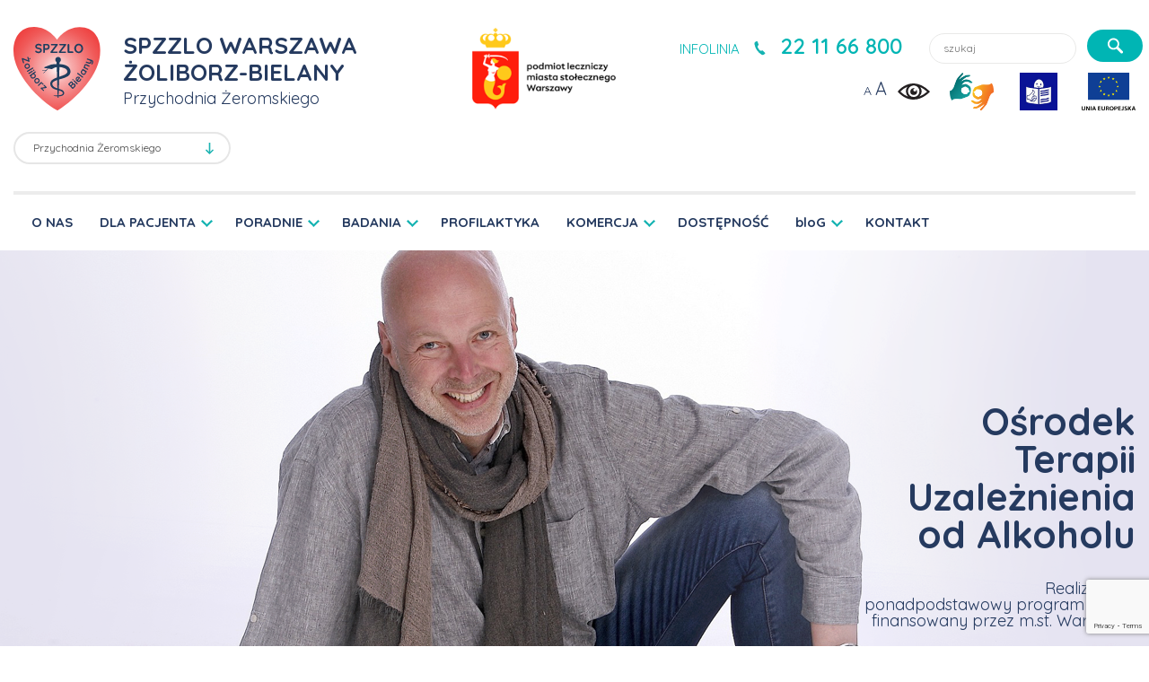

--- FILE ---
content_type: text/html; charset=UTF-8
request_url: https://zeromskiego.spzzlo.pl/
body_size: 20651
content:
<!DOCTYPE html>
<html lang="pl">
<head>
<meta charset="utf-8">
<title>Przychodnia Żeromskiego | zeromskiego.spzzlo.pl</title>
<meta name="keywords" content="">
<meta name="description" content="">
<meta name="article:modified_time" content="2025-06-10">
<meta name="copyright" content="PREALS DATA sp. z o. o.">
<meta name="og:title" content="Przychodnia Żeromskiego | zeromskiego.spzzlo.pl">
<meta name="og:url" content="https://zeromskiego.spzzlo.pl/pl/strona">
<meta name="og:type" content="article">
<meta name="robots" content="index, follow">
<meta name="viewport" content="width=device-width, initial-scale=1.0">
<meta http-equiv="X-UA-Compatible" content="IE=edge">
<meta name="Deklaracja dostępności" content="https://zeromskiego.spzzlo.pl/pl/deklaracja-dostepnosci">
<link rel="apple-touch-icon" sizes="57x57" href="/favicon/zeromskiego/apple-icon-57x57.png">
<link rel="apple-touch-icon" sizes="60x60" href="/favicon/zeromskiego/apple-icon-60x60.png">
<link rel="apple-touch-icon" sizes="72x72" href="/favicon/zeromskiego/apple-icon-72x72.png">
<link rel="apple-touch-icon" sizes="76x76" href="/favicon/zeromskiego/apple-icon-76x76.png">
<link rel="apple-touch-icon" sizes="114x114" href="/favicon/zeromskiego/apple-icon-114x114.png">
<link rel="apple-touch-icon" sizes="120x120" href="/favicon/zeromskiego/apple-icon-120x120.png">
<link rel="apple-touch-icon" sizes="144x144" href="/favicon/zeromskiego/apple-icon-144x144.png">
<link rel="apple-touch-icon" sizes="152x152" href="/favicon/zeromskiego/apple-icon-152x152.png">
<link rel="apple-touch-icon" sizes="180x180" href="/favicon/zeromskiego/apple-icon-180x180.png">
<link rel="icon" type="image/png" sizes="96x96" href="/favicon/zeromskiego/favicon-96x96.png">
<link rel="icon" type="image/png" sizes="16x16" href="/favicon/zeromskiego/favicon-16x16.png">
<link rel="manifest" href="/favicon/zeromskiego/manifest.json">
<meta name="msapplication-TileColor" content="#ffffff">
<meta name="msapplication-TileImage" content="/favicon/zeromskiego/ms-icon-144x144.png">
<meta name="theme-color" content="#ffffff">
<meta name="robots" content="index, follow">
<link href="/css/bootstrap.min.css" media="screen" rel="stylesheet" type="text/css">
<link href="/css/core.css?r=519a4f37f4dac1a4a287" media="screen" rel="stylesheet" type="text/css">
<link href="/css/spzzlo-mnu.css" media="screen" rel="stylesheet" type="text/css">
<link href="/css/spzzlo.css?r=519a4f37f4dac1a4a287" media="screen" rel="stylesheet" type="text/css">
<link href="https://zeromskiego.spzzlo.pl" rel="canonical">
<link href="/favicon/zeromskiego/favicon.ico" rel="shortcut icon" type="image/vnd.microsoft.icon">
<script  src="/js/jquery-3.3.1.min.js"></script>
<script  src="/js/popper-1.14.3.min.js"></script>
<script  src="/js/bootstrap.min.js"></script>
<script  src="/js/cookies.js"></script>
<script  src="/js/js.js"></script><link href="https://fonts.googleapis.com/css?family=Montserrat:100,100i,200,200i,300,300i,400,400i,500,500i,600,600i,700,700i,800,800i,900,900i&amp;subset=latin-ext" rel="stylesheet"> 
<link href="https://fonts.googleapis.com/css?family=Rubik:300,300i,400,400i,500,500i,700,700i,900,900i&display=swap&subset=latin-ext" rel="stylesheet"> 
<link href="https://fonts.googleapis.com/css?family=Quicksand:300,400,500,600,700&display=swap&subset=latin-ext" rel="stylesheet">
<!-- Global site tag (gtag.js) - Google Analytics -->
<script async src="https://www.googletagmanager.com/gtag/js?id=G-WCN9KEPKQT"></script>
<script>
window.dataLayer = window.dataLayer || [];
function gtag(){dataLayer.push(arguments);}
gtag('js', new Date());

gtag('config', 'G-WCN9KEPKQT');
</script>

</head>
<body>
        <div class="wrapper-2">
            <nav>
                <input type="checkbox" id="menuMobile" name="menu" class="m-menu__checkbox">                 
                <div class="m-menu">
                    <div class="m-menu__header">
                        <button class="pointer m-menu__toggle menu-toggle" data-target="#menuMobile" aria-label="Przełącznik menu">
                            <svg style="" width="25" height="25" viewBox="0 0 24 24" fill="none" stroke="#000000" stroke-width="2" stroke-linecap="butt" stroke-linejoin="round">
                                <line x1="18" y1="6" x2="6" y2="18"></line>
                                <line x1="6" y1="6" x2="18" y2="18"></line>
                            </svg>
                        </button>
                        <span></span>
                    </div>
                    <ul>                   
        <li class="li-mobile"><a  href="/pl/kierownictwo-placowki">O NAS</a></li><li class="d-flex w-100 justify-content-between li-mobile"><label class="div m-0 a-label__chevron"><a class='p-0 m-0' href='/pl/pacjent'>DLA PACJENTA</a></label><label class="m-0 a-label__chevron" for="item-pl_498"><span class="sr-only">Toggle DLA PACJENTA</span></label><input type="checkbox" id="item-pl_498" name="m-item-pl_498" class="m-menu__checkbox">
            <div class="m-menu">
                <div class="m-menu__header">
                    <button class="pointer m-menu__toggle menu-toggle" data-target="#item-pl_498" aria-label="Przełącznik menu sub">
                    <svg width="25" height="25" viewBox="0 0 24 24" fill="none" stroke="#000000" stroke-width="2" stroke-linecap="butt" stroke-linejoin="round"><path d="M19 12H6M12 5l-7 7 7 7"/></svg>
                    </button>
                    <span>DLA PACJENTA</span>
                </div>
                <ul><li class="d-flex w-100 justify-content-between li-mobile"><label class="div m-0 a-label__chevron"><a  href="/pl/e-uslugi-zdrowia" class="p-0">e-Usługi dla zdrowia</a></label><label class="m-0 a-label__chevron" for="item-pl_498_2223"><span class="sr-only">Toggle DLA PACJENTA</span></label><input type="checkbox" id="item-pl_498_2223" name="m-item-pl_498_2223" class="m-menu__checkbox">
                        <div class="m-menu">
                            <div class="m-menu__header">
                                <button class="pointer m-menu__toggle menu-toggle" data-target="#item-pl_498_2223" aria-label="Przełącznik menu sub">
                                <svg width="25" height="25" viewBox="0 0 24 24" fill="none" stroke="#000000" stroke-width="2" stroke-linecap="butt" stroke-linejoin="round"><path d="M19 12H6M12 5l-7 7 7 7"/></svg>
                                </button>
                                <span>e-Usługi dla zdrowia</span>
                            </div>
                            <ul><li class="li-mobile"><a  href="/pl/zamow-e-recepte">e-Recepta</a></li><li class="li-mobile"><a  href="/pl/e-skierowanie">e-Skierowanie</a></li><li class="li-mobile"><a  href="/pl/e-zlecenia-na-wyroby-medyczne">e-Zlecenie na wyroby medyczne</a></li><li class="li-mobile"><a  href="/pl/e-zapisy">e-Zapisy</a></li><li class="li-mobile"><a  href="https://terminyleczenia.nfz.gov.pl/">e-Portal kolejkowy</a></li><li class="li-mobile"><a  href="/pl/internetowe-konto-pacjenta">Internetowe konto Pacjenta (IKP)</a></li></ul></div></li><li class="d-flex w-100 justify-content-between li-mobile"><li class="li-mobile"><a  href="https://zeromskiego.spzzlo.pl/pl/potwierdzanie-i-odwolywanie-wizyt">Potwierdzanie i odwoływanie wizyt</a></li></li><li class="d-flex w-100 justify-content-between li-mobile"><li class="li-mobile"><a  href="/pl/strony/e-ankiety">e-Ankiety</a></li></li><li class="d-flex w-100 justify-content-between li-mobile"><li class="li-mobile"><a  href="/pl/deklaracje--poz">Deklaracje POZ</a></li></li><li class="d-flex w-100 justify-content-between li-mobile"><li class="li-mobile"><a  href="/pl/opieka-koordynowana">Opieka koordynowana w POZ</a></li></li><li class="d-flex w-100 justify-content-between li-mobile"><li class="li-mobile"><a  href="/pl/strony/opieka-dyspanseryjna">Opieka dyspanseryjna w POZ</a></li></li><li class="d-flex w-100 justify-content-between li-mobile"><li class="li-mobile"><a  href="/pl/standardy-ochrony-maloletnich">Standardy Ochrony Małoletnich</a></li></li><li class="d-flex w-100 justify-content-between li-mobile"><li class="li-mobile"><a  href="https://zeromskiego.spzzlo.pl/pl/oferty-specjalne">Oferty specjalne</a></li></li><li class="d-flex w-100 justify-content-between li-mobile"><li class="li-mobile"><a  href="https://spzzlo.pl/pl/transport-sanitarny">Transport sanitarny</a></li></li><li class="d-flex w-100 justify-content-between li-mobile"><label class="div m-0 a-label__chevron"><a  href="/pl/prawne-abc" class="p-0">Prawne ABC</a></label><label class="m-0 a-label__chevron" for="item-pl_498_2549"><span class="sr-only">Toggle DLA PACJENTA</span></label><input type="checkbox" id="item-pl_498_2549" name="m-item-pl_498_2549" class="m-menu__checkbox">
                        <div class="m-menu">
                            <div class="m-menu__header">
                                <button class="pointer m-menu__toggle menu-toggle" data-target="#item-pl_498_2549" aria-label="Przełącznik menu sub">
                                <svg width="25" height="25" viewBox="0 0 24 24" fill="none" stroke="#000000" stroke-width="2" stroke-linecap="butt" stroke-linejoin="round"><path d="M19 12H6M12 5l-7 7 7 7"/></svg>
                                </button>
                                <span>Prawne ABC</span>
                            </div>
                            <ul><li class="li-mobile"><a  href="https://spzzlo.pl/upload/spzzlo/Basia/Pacjenci/Prawo%20Pacjenta/Nawigator%20Pacjenta/Nawigator-Pacjenta-4.pdf">Nawigator Pacjenta</a></li><li class="li-mobile"><a  href="/pl/teleporady-w-zakresie-poz">Teleporady w zakresie POZ</a></li><li class="li-mobile"><a  href="/pl/ogolne-zasady-rejestracji-pacjentow">Zasady rejestracji Pacjenta</a></li><li class="li-mobile"><a  href="/pl/prawa-pacjenta">Prawa Pacjenta</a></li><li class="li-mobile"><a  href="/pl/strony/zasady-udostepniania-dokumentacji-medycznej">Zasady udostępniania dokumentacji medycznej</a></li><li class="li-mobile"><a  href="/pl/brakowanie-indywidualnej-dokumentacji-medycznej">Brakowanie indywidualnej dokumentacji medycznej</a></li><li class="li-mobile"><a  href="/pl/ochrona-danych">RODO</a></li></ul></div></li><li class="d-flex w-100 justify-content-between li-mobile"><li class="li-mobile"><a  href="/pl/druki-i-wnioski">Druki i wnioski</a></li></li><li class="d-flex w-100 justify-content-between li-mobile"><li class="li-mobile"><a  href="/pl/cennik-uslug-medycznych">Cennik</a></li></li></ul></div></li><li class="d-flex w-100 justify-content-between li-mobile"><label class="div m-0 a-label__chevron"><a class='p-0 m-0' href='/pl/poradnie'>PORADNIE</a></label><label class="m-0 a-label__chevron" for="item-pl_494"><span class="sr-only">Toggle PORADNIE</span></label><input type="checkbox" id="item-pl_494" name="m-item-pl_494" class="m-menu__checkbox">
            <div class="m-menu">
                <div class="m-menu__header">
                    <button class="pointer m-menu__toggle menu-toggle" data-target="#item-pl_494" aria-label="Przełącznik menu sub">
                    <svg width="25" height="25" viewBox="0 0 24 24" fill="none" stroke="#000000" stroke-width="2" stroke-linecap="butt" stroke-linejoin="round"><path d="M19 12H6M12 5l-7 7 7 7"/></svg>
                    </button>
                    <span>PORADNIE</span>
                </div>
                <ul><li class="d-flex w-100 justify-content-between li-mobile"><li class="li-mobile"><a  href="/pl/podstawowa-opieka-zdrowotna-dla-doroslych">POZ Internista</a></li></li><li class="d-flex w-100 justify-content-between li-mobile"><li class="li-mobile"><a  href="/pl/diabetologia-dla-doroslych">Diabetologia</a></li></li><li class="d-flex w-100 justify-content-between li-mobile"><li class="li-mobile"><a  href="/pl/ginekologia-i-poloznictwo-dla-doroslych">Ginekologia</a></li></li><li class="d-flex w-100 justify-content-between li-mobile"><li class="li-mobile"><a  href="/pl/psychologia-dla-dzieci-i-mlodziezy">Psychologia</a></li></li><li class="d-flex w-100 justify-content-between li-mobile"><li class="li-mobile"><a  href="/pl/poradnia-terapii-uzaleznienia-od-alkoholu-i-wspoluzaleznienia">Poradnia terapii uzależnienia od alkoholu i współuzależnienia</a></li></li><li class="d-flex w-100 justify-content-between li-mobile"><li class="li-mobile"><a  href="/pl/oddzial-dzienny-terapii-uzaleznienia-od-alkoholu">Oddział dzienny terapii uzależnienia od alkoholu</a></li></li></ul></div></li><li class="d-flex w-100 justify-content-between li-mobile"><label class="div m-0 a-label__chevron">BADANIA</label><label class="m-0 a-label__chevron" for="item-pl_2308"><span class="sr-only">Toggle BADANIA</span></label><input type="checkbox" id="item-pl_2308" name="m-item-pl_2308" class="m-menu__checkbox">
            <div class="m-menu">
                <div class="m-menu__header">
                    <button class="pointer m-menu__toggle menu-toggle" data-target="#item-pl_2308" aria-label="Przełącznik menu sub">
                    <svg width="25" height="25" viewBox="0 0 24 24" fill="none" stroke="#000000" stroke-width="2" stroke-linecap="butt" stroke-linejoin="round"><path d="M19 12H6M12 5l-7 7 7 7"/></svg>
                    </button>
                    <span>BADANIA</span>
                </div>
                <ul><li class="d-flex w-100 justify-content-between li-mobile"><li class="li-mobile"><a  href="/pl/punkt-pobran">Punkt pobrań</a></li></li><li class="d-flex w-100 justify-content-between li-mobile"><li class="li-mobile"><a  href="/pl/cytologia">Cytologia</a></li></li><li class="d-flex w-100 justify-content-between li-mobile"><li class="li-mobile"><a  href="/pl/ekg">EKG</a></li></li><li class="d-flex w-100 justify-content-between li-mobile"><li class="li-mobile"><a  href="/pl/rm">Rezonans magnetyczny</a></li></li><li class="d-flex w-100 justify-content-between li-mobile"><li class="li-mobile"><a  href="/pl/tk">Tomografia komputerowa</a></li></li><li class="d-flex w-100 justify-content-between li-mobile"><li class="li-mobile"><a  href="/pl/usg">USG</a></li></li></ul></div></li><li class="li-mobile"><a  href="/pl/programy-zdrowotne-i-profilaktyczne_1">PROFILAKTYKA</a></li><li class="d-flex w-100 justify-content-between li-mobile"><label class="div m-0 a-label__chevron"><a class='p-0 m-0' href='/pl/tk-i-mr'>KOMERCJA</a></label><label class="m-0 a-label__chevron" for="item-pl_1716"><span class="sr-only">Toggle KOMERCJA</span></label><input type="checkbox" id="item-pl_1716" name="m-item-pl_1716" class="m-menu__checkbox">
            <div class="m-menu">
                <div class="m-menu__header">
                    <button class="pointer m-menu__toggle menu-toggle" data-target="#item-pl_1716" aria-label="Przełącznik menu sub">
                    <svg width="25" height="25" viewBox="0 0 24 24" fill="none" stroke="#000000" stroke-width="2" stroke-linecap="butt" stroke-linejoin="round"><path d="M19 12H6M12 5l-7 7 7 7"/></svg>
                    </button>
                    <span>KOMERCJA</span>
                </div>
                <ul><li class="d-flex w-100 justify-content-between li-mobile"><li class="li-mobile"><a  href="/pl/rm">Rezonans magnetyczny</a></li></li><li class="d-flex w-100 justify-content-between li-mobile"><li class="li-mobile"><a  href="/pl/tk">Tomografia komputerowa</a></li></li></ul></div></li><li class="li-mobile"><a  href="/pl/dostepnosc-obiektu">DOSTĘPNOŚĆ</a></li><li class="d-flex w-100 justify-content-between li-mobile"><label class="div m-0 a-label__chevron"><a class='p-0 m-0' href='https://spzzlo.pl/pl/blog-jak-na-lekarstwo'>bloG</a></label><label class="m-0 a-label__chevron" for="item-pl_2148"><span class="sr-only">Toggle bloG</span></label><input type="checkbox" id="item-pl_2148" name="m-item-pl_2148" class="m-menu__checkbox">
            <div class="m-menu">
                <div class="m-menu__header">
                    <button class="pointer m-menu__toggle menu-toggle" data-target="#item-pl_2148" aria-label="Przełącznik menu sub">
                    <svg width="25" height="25" viewBox="0 0 24 24" fill="none" stroke="#000000" stroke-width="2" stroke-linecap="butt" stroke-linejoin="round"><path d="M19 12H6M12 5l-7 7 7 7"/></svg>
                    </button>
                    <span>bloG</span>
                </div>
                <ul><li class="d-flex w-100 justify-content-between li-mobile"><li class="li-mobile"><a  href="https://spzzlo.pl/pl/blog-jak-na-lekarstwo">Jak na lekarstwo</a></li></li><li class="d-flex w-100 justify-content-between li-mobile"><li class="li-mobile"><a  href="https://spzzlo.pl/pl/blog-w-wersji-etr">Wersja ETR</a></li></li></ul></div></li><li class="li-mobile"><a  href="/pl/kontakt">KONTAKT</a></li>
                  
                    </ul>
                </div>
            </nav>
        </div>
        
<div class="container bg-transparent">
    <div class="row" id="line">           
        <div class="col-lg-7 text-center text-lg-left align-self-center po-color po-logo align-self-center bg-transparent">
            <div class="row">
                <div class="col-3 col-sm-3 col-md-2 col-lg-2 col-xl-2 align-self-center pr-0 pl-0 pe-0 ps-0">
                    <p class="p-0 m-0">
                       <a href="/">
                           <img id="splogo" src="/img/spzzlo/sp_logo.svg" alt="Logo Spzzlo">
                       </a>
                    </p>
                </div>
                                <div class="col-9 col-sm-9 col-md-6 col-lg-6 col-xl-6 align-self-center subp pl-0 pr-0 text-left pl-3 pl-sm-3 pl-md-3 pl-lg-0 pl-xl-0">
                        <div style="padding-top:5px;">
                            <p id="subh1p">SPZZLO WARSZAWA<br>ŻOLIBORZ-BIELANY</p>
                            <h2 id="wf-400">Przychodnia Żeromskiego</h2>
                        </div>                        
                    </div>
                    <div class="col-12 col-sm-12 col-md-4 col-lg-4 col-xl-4 align-self-center p-0"><img id="plmsw" src="/img/spzzlo/plmsw.png" alt="" ></div>
                            </div>
        </div>
        <div class="col-lg-5 pr-right align-self-end pl-0 pr-0">           
            <div class="row">
                <div class="col-lg-12">                 
                    <div class="flags">
                                                </div>
                    <div class="row">    
                    <div class="col-12 col-xs-6 col-sm-6 col-lg-6 align-self-center p-0">   						
                        <div class="info-l d-inline-block">INFOLINIA</div> 
                        <div class="d-inline-block"><img class="phone" src="/img/spzzlo/sp_phone.svg" alt="Ikona, element graficzny, symbolizujący telefon"></div>
                        <a class="pho d-inline-block" href="tel:+48221166800">22 11 66 800</a>
                    </div>
                    <div class="col-12 col-xs-6 col-sm-6 col-lg-6 align-self-center p-0 pr-1">
                        <div class="search d-inline-block">
                            <form method="get" id="searchArtForm" action="#" onsubmit="return searchFormLinkSeo();">
                                <label class="sr-only" for="searchArt">
                                    Szukaj lekarzy, usługi, aktualności:
                                </label>
                                <input type="search" id="searchArt" placeholder="szukaj" value="">     
                                <button onclick="javascript: $('#searchArt').submit();" aria-label="szukaj" class="btn pradm-btn-main-7"></button>
                            </form>
                            <script>
                                $('#searchArt').change(function() {
                                    $('#searchArtForm').attr('action', "/pl/szukaj/"+encodeURIComponent($('#searchArt').val()));
                                });
                                $("#searchArtForm").submit(function(e){
                                    var s = $('#searchArt').val();
                                    if (s.length == 0) e.preventDefault();
                                });

                                function searchFormLink() {
                                    var szukaj = $('#searchArt').val();
                                    $('#searchArtForm').attr('action', '/pl/szukaj/'+encodeURIComponent(szukaj));
                                    return true;
                                }
                            </script>
                        </div>
                    </div>
                </div>
            </div>
		   </div>
		   		   <div class="row">
               <div class="col-lg-12 info-l">				   
				    <div class="d-inline-block">
                        <a href="/size/a" class="font-size-a">A</a> 
                        <a href="/size/aa" class="font-size-aa">A</a>
                        <a href="/wcag"><img class="sp_n m-2" src="/img/spzzlo/sp_n.svg" alt="Ikona, element graficzny, symbol oka. To aktywny przycisk, który włącza wysoki kontrast strony"></a>
                    </div>
				    <div class="d-inline-block"><a href="https://zeromskiego.spzzlo.pl/pl/leczymy-w-polskim-jezyku-migowym"><img style="width:49px;max-width:49px;margin:0px 10px;" src="/img/spzzlo/migam.svg" alt="Migam"></a></div>
					<div class="d-inline-block"><a href="https://spzzlo.pl/pl/tekst-latwy-do-czytania-etr"><img style="width:42px;max-width:42px;margin:0 23px 0 15px" src="/img/spzzlo/ETR.svg" alt="Logo ETR"></a></div>
					<div class="d-inline-block"><img style="width:60px;max-width:60px;" src="/img/spzzlo/unia.svg" alt="Logotyp Unii Europejskiej"></div>
                </div>
           </div>
        </div>  
        <div class="pt-4">        <div class="row" style="padding:0px 15px 0px 15px;">
            <div class="col-lg-12">
                <div class="row" class="p-0">
                    <div class="col-lg-12 pr-right pr_subp2">
                                                <label style="display:none;" for="pr_select">Wybór przychodni:</label>
                        <select onchange="if (this.value) window.location.href=this.value" id="pr_select" class="pr_select" name="subs"><option  value="https://spzzlo.pl">SPZZLO</option><option  value="https://conrada.spzzlo.pl">Przychodnia Conrada</option><option  value="https://elblaska.spzzlo.pl">Przychodnia Elbląska</option><option  value="https://felinskiego.spzzlo.pl">Przychodnia Felińskiego</option><option  value="https://klaudyny.spzzlo.pl">Przychodnia Klaudyny</option><option  value="https://kleczewska.spzzlo.pl">Przychodnia Kleczewska</option><option  value="https://kochanowskiego.spzzlo.pl">Przychodnia Kochanowskiego</option><option  value="https://kochowskiego.spzzlo.pl">Przychodnia Kochowskiego</option><option  value="https://przyagorze.spzzlo.pl">Przychodnia Przy&nbsp;Agorze</option><option  value="https://sieciechowska.spzzlo.pl">Przychodnia Sieciechowska</option><option  value="https://szajnochy.spzzlo.pl">Przychodnia Szajnochy</option><option  value="https://szpitalna.spzzlo.pl">Przychodnia Szpitalna-Łomianki</option><option  value="https://wrzeciono.spzzlo.pl">Przychodnia Wrzeciono</option><option selected value="https://zeromskiego.spzzlo.pl">Przychodnia Żeromskiego</option></select>
                    </div>
                </div>
            </div>
        </div>     
       </div>        
    </div>
</div>
<div class="container-fluid sticky-top mnu linetopClear">
    <div class="container">
        <div class="row mnu-p">
            <div class="col-lg-12 text-center align-self-center p-0">                
                <nav class="navbar navbar-light navbar-expand-lg mainmenu d-none d-lg-block"><div class="collapse navbar-collapse"><ul class="navbar-nav mr-auto"><li ><a   href="/pl/kierownictwo-placowki" class="">O NAS</a></li><li class='dropdown'>
                <div class="mnu-div-2" data-toggle="dropdown">
                    <img class="mnuico" src="/img/zeromskiego/menu_active.svg" alt="">
                </div>
                <button class="pointer mnu-div-1 abtn" onclick="window.location.href='/pl/pacjent';">DLA PACJENTA</button><ul class="dropdown-menu"><li class="dropdown "><a  href="/pl/e-uslugi-zdrowia">e-Usługi dla zdrowia</a><ul class="dropdown-menu"><li><a  href="/pl/zamow-e-recepte">e-Recepta</a></li><li><a  href="/pl/e-skierowanie">e-Skierowanie</a></li><li><a  href="/pl/e-zlecenia-na-wyroby-medyczne">e-Zlecenie na wyroby medyczne</a></li><li><a  href="/pl/e-zapisy">e-Zapisy</a></li><li><a  href="https://terminyleczenia.nfz.gov.pl/">e-Portal kolejkowy</a></li><li><a  href="/pl/internetowe-konto-pacjenta">Internetowe konto Pacjenta (IKP)</a></li></ul></li><li><a  
                                        
                                        href="https://zeromskiego.spzzlo.pl/pl/potwierdzanie-i-odwolywanie-wizyt">Potwierdzanie i odwoływanie wizyt</a></li><li><a  
                                        
                                        href="/pl/strony/e-ankiety">e-Ankiety</a></li><li><a  
                                        
                                        href="/pl/deklaracje--poz">Deklaracje POZ</a></li><li><a  
                                        
                                        href="/pl/opieka-koordynowana">Opieka koordynowana w POZ</a></li><li><a  
                                        
                                        href="/pl/strony/opieka-dyspanseryjna">Opieka dyspanseryjna w POZ</a></li><li><a  
                                        
                                        href="/pl/standardy-ochrony-maloletnich">Standardy Ochrony Małoletnich</a></li><li><a  
                                        
                                        href="https://zeromskiego.spzzlo.pl/pl/oferty-specjalne">Oferty specjalne</a></li><li><a  
                                        
                                        href="https://spzzlo.pl/pl/transport-sanitarny">Transport sanitarny</a></li><li class="dropdown "><a  href="/pl/prawne-abc">Prawne ABC</a><ul class="dropdown-menu"><li><a  href="https://spzzlo.pl/upload/spzzlo/Basia/Pacjenci/Prawo%20Pacjenta/Nawigator%20Pacjenta/Nawigator-Pacjenta-4.pdf">Nawigator Pacjenta</a></li><li><a  href="/pl/teleporady-w-zakresie-poz">Teleporady w zakresie POZ</a></li><li><a  href="/pl/ogolne-zasady-rejestracji-pacjentow">Zasady rejestracji Pacjenta</a></li><li><a  href="/pl/prawa-pacjenta">Prawa Pacjenta</a></li><li><a  href="/pl/strony/zasady-udostepniania-dokumentacji-medycznej">Zasady udostępniania dokumentacji medycznej</a></li><li><a  href="/pl/brakowanie-indywidualnej-dokumentacji-medycznej">Brakowanie indywidualnej dokumentacji medycznej</a></li><li><a  href="/pl/ochrona-danych">RODO</a></li></ul></li><li><a  
                                        
                                        href="/pl/druki-i-wnioski">Druki i wnioski</a></li><li><a  
                                        
                                        href="/pl/cennik-uslug-medycznych">Cennik</a></li></ul></li><li class='dropdown'>
                <div class="mnu-div-2" data-toggle="dropdown">
                    <img class="mnuico" src="/img/zeromskiego/menu_active.svg" alt="">
                </div>
                <button class="pointer mnu-div-1 abtn" onclick="window.location.href='/pl/poradnie';">PORADNIE</button><ul class="dropdown-menu"><li><a  
                                        
                                        href="/pl/podstawowa-opieka-zdrowotna-dla-doroslych">POZ Internista</a></li><li><a  
                                        
                                        href="/pl/diabetologia-dla-doroslych">Diabetologia</a></li><li><a  
                                        
                                        href="/pl/ginekologia-i-poloznictwo-dla-doroslych">Ginekologia</a></li><li><a  
                                        
                                        href="/pl/psychologia-dla-dzieci-i-mlodziezy">Psychologia</a></li><li><a  
                                        
                                        href="/pl/poradnia-terapii-uzaleznienia-od-alkoholu-i-wspoluzaleznienia">Poradnia terapii uzależnienia od alkoholu i współuzależnienia</a></li><li><a  
                                        
                                        href="/pl/oddzial-dzienny-terapii-uzaleznienia-od-alkoholu">Oddział dzienny terapii uzależnienia od alkoholu</a></li></ul></li><li class='dropdown'>
                <div class="mnu-div-2" data-toggle="dropdown">
                    <img class="mnuico" src="/img/zeromskiego/menu_active.svg" alt="">
                </div>
                <button class="mnu-div-1 abtn">BADANIA</button><ul class="dropdown-menu"><li><a  
                                        
                                        href="/pl/punkt-pobran">Punkt pobrań</a></li><li><a  
                                        
                                        href="/pl/cytologia">Cytologia</a></li><li><a  
                                        
                                        href="/pl/ekg">EKG</a></li><li><a  
                                        
                                        href="/pl/rm">Rezonans magnetyczny</a></li><li><a  
                                        
                                        href="/pl/tk">Tomografia komputerowa</a></li><li><a  
                                        
                                        href="/pl/usg">USG</a></li></ul></li><li ><a   href="/pl/programy-zdrowotne-i-profilaktyczne_1" class="">PROFILAKTYKA</a></li><li class='dropdown'>
                <div class="mnu-div-2" data-toggle="dropdown">
                    <img class="mnuico" src="/img/zeromskiego/menu_active.svg" alt="">
                </div>
                <button class="pointer mnu-div-1 abtn" onclick="window.location.href='/pl/tk-i-mr';">KOMERCJA</button><ul class="dropdown-menu"><li><a  
                                        
                                        href="/pl/rm">Rezonans magnetyczny</a></li><li><a  
                                        
                                        href="/pl/tk">Tomografia komputerowa</a></li></ul></li><li ><a   href="/pl/dostepnosc-obiektu" class="">DOSTĘPNOŚĆ</a></li><li class='dropdown'>
                <div class="mnu-div-2" data-toggle="dropdown">
                    <img class="mnuico" src="/img/zeromskiego/menu_active.svg" alt="">
                </div>
                <button class="pointer mnu-div-1 abtn" onclick="window.location.href='https://spzzlo.pl/pl/blog-jak-na-lekarstwo';">bloG</button><ul class="dropdown-menu"><li><a  
                                        
                                        href="https://spzzlo.pl/pl/blog-jak-na-lekarstwo">Jak na lekarstwo</a></li><li><a  
                                        
                                        href="https://spzzlo.pl/pl/blog-w-wersji-etr">Wersja ETR</a></li></ul></li><li ><a   href="/pl/kontakt" class="">KONTAKT</a></li></ul></div></nav>  
                <script>
                        $(window).scroll(function() {    
                            var scroll = $(window).scrollTop();
                            if (scroll >= 205) {
                                $(".linetopClear").addClass("linetop");

                            } else {

                                $(".linetopClear").removeClass("linetop");
                            }
                        });
                        (function($){
                        $('.dropdown-menu a.dropdown-toggle').on('click', function(e) {
                        if (!$(this).next().hasClass('show')) {
                                $(this).parents('.dropdown-menu').first().find('.show').removeClass("show");
                        }
                        var $subMenu = $(this).next(".dropdown-menu");
                        $subMenu.toggleClass('show');

                        $(this).parents('li.nav-item.dropdown.show').on('hidden.bs.dropdown', function(e) {
                                $('.dropdown-submenu .show').removeClass("show");
                        });

                        return false;
                        });
                })(jQuery)
                </script>
            </div>
            <div class="align-self-center col-12 d-md-block d-lg-none text-center">  
                <button class="navbar-toggler d-none" type="button" data-toggle="collapse" data-target="#collapsibleNavbar" title="Menu mobilne"></button>
                <label onclick="scrollToTop()" class="pointer m-menu__toggle" for="menuMobile" aria-label="Przełącznik menu">
                    <svg width="38" height="38" viewBox="0 0 24 24" fill="none" stroke="#333" stroke-width="2.9" stroke-linecap="round" stroke-linejoin="round"><line x1="3" y1="12" x2="21" y2="12"></line><line x1="3" y1="6" x2="21" y2="6"></line><line x1="3" y1="18" x2="21" y2="18"></line></svg>
                </label>                        
            </div>
        </div>
    </div>
</div>
      


<div id="dm-minh" class="sub">
		
        <div class="carousel  carousel-top slide block-margin d-none d-sm-none d-md-none d-lg-block d-xl-block" data-interval="false" id="slider-">
    <div class="carousel ple-2 " data-pause="true" data-keyboard="false" data-ride="false" data-interval="false"> 
        <div class="carousel-inner btb">             
                                                <div class="carousel-item slider-fullscreen-image active" data-bg-video-slide="false" style="background-image: url(/img/slider/zeromskiego/OTU-246.jpg);">
                        <div class="container container-slide" id="banner0">
                            <div class="carousel-caption-ci">                                
                                <div class="row">
                                    <div class="col-lg-12 pr-right" style="background-color: transparent">
                                        <div class="row">
                                            <div class="col-lg-12 pr-42 align-self-center u-txt-sp sp-color-txt">
                                                                                                <a href="https://zeromskiego.spzzlo.pl/pl/terapia-uzaleznien">
                                                        Ośrodek<br>Terapii<br>Uzależnienia<br>od Alkoholu                                                                                                                                                                </a>                                                    
                                            </div>                                                                
                                        </div>
                                        <div class="row sl-txt2-sp">
                                            <div class="col-lg-12 pr-18 align-self-center u-txtsub-sp">
                                                <div>
                                                                                                
                                                        Realizujemy<br>ponadpodstawowy program terapii<br>finansowany przez m.st. Warszawa                                                                                                                                                                </div>
                                                                                                <a href="https://zeromskiego.spzzlo.pl/pl/terapia-uzaleznien">
                                                                                                        <span class="btn btn-secondary pl-btn-1"><img class="" style="width:15px;" src="/img/spzzlo/sp_st.svg" alt="Ikona, element graficzny, strzałka w prawo z aktywnym linkiem do treści"> więcej</span>
                                                </a>
                                                                                            </div>                             
                                        </div>
                                    </div>
                                                                    </div>
                            </div>
                        </div>
                    </div>
                                                                <div class="carousel-item slider-fullscreen-image " data-bg-video-slide="false" style="background-image: url(/img/slider/zeromskiego/POZ_18-248.jpg);">
                        <div class="container container-slide" id="banner1">
                            <div class="carousel-caption-ci">                                
                                <div class="row">
                                    <div class="col-lg-12 pr-right" style="background-color: transparent">
                                        <div class="row">
                                            <div class="col-lg-12 pr-42 align-self-center u-txt-sp sp-color-txt">
                                                                                                <a href="https://zeromskiego.spzzlo.pl/pl/deklaracje--poz">
                                                        Zostań<br>naszym Pacjentem<br><br>Złóż<br>e-deklarację POZ                                                                                                                                                                </a>                                                    
                                            </div>                                                                
                                        </div>
                                        <div class="row sl-txt2-sp">
                                            <div class="col-lg-12 pr-18 align-self-center u-txtsub-sp">
                                                <div>
                                                                                                
                                                                                                                                                                                                                        </div>
                                                                                                <a href="https://zeromskiego.spzzlo.pl/pl/deklaracje--poz">
                                                                                                        <span class="btn btn-secondary pl-btn-1"><img class="" style="width:15px;" src="/img/spzzlo/sp_st.svg" alt="Ikona, element graficzny, strzałka w prawo z aktywnym linkiem do treści"> więcej</span>
                                                </a>
                                                                                            </div>                             
                                        </div>
                                    </div>
                                                                    </div>
                            </div>
                        </div>
                    </div>
                                                                <div class="carousel-item slider-fullscreen-image " data-bg-video-slide="false" style="background-image: url(/img/slider/zeromskiego/TKiMR-247.jpg);">
                        <div class="container container-slide" id="banner2">
                            <div class="carousel-caption-ci">                                
                                <div class="row">
                                    <div class="col-lg-12 pr-right" style="background-color: transparent">
                                        <div class="row">
                                            <div class="col-lg-12 pr-42 align-self-center u-txt-sp sp-color-txt">
                                                                                                <a href="https://zeromskiego.spzzlo.pl/pl/tk-i-mr">
                                                        Rezonans magnetyczny<br>i tomografia komputerowa<br><br> Przychodnia<br>Żeromskiego 13                                                                                                                                                                </a>                                                    
                                            </div>                                                                
                                        </div>
                                        <div class="row sl-txt2-sp">
                                            <div class="col-lg-12 pr-18 align-self-center u-txtsub-sp">
                                                <div>
                                                                                                
                                                        +48 22 697 05 10/11<br>+48 664 940 746                                                                                                                                                                </div>
                                                                                                <a href="https://zeromskiego.spzzlo.pl/pl/tk-i-mr">
                                                                                                        <span class="btn btn-secondary pl-btn-1"><img class="" style="width:15px;" src="/img/spzzlo/sp_st.svg" alt="Ikona, element graficzny, strzałka w prawo z aktywnym linkiem do treści"> więcej</span>
                                                </a>
                                                                                            </div>                             
                                        </div>
                                    </div>
                                                                    </div>
                            </div>
                        </div>
                    </div>
                                                                <div class="carousel-item slider-fullscreen-image " data-bg-video-slide="false" style="background-image: url(/img/slider/zeromskiego/Nowa_poradnia_psychologiczna-81.jpg);">
                        <div class="container container-slide" id="banner3">
                            <div class="carousel-caption-ci">                                
                                <div class="row">
                                    <div class="col-lg-12 pr-right" style="background-color: transparent">
                                        <div class="row">
                                            <div class="col-lg-12 pr-42 align-self-center u-txt-sp sp-color-txt">
                                                                                                <a href="https://zeromskiego.spzzlo.pl/pl/psychologia-dla-dzieci-i-mlodziezy">
                                                        Poradnia                                                        <br>psychologiczna                                                                                                        </a>                                                    
                                            </div>                                                                
                                        </div>
                                        <div class="row sl-txt2-sp">
                                            <div class="col-lg-12 pr-18 align-self-center u-txtsub-sp">
                                                <div>
                                                                                                
                                                        dla dzieci i młodzieży                                                        <br>Przychodnia Żeromskiego 13,                                                        <br>Warszawa                                                </div>
                                                                                                <a href="https://zeromskiego.spzzlo.pl/pl/psychologia-dla-dzieci-i-mlodziezy">
                                                                                                        <span class="btn btn-secondary pl-btn-1"><img class="" style="width:15px;" src="/img/spzzlo/sp_st.svg" alt="Ikona, element graficzny, strzałka w prawo z aktywnym linkiem do treści"> więcej</span>
                                                </a>
                                                                                            </div>                             
                                        </div>
                                    </div>
                                                                    </div>
                            </div>
                        </div>
                    </div>
                                    </div>   
                        <div class="container">   
                    <div class="row pr-indicators">                                  
                        <div class="col-lg-12 po-center">
                                                        <div class="box">
                                <ul class="carousel-indicators">
                                                                        
                                    <li data-target="#slider-" data-slide-to="0" class="active">1</li>
                                                                        
                                    <li data-target="#slider-" data-slide-to="1" class="">2</li>
                                                                        
                                    <li data-target="#slider-" data-slide-to="2" class="">3</li>
                                                                        
                                    <li data-target="#slider-" data-slide-to="3" class="">4</li>
                                                                    </ul>
                            </div>
                        </div>
                    </div>
                </div>
                </div>    
</div>




<div class="p-0 carousel-mobile carousel carousel-top slide block-margin d-block d-sm-block d-md-block d-lg-none d-xl-none" data-interval="false" id="slider-mobile-">
    <div class="carousel ple-2" data-pause="true" data-keyboard="false" data-ride="false" data-interval="false"> 
        <div class="carousel-inner pl-0 pr-0 text-center btb"> 
            
                                    <div class="carousel-item slider-fullscreen-image active" data-bg-video-slide="false">
                    <div 
                                        class="container" id="bannerM0">                 
                        <div class="row">
                            <div class="col-lg-12 p-0">
                                                                    <a href="https://zeromskiego.spzzlo.pl/pl/terapia-uzaleznien">
                                                                    <img src="/img/slider/zeromskiego/OTU-246.jpg" alt="Zdjęcie slidera">
                                                                    </a>
                                                            </div>
                        </div>
                    </div>
                </div>
                                                <div class="carousel-item slider-fullscreen-image " data-bg-video-slide="false">
                    <div 
                                        class="container" id="bannerM1">                 
                        <div class="row">
                            <div class="col-lg-12 p-0">
                                                                    <a href="https://zeromskiego.spzzlo.pl/pl/deklaracje--poz">
                                                                    <img src="/img/slider/zeromskiego/POZ_18-248.jpg" alt="Zdjęcie slidera">
                                                                    </a>
                                                            </div>
                        </div>
                    </div>
                </div>
                                                <div class="carousel-item slider-fullscreen-image " data-bg-video-slide="false">
                    <div 
                                        class="container" id="bannerM2">                 
                        <div class="row">
                            <div class="col-lg-12 p-0">
                                                                    <a href="https://zeromskiego.spzzlo.pl/pl/tk-i-mr">
                                                                    <img src="/img/slider/zeromskiego/TKiMR-247.jpg" alt="Zdjęcie slidera">
                                                                    </a>
                                                            </div>
                        </div>
                    </div>
                </div>
                                                <div class="carousel-item slider-fullscreen-image " data-bg-video-slide="false">
                    <div 
                                        class="container" id="bannerM3">                 
                        <div class="row">
                            <div class="col-lg-12 p-0">
                                                                    <a href="https://zeromskiego.spzzlo.pl/pl/psychologia-dla-dzieci-i-mlodziezy">
                                                                    <img src="/img/slider/zeromskiego/Nowa_poradnia_psychologiczna-81.jpg" alt="Zdjęcie slidera">
                                                                    </a>
                                                            </div>
                        </div>
                    </div>
                </div>
                    
        </div>   
                    <div class="container slider-buttons-mobile mt-5">
                <div class="row pr-indicators">            
                    <div class="col-lg-12">               
                        <ul class="carousel-indicators pt-5">               
                                                                
                            <li data-target="#slider-mobile-" data-slide-to="0" class="pr-li-0 active"></li>
                                                                
                            <li data-target="#slider-mobile-" data-slide-to="1" class="pr-li-1 "></li>
                                                                
                            <li data-target="#slider-mobile-" data-slide-to="2" class="pr-li-2 "></li>
                                                                
                            <li data-target="#slider-mobile-" data-slide-to="3" class="pr-li-3 "></li>
                                                          
                         </ul>
                    </div>
                </div>
            </div>
            </div>    
</div><div class="container"><div class="row"><div class="col-lg-12" style="height:20px;"></div></div></div>                 
                                                                <div class="container-fluid" style="">
                    <div class="container pb-3 pt-3">    
                        <div class="row">
                            <div class="col-lg-12 text-left p-0">
                                <h2>Aktualności - bądź na bieżąco</h2>                            
                        </div>
                        </div> 
                    </div>
                </div>
                                                                <div class="container"><div class="row"><div class="col-lg-12 p-0"><hr style="border-top:3px solid #ededed;"></div></div></div>                <div class="container"><div class="row"><div class="col-lg-12" style="height:20px;"></div></div></div>                 
                <div class="container title news block-margin p-3">
    <div class="tab-content">                  
        <div class="pr-left tab-pane active" id="tabAkt1_6978a2b9836a4"><div class="row">            <div class="col-lg-3 pr-left pb-4">
                <div class="row">
                    <div class="col-lg-12">
                        <a href="https://zeromskiego.spzzlo.pl/pl/strony/profilaktyka-zakazen-meningokokowych"><img class="news-img" src="/img/zeromskiego/photos/thumbs/plaktualnosciprofilaktyka-zakazen-meningokokowych-10.png" alt="Grupa czterech uśmiechniętych młodych osób pozuje na pomarańczowym tle, dwie osoby z tyłu pokazują gesty pokoju, a dwie z przodu obejmują się i śmieją." style="max-width:100%;"></a><br>
                        <a href="https://zeromskiego.spzzlo.pl/pl/strony/profilaktyka-zakazen-meningokokowych"><h3>Profilaktyka zakażeń meningokokowych</h3></a>
                        <div class="news-lead"><p>Mieszkasz na stałe w Warszawie? Jeśli masz 11-19 lat lub jesteś młodym dorosłym w wieku 20-25 lat należącym do grupy ryzyka, możesz skorzystać z bezpłatnych szczepień przeciw meningokokom - najlepszej ochrony dla Ciebie i Twoich bliskich</p>
                                         
                                                                                        <span class="more-pr"><a href="https://zeromskiego.spzzlo.pl/pl/strony/profilaktyka-zakazen-meningokokowych">więcej 
                                <img class="sp_st5" alt="Ikona, element graficzny, strzałka w prawo z aktywnym linkiem do treści" src="/img/spzzlo/sp_st5.svg"></a></span>
                                                    </div>
                    </div> 
                </div>
            </div>

                        <div class="col-lg-3 pr-left pb-4">
                <div class="row">
                    <div class="col-lg-12">
                        <a href="/pl/aktualnosci/program-badan-przesiewowych-raka-jelita-grubego"><img class="news-img" src="/img/zeromskiego/photos/thumbs/plaktualnosciprogram-badan-przesiewowych-raka-jelita-grubego-e47.png" alt="Lekarz trzyma model jelita grubego oraz niebieską wstążkę symbolizującą profilaktykę raka jelita grubego." style="max-width:100%;"></a><br>
                        <a href="/pl/aktualnosci/program-badan-przesiewowych-raka-jelita-grubego"><h3>Program badań przesiewowych raka jelita grubego</h3></a>
                        <div class="news-lead"><p>Rak jelita grubego rozwija się powoli, ale wykryty wcześnie - jest wyleczalny. Skorzystaj z darmowej kolonoskopii w ramach programu finansowanego przez NFZ, bez skierowania. Sprawdź listę placówek, gdzie możesz wykonać badanie</p>
                                         
                                                                                        <span class="more-pr"><a href="/pl/aktualnosci/program-badan-przesiewowych-raka-jelita-grubego">więcej 
                                <img class="sp_st5" alt="Ikona, element graficzny, strzałka w prawo z aktywnym linkiem do treści" src="/img/spzzlo/sp_st5.svg"></a></span>
                                                    </div>
                    </div> 
                </div>
            </div>

                        <div class="col-lg-3 pr-left pb-4">
                <div class="row">
                    <div class="col-lg-12">
                        <a href="https://przyagorze.spzzlo.pl/upload/przyagorze/Rehabilitacja%20komercyjna/Uroginekologia/Ulotka%20Uroginekologia%20A5.pdf"><img class="news-img" src="/img/zeromskiego/photos/thumbs/plaktualnoscifizjoterapia-uroginekologiczna-99a.png" alt="Trzy młode kobiety stojące razem, dwie z nich szepczą do trzeciej, symbol rozmowy i dzielenia się doświadczeniami." style="max-width:100%;"></a><br>
                        <a href="https://przyagorze.spzzlo.pl/upload/przyagorze/Rehabilitacja%20komercyjna/Uroginekologia/Ulotka%20Uroginekologia%20A5.pdf"><h3>Fizjoterapia uroginekologiczna</h3></a>
                        <div class="news-lead"><p>Zadbaj o swoje zdrowie intymne w komfortowy i dyskretny sposób! Wizyty dla kobiet w każdym wieku odbywają się w<strong> Przychodni przy Agorze 16B</strong> i są dostępne w ramach świadczeń komercyjnych, bez konieczności posiadania skierowania. Umów się już dziś: <strong>784 491 672</strong></p>
                                         
                                                                                        <span class="more-pr"><a href="https://przyagorze.spzzlo.pl/upload/przyagorze/Rehabilitacja%20komercyjna/Uroginekologia/Ulotka%20Uroginekologia%20A5.pdf">więcej 
                                <img class="sp_st5" alt="Ikona, element graficzny, strzałka w prawo z aktywnym linkiem do treści" src="/img/spzzlo/sp_st5.svg"></a></span>
                                                    </div>
                    </div> 
                </div>
            </div>

                        <div class="col-lg-3 pr-left pb-4">
                <div class="row">
                    <div class="col-lg-12">
                        <a href="/pl/aktualnosci/sobota-ze-szczepieniami-akcja-profilaktyczna-13122025-r"><img class="news-img" src="/img/zeromskiego/photos/thumbs/plaktualnoscisobota-ze-szczepieniami-akcja-profilaktyczna-13122025-r-f63.png" alt="Na tle głównym starszy mężczyzna trzyma rękaw koszulki, pod którym znajduje się plaster po szczepieniu." style="max-width:100%;"></a><br>
                        <a href="/pl/aktualnosci/sobota-ze-szczepieniami-akcja-profilaktyczna-13122025-r"><h3>"Sobota ze szczepieniami" - akcja profilaktyczna</h3></a>
                        <div class="news-lead"><p>Już w sobotę 13 grudnia 2025 r., w godzinach 9:00–14:00, pacjenci od 19 r.ż. będą mogli skorzystać z szerokiej oferty szczepień w Przychodni Kochanowskiego 19. To doskonała okazja, aby w jednym miejscu zadbać o zdrowie swoje i bliskich, zarówno w ramach NFZ, jak i komercyjnie</p>
                                         
                                                                                        <span class="more-pr"><a href="/pl/aktualnosci/sobota-ze-szczepieniami-akcja-profilaktyczna-13122025-r">więcej 
                                <img class="sp_st5" alt="Ikona, element graficzny, strzałka w prawo z aktywnym linkiem do treści" src="/img/spzzlo/sp_st5.svg"></a></span>
                                                    </div>
                    </div> 
                </div>
            </div>

            </div></div><div class="pr-left tab-pane " id="tabAkt2_6978a2b9836a4"><div class="row">            <div class="col-lg-3 pr-left pb-4">
                <div class="row">
                    <div class="col-lg-12">
                        <a href="https://spzzlo.pl/pl/strony/cv-lekarz-nocnej-i-swiatecznej-opieki-zdrowotnejszajnochywrzeciono"><img class="news-img" src="/img/zeromskiego/photos/thumbs/plaktualnoscipraca-dla-lekarzy-do-nisoz-11.png" alt="Grupa lekarzy na tle łańcucha DNA." style="max-width:100%;"></a><br>
                        <a href="https://spzzlo.pl/pl/strony/cv-lekarz-nocnej-i-swiatecznej-opieki-zdrowotnejszajnochywrzeciono"><h3>Praca dla lekarzy do NiŚOZ</h3></a>
                        <div class="news-lead"><p>Poszukujemy lekarzy do Nocnej i Świątecznej Opieki Zdrowotnej w przychodniach Wrzeciono 10C i Szajnochy 8. Dołącz do naszego zespołu i wspieraj pacjentów w godzinach nocnych i świątecznych</p>
                                         
                                                                                        <span class="more-pr"><a href="https://spzzlo.pl/pl/strony/cv-lekarz-nocnej-i-swiatecznej-opieki-zdrowotnejszajnochywrzeciono">więcej 
                                <img class="sp_st5" alt="Ikona, element graficzny, strzałka w prawo z aktywnym linkiem do treści" src="/img/spzzlo/sp_st5.svg"></a></span>
                                                    </div>
                    </div> 
                </div>
            </div>

                        <div class="col-lg-3 pr-left pb-4">
                <div class="row">
                    <div class="col-lg-12">
                        <a href="https://zeromskiego.spzzlo.pl/pl/strony/e-ankiety"><img class="news-img" src="/img/zeromskiego/photos/thumbs/plaktualnoscie-ankiety-badania-opinii-i-doswiadczen-pacjenta-10.png" alt="Grafika przedstawiająca ikonę lupy powiększającej żółtą buźkę uśmiechu otoczoną innymi kolorowymi emotikonami oraz polami ocen w formie gwiazdek." style="max-width:100%;"></a><br>
                        <a href="https://zeromskiego.spzzlo.pl/pl/strony/e-ankiety"><h3>e-Ankiety badania opinii i doświadczeń pacjenta</h3></a>
                        <div class="news-lead"><p>Pomóż nam udoskonalić jakość świadczeń zdrowotnych! Wypełnij krótkie ankiety dotyczące POZ dla dorosłych, AOS, wizyt domowych oraz teleporad. Twoje zdanie realnie wpływa na rozwój naszych usług</p>
                                         
                                                                                        <span class="more-pr"><a href="https://zeromskiego.spzzlo.pl/pl/strony/e-ankiety">więcej 
                                <img class="sp_st5" alt="Ikona, element graficzny, strzałka w prawo z aktywnym linkiem do treści" src="/img/spzzlo/sp_st5.svg"></a></span>
                                                    </div>
                    </div> 
                </div>
            </div>

                        <div class="col-lg-3 pr-left pb-4">
                <div class="row">
                    <div class="col-lg-12">
                        <a href="/pl/aktualnosci/dziecinstwo-bez-przemocy-2025-ogolnopolska-kampania-edukacyjna"><img class="news-img" src="/img/zeromskiego/photos/thumbs/plaktualnoscidziecinstwo-bez-przemocy-2025-ogolnopolska-kampania-edukacyjna-31.png" alt="Element dekoracyjny z napisem Dzieciństwo bez przemocy." style="max-width:100%;"></a><br>
                        <a href="/pl/aktualnosci/dziecinstwo-bez-przemocy-2025-ogolnopolska-kampania-edukacyjna"><h3>"Dzieciństwo bez Przemocy 2025" - ogólnopolska kampania edukacyjna</h3></a>
                        <div class="news-lead"><p>Wspieramy i angażujemy się w działania, aby każde dziecko w Polsce mogło cieszyć się beztroskim dzieciństwem wolnym od przemocy</p>
                                         
                                                                                        <span class="more-pr"><a href="/pl/aktualnosci/dziecinstwo-bez-przemocy-2025-ogolnopolska-kampania-edukacyjna">więcej 
                                <img class="sp_st5" alt="Ikona, element graficzny, strzałka w prawo z aktywnym linkiem do treści" src="/img/spzzlo/sp_st5.svg"></a></span>
                                                    </div>
                    </div> 
                </div>
            </div>

                        <div class="col-lg-3 pr-left pb-4">
                <div class="row">
                    <div class="col-lg-12">
                        <a href="/pl/aktualnosci/konferencja-rozowy-palac-z-wasem-razem-dla-zdrowia"><img class="news-img" src="/img/zeromskiego/photos/thumbs/plaktualnoscikonferencja-rozowy-palac-z-wasem-razem-dla-zdrowia-10.png" alt="Grafika promująca konferencję Różowy Pałac z Wąsem. Na ilustracji widoczny jest różowy Pałac Kultury i Nauki z granatowym wąsem i różowa wstążka, symbole profilaktyki nowotworów  kobiet i mężczyzn." style="max-width:100%;"></a><br>
                        <a href="/pl/aktualnosci/konferencja-rozowy-palac-z-wasem-razem-dla-zdrowia"><h3>Konferencja "Różowy Pałac z Wąsem – Razem dla zdrowia"</h3></a>
                        <div class="news-lead"><p>Już 8 listopada 2025 r. spotkajmy się w Pałacu Kultury i Nauki, by porozmawiać o profilaktyce i wsparciu psychicznym w chorobach onkologicznych kobiet i mężczyzn. Nie zwlekaj, zapisz się i weź udział w bezpłatnej konferencji</p>
                                         
                                                                                        <span class="more-pr"><a href="/pl/aktualnosci/konferencja-rozowy-palac-z-wasem-razem-dla-zdrowia">więcej 
                                <img class="sp_st5" alt="Ikona, element graficzny, strzałka w prawo z aktywnym linkiem do treści" src="/img/spzzlo/sp_st5.svg"></a></span>
                                                    </div>
                    </div> 
                </div>
            </div>

            </div></div><div class="pr-left tab-pane " id="tabAkt3_6978a2b9836a4"><div class="row">            <div class="col-lg-3 pr-left pb-4">
                <div class="row">
                    <div class="col-lg-12">
                        <a href="https://zeromskiego.spzzlo.pl/pl/strony/profilaktyka-polpasca-i-neuralgii-polpascowej1"><img class="news-img" src="/img/zeromskiego/photos/thumbs/plaktualnosciprofilaktyka-polpasca-i-neuralgii-polpascowej-8.png" alt="Uśmiechnięty lekarz zachęca do szczepienia przeciw półpaścowi, trzymając strzykawkę na granatowym tle." style="max-width:100%;"></a><br>
                        <a href="https://zeromskiego.spzzlo.pl/pl/strony/profilaktyka-polpasca-i-neuralgii-polpascowej1"><h3>Profilaktyka półpaśca i neuralgii półpaścowej</h3></a>
                        <div class="news-lead"><p>Bezpłatne szczepienia przeciwko półpaścowi dla mieszkańców Warszawy w wieku 55 lat i starszych. Program obejmuje pełny schemat dwóch dawek oraz wizytę kwalifikacyjną</p>
                                         
                                                                                        <span class="more-pr"><a href="https://zeromskiego.spzzlo.pl/pl/strony/profilaktyka-polpasca-i-neuralgii-polpascowej1">więcej 
                                <img class="sp_st5" alt="Ikona, element graficzny, strzałka w prawo z aktywnym linkiem do treści" src="/img/spzzlo/sp_st5.svg"></a></span>
                                                    </div>
                    </div> 
                </div>
            </div>

                        <div class="col-lg-3 pr-left pb-4">
                <div class="row">
                    <div class="col-lg-12">
                        <a href="/pl/aktualnosci/zaszczep-sie-na-zdrowie-kampania-informacyjna"><img class="news-img" src="/img/zeromskiego/photos/thumbs/plaktualnoscizaszczep-sie-na-zdrowie-kampania-informacyjna-6a3.png" alt="Lekarka w białym fartuchu z stetoskopem na szyi rozmawia uśmiechnięta z rodziną - dwojgiem dorosłych i dzieckiem." style="max-width:100%;"></a><br>
                        <a href="/pl/aktualnosci/zaszczep-sie-na-zdrowie-kampania-informacyjna"><h3>Zaszczep się na zdrowie</h3></a>
                        <div class="news-lead"><p>Szczepienia to najskuteczniejsza ochrona przed poważnymi chorobami i sposób na budowanie odporności całej społeczności. Skorzystaj z bezpłatnych programów w naszych przychodniach, aby zadbać o zdrowie swoje i bliskich</p>
                                         
                                                                                        <span class="more-pr"><a href="/pl/aktualnosci/zaszczep-sie-na-zdrowie-kampania-informacyjna">więcej 
                                <img class="sp_st5" alt="Ikona, element graficzny, strzałka w prawo z aktywnym linkiem do treści" src="/img/spzzlo/sp_st5.svg"></a></span>
                                                    </div>
                    </div> 
                </div>
            </div>

                        <div class="col-lg-3 pr-left pb-4">
                <div class="row">
                    <div class="col-lg-12">
                        <a href="/pl/aktualnosci/szczepienia-przeciw-pneumokokom-dla-osob-65"><img class="news-img" src="/img/zeromskiego/photos/thumbs/plaktualnosciszczepienia-przeciw-pneumokokom-dla-osob-65-11.png" alt="Na tle głównym starsza, zadowolona kobieta trzyma kciuk do góry." style="max-width:100%;"></a><br>
                        <a href="/pl/aktualnosci/szczepienia-przeciw-pneumokokom-dla-osob-65"><h3>Szczepienia p/pneumokokom dla osób 65+</h3></a>
                        <div class="news-lead"><p>Jedna dawka - ochrona na lata. Szczepienie dla osób bez chorób współistniejących już od 240 zł. Skuteczna ochrona przed zapaleniem płuc, sepsą i zapaleniem opon mózgowo-rdzeniowych. Porozmawiaj ze swoim lekarzem i zadbaj o zdrowie już dziś!</p>
                                         
                                                                                        <span class="more-pr"><a href="/pl/aktualnosci/szczepienia-przeciw-pneumokokom-dla-osob-65">więcej 
                                <img class="sp_st5" alt="Ikona, element graficzny, strzałka w prawo z aktywnym linkiem do treści" src="/img/spzzlo/sp_st5.svg"></a></span>
                                                    </div>
                    </div> 
                </div>
            </div>

                        <div class="col-lg-3 pr-left pb-4">
                <div class="row">
                    <div class="col-lg-12">
                        <a href="/pl/aktualnosci/kosmiczne-99-urodziny-placu-wilsona-odwiedz-nasze-stoisko-medyczne"><img class="news-img" src="/img/zeromskiego/photos/thumbs/plaktualnoscikosmiczne-99-urodziny-placu-wilsona-odwiedz-nasze-stoisko-medyczne-20.png" alt="Na tle głównym kosmonauta promujący 99. urodziny Placu Wilsona." style="max-width:100%;"></a><br>
                        <a href="/pl/aktualnosci/kosmiczne-99-urodziny-placu-wilsona-odwiedz-nasze-stoisko-medyczne"><h3>Kosmiczne 99. Urodziny Placu Wilsona - odwiedź nasze stoisko medyczne</h3></a>
                        <div class="news-lead"><p>Kosmiczna zabawa i troska o zdrowie w jednym miejscu! <strong>Już 6 września 2025 r.</strong>, w Parku im. Stefana Żeromskiego, w<strong> godzinach 13:00-19:00,</strong> zapraszamy na bezpłatne badania profilaktyczne na naszym stoisku. Zobacz fotorelację</p>
                                         
                                                                                        <span class="more-pr"><a href="/pl/aktualnosci/kosmiczne-99-urodziny-placu-wilsona-odwiedz-nasze-stoisko-medyczne">więcej 
                                <img class="sp_st5" alt="Ikona, element graficzny, strzałka w prawo z aktywnym linkiem do treści" src="/img/spzzlo/sp_st5.svg"></a></span>
                                                    </div>
                    </div> 
                </div>
            </div>

            </div></div><div class="pr-left tab-pane " id="tabAkt4_6978a2b9836a4"><div class="row">            <div class="col-lg-3 pr-left pb-4">
                <div class="row">
                    <div class="col-lg-12">
                        <a href="https://zeromskiego.spzzlo.pl/pl/strony/profilaktyka-kleszczowego-zapalenia-mozgu"><img class="news-img" src="/img/zeromskiego/photos/thumbs/plaktualnosciprofilaktyka-kleszczowego-zapalenia-mozgu-10.png" alt="Na suchej gałęzi znajduje się kleszcz." style="max-width:100%;"></a><br>
                        <a href="https://zeromskiego.spzzlo.pl/pl/strony/profilaktyka-kleszczowego-zapalenia-mozgu"><h3>Profilaktyka kleszczowego zapalenia mózgu</h3></a>
                        <div class="news-lead"><p>Masz 20–59 lat i mieszkasz w Warszawie? Skorzystaj z bezpłatnych szczepień przeciw KZM. Zabezpiecz się przed groźną chorobą - sprawdź szczegóły programu!</p>
                                         
                                                                                        <span class="more-pr"><a href="https://zeromskiego.spzzlo.pl/pl/strony/profilaktyka-kleszczowego-zapalenia-mozgu">więcej 
                                <img class="sp_st5" alt="Ikona, element graficzny, strzałka w prawo z aktywnym linkiem do treści" src="/img/spzzlo/sp_st5.svg"></a></span>
                                                    </div>
                    </div> 
                </div>
            </div>

                        <div class="col-lg-3 pr-left pb-4">
                <div class="row">
                    <div class="col-lg-12">
                        <a href="https://zeromskiego.spzzlo.pl/pl/strony/trening-inteligencji-emocjonalnej-dla-mlodziezy-16-18-lat"><img class="news-img" src="/img/zeromskiego/photos/thumbs/plaktualnoscimloda-warszawa-trening-inteligencji-emocjonalnej-11.png" alt="Chłopiec w ruchu z podniesioną nogą, trzymający uśmiechniętą emotikonę w kształcie słońca." style="max-width:100%;"></a><br>
                        <a href="https://zeromskiego.spzzlo.pl/pl/strony/trening-inteligencji-emocjonalnej-dla-mlodziezy-16-18-lat"><h3>"Młoda Warszawa" – Trening Inteligencji Emocjonalnej</h3></a>
                        <div class="news-lead"><p>Weź udział w <strong>bezpłatnych warsztatach dla osób w wieku 16–18 lat.</strong> Rozwiń pewność siebie, naucz się lepiej rozumieć własne emocje i buduj dobre relacje w kameralnej grupie, z pomocą doświadczonych trenerów. Sprawdź, czy kwalifikujesz się do programu!</p>
                                         
                                                                                        <span class="more-pr"><a href="https://zeromskiego.spzzlo.pl/pl/strony/trening-inteligencji-emocjonalnej-dla-mlodziezy-16-18-lat">więcej 
                                <img class="sp_st5" alt="Ikona, element graficzny, strzałka w prawo z aktywnym linkiem do treści" src="/img/spzzlo/sp_st5.svg"></a></span>
                                                    </div>
                    </div> 
                </div>
            </div>

                        <div class="col-lg-3 pr-left pb-4">
                <div class="row">
                    <div class="col-lg-12">
                        <a href="/pl/aktualnosci/egzotyka-bez-ryzyka-zalecane-szczepienia"><img class="news-img" src="/img/zeromskiego/photos/thumbs/plaktualnosciegzotyka-bez-ryzyka-zalecane-szczepienia-10.png" alt="Para po szczepieniu, z plastrami na ramionach; kobieta trzyma walizkę – symbol przygotowania do podróży." style="max-width:100%;"></a><br>
                        <a href="/pl/aktualnosci/egzotyka-bez-ryzyka-zalecane-szczepienia"><h3>Egzotyka bez ryzyka - zalecane szczepienia</h3></a>
                        <div class="news-lead"><p>Egzotyczne podróże wiążą się z ryzykiem zakażeń chorobami tropikalnymi. Skuteczną formą ochrony są szczepienia zalecane przed wyjazdem. Zaplanuj je odpowiednio wcześniej, aby zapewnić bezpieczeństwo sobie i swoim bliskim.</p>
                                         
                                                                                        <span class="more-pr"><a href="/pl/aktualnosci/egzotyka-bez-ryzyka-zalecane-szczepienia">więcej 
                                <img class="sp_st5" alt="Ikona, element graficzny, strzałka w prawo z aktywnym linkiem do treści" src="/img/spzzlo/sp_st5.svg"></a></span>
                                                    </div>
                    </div> 
                </div>
            </div>

                        <div class="col-lg-3 pr-left pb-4">
                <div class="row">
                    <div class="col-lg-12">
                        <a href="https://przyagorze.spzzlo.pl/pl/strony/dzienny-oddzial-rehabilitacji-dla-doroslych"><img class="news-img" src="/img/zeromskiego/photos/thumbs/plaktualnoscidzienny-osrodek-rehabilitacji-dla-doroslych-9.png" alt="Ćwiczenia kobiety z fizjoterapeutą." style="max-width:100%;"></a><br>
                        <a href="https://przyagorze.spzzlo.pl/pl/strony/dzienny-oddzial-rehabilitacji-dla-doroslych"><h3>Dzienny Ośrodek Rehabilitacji dla Dorosłych</h3></a>
                        <div class="news-lead"><p>Od 1 lipca 2025 r. w Przychodni Przy Agorze 16B rusza Ośrodek Dziennej Rehabilitacji dla Dorosłych, przeniesiony z przychodni Elbląska. Jeśli potrzebujesz regularnych ćwiczeń i wsparcia specjalistów, zapraszamy!</p>
                                         
                                                                                        <span class="more-pr"><a href="https://przyagorze.spzzlo.pl/pl/strony/dzienny-oddzial-rehabilitacji-dla-doroslych">więcej 
                                <img class="sp_st5" alt="Ikona, element graficzny, strzałka w prawo z aktywnym linkiem do treści" src="/img/spzzlo/sp_st5.svg"></a></span>
                                                    </div>
                    </div> 
                </div>
            </div>

            </div></div><div class="pr-left tab-pane " id="tabAkt5_6978a2b9836a4"><div class="row">            <div class="col-lg-3 pr-left pb-4">
                <div class="row">
                    <div class="col-lg-12">
                        <a href="/pl/aktualnosci/bezplatne-szczepienia-przeciw-pneumokokom-dla-osob-65-z-grup-ryzyka"><img class="news-img" src="/img/zeromskiego/photos/thumbs/plaktualnoscibezplatne-szczepienia-przeciw-pneumokokom-dla-osob-65-z-grup-ryzyka-10.png" alt="Na tle głównym starszy mężczyzna trzyma rękaw koszulki, pod którym znajduje się plaster po szczepieniu." style="max-width:100%;"></a><br>
                        <a href="/pl/aktualnosci/bezplatne-szczepienia-przeciw-pneumokokom-dla-osob-65-z-grup-ryzyka"><h3>Bezpłatne szczepienia przeciw pneumokokom dla osób 65+ z grup ryzyka</h3></a>
                        <div class="news-lead"><p>Osoby po 65. roku życia z chorobami przewlekłymi są szczególnie narażone na groźne zakażenia pneumokokowe. Porozmawiaj z lekarzem – szczepienie to bezpieczny i darmowy sposób, by się chronić przed poważnymi problemami zdrowotnymi</p>
                                         
                                                                                        <span class="more-pr"><a href="/pl/aktualnosci/bezplatne-szczepienia-przeciw-pneumokokom-dla-osob-65-z-grup-ryzyka">więcej 
                                <img class="sp_st5" alt="Ikona, element graficzny, strzałka w prawo z aktywnym linkiem do treści" src="/img/spzzlo/sp_st5.svg"></a></span>
                                                    </div>
                    </div> 
                </div>
            </div>

                        <div class="col-lg-3 pr-left pb-4">
                <div class="row">
                    <div class="col-lg-12">
                        <a href="https://szajnochy.spzzlo.pl/pl/pneumoonko-szczepienia-przeciw-pneumokokom-dla-pacjentow-onkologicznych"><img class="news-img" src="/img/zeromskiego/photos/thumbs/plpneumoonko-szczepienia-dla-pacjentow-onkologicznych-11.jpg" alt="Lekarka trzyma za ramię łysą uśmiechniętą kobietę" style="max-width:100%;"></a><br>
                        <a href="https://szajnochy.spzzlo.pl/pl/pneumoonko-szczepienia-przeciw-pneumokokom-dla-pacjentow-onkologicznych"><h3>PneumoOnko - program szczepień dla pacjentów onkologicznych</h3></a>
                        <div class="news-lead"><p>Szczepienia przeciwko pneumokokom to kluczowy krok we wzmocnieniu swojego układu&nbsp;odpornościowego. Zadbaj o swoje zdrowie i minimalizuj ryzyko powikłań podczas walki z chorobą</p>
                                         
                                                                                        <span class="more-pr"><a href="https://szajnochy.spzzlo.pl/pl/pneumoonko-szczepienia-przeciw-pneumokokom-dla-pacjentow-onkologicznych">więcej 
                                <img class="sp_st5" alt="Ikona, element graficzny, strzałka w prawo z aktywnym linkiem do treści" src="/img/spzzlo/sp_st5.svg"></a></span>
                                                    </div>
                    </div> 
                </div>
            </div>

                        <div class="col-lg-3 pr-left pb-4">
                <div class="row">
                    <div class="col-lg-12">
                        <a href="/pl/aktualnosci/moje-zdrowie-bezplatny-bilans-zdrowia-dla-doroslych"><img class="news-img" src="/img/zeromskiego/photos/thumbs/plaktualnoscimoje-zdrowie-bezplatny-bilans-zdrowia-dla-doroslych-10.png" alt="Na tle głównym lekarz z tabletem. W górnej części obrazku ikona mikroskopu, wózka dla osób ze szczególnymi potrzebami." style="max-width:100%;"></a><br>
                        <a href="/pl/aktualnosci/moje-zdrowie-bezplatny-bilans-zdrowia-dla-doroslych"><h3>Moje Zdrowie – bezpłatny bilans zdrowia dla dorosłych</h3></a>
                        <div class="news-lead"><p>Masz 20 lat lub więcej? Skorzystaj z bezpłatnego bilansu zdrowia w ramach programu Moje Zdrowie, realizowanego w naszych poradniach Podstawowej Opieki Zdrowotnej (POZ). Wypełnij ankietę, zrób badania i odbierz indywidualny plan zdrowotny</p>
                                         
                                                                                        <span class="more-pr"><a href="/pl/aktualnosci/moje-zdrowie-bezplatny-bilans-zdrowia-dla-doroslych">więcej 
                                <img class="sp_st5" alt="Ikona, element graficzny, strzałka w prawo z aktywnym linkiem do treści" src="/img/spzzlo/sp_st5.svg"></a></span>
                                                    </div>
                    </div> 
                </div>
            </div>

                        <div class="col-lg-3 pr-left pb-4">
                <div class="row">
                    <div class="col-lg-12">
                        <a href="/pl/aktualnosci/otwieramy-zoliborz-2025-wydarzenie-plenerowe-07062025"><img class="news-img" src="/img/zeromskiego/photos/thumbs/plaktualnosciotwieramy-zoliborz-2025-wydarzenie-plenerowe-07062025.png" alt="Bańka mydlana w ręku małej dziewczynki." style="max-width:100%;"></a><br>
                        <a href="/pl/aktualnosci/otwieramy-zoliborz-2025-wydarzenie-plenerowe-07062025"><h3>Otwieramy Żoliborz 2025 - wydarzenie plenerowe 07.06.2025</h3></a>
                        <div class="news-lead"><p>Zapraszamy do parku na terenie Kępy Potockiej, gdzie w ramach naszego stoiska będzie można wykonać badania diagnostyczne oraz uzyskać porady w zakresie opieki koordynowanej w POZ</p>
                                         
                                                                                        <span class="more-pr"><a href="/pl/aktualnosci/otwieramy-zoliborz-2025-wydarzenie-plenerowe-07062025">więcej 
                                <img class="sp_st5" alt="Ikona, element graficzny, strzałka w prawo z aktywnym linkiem do treści" src="/img/spzzlo/sp_st5.svg"></a></span>
                                                    </div>
                    </div> 
                </div>
            </div>

            </div></div><div class="pr-left tab-pane " id="tabAkt6_6978a2b9836a4"><div class="row">            <div class="col-lg-3 pr-left pb-4">
                <div class="row">
                    <div class="col-lg-12">
                        <a href="/pl/swiatowy-dzien-lekarza-rodzinnego"><img class="news-img" src="/img/zeromskiego/photos/thumbs/plswiatowy-dzien-lekarza-rodzinnego.jpg" alt="miniaturka" style="max-width:100%;"></a><br>
                        <a href="/pl/swiatowy-dzien-lekarza-rodzinnego"><h3>Światowy Dzień Lekarza Rodzinnego - 19 maja</h3></a>
                        <div class="news-lead"><p>Z okazji Waszego Święta w dniu&nbsp;19 maja, dziękujemy Wam za profesjonalizm oraz zaangażowanie, życząc jednocześnie satysfakcji z bardzo ważnej pracy na rzecz naszych Pacjentów</p>
                                         
                                                                                        <span class="more-pr"><a href="/pl/swiatowy-dzien-lekarza-rodzinnego">więcej 
                                <img class="sp_st5" alt="Ikona, element graficzny, strzałka w prawo z aktywnym linkiem do treści" src="/img/spzzlo/sp_st5.svg"></a></span>
                                                    </div>
                    </div> 
                </div>
            </div>

                        <div class="col-lg-3 pr-left pb-4">
                <div class="row">
                    <div class="col-lg-12">
                        <a href="https://zeromskiego.spzzlo.pl/pl/strony/swiatowy-dzien-wiedzy-o-dostepnosci"><img class="news-img" src="/img/zeromskiego/photos/thumbs/plaktualnosciswiatowy-dzien-wiedzy-o-dostepnosci-9.png" alt="miniaturka" style="max-width:100%;"></a><br>
                        <a href="https://zeromskiego.spzzlo.pl/pl/strony/swiatowy-dzien-wiedzy-o-dostepnosci"><h3>Światowy Dzień Wiedzy o Dostępności</h3></a>
                        <div class="news-lead"><p>15 maja 2025 roku dołączamy do globalnej inicjatywy na rzecz równego dostępu i włączania społecznego. To moment, by wspólnie zwrócić uwagę na znaczenie przestrzeni bez barier i działań sprzyjających integracji</p>
                                         
                                                                                        <span class="more-pr"><a href="https://zeromskiego.spzzlo.pl/pl/strony/swiatowy-dzien-wiedzy-o-dostepnosci">więcej 
                                <img class="sp_st5" alt="Ikona, element graficzny, strzałka w prawo z aktywnym linkiem do treści" src="/img/spzzlo/sp_st5.svg"></a></span>
                                                    </div>
                    </div> 
                </div>
            </div>

                        <div class="col-lg-3 pr-left pb-4">
                <div class="row">
                    <div class="col-lg-12">
                        <a href="https://spzzlo.pl/pl/rehabilitacja-komercyjna-dla-doroslych"><img class="news-img" src="/img/zeromskiego/photos/thumbs/plaktualnoscirehabilitacja-poza-nfz-dostepna-od-zaraz-11.png" alt="miniaturka" style="max-width:100%;"></a><br>
                        <a href="https://spzzlo.pl/pl/rehabilitacja-komercyjna-dla-doroslych"><h3>Rehabilitacja poza NFZ – dostępna od zaraz</h3></a>
                        <div class="news-lead"><p>Rehabilitacja dla dzieci i dorosłych, bez długiego oczekiwania. Skorzystaj z indywidualnie dobranych terapii w jednej z czterech naszych przychodni</p>
                                         
                                                                                        <span class="more-pr"><a href="https://spzzlo.pl/pl/rehabilitacja-komercyjna-dla-doroslych">więcej 
                                <img class="sp_st5" alt="Ikona, element graficzny, strzałka w prawo z aktywnym linkiem do treści" src="/img/spzzlo/sp_st5.svg"></a></span>
                                                    </div>
                    </div> 
                </div>
            </div>

                        <div class="col-lg-3 pr-left pb-4">
                <div class="row">
                    <div class="col-lg-12">
                        <a href="/pl/miedzynarodowy-dzien-pielegniarki-i-poloznej"><img class="news-img" src="/img/zeromskiego/photos/thumbs/plmiedzynarodowy-dzien-pielegniarki-i-poloznej-36.jpg" alt="miniaturka" style="max-width:100%;"></a><br>
                        <a href="/pl/miedzynarodowy-dzien-pielegniarki-i-poloznej"><h3>Dzień Położnej i Międzynarodowy Dzień Pielęgniarki<br>8 maja i 12 maja</h3></a>
                        <div class="news-lead"><p>Najserdeczniejsze życzenia dla położnych, które obchodzą swoje święto w dniu 8&nbsp;maja oraz&nbsp;pielęgniarek&nbsp;obchodzących je w dniu 12 maja</p>
                                         
                                                                                        <span class="more-pr"><a href="/pl/miedzynarodowy-dzien-pielegniarki-i-poloznej">więcej 
                                <img class="sp_st5" alt="Ikona, element graficzny, strzałka w prawo z aktywnym linkiem do treści" src="/img/spzzlo/sp_st5.svg"></a></span>
                                                    </div>
                    </div> 
                </div>
            </div>

            </div></div><div class="pr-left tab-pane " id="tabAkt7_6978a2b9836a4"><div class="row">            <div class="col-lg-3 pr-left pb-4">
                <div class="row">
                    <div class="col-lg-12">
                        <a href="https://przyagorze.spzzlo.pl/pl/aktualnosci/przychodnia-przy-agorze-otwarta"><img class="news-img" src="/img/zeromskiego/photos/thumbs/plaktualnosciprzychodnia-przy-agorze-otwarta-9.png" alt="miniaturka" style="max-width:100%;"></a><br>
                        <a href="https://przyagorze.spzzlo.pl/pl/aktualnosci/przychodnia-przy-agorze-otwarta"><h3>Przychodnia Przy Agorze otwarta!</h3></a>
                        <div class="news-lead"><p>Nowoczesna placówka przy ul. Przy Agorze 16B została oficjalnie otwarta 5 maja 2025 roku z udziałem przedstawicieli władz i instytucji ochrony zdrowia</p>
                                         
                                                                                        <span class="more-pr"><a href="https://przyagorze.spzzlo.pl/pl/aktualnosci/przychodnia-przy-agorze-otwarta">więcej 
                                <img class="sp_st5" alt="Ikona, element graficzny, strzałka w prawo z aktywnym linkiem do treści" src="/img/spzzlo/sp_st5.svg"></a></span>
                                                    </div>
                    </div> 
                </div>
            </div>

                        <div class="col-lg-3 pr-left pb-4">
                <div class="row">
                    <div class="col-lg-12">
                        <a href="https://przyagorze.spzzlo.pl/pl/deklaracje--poz"><img class="news-img" src="/img/zeromskiego/photos/thumbs/plaktualnosciotwarcie-nowej-przychodni-przy-ul-przy-agorze-16b-10.png" alt="miniaturka" style="max-width:100%;"></a><br>
                        <a href="https://przyagorze.spzzlo.pl/pl/deklaracje--poz"><h3>Otwarcie nowej przychodni przy ul. Przy Agorze 16B</h3></a>
                        <div class="news-lead"><p>Informujemy, że z dniem 5 maja 2025 r. rozpoczyna działalność nowa przychodnia przy ul. Przy Agorze 16B. Od tego dnia możliwe będzie składanie e-deklaracji wyboru lekarza POZ poprzez Internetowe Konto Pacjenta (IKP) lub osobiście w Poradni POZ</p>
                                         
                                                                                        <span class="more-pr"><a href="https://przyagorze.spzzlo.pl/pl/deklaracje--poz">więcej 
                                <img class="sp_st5" alt="Ikona, element graficzny, strzałka w prawo z aktywnym linkiem do treści" src="/img/spzzlo/sp_st5.svg"></a></span>
                                                    </div>
                    </div> 
                </div>
            </div>

                        <div class="col-lg-3 pr-left pb-4">
                <div class="row">
                    <div class="col-lg-12">
                        <a href="/pl/aktualnosci/zmiany-w-funkcjonowaniu-przychodni-2-maja-2025-r"><img class="news-img" src="/img/zeromskiego/photos/thumbs/plaktualnoscizmiany-w-funkcjonowaniu-przychodni-2-maja-2025-r-fb3.png" alt="miniaturka" style="max-width:100%;"></a><br>
                        <a href="/pl/aktualnosci/zmiany-w-funkcjonowaniu-przychodni-2-maja-2025-r"><h3>Zmiany w funkcjonowaniu przychodni 2 maja 2025 r.</h3></a>
                        <div class="news-lead"><p>W dniu 2 maja 2025 roku część naszych placówek będzie nieczynna. Aby uniknąć niedogodności, zachęcamy do zapoznania się z listą przychodni, które w tym czasie będą realizować świadczenia POZ</p>
                                         
                                                                                        <span class="more-pr"><a href="/pl/aktualnosci/zmiany-w-funkcjonowaniu-przychodni-2-maja-2025-r">więcej 
                                <img class="sp_st5" alt="Ikona, element graficzny, strzałka w prawo z aktywnym linkiem do treści" src="/img/spzzlo/sp_st5.svg"></a></span>
                                                    </div>
                    </div> 
                </div>
            </div>

                        <div class="col-lg-3 pr-left pb-4">
                <div class="row">
                    <div class="col-lg-12">
                        <a href="/pl/aktualnosci/zdrowe-poczatki-pelna-nadziei-przyszlosc-kampania-spoleczna"><img class="news-img" src="/img/zeromskiego/photos/thumbs/plaktualnoscizdrowe-poczatki-pelna-nadziei-przyszlosc-kampania-spoleczna-9.png" alt="miniaturka" style="max-width:100%;"></a><br>
                        <a href="/pl/aktualnosci/zdrowe-poczatki-pelna-nadziei-przyszlosc-kampania-spoleczna"><h3>"Zdrowe początki, pełna nadziei przyszłość"</h3></a>
                        <div class="news-lead"><p>Dołączyliśmy do tegorocznej kampanii z okazji Światowego Dnia Zdrowia, obchodzonego 7 kwietnia, aby wspólnie wspierać troskę o zdrowie kobiet w ciąży, mam i ich dzieci. Zdrowie przyszłych pokoleń zaczyna się już dziś</p>
                                         
                                                                                        <span class="more-pr"><a href="/pl/aktualnosci/zdrowe-poczatki-pelna-nadziei-przyszlosc-kampania-spoleczna">więcej 
                                <img class="sp_st5" alt="Ikona, element graficzny, strzałka w prawo z aktywnym linkiem do treści" src="/img/spzzlo/sp_st5.svg"></a></span>
                                                    </div>
                    </div> 
                </div>
            </div>

            </div></div>     
    </div> 

    <div class="col-lg-12">
        <div class="row flex-column-reverse flex-lg-row pr-right">
            <div class="col-lg-12 p-0">
                <div role="tablist" aria-label="Entertainment">
                                <div class="col-lg-12 pr-right p-0" style="margin-bottom:10px;">
                    <div class="nav">
                                                    <a href="#tabAkt1_6978a2b9836a4" role="tab" data-toggle="tab" onclick="" class="active show"><div class="indic">1</div></a>
                                                        <a href="#tabAkt2_6978a2b9836a4" role="tab" data-toggle="tab" onclick="" class=""><div class="indic">2</div></a>
                                                        <a href="#tabAkt3_6978a2b9836a4" role="tab" data-toggle="tab" onclick="" class=""><div class="indic">3</div></a>
                                                        <a href="#tabAkt4_6978a2b9836a4" role="tab" data-toggle="tab" onclick="" class=""><div class="indic">4</div></a>
                                                        <a href="#tabAkt5_6978a2b9836a4" role="tab" data-toggle="tab" onclick="" class=""><div class="indic">5</div></a>
                                                        <a href="#tabAkt6_6978a2b9836a4" role="tab" data-toggle="tab" onclick="" class=""><div class="indic">6</div></a>
                                                        <a href="#tabAkt7_6978a2b9836a4" role="tab" data-toggle="tab" onclick="" class=""><div class="indic">7</div></a>
                                                </div>                           
                </div>
                                </div>
                                    <a class="mr" href="/pl/kategorie/aktualnosci">pokaż więcej <img class="sp_st5" src="/img/spzzlo/sp_st5.svg" alt="Ikona, element graficzny, strzałka w prawo z aktywnym linkiem do wszystkich aktualności"></a>
                            </div>
        </div>
    </div>                
</div> 
                                                <div class="container-fluid" style="">
                    <div class="container pb-3 pt-3">    
                        <div class="row">
                            <div class="col-lg-12 text-left p-0">
                                <h2>Пацієнти з України</h2>                            
                        </div>
                        </div> 
                    </div>
                </div>
                                                                <div class="container"><div class="row"><div class="col-lg-12 p-0"><hr style="border-top:3px solid #ededed;"></div></div></div>                <div class="b1k-t1 container-fluid" ><div class="container"><div class="row"><div class="col-12 pr-16 pr-block-1"><p><span style="font-size:18px;">Тут знайдете інформацію для громадян України про охорону здоров’я в Польщі. Подивіться, як можете попіклуватися про своє здоров’я, і на якій основі можете користуватися безкоштовною медичною опікою (українською мовою). Дізнайтеся, як отримати електронний рецепт або електронне направлення, як вакцинуватися проти коронавірусної хвороби, як пройти безкоштовне тестування на наявність коронавіруса, коли і на якій основі можна лікуватися в лікарні.&nbsp;<u><a href="https://spzzlo.pl/pl/ukraina">читати більше</a></u></span>&nbsp;<a href="https://spzzlo.pl/pl/ukraina"><img alt="Ikona, element graficzny, strzałka w prawo z aktywnym linkiem do treści na temat Україна
1!" src="https://spzzlo.pl/img/sp_st5.png"></a></p>
</div></div></div></div><div class="container"><div class="row"><div class="col-lg-12" style="height:15px;"></div></div></div>                 
                <div class="container-fluid block-2-out" ><div class="container block-2-in"><div class="row pr-16"><div class="col-lg-2 block-2-1"><p style="text-align: center;"><a href="https://spzzlo.pl/pl/ukraina"><img alt="flaga Ukrainy" src="https://spzzlo.pl/upload/conrada/Basia/Ukraina/ukraina%20(1).png" style="border-width: 10px; border-style: solid;"></a></p>
</div><div class="col-lg-10 block-2-2"><p><span style="font-size:18px;">Якщо у Вас виникнуть питання або проблеми, звʼяжіться за безкоштовним номером гарячої лінії Національного фонду здоров’я і виберіть розмову українською мовою.</span></p>

<p><span style="font-size:18px;"><img alt="Телефон" src="https://spzzlo.pl/upload/spzzlo/Basia/Certyfikaty/Logotypy/Telefon_1.png" style="width: 50px; height: 50px;"></span><span style="font-size:22px;">&nbsp;<a href="tel:+48 800190590"><span style="color:#1abc9c;">800 190 590</span></a></span></p>
</div></div></div></div><div class="container"><div class="row"><div class="col-lg-12" style="height:60px;"></div></div></div>                 
                <div class="container"><div class="row"><div class="col-lg-12" style="height:35px;"></div></div></div>                 
                        <div class="container title">
            <div class="row title_mp">
                <div class="col-lg-6 pr-left pr-16">
                    <h2>Nasza misja</h2>
                </div>
                <div class="col-lg-6 pr-left pr-16 prd">
                    <h2 style="margin-left:75px;margin-right:75px;">Nasze poradnie</h2>
                </div>
            </div>
        </div>
        <div class="container-fluid sp_mpbg">
            <div class="container">
            <div class="row">
                <div class="col-lg-4 pr-left sp-colog-bg pr_subp3">
                    <h3 style="padding:0;margin:0;">Świadczymy profesjonalne usługi medyczne w poczuciu odpowiedzialności za bezpieczeństwo zdrowotne pacjentów.</h3>
                </div>
                <div class="col-lg-2 sp-colog-bg pr-left p-0" style="z-index:9;">
                    <img id="sp_ma" src="/img/spzzlo/sp_lek.png" alt="Zdjęcie przedstawiające lekarkę w białym fartuchu">
                </div>
                <div class="col-lg-6 pr-left pr-16 align-self-center sp-colog-bg-2" style="">
                    <div class="row">
                        <div class="col-lg-1"></div>
                        <div class="col-lg-8 pr_subp4"><div class="np"><h2>Nasze poradnie</h2></div>
                            <label style="display:none" for="submenuSelect">Poradnie:</label>
                            <select id="submenuSelect" onchange="runSelect(this.value);" class="pr_select" style="border:2px solid #fff;margin:7px 0;"><option value="1165">Poradnie dla dorosłych</option>
<option value="1892">Poradnie dla dzieci</option>
</select>
                            
                            
                        </div>
                    </div>
                    <div class="row">
                        <div class="col-lg-1"></div>
                        <div class="col-lg-8" style="padding-right:0;">
                            <label style="display:none" for="subSelect">Podział poradni:</label>
                            <select id="subSelect" class="pr_select" style="border:2px solid #fff;margin:7px 0;">
                            </select>
                            
                            
                        </div>
                        <div class="col-lg-3 pr-right" style="padding:0;margin:7px 0;">
                                                                <button type="button" class="btn btn-secondary pl-btn-1b" onclick="location.replace(document.getElementById('subSelect').value)"><img style="width:15px;" src="/img/spzzlo/sp_st.svg" alt="Ikona, element graficzny, strzałka w prawo z aktywnym linkiem do treści"> zobacz </button>
                        </div>
                    </div>                 
                </div>
            </div>
            </div>
        </div>        
        <script>
            var dynamicSelect = document.getElementById('subSelect');
            
            function removeOptions(selectbox) {
                var i;
                for(i = selectbox.options.length - 1 ; i >= 0 ; i--) {
                    selectbox.remove(i);
                }
            }
            
            function runSelect(id) {
                switch (id) {
                                    case '1165': removeOptions(dynamicSelect);
                                                        var newOption = document.createElement("option");
                                newOption.value = '/pl/podstawowa-opieka-zdrowotna-dla-doroslych';
                                newOption.text = 'POZ - Internista';
                                dynamicSelect.add(newOption);
                                                            var newOption = document.createElement("option");
                                newOption.value = '/pl/diabetologia-dla-doroslych';
                                newOption.text = 'Diabetologia';
                                dynamicSelect.add(newOption);
                                                            var newOption = document.createElement("option");
                                newOption.value = '/pl/ginekologia-i-poloznictwo-dla-doroslych';
                                newOption.text = 'Ginekologia';
                                dynamicSelect.add(newOption);
                                                            var newOption = document.createElement("option");
                                newOption.value = '/pl/poradnia-terapii-uzaleznienia-od-alkoholu-i-wspoluzaleznienia';
                                newOption.text = 'Poradnia terapii uzależnienia od alkoholu i współuzależnienia';
                                dynamicSelect.add(newOption);
                                                            var newOption = document.createElement("option");
                                newOption.value = '/pl/oddzial-dzienny-terapii-uzaleznienia-od-alkoholu';
                                newOption.text = 'Oddział dzienny terapii uzależnienia od alkoholu';
                                dynamicSelect.add(newOption);
                                                break;
                                    case '1892': removeOptions(dynamicSelect);
                                                        var newOption = document.createElement("option");
                                newOption.value = '/pl/psychologia-dla-dzieci-i-mlodziezy';
                                newOption.text = 'Psychologia';
                                dynamicSelect.add(newOption);
                                                break;
                                }
            }
            
            runSelect(document.getElementById('submenuSelect').value);
        </script>
        <div class="container blocklinks">
    <div class="row">
        <div class="col-lg-12">
            <ul>
                                        <li>
                            <a class="pr_links" href="https://spzzlo.pl/pl/uslugi-komercyjne_1">POZOSTAŁE USŁUGI KOMERCYJNE</a>
                        </li>
                                                <li>
                            <a class="pr_links" href="/pl/zamow-e-recepte">ZAMÓW e-RECEPTĘ</a>
                        </li>
                                                <li>
                            <a class="pr_links" href="https://spzzlo.pl/pl/oferta-pracy">KARIERA</a>
                        </li>
                                                <li>
                            <a class="pr_links" href="https://spzzlo.pl/pl/zdrowie-pacjenta">KWARTALNIK</a>
                        </li>
                                    </ul>
        </div>
    </div>
</div><div class="container"><div class="row"><div class="col-lg-12" style="height:40px;"></div></div></div>                 
                                                                <div class="container-fluid" style="">
                    <div class="container pb-3 pt-3">    
                        <div class="row">
                            <div class="col-lg-12 text-left p-0">
                                <h2>Oferty specjalne</h2>                            
                        </div>
                        </div> 
                    </div>
                </div>
                                                                <div class="container"><div class="row"><div class="col-lg-12 p-0"><hr style="border-top:3px solid #ededed;"></div></div></div>                <div class="container"><div class="row"><div class="col-lg-12" style="height:10px;"></div></div></div>                 
                <div class="b1k-t1 container-fluid" ><div class="container"><div class="row"><div class="col-12 pr-16 pr-block-1"><p><span style="font-size:18px;">Zapraszamy do skorzystania z naszych ofert specjalnych na usługi komercyjne, gwarantując wysoką jakość usług medycznych, profesjonalny i zaangażowany personel, nowoczesny sprzęt medyczny oraz przyjazną infrastrukturę.</span></p>
</div></div></div></div><div class="container"><div class="row"><div class="col-lg-12" style="height:10px;"></div></div></div>                 
                <div class="container title news block-margin p-3">
    <div class="tab-content">                  
        <div class="pr-left tab-pane active" id="tabAkt1_6978a2b98ffea"><div class="row">            <div class="col-lg-3 pr-left pb-4">
                <div class="row">
                    <div class="col-lg-12">
                        <a href="https://spzzlo.pl/pl/rehabilitacja-komercyjna-dla-doroslych"><img class="news-img" src="/img/zeromskiego/photos/thumbs/plaktualnoscirehabilitacja-poza-nfz-dostepna-od-zaraz-11.png" alt="miniaturka" style="max-width:100%;"></a><br>
                        <a href="https://spzzlo.pl/pl/rehabilitacja-komercyjna-dla-doroslych"><h3>Rehabilitacja poza NFZ – dostępna od zaraz</h3></a>
                        <div class="news-lead"><p>Rehabilitacja dla dzieci i dorosłych, bez długiego oczekiwania. Skorzystaj z indywidualnie dobranych terapii w jednej z czterech naszych przychodni</p>
                                         
                                                                                        <span class="more-pr"><a href="https://spzzlo.pl/pl/rehabilitacja-komercyjna-dla-doroslych">więcej 
                                <img class="sp_st5" alt="Ikona, element graficzny, strzałka w prawo z aktywnym linkiem do treści" src="/img/spzzlo/sp_st5.svg"></a></span>
                                                    </div>
                    </div> 
                </div>
            </div>

                        <div class="col-lg-3 pr-left pb-4">
                <div class="row">
                    <div class="col-lg-12">
                        <a href="https://szajnochy.spzzlo.pl/pl/viofor-jps-system"><img class="news-img" src="/img/zeromskiego/photos/thumbs/plviofor-jps-system-23.jpg" alt="mężczyzna leży na łóżku i korzysta z masażu kręgosłupa" style="max-width:100%;"></a><br>
                        <a href="https://szajnochy.spzzlo.pl/pl/viofor-jps-system"><h3>Viofor JPS System</h3></a>
                        <div class="news-lead"><p>Nowoczesna forma terapii. Skorzystaj z 20% RABATU na pierwszy karnet zabiegowy</p>
                                         
                                                                                        <span class="more-pr"><a href="https://szajnochy.spzzlo.pl/pl/viofor-jps-system">więcej 
                                <img class="sp_st5" alt="Ikona, element graficzny, strzałka w prawo z aktywnym linkiem do treści" src="/img/spzzlo/sp_st5.svg"></a></span>
                                                    </div>
                    </div> 
                </div>
            </div>

                        <div class="col-lg-3 pr-left pb-4">
                <div class="row">
                    <div class="col-lg-12">
                        <a href="https://klaudyny.spzzlo.pl/pl/dietetyka-komercyjna"><img class="news-img" src="/img/zeromskiego/photos/thumbs/plnowo-otwarta-poradnia-dietetyczna-w-ramach-komercji-11.jpg" alt="stetoskop lekarski na białym fartuchu lekarskim oraz zielone jabłko symbolizujące zdrowie" style="max-width:100%;"></a><br>
                        <a href="https://klaudyny.spzzlo.pl/pl/dietetyka-komercyjna"><h3>Porady dietetyczne w ramach komercji</h3></a>
                        <div class="news-lead"><p>Chcesz być zdrowy? Na pewno tak! Popracuj więc z dietetykiem&nbsp;nad zbilansowaną dietą, eliminując z niej przetworzoną żywność, niezdrowe tłuszcze i cukier.<br />
Zapraszamy do Przychodni Klaudyny 26b</p>
                                         
                                                                                        <span class="more-pr"><a href="https://klaudyny.spzzlo.pl/pl/dietetyka-komercyjna">więcej 
                                <img class="sp_st5" alt="Ikona, element graficzny, strzałka w prawo z aktywnym linkiem do treści" src="/img/spzzlo/sp_st5.svg"></a></span>
                                                    </div>
                    </div> 
                </div>
            </div>

                        <div class="col-lg-3 pr-left pb-4">
                <div class="row">
                    <div class="col-lg-12">
                        <a href="https://klaudyny.spzzlo.pl/pl/kardiologia_1"><img class="news-img" src="/img/zeromskiego/photos/thumbs/plnowa-poradnia-kardiologiczna-11.jpg" alt="czerwone serce w dłoniach lekarza" style="max-width:100%;"></a><br>
                        <a href="https://klaudyny.spzzlo.pl/pl/kardiologia_1"><h3>Nowa poradnia kardiologiczna</h3></a>
                        <div class="news-lead"><p>Diagnostyka&nbsp;chorób sercowo-naczyniowych na wczesnym etapie pozwala zapobiec udarowi czy zawałowi serca. Poznaj naszą ofertę i ciesz się zdrowiem jak najdłużej</p>
                                         
                                                                                        <span class="more-pr"><a href="https://klaudyny.spzzlo.pl/pl/kardiologia_1">więcej 
                                <img class="sp_st5" alt="Ikona, element graficzny, strzałka w prawo z aktywnym linkiem do treści" src="/img/spzzlo/sp_st5.svg"></a></span>
                                                    </div>
                    </div> 
                </div>
            </div>

            </div></div><div class="pr-left tab-pane " id="tabAkt2_6978a2b98ffea"><div class="row">            <div class="col-lg-3 pr-left pb-4">
                <div class="row">
                    <div class="col-lg-12">
                        <a href="https://klaudyny.spzzlo.pl/pl/okulistyka"><img class="news-img" src="/img/zeromskiego/photos/thumbs/https:zeromskiego.spzzlo.plplokulistyka-9dd.jpg" alt="miniaturka" style="max-width:100%;"></a><br>
                        <a href="https://klaudyny.spzzlo.pl/pl/okulistyka"><h3>Nowa jakość w okulistyce</h3></a>
                        <div class="news-lead"><p>Wysokospecjalistyczne aparaty do kompleksowej diagnostyki, leczenia schorzeń oczu oraz laserowej korekcji wzroku</p>
                                         
                                                                                        <span class="more-pr"><a href="https://klaudyny.spzzlo.pl/pl/okulistyka">więcej 
                                <img class="sp_st5" alt="Ikona, element graficzny, strzałka w prawo z aktywnym linkiem do treści" src="/img/spzzlo/sp_st5.svg"></a></span>
                                                    </div>
                    </div> 
                </div>
            </div>

                        <div class="col-lg-3 pr-left pb-4">
                <div class="row">
                    <div class="col-lg-12">
                        <a href="https://szajnochy.spzzlo.pl/pl/masaze-dla-doroslych"><img class="news-img" src="/img/zeromskiego/photos/thumbs/plmasaze-dla-doroslych-8.jpg" alt="miniaturka" style="max-width:100%;"></a><br>
                        <a href="https://szajnochy.spzzlo.pl/pl/masaze-dla-doroslych"><h3>Masaż mechaniczny z trakcją kręgosłupa</h3></a>
                        <div class="news-lead"><p>Skuteczna metoda leczenia bólu pleców</p>
                                         
                                                                                        <span class="more-pr"><a href="https://szajnochy.spzzlo.pl/pl/masaze-dla-doroslych">więcej 
                                <img class="sp_st5" alt="Ikona, element graficzny, strzałka w prawo z aktywnym linkiem do treści" src="/img/spzzlo/sp_st5.svg"></a></span>
                                                    </div>
                    </div> 
                </div>
            </div>

            </div></div>     
    </div> 

    <div class="col-lg-12">
        <div class="row flex-column-reverse flex-lg-row pr-right">
            <div class="col-lg-12 p-0">
                <div role="tablist" aria-label="Entertainment">
                                <div class="col-lg-12 pr-right p-0" style="margin-bottom:10px;">
                    <div class="nav">
                                                    <a href="#tabAkt1_6978a2b98ffea" role="tab" data-toggle="tab" onclick="" class="active show"><div class="indic">1</div></a>
                                                        <a href="#tabAkt2_6978a2b98ffea" role="tab" data-toggle="tab" onclick="" class=""><div class="indic">2</div></a>
                                                </div>                           
                </div>
                                </div>
                                    <a class="mr" href="/pl/oferty-specjalne">pokaż więcej <img class="sp_st5" src="/img/spzzlo/sp_st5.svg" alt="Ikona, element graficzny, strzałka w prawo z aktywnym linkiem do wszystkich aktualności"></a>
                            </div>
        </div>
    </div>                
</div> 
<div class="container"><div class="row"><div class="col-lg-12" style="height:10px;"></div></div></div>                 
                
<div class="container title">
    <div class="row title_newsletter">
        <div class="col-lg-4"></div>
        <div class="col-lg-4 pr-center pr-16">
            <h2>Newsletter</h2>
        </div>
        <div class="col-lg-4"></div>
    </div>
</div>
<form method="post" name="newsletter-form" id="newsletter-form">
    <div class="container-fluid sp-colog-bg">
        <div class="container title">    
            <div class="row">
                <div class="col-lg-2"></div>
                <div class="col-lg-8 pr-center pr-16 pr_newsletter">
                    Zapisz się do newslettera aby zyskać dodatkowe przywileje. Otrzymasz od nas informacje o lekarzach, ofertach specjalnych i akcjach profilaktycznych.            
                </div>
                <div class="col-lg-2"></div>
            </div>
            <a id="zgody"></a>
            <div class="row po-center">
                <div class="col-lg-3"></div>
                <div class="col-lg-6 pb-4">
                    <input type="hidden" name="newsletter-language" id="newsletter-language" value="pl">
                    <input type="hidden" name="newsletter-sub" id="newsletter-sub" value="11">
                    <div class="form-group row">
                        <div class="col-lg-3 pt-1">
                            <label class="sr-only" for="first_name">Imię:</label> 
                            <input title="first name" type="text" name="newsletter-name" class="form-control input" placeholder="Imię" id="first_name" value="">
                            <div id="first_nameError" class="col-12 alert-danger polaError"></div>
                        </div>
                        <div class="col-lg-6 pt-1">
                            <label class="sr-only" for="newsletter-email">E-mail:</label>
                            <input type="text" name="newsletter-email" id="newsletter-email" class="form-control input" placeholder="E-mail" value="">
                            <div id="last_nameError" class="col-12 alert-danger polaError"></div>
                        </div>
                        <div class="col-lg-2 pr-right align-self-center mt-4 mt-lg-0">
                                                        <button type="button" id="add-to-newsletter" class="btn btn-secondary pl-btn-4">
                                <img style="width:15px;" src="/img/spzzlo/sp_st.svg" alt="Ikona, element graficzny, strzałka w prawo"> 
                                zapisz                            </button>
                        </div>
                    </div>
                    <div class="po_paddingt0 center" id="newsteller_error"></div> 
                </div>
                <div class="col-lg-3"></div>
            </div> 
        </div>
    </div>
        
    <div class="container title mb-4">
        <div class="row title_mpb" style="border-bottom: 0;">
            <div class="col-lg-2 pr-left pr-14"></div>
            <div class="col-lg-4 pr-left pr-14" style="padding:30px;">
                <label class="pr_control pr_control_v2 pr_control-checkbox pr-small" style="padding-top:2px;">
                    Wyrażam zgodę na otrzymywanie od SPZZLO Warszawa Żoliborz-Bielany informacji handlowych na podany przeze mnie adres poczty elektronicznej.               
                    <input title="Zgoda na przetwrzanie danych" type="checkbox" id="newsletter-agreement" name="zgoda0" value="1">  
                    <span class="pr_checkbox pr_checkbox_v2"></span>
                </label>   
            </div>    
            <div class="col-lg-4 pr-left pr-14" style="padding:30px;">
                <label class="pr_control pr_control_v2 pr_control-checkbox pr-small" style="padding-top:2px;">
                    Wyrażam zgodę na używanie przez SPZZLO Warszawa Żoliborz-Bielany urządzeń elektronicznych dla celów marketingu bezpośredniego.                
                    <input title="Zgoda na używanie urządzeń elektronicznych dla celów marketingu bezpośredniego" type="checkbox" id="newsletter-agreement-2" name="zgoda0" value="1">  
                    <span class="pr_checkbox pr_checkbox_v2"></span>
                </label> 
            </div>
            <div class="col-lg-2 pr-left pr-14"></div>
        </div>
        <div class="row title_mpb">
            <div class="col-lg-1 pr-left pr-14"></div>
            <div class="col-lg-10 pr-left pr-14" style="padding:30px;">
                <div class="text-center mb-4">
                    Uzyskanie powyższych dwóch zgód, zgodnie z wymogami dwóch różnych ustaw dotyczących komunikacji elektronicznej <span class="complete">od Pani/Pana jest niezbędne, żeby zgodnie z obowiązującymi przepisami prawa SPZZLO Warszawa Żoliborz-Bielany mógł na podany przez
Panią/Pana adres e-mail przesyłać informację o nowych usługach medycznych, badaniach profilaktycznych lub akcjach prozdrowotnych, które stanowią informację
handlową w rozumieniu przepisów ustawy z dnia 18 lipca 2002 r. o świadczeniu usług drogą elektroniczną. Podstawa prawna: art. 10 ust. 2 ustawy z dnia 18 lipca 2002 roku
o świadczeniu usług drogą elektroniczną oraz art. 172 ust. 1 ustawy z dnia 16 lipca 2004 roku Prawo telekomunikacyjne.</span>                    <span class='more'><a href="javascript:;">więcej&nbsp;<img class="sp_st5" src="/img/spzzlo/sp_st5.svg" alt="Ikona, element graficzny, strzałka w prawo"></a></span><span class='less'><a href="javascript:;"><img src="/img/spzzlo/sp_st6.png" alt="Ikona, element graficzny, strzałka w lewo">&nbsp;mniej</a></span>
                </div>
                <div class="text-center mb-4">
                    Informacja o uprawnieniach                    <a href="https://spzzlo.pl/pl/informacja-o-uprawnieniach" target="_blank">więcej <img class="sp_st5" src="/img/spzzlo/sp_st5.svg" alt="Ikona, element graficzny, strzałka w prawo"></a>
                </div>
                <div class="text-center">
                    Obowiązek informacyjny                    <a href="https://spzzlo.pl/pl/obowiazek-informacyjny" target="_blank">więcej <img class="sp_st5" src="/img/spzzlo/sp_st5.svg" alt="Ikona, element graficzny, strzałka w prawo"></a>
                </div>
            </div>
            <div class="col-lg-1 pr-left pr-14"></div>
        </div>
    </div>
</form>



<script>
function isValidEmailAddressBlock(emailAddress) {
    var pattern = new RegExp(/^(("[\w-+\s]+")|([\w-+]+(?:\.[\w-+]+)*)|("[\w-+\s]+")([\w-+]+(?:\.[\w-+]+)*))(@((?:[\w-+]+\.)*\w[\w-+]{0,66})\.([a-z]{2,6}(?:\.[a-z]{2})?)$)|(@\[?((25[0-5]\.|2[0-4][\d]\.|1[\d]{2}\.|[\d]{1,2}\.))((25[0-5]|2[0-4][\d]|1[\d]{2}|[\d]{1,2})\.){2}(25[0-5]|2[0-4][\d]|1[\d]{2}|[\d]{1,2})\]?$)/i);
    return pattern.test(emailAddress);
};    
   
$('#add-to-newsletter').click(function(){
    
    if (!$('#newsletter-form #newsletter-agreement').is(':checked') || !$('#newsletter-form #newsletter-agreement-2').is(':checked')) {
        //alert('Zgoda jest wymagana');
        $('#newsletter-form #newsteller_error').html('! Musisz zaakceptować poniższe zgody.').show();
                
    } else if (!isValidEmailAddressBlock($('#newsletter-form #newsletter-email').val())) {
 
        $('#newsletter-form #newsteller_error').html('! Podaj prawidłowy adres email.').show();
    } else if (($('#newsletter-form #newsletter-name').val()=='')) {
 
        $('#newsletter-form #newsteller_error').html('! Podaj imię. To pole jest wymagane.').show();
    } else {
        $.ajax({ 
            url: '/ajax/newsletter',
            data: {"name": $('#newsletter-form #newsletter-name').val(), "email": $('#newsletter-form #newsletter-email').val(), "language": $('#newsletter-form #newsletter-language').val(), "sub": $('#newsletter-form #newsletter-sub').val()},
            type: 'post',
            success: function(data) {
                if (data == 'OK') {
                    $('#newsletter-form #newsteller_error').html('Dziękujemy. Twój adres został dodany do listy niepotwierdzony subskrybentów newslettera. W celu potwierdzenia kliknij w link wysłany na podany adres email.').show();
                } else if (data == 'exists') {
                    $('#newsletter-form #newsteller_error').html('Podany adres już istnieje w naszej bazie.').show();
                } else {
                    $('#newsletter-form #newsteller_error').html('Problem z zapisaniem adresu.').show();
                }
            }
        });
    }
});
</script>      
    <div class="container"><div class="row"><div class="col-lg-12" style="height:20px;"></div></div></div>                 
                </div>


 
﻿<div class="container-fluid pr-bottom">
    <div class="container" style="border-top: 4px solid #ececec;">
        <div class="row po_paddingt20">    
            <div class="col-lg-12 pr-left p-0">
                <div class="row">                    
                    <div class="col-lg-3"><h6>Przychodnie Żoliborz</h6><ul><li><a href="https://elblaska.spzzlo.pl">Elbląska 35 </a></li><li><a href="https://felinskiego.spzzlo.pl">Felińskiego 8 </a></li><li><a href="https://kochowskiego.spzzlo.pl">Kochowskiego 4 </a></li><li><a href="https://szajnochy.spzzlo.pl">Szajnochy 8 </a></li></ul></div><div class="col-lg-3"><h6>Przychodnie Bielany</h6><ul><li><a href="https://conrada.spzzlo.pl">Conrada 15 </a></li><li><a href="https://klaudyny.spzzlo.pl">Klaudyny 26B </a></li><li><a href="https://kleczewska.spzzlo.pl">Kleczewska 56 </a></li><li><a href="https://kochanowskiego.spzzlo.pl">Kochanowskiego 19 </a></li></ul></div><div class="col-lg-3"><h6>Przychodnie Bielany</h6><ul><li><a href="https://przyagorze.spzzlo.pl/">Przy Agorze 16B </a></li><li><a href="https://sieciechowska.spzzlo.pl">Sieciechowska 4 </a></li><li><a href="https://wrzeciono.spzzlo.pl">Wrzeciono 10C </a></li><li><a href="https://zeromskiego.spzzlo.pl">Żeromskiego 13 </a></li></ul></div><div class="col-lg-3"><h6>Przychodnie Łomianki</h6><ul><li><a href="https://szpitalna.spzzlo.pl">Szpitalna 6 </a></li></ul></div>                </div>  
            </div>
        </div>
        <div class="row po_margint30" style="margin-top:50px;padding:20px 15px 0 15px; border-top: 4px solid #ececec;">
            <div class="col-lg-3 text-center">              
            </div>
            <div class="col-lg-6 pr-center align-self-center"> 
               <a href="https://spzzlo.pl/pl/projekty-wspolfinansowane-w-ramach-rpo-wm-2014-2020"><img src="/img/spzzlo/sp_kl.svg" style="max-height:60px;" alt="Logotypy programu zrealizowanego z dofinansowaniem z Unii Europejskiej"></a><br>
               
               <a style="margin:0;" target="_blank" href="/pl/pakiet-onkologiczny-od-1-stycznia-2015-roku"><img style="padding-top:10px;max-width:95px;margin:10px;" src="/img/spzzlo/sp-sto.svg" alt="Logotyp: szybka terapia onkologiczna"></a>
               <a style="margin:0;" target="_blank" href="https://nfz.gov.pl/"><img style="padding-top:10px;max-width:95px;margin:10px;" src="/img/spzzlo/sp-nfz.svg" alt="Logotyp: NFZ"></a>
               <a style="margin:0;" target="_blank" href="https://wizytowka.rzetelnafirma.pl/V1CZA9U3/1/"><img style="padding-top:10px;max-width:95px;margin:10px;" src="/img/spzzlo/sp-rzf.svg" alt="Logotyp: Rzetelna Firma"></a>
               <br>
            </div>
            <div class="col-lg-3 pr-right"> 
                <div class="social">                        
                                                                                                                                                            </div>
            </div>
        </div>
       
        <div class="row po_paddingb30 pr-bottom-2">
            <div class="col-lg-12 pr-center align-self-center pr_mnu_btm"> 
                <div style="display:inline-block;margin-bottom:10px;"><div class="menu-cop">   <a  href="/pl/ochrona-danych">RODO</a><a  href="/pl/standardy-ochrony-maloletnich">Standardy Ochrony Małoletnich</a><a  href="/pl/ochrona-radiologiczna">Ochrona radiologiczna</a><a  href="/pl/cookies">Polityka cookies</a><a  href="/pl/mapa-strony">Mapa strony</a><a  href="https://spzzlo.pl/pl/deklaracja-dostepnosci">Deklaracja dostępności</a><a  href="/pl/dofinansowania-i-dotacje">Dofinansowania i dotacje</a><a  href="/pl/strony/zdarzenia-niepozadane">Zdarzenia niepożądane</a></div></div><div style="display:inline-block"><a href="https://spzzlo.pl/pl/bip"><img style="max-width:80px;padding-top:0px;" src="/img/spzzlo/bip.png" alt="Logotyp biuletynu informacji publicznej z aktywnym linkiem do stron z informacją publiczną"></a></div>
            </div>
            <div class="col-lg-12 pr-center align-self-center pr_mnu_con"> 
                <p>Copyrights 2024&nbsp;| Samodzielny Publiczny Zespół Zakładów Lecznictwa Otwartego Warszawa Żoliborz-Bielany&nbsp;|&nbsp;Wszelkie Prawa Zastrzeżone. Kopiowanie, przetwarzanie i rozpowszechnianie tych materiałow w całosci&nbsp;lub w części bez zgody właściciela jest zabronione i stanowi naruszenie praw autorskich.</p>
            </div>
            <div class="col-lg-12 pr-center align-self-center pr_mnu_preals">
                Projekt i wykonanie<br><br><br>
                <a class="m-0" title="Agencja" target="_blank" href="https://preals.pl"><img style="max-height:20px;" src="/img/spzzlo/PReals_logo_C2.svg" alt="Logo Agencji PR PReal’s"></a>
            </div>
        </div> 
    </div>
</div>

<div class="container-fluid u-cookies pt-3 pb-3 pr-0 pl-0" style="color:#fff;" id="cookies">
    <div class="container">
        <div class="row">    
            <div class="col-lg-11 pr-left align-self-center pr-16"> 
                <div><p><span style="">Nasz serwis wykorzystuje pliki cookies. Korzystając ze strony wyrażasz zgodę na wykorzystywanie plików cookies. Więcej informacji można znaleźć w </span><a href="/pl/cookies"><span style=""><span style="">Polityce cookies&nbsp;więcej <img alt="Ikona, element graficzny, strzałka w prawo z aktywnym linkiem do treści na temat specjalistycznych usług" src="/img/sp_st5.png" /></span></span></a></p>
</div>
            </div>
            <div class="col-lg-1 align-self-center pr-right">
                <a onClick="accept_cookies_yes();accept_cookies_close();" href="#">
                    <img src="/img/spzzlo/cookies-ok.png" style="border:0px" alt="Przycisk wyrażenia zgody na przetwarzanie ciasteczek">
                </a>
            </div>
        </div>
    </div>
</div>


<div>
    <span class="sr-only">Odpowiedź Recaptcha</span>
    <input type="hidden" id="g-recaptcha-response-100000" name="g-recaptcha-response">
</div>
<script async="async" src='https://www.google.com/recaptcha/api.js?render=6LcyyvkUAAAAAKlv3-xrR3pI5mL2EQ6Jlc2bRZmF&onload=onloadCaptchaCallback'></script>
<script>accept_cookies_check();</script>
<script>
    $('#selectOwner').change(function( event ) {
        $.ajax({
            method: "POST",
            url: "/ajax/owner",
            cache: false,
            data: { owner: $('#selectOwner').val() }
        }).done(function( res ) {
            location.reload();
        });
    });
    $('#selectOwnerMobile').change(function( event ) {
        $.ajax({
            method: "POST",
            url: "/ajax/owner",
            cache: false,
            data: { owner: $('#selectOwnerMobile').val() }
        }).done(function( res ) {
            location.reload();
        });
    });

    $(document).ready(function() {
        $('.menu-toggle').click(function() {
            var target = $(this).data('target');
            var isChecked = $(target).prop('checked');
            $(target).prop('checked', !isChecked).change();
        });
    });
    function onloadCaptchaCallback() {
        // 1) ukryj oryginalne textarea (legacy)
        $('textarea[name="g-recaptcha-response"]')
            .attr("aria-hidden", "true")
            .attr("aria-label", "do not use");

        // 2) jeżeli jest ukryte pole na token, to pobierz token
        var recaptchaInput = document.getElementById('recaptchaResponse');
        if (recaptchaInput && window.grecaptcha) {
            grecaptcha.ready(function() {
                grecaptcha.execute('6LcyyvkUAAAAAKlv3-xrR3pI5mL2EQ6Jlc2bRZmF', { action: 'contact' })
                    .then(function(token) {
                        recaptchaInput.value = token;
                    });
            });
        }
    }
</script>
</body>
</html>
   


               
                     






--- FILE ---
content_type: text/html; charset=utf-8
request_url: https://www.google.com/recaptcha/api2/anchor?ar=1&k=6LcyyvkUAAAAAKlv3-xrR3pI5mL2EQ6Jlc2bRZmF&co=aHR0cHM6Ly96ZXJvbXNraWVnby5zcHp6bG8ucGw6NDQz&hl=en&v=N67nZn4AqZkNcbeMu4prBgzg&size=invisible&anchor-ms=20000&execute-ms=30000&cb=6zfvf0n8ypo0
body_size: 48654
content:
<!DOCTYPE HTML><html dir="ltr" lang="en"><head><meta http-equiv="Content-Type" content="text/html; charset=UTF-8">
<meta http-equiv="X-UA-Compatible" content="IE=edge">
<title>reCAPTCHA</title>
<style type="text/css">
/* cyrillic-ext */
@font-face {
  font-family: 'Roboto';
  font-style: normal;
  font-weight: 400;
  font-stretch: 100%;
  src: url(//fonts.gstatic.com/s/roboto/v48/KFO7CnqEu92Fr1ME7kSn66aGLdTylUAMa3GUBHMdazTgWw.woff2) format('woff2');
  unicode-range: U+0460-052F, U+1C80-1C8A, U+20B4, U+2DE0-2DFF, U+A640-A69F, U+FE2E-FE2F;
}
/* cyrillic */
@font-face {
  font-family: 'Roboto';
  font-style: normal;
  font-weight: 400;
  font-stretch: 100%;
  src: url(//fonts.gstatic.com/s/roboto/v48/KFO7CnqEu92Fr1ME7kSn66aGLdTylUAMa3iUBHMdazTgWw.woff2) format('woff2');
  unicode-range: U+0301, U+0400-045F, U+0490-0491, U+04B0-04B1, U+2116;
}
/* greek-ext */
@font-face {
  font-family: 'Roboto';
  font-style: normal;
  font-weight: 400;
  font-stretch: 100%;
  src: url(//fonts.gstatic.com/s/roboto/v48/KFO7CnqEu92Fr1ME7kSn66aGLdTylUAMa3CUBHMdazTgWw.woff2) format('woff2');
  unicode-range: U+1F00-1FFF;
}
/* greek */
@font-face {
  font-family: 'Roboto';
  font-style: normal;
  font-weight: 400;
  font-stretch: 100%;
  src: url(//fonts.gstatic.com/s/roboto/v48/KFO7CnqEu92Fr1ME7kSn66aGLdTylUAMa3-UBHMdazTgWw.woff2) format('woff2');
  unicode-range: U+0370-0377, U+037A-037F, U+0384-038A, U+038C, U+038E-03A1, U+03A3-03FF;
}
/* math */
@font-face {
  font-family: 'Roboto';
  font-style: normal;
  font-weight: 400;
  font-stretch: 100%;
  src: url(//fonts.gstatic.com/s/roboto/v48/KFO7CnqEu92Fr1ME7kSn66aGLdTylUAMawCUBHMdazTgWw.woff2) format('woff2');
  unicode-range: U+0302-0303, U+0305, U+0307-0308, U+0310, U+0312, U+0315, U+031A, U+0326-0327, U+032C, U+032F-0330, U+0332-0333, U+0338, U+033A, U+0346, U+034D, U+0391-03A1, U+03A3-03A9, U+03B1-03C9, U+03D1, U+03D5-03D6, U+03F0-03F1, U+03F4-03F5, U+2016-2017, U+2034-2038, U+203C, U+2040, U+2043, U+2047, U+2050, U+2057, U+205F, U+2070-2071, U+2074-208E, U+2090-209C, U+20D0-20DC, U+20E1, U+20E5-20EF, U+2100-2112, U+2114-2115, U+2117-2121, U+2123-214F, U+2190, U+2192, U+2194-21AE, U+21B0-21E5, U+21F1-21F2, U+21F4-2211, U+2213-2214, U+2216-22FF, U+2308-230B, U+2310, U+2319, U+231C-2321, U+2336-237A, U+237C, U+2395, U+239B-23B7, U+23D0, U+23DC-23E1, U+2474-2475, U+25AF, U+25B3, U+25B7, U+25BD, U+25C1, U+25CA, U+25CC, U+25FB, U+266D-266F, U+27C0-27FF, U+2900-2AFF, U+2B0E-2B11, U+2B30-2B4C, U+2BFE, U+3030, U+FF5B, U+FF5D, U+1D400-1D7FF, U+1EE00-1EEFF;
}
/* symbols */
@font-face {
  font-family: 'Roboto';
  font-style: normal;
  font-weight: 400;
  font-stretch: 100%;
  src: url(//fonts.gstatic.com/s/roboto/v48/KFO7CnqEu92Fr1ME7kSn66aGLdTylUAMaxKUBHMdazTgWw.woff2) format('woff2');
  unicode-range: U+0001-000C, U+000E-001F, U+007F-009F, U+20DD-20E0, U+20E2-20E4, U+2150-218F, U+2190, U+2192, U+2194-2199, U+21AF, U+21E6-21F0, U+21F3, U+2218-2219, U+2299, U+22C4-22C6, U+2300-243F, U+2440-244A, U+2460-24FF, U+25A0-27BF, U+2800-28FF, U+2921-2922, U+2981, U+29BF, U+29EB, U+2B00-2BFF, U+4DC0-4DFF, U+FFF9-FFFB, U+10140-1018E, U+10190-1019C, U+101A0, U+101D0-101FD, U+102E0-102FB, U+10E60-10E7E, U+1D2C0-1D2D3, U+1D2E0-1D37F, U+1F000-1F0FF, U+1F100-1F1AD, U+1F1E6-1F1FF, U+1F30D-1F30F, U+1F315, U+1F31C, U+1F31E, U+1F320-1F32C, U+1F336, U+1F378, U+1F37D, U+1F382, U+1F393-1F39F, U+1F3A7-1F3A8, U+1F3AC-1F3AF, U+1F3C2, U+1F3C4-1F3C6, U+1F3CA-1F3CE, U+1F3D4-1F3E0, U+1F3ED, U+1F3F1-1F3F3, U+1F3F5-1F3F7, U+1F408, U+1F415, U+1F41F, U+1F426, U+1F43F, U+1F441-1F442, U+1F444, U+1F446-1F449, U+1F44C-1F44E, U+1F453, U+1F46A, U+1F47D, U+1F4A3, U+1F4B0, U+1F4B3, U+1F4B9, U+1F4BB, U+1F4BF, U+1F4C8-1F4CB, U+1F4D6, U+1F4DA, U+1F4DF, U+1F4E3-1F4E6, U+1F4EA-1F4ED, U+1F4F7, U+1F4F9-1F4FB, U+1F4FD-1F4FE, U+1F503, U+1F507-1F50B, U+1F50D, U+1F512-1F513, U+1F53E-1F54A, U+1F54F-1F5FA, U+1F610, U+1F650-1F67F, U+1F687, U+1F68D, U+1F691, U+1F694, U+1F698, U+1F6AD, U+1F6B2, U+1F6B9-1F6BA, U+1F6BC, U+1F6C6-1F6CF, U+1F6D3-1F6D7, U+1F6E0-1F6EA, U+1F6F0-1F6F3, U+1F6F7-1F6FC, U+1F700-1F7FF, U+1F800-1F80B, U+1F810-1F847, U+1F850-1F859, U+1F860-1F887, U+1F890-1F8AD, U+1F8B0-1F8BB, U+1F8C0-1F8C1, U+1F900-1F90B, U+1F93B, U+1F946, U+1F984, U+1F996, U+1F9E9, U+1FA00-1FA6F, U+1FA70-1FA7C, U+1FA80-1FA89, U+1FA8F-1FAC6, U+1FACE-1FADC, U+1FADF-1FAE9, U+1FAF0-1FAF8, U+1FB00-1FBFF;
}
/* vietnamese */
@font-face {
  font-family: 'Roboto';
  font-style: normal;
  font-weight: 400;
  font-stretch: 100%;
  src: url(//fonts.gstatic.com/s/roboto/v48/KFO7CnqEu92Fr1ME7kSn66aGLdTylUAMa3OUBHMdazTgWw.woff2) format('woff2');
  unicode-range: U+0102-0103, U+0110-0111, U+0128-0129, U+0168-0169, U+01A0-01A1, U+01AF-01B0, U+0300-0301, U+0303-0304, U+0308-0309, U+0323, U+0329, U+1EA0-1EF9, U+20AB;
}
/* latin-ext */
@font-face {
  font-family: 'Roboto';
  font-style: normal;
  font-weight: 400;
  font-stretch: 100%;
  src: url(//fonts.gstatic.com/s/roboto/v48/KFO7CnqEu92Fr1ME7kSn66aGLdTylUAMa3KUBHMdazTgWw.woff2) format('woff2');
  unicode-range: U+0100-02BA, U+02BD-02C5, U+02C7-02CC, U+02CE-02D7, U+02DD-02FF, U+0304, U+0308, U+0329, U+1D00-1DBF, U+1E00-1E9F, U+1EF2-1EFF, U+2020, U+20A0-20AB, U+20AD-20C0, U+2113, U+2C60-2C7F, U+A720-A7FF;
}
/* latin */
@font-face {
  font-family: 'Roboto';
  font-style: normal;
  font-weight: 400;
  font-stretch: 100%;
  src: url(//fonts.gstatic.com/s/roboto/v48/KFO7CnqEu92Fr1ME7kSn66aGLdTylUAMa3yUBHMdazQ.woff2) format('woff2');
  unicode-range: U+0000-00FF, U+0131, U+0152-0153, U+02BB-02BC, U+02C6, U+02DA, U+02DC, U+0304, U+0308, U+0329, U+2000-206F, U+20AC, U+2122, U+2191, U+2193, U+2212, U+2215, U+FEFF, U+FFFD;
}
/* cyrillic-ext */
@font-face {
  font-family: 'Roboto';
  font-style: normal;
  font-weight: 500;
  font-stretch: 100%;
  src: url(//fonts.gstatic.com/s/roboto/v48/KFO7CnqEu92Fr1ME7kSn66aGLdTylUAMa3GUBHMdazTgWw.woff2) format('woff2');
  unicode-range: U+0460-052F, U+1C80-1C8A, U+20B4, U+2DE0-2DFF, U+A640-A69F, U+FE2E-FE2F;
}
/* cyrillic */
@font-face {
  font-family: 'Roboto';
  font-style: normal;
  font-weight: 500;
  font-stretch: 100%;
  src: url(//fonts.gstatic.com/s/roboto/v48/KFO7CnqEu92Fr1ME7kSn66aGLdTylUAMa3iUBHMdazTgWw.woff2) format('woff2');
  unicode-range: U+0301, U+0400-045F, U+0490-0491, U+04B0-04B1, U+2116;
}
/* greek-ext */
@font-face {
  font-family: 'Roboto';
  font-style: normal;
  font-weight: 500;
  font-stretch: 100%;
  src: url(//fonts.gstatic.com/s/roboto/v48/KFO7CnqEu92Fr1ME7kSn66aGLdTylUAMa3CUBHMdazTgWw.woff2) format('woff2');
  unicode-range: U+1F00-1FFF;
}
/* greek */
@font-face {
  font-family: 'Roboto';
  font-style: normal;
  font-weight: 500;
  font-stretch: 100%;
  src: url(//fonts.gstatic.com/s/roboto/v48/KFO7CnqEu92Fr1ME7kSn66aGLdTylUAMa3-UBHMdazTgWw.woff2) format('woff2');
  unicode-range: U+0370-0377, U+037A-037F, U+0384-038A, U+038C, U+038E-03A1, U+03A3-03FF;
}
/* math */
@font-face {
  font-family: 'Roboto';
  font-style: normal;
  font-weight: 500;
  font-stretch: 100%;
  src: url(//fonts.gstatic.com/s/roboto/v48/KFO7CnqEu92Fr1ME7kSn66aGLdTylUAMawCUBHMdazTgWw.woff2) format('woff2');
  unicode-range: U+0302-0303, U+0305, U+0307-0308, U+0310, U+0312, U+0315, U+031A, U+0326-0327, U+032C, U+032F-0330, U+0332-0333, U+0338, U+033A, U+0346, U+034D, U+0391-03A1, U+03A3-03A9, U+03B1-03C9, U+03D1, U+03D5-03D6, U+03F0-03F1, U+03F4-03F5, U+2016-2017, U+2034-2038, U+203C, U+2040, U+2043, U+2047, U+2050, U+2057, U+205F, U+2070-2071, U+2074-208E, U+2090-209C, U+20D0-20DC, U+20E1, U+20E5-20EF, U+2100-2112, U+2114-2115, U+2117-2121, U+2123-214F, U+2190, U+2192, U+2194-21AE, U+21B0-21E5, U+21F1-21F2, U+21F4-2211, U+2213-2214, U+2216-22FF, U+2308-230B, U+2310, U+2319, U+231C-2321, U+2336-237A, U+237C, U+2395, U+239B-23B7, U+23D0, U+23DC-23E1, U+2474-2475, U+25AF, U+25B3, U+25B7, U+25BD, U+25C1, U+25CA, U+25CC, U+25FB, U+266D-266F, U+27C0-27FF, U+2900-2AFF, U+2B0E-2B11, U+2B30-2B4C, U+2BFE, U+3030, U+FF5B, U+FF5D, U+1D400-1D7FF, U+1EE00-1EEFF;
}
/* symbols */
@font-face {
  font-family: 'Roboto';
  font-style: normal;
  font-weight: 500;
  font-stretch: 100%;
  src: url(//fonts.gstatic.com/s/roboto/v48/KFO7CnqEu92Fr1ME7kSn66aGLdTylUAMaxKUBHMdazTgWw.woff2) format('woff2');
  unicode-range: U+0001-000C, U+000E-001F, U+007F-009F, U+20DD-20E0, U+20E2-20E4, U+2150-218F, U+2190, U+2192, U+2194-2199, U+21AF, U+21E6-21F0, U+21F3, U+2218-2219, U+2299, U+22C4-22C6, U+2300-243F, U+2440-244A, U+2460-24FF, U+25A0-27BF, U+2800-28FF, U+2921-2922, U+2981, U+29BF, U+29EB, U+2B00-2BFF, U+4DC0-4DFF, U+FFF9-FFFB, U+10140-1018E, U+10190-1019C, U+101A0, U+101D0-101FD, U+102E0-102FB, U+10E60-10E7E, U+1D2C0-1D2D3, U+1D2E0-1D37F, U+1F000-1F0FF, U+1F100-1F1AD, U+1F1E6-1F1FF, U+1F30D-1F30F, U+1F315, U+1F31C, U+1F31E, U+1F320-1F32C, U+1F336, U+1F378, U+1F37D, U+1F382, U+1F393-1F39F, U+1F3A7-1F3A8, U+1F3AC-1F3AF, U+1F3C2, U+1F3C4-1F3C6, U+1F3CA-1F3CE, U+1F3D4-1F3E0, U+1F3ED, U+1F3F1-1F3F3, U+1F3F5-1F3F7, U+1F408, U+1F415, U+1F41F, U+1F426, U+1F43F, U+1F441-1F442, U+1F444, U+1F446-1F449, U+1F44C-1F44E, U+1F453, U+1F46A, U+1F47D, U+1F4A3, U+1F4B0, U+1F4B3, U+1F4B9, U+1F4BB, U+1F4BF, U+1F4C8-1F4CB, U+1F4D6, U+1F4DA, U+1F4DF, U+1F4E3-1F4E6, U+1F4EA-1F4ED, U+1F4F7, U+1F4F9-1F4FB, U+1F4FD-1F4FE, U+1F503, U+1F507-1F50B, U+1F50D, U+1F512-1F513, U+1F53E-1F54A, U+1F54F-1F5FA, U+1F610, U+1F650-1F67F, U+1F687, U+1F68D, U+1F691, U+1F694, U+1F698, U+1F6AD, U+1F6B2, U+1F6B9-1F6BA, U+1F6BC, U+1F6C6-1F6CF, U+1F6D3-1F6D7, U+1F6E0-1F6EA, U+1F6F0-1F6F3, U+1F6F7-1F6FC, U+1F700-1F7FF, U+1F800-1F80B, U+1F810-1F847, U+1F850-1F859, U+1F860-1F887, U+1F890-1F8AD, U+1F8B0-1F8BB, U+1F8C0-1F8C1, U+1F900-1F90B, U+1F93B, U+1F946, U+1F984, U+1F996, U+1F9E9, U+1FA00-1FA6F, U+1FA70-1FA7C, U+1FA80-1FA89, U+1FA8F-1FAC6, U+1FACE-1FADC, U+1FADF-1FAE9, U+1FAF0-1FAF8, U+1FB00-1FBFF;
}
/* vietnamese */
@font-face {
  font-family: 'Roboto';
  font-style: normal;
  font-weight: 500;
  font-stretch: 100%;
  src: url(//fonts.gstatic.com/s/roboto/v48/KFO7CnqEu92Fr1ME7kSn66aGLdTylUAMa3OUBHMdazTgWw.woff2) format('woff2');
  unicode-range: U+0102-0103, U+0110-0111, U+0128-0129, U+0168-0169, U+01A0-01A1, U+01AF-01B0, U+0300-0301, U+0303-0304, U+0308-0309, U+0323, U+0329, U+1EA0-1EF9, U+20AB;
}
/* latin-ext */
@font-face {
  font-family: 'Roboto';
  font-style: normal;
  font-weight: 500;
  font-stretch: 100%;
  src: url(//fonts.gstatic.com/s/roboto/v48/KFO7CnqEu92Fr1ME7kSn66aGLdTylUAMa3KUBHMdazTgWw.woff2) format('woff2');
  unicode-range: U+0100-02BA, U+02BD-02C5, U+02C7-02CC, U+02CE-02D7, U+02DD-02FF, U+0304, U+0308, U+0329, U+1D00-1DBF, U+1E00-1E9F, U+1EF2-1EFF, U+2020, U+20A0-20AB, U+20AD-20C0, U+2113, U+2C60-2C7F, U+A720-A7FF;
}
/* latin */
@font-face {
  font-family: 'Roboto';
  font-style: normal;
  font-weight: 500;
  font-stretch: 100%;
  src: url(//fonts.gstatic.com/s/roboto/v48/KFO7CnqEu92Fr1ME7kSn66aGLdTylUAMa3yUBHMdazQ.woff2) format('woff2');
  unicode-range: U+0000-00FF, U+0131, U+0152-0153, U+02BB-02BC, U+02C6, U+02DA, U+02DC, U+0304, U+0308, U+0329, U+2000-206F, U+20AC, U+2122, U+2191, U+2193, U+2212, U+2215, U+FEFF, U+FFFD;
}
/* cyrillic-ext */
@font-face {
  font-family: 'Roboto';
  font-style: normal;
  font-weight: 900;
  font-stretch: 100%;
  src: url(//fonts.gstatic.com/s/roboto/v48/KFO7CnqEu92Fr1ME7kSn66aGLdTylUAMa3GUBHMdazTgWw.woff2) format('woff2');
  unicode-range: U+0460-052F, U+1C80-1C8A, U+20B4, U+2DE0-2DFF, U+A640-A69F, U+FE2E-FE2F;
}
/* cyrillic */
@font-face {
  font-family: 'Roboto';
  font-style: normal;
  font-weight: 900;
  font-stretch: 100%;
  src: url(//fonts.gstatic.com/s/roboto/v48/KFO7CnqEu92Fr1ME7kSn66aGLdTylUAMa3iUBHMdazTgWw.woff2) format('woff2');
  unicode-range: U+0301, U+0400-045F, U+0490-0491, U+04B0-04B1, U+2116;
}
/* greek-ext */
@font-face {
  font-family: 'Roboto';
  font-style: normal;
  font-weight: 900;
  font-stretch: 100%;
  src: url(//fonts.gstatic.com/s/roboto/v48/KFO7CnqEu92Fr1ME7kSn66aGLdTylUAMa3CUBHMdazTgWw.woff2) format('woff2');
  unicode-range: U+1F00-1FFF;
}
/* greek */
@font-face {
  font-family: 'Roboto';
  font-style: normal;
  font-weight: 900;
  font-stretch: 100%;
  src: url(//fonts.gstatic.com/s/roboto/v48/KFO7CnqEu92Fr1ME7kSn66aGLdTylUAMa3-UBHMdazTgWw.woff2) format('woff2');
  unicode-range: U+0370-0377, U+037A-037F, U+0384-038A, U+038C, U+038E-03A1, U+03A3-03FF;
}
/* math */
@font-face {
  font-family: 'Roboto';
  font-style: normal;
  font-weight: 900;
  font-stretch: 100%;
  src: url(//fonts.gstatic.com/s/roboto/v48/KFO7CnqEu92Fr1ME7kSn66aGLdTylUAMawCUBHMdazTgWw.woff2) format('woff2');
  unicode-range: U+0302-0303, U+0305, U+0307-0308, U+0310, U+0312, U+0315, U+031A, U+0326-0327, U+032C, U+032F-0330, U+0332-0333, U+0338, U+033A, U+0346, U+034D, U+0391-03A1, U+03A3-03A9, U+03B1-03C9, U+03D1, U+03D5-03D6, U+03F0-03F1, U+03F4-03F5, U+2016-2017, U+2034-2038, U+203C, U+2040, U+2043, U+2047, U+2050, U+2057, U+205F, U+2070-2071, U+2074-208E, U+2090-209C, U+20D0-20DC, U+20E1, U+20E5-20EF, U+2100-2112, U+2114-2115, U+2117-2121, U+2123-214F, U+2190, U+2192, U+2194-21AE, U+21B0-21E5, U+21F1-21F2, U+21F4-2211, U+2213-2214, U+2216-22FF, U+2308-230B, U+2310, U+2319, U+231C-2321, U+2336-237A, U+237C, U+2395, U+239B-23B7, U+23D0, U+23DC-23E1, U+2474-2475, U+25AF, U+25B3, U+25B7, U+25BD, U+25C1, U+25CA, U+25CC, U+25FB, U+266D-266F, U+27C0-27FF, U+2900-2AFF, U+2B0E-2B11, U+2B30-2B4C, U+2BFE, U+3030, U+FF5B, U+FF5D, U+1D400-1D7FF, U+1EE00-1EEFF;
}
/* symbols */
@font-face {
  font-family: 'Roboto';
  font-style: normal;
  font-weight: 900;
  font-stretch: 100%;
  src: url(//fonts.gstatic.com/s/roboto/v48/KFO7CnqEu92Fr1ME7kSn66aGLdTylUAMaxKUBHMdazTgWw.woff2) format('woff2');
  unicode-range: U+0001-000C, U+000E-001F, U+007F-009F, U+20DD-20E0, U+20E2-20E4, U+2150-218F, U+2190, U+2192, U+2194-2199, U+21AF, U+21E6-21F0, U+21F3, U+2218-2219, U+2299, U+22C4-22C6, U+2300-243F, U+2440-244A, U+2460-24FF, U+25A0-27BF, U+2800-28FF, U+2921-2922, U+2981, U+29BF, U+29EB, U+2B00-2BFF, U+4DC0-4DFF, U+FFF9-FFFB, U+10140-1018E, U+10190-1019C, U+101A0, U+101D0-101FD, U+102E0-102FB, U+10E60-10E7E, U+1D2C0-1D2D3, U+1D2E0-1D37F, U+1F000-1F0FF, U+1F100-1F1AD, U+1F1E6-1F1FF, U+1F30D-1F30F, U+1F315, U+1F31C, U+1F31E, U+1F320-1F32C, U+1F336, U+1F378, U+1F37D, U+1F382, U+1F393-1F39F, U+1F3A7-1F3A8, U+1F3AC-1F3AF, U+1F3C2, U+1F3C4-1F3C6, U+1F3CA-1F3CE, U+1F3D4-1F3E0, U+1F3ED, U+1F3F1-1F3F3, U+1F3F5-1F3F7, U+1F408, U+1F415, U+1F41F, U+1F426, U+1F43F, U+1F441-1F442, U+1F444, U+1F446-1F449, U+1F44C-1F44E, U+1F453, U+1F46A, U+1F47D, U+1F4A3, U+1F4B0, U+1F4B3, U+1F4B9, U+1F4BB, U+1F4BF, U+1F4C8-1F4CB, U+1F4D6, U+1F4DA, U+1F4DF, U+1F4E3-1F4E6, U+1F4EA-1F4ED, U+1F4F7, U+1F4F9-1F4FB, U+1F4FD-1F4FE, U+1F503, U+1F507-1F50B, U+1F50D, U+1F512-1F513, U+1F53E-1F54A, U+1F54F-1F5FA, U+1F610, U+1F650-1F67F, U+1F687, U+1F68D, U+1F691, U+1F694, U+1F698, U+1F6AD, U+1F6B2, U+1F6B9-1F6BA, U+1F6BC, U+1F6C6-1F6CF, U+1F6D3-1F6D7, U+1F6E0-1F6EA, U+1F6F0-1F6F3, U+1F6F7-1F6FC, U+1F700-1F7FF, U+1F800-1F80B, U+1F810-1F847, U+1F850-1F859, U+1F860-1F887, U+1F890-1F8AD, U+1F8B0-1F8BB, U+1F8C0-1F8C1, U+1F900-1F90B, U+1F93B, U+1F946, U+1F984, U+1F996, U+1F9E9, U+1FA00-1FA6F, U+1FA70-1FA7C, U+1FA80-1FA89, U+1FA8F-1FAC6, U+1FACE-1FADC, U+1FADF-1FAE9, U+1FAF0-1FAF8, U+1FB00-1FBFF;
}
/* vietnamese */
@font-face {
  font-family: 'Roboto';
  font-style: normal;
  font-weight: 900;
  font-stretch: 100%;
  src: url(//fonts.gstatic.com/s/roboto/v48/KFO7CnqEu92Fr1ME7kSn66aGLdTylUAMa3OUBHMdazTgWw.woff2) format('woff2');
  unicode-range: U+0102-0103, U+0110-0111, U+0128-0129, U+0168-0169, U+01A0-01A1, U+01AF-01B0, U+0300-0301, U+0303-0304, U+0308-0309, U+0323, U+0329, U+1EA0-1EF9, U+20AB;
}
/* latin-ext */
@font-face {
  font-family: 'Roboto';
  font-style: normal;
  font-weight: 900;
  font-stretch: 100%;
  src: url(//fonts.gstatic.com/s/roboto/v48/KFO7CnqEu92Fr1ME7kSn66aGLdTylUAMa3KUBHMdazTgWw.woff2) format('woff2');
  unicode-range: U+0100-02BA, U+02BD-02C5, U+02C7-02CC, U+02CE-02D7, U+02DD-02FF, U+0304, U+0308, U+0329, U+1D00-1DBF, U+1E00-1E9F, U+1EF2-1EFF, U+2020, U+20A0-20AB, U+20AD-20C0, U+2113, U+2C60-2C7F, U+A720-A7FF;
}
/* latin */
@font-face {
  font-family: 'Roboto';
  font-style: normal;
  font-weight: 900;
  font-stretch: 100%;
  src: url(//fonts.gstatic.com/s/roboto/v48/KFO7CnqEu92Fr1ME7kSn66aGLdTylUAMa3yUBHMdazQ.woff2) format('woff2');
  unicode-range: U+0000-00FF, U+0131, U+0152-0153, U+02BB-02BC, U+02C6, U+02DA, U+02DC, U+0304, U+0308, U+0329, U+2000-206F, U+20AC, U+2122, U+2191, U+2193, U+2212, U+2215, U+FEFF, U+FFFD;
}

</style>
<link rel="stylesheet" type="text/css" href="https://www.gstatic.com/recaptcha/releases/N67nZn4AqZkNcbeMu4prBgzg/styles__ltr.css">
<script nonce="fCdIPKvEu-ukG5oReBcnGA" type="text/javascript">window['__recaptcha_api'] = 'https://www.google.com/recaptcha/api2/';</script>
<script type="text/javascript" src="https://www.gstatic.com/recaptcha/releases/N67nZn4AqZkNcbeMu4prBgzg/recaptcha__en.js" nonce="fCdIPKvEu-ukG5oReBcnGA">
      
    </script></head>
<body><div id="rc-anchor-alert" class="rc-anchor-alert"></div>
<input type="hidden" id="recaptcha-token" value="[base64]">
<script type="text/javascript" nonce="fCdIPKvEu-ukG5oReBcnGA">
      recaptcha.anchor.Main.init("[\x22ainput\x22,[\x22bgdata\x22,\x22\x22,\[base64]/[base64]/[base64]/[base64]/[base64]/UltsKytdPUU6KEU8MjA0OD9SW2wrK109RT4+NnwxOTI6KChFJjY0NTEyKT09NTUyOTYmJk0rMTxjLmxlbmd0aCYmKGMuY2hhckNvZGVBdChNKzEpJjY0NTEyKT09NTYzMjA/[base64]/[base64]/[base64]/[base64]/[base64]/[base64]/[base64]\x22,\[base64]\x22,\[base64]/[base64]/[base64]/CrXzDiMKAJXjCl8KEwqE5wrHCgx/DjSA/w5IHOMKVwqQvwrMSMGHCocKFw60nwoXDmDnCikdIBlHDosOMNwogwr06wqFEVSTDjjbDnsKJw64Ew43Dn0wEw6s2woxzKGfCj8K5wrQYwokpwrBKw59Fw7h+wrs+Vh81wrLCnR3DucKLwrLDvkcDDcK2w5rDvsK6L1oeOSzChsK/[base64]/w4TDnsOQw5cAwpTDu1jClmTCmXbDlG0pAFbDlsKiw64RH8K1IDJgwqI/w5kIworDjBQEBsOLw6DDucKzw6TDtcKjEMKvHcO/[base64]/ecKPwr8TI8K8QMOKw6cHw4ALdhHDoQvDiW9jMMKRO03CmD7DjFsgUStew60Zw7gXwrlVw7jCsmTDlcKlw5I7SsK7C3rCpCQlwoPDiMOxcGtlX8OhPcKcWT/DusKrPQRUw7oJEsKpacKEFHJYM8OhwpvDoHdZwo0LwpzDnVHCjx3ClhYkZWrCncOtwr/[base64]/w5jCtzltJSBNw5PDksKJKWzCk8OdwoLCiMObw7cmG0NewpHCrMKnwoZ1CcK2w43Dp8KyKMKjw5/Cn8K2woHCo2MIHMKEwp5nw5xYFMK1wqfCssKsCQDCssOlcA/CrMKDDBTChcKWwpbCgF3DkiDChMOIwqlFw6fCsMOUJ0vDgBzCiVDDusOmwovDnR/DhH0ow4seGsOSdMOQw4TDhxfDiBDDhzjDvCxdLXM2wpocwq7CsAEdYMOnA8OIw6N1UQ0uwosdW1jDiwPDqsO/[base64]/[base64]/[base64]/DvcKqHsKPw5Zowp3Cp2ooYi0gw4nChQPDqMKrw5HCjEdIwpkaw71YSsOBworCtsOyIcKgwo9cw7N9wpohA09SMCbCvHPChmTDh8O4EMKvIDQow7JwOsOHLhN9w47DgsKYYELCl8KPBUFkV8K6d8OeLFXDrGxLw7VrOi/DkgAwB0jChcK9HMOHw6TDt1Uiw7FYw4c0wp3CvD4ZwqbDu8Okw5hVw5nDtsKCw5MUVcOewqjCoDEFTMKwL8OdLSg9w5cFXR/[base64]/[base64]/CocOJDSMkw7XDn0xKTQfCgsKqwrTDtMO0w77DisKtwrvDscO/[base64]/[base64]/H2nDqhpXFcOUOi/Cj8Olwod6SQNJwp8jwo4aVVXCh8KBcHFTC01BwonCq8OQTDDDqFvDgmAyZsOjesKewr04woPCsMO9w5nDhMO5w68lQsKEwpEWJMKgw7TCp1rDlsODwr3ChnZ9w6PCm37DqSTCmMOhRinDtEhbw6/CiDgBw4HDo8KNw7XDkznCusO0w5dewrLDqX3Cj8KWJwsNw4vDrgXCvsO0UcKLecOwNBPCtw5gd8KNbcOSBhLCt8Obw7F1CFLDo1g0ZcK8w7TDiMK3IsOiN8OOGMKcw47Cq2PDkBPDt8KuWcKrwqJXwpPDkzpmamjDgx3CvEx/UFcnwqDDikHCrsOCDDzCuMKPMcKYesKOREnCpsKmwrLDmMKCLQbDkj/[base64]/[base64]/[base64]/Dv8OeElTDtcOgNH7Dg8KswprCiMOBw7vClcKlbcOVDnfDnMKTS8KTw548Sj3Dv8O0w4UwIMOqwqLDlylUZsOaScOjwo/ChsONTCrCocKLQcKsw43Dn1fCvEbDksKNGy4Ew7/Dk8OnZSA1w6BXwq0BMsOowqsYMsKQw4DDtjXCpFMNMcKiwrzCpQ8VwrzCqy09wpBQw6Y6wrUoFnrDj0fCokTDlcOQasO2CMKkw4bCscK1wqMSwrXDrcKiB8OHwpt6w7dPEj4JB0cKwp/CpsOfBDnDhsObcsKMJ8OfNjXClcKyw4HDg3FvfgXDk8OJR8Oww5M3cgnDqEo/w4HDuCzDsF7DmcOJVMOJTVzDgy7CuA/[base64]/Dn8O/[base64]/DmsOMwpvCicO4wodOw4TDu8KDeBHCpF/DkQ5gVcObAcKHH2YlAC7DkgIxwqY7w7HDvwwcw5Iqw5VMWU7DoMKLw5jDgsKVbMK/F8KLXgLDqEDCoBDCgsORJXTCu8KyJz8bwrHDuWnCn8KzwrPCnxDCpnt7w7N7R8OAcn1jwp4xByTDn8KRw6Ftwo8oXgnCqmtIwoJ3wp7DjEzCo8Kjw7ZbdgfDkzrDusKSDsKXwqdtw7tAYcKyw57ChVbCuSHDocOMR8KaS2/Du0cpIsOxZw8Bw47CkcOxTD/DoMKQw4ZZQSzDrMK7w4PDhcO/w5xkHVHCsiTCiMK0OjxPF8O9QMKRw6LCk8KfEHgIwoU7w6zCh8Ooe8KpAcKRwqwkdCTDvX4dQMOFw5AKw6DDssOvacKOwqfDrwIQdEzDucKow7XCmTzDq8O/SsOgA8OcTRPCrMKxw53DmcKOwo3Cs8O7CBLCsgJAw5x3YcO7FsK5UhnCmAIeVyQ6wrPCkRIgViNhfcKNLsKCwrwbwrlsYsKfHz3DiRrDrcK5QVHDtktpFcKrwqLCt1DDmcKRw6d/cAzClcOgwqbDoUQkw5bDtkfDucOmw7bDqz3DoGjCgcKcw7N2XMOVEsKrwr08aVvDgkI0WsKvwqw1wovDoUPDuXvCvcO5wpPDnWvCqcKFw4jCtMOSb2sQV8Klw4jDqMOZFTjChXzCvcOPBCfCrcKFCcOswofCvibDs8Orw6/CuD9tw4UYw5nCt8OVwrLCpUd+UhLDrnzDi8KpOsKKEBdhHhcSUMOswooRwpHCv3ECw5Ftw4d+OkUmw4kuRFjCr1jDp0N7wpFIwqPCrcKHRsKVNSgiw6TCi8OyFS5AwoY1wqtWYRHCrMOTw5cIHMOyw5jDvmdGCcOkw6/[base64]/CnMOfwpzDkkfDusOfwrjDtGNGY8O5wrbCiFTCoUTDlcOvFg3DpkfCssKMWFvCoHYIU8KjwozDlSoyXwPCssK6w6ElUFQhwoTDkzzDvUJwUXppw4jDtz4bQUZtBwTCm3wBw53DvnDCuy7Du8KUw5jDhDEWw6hUKMOfw4/[base64]/DpcK7wpV6SW0Sf3IuwrfDqQ0BLsKMV3vDssOrcX3DojbCkcOOw78mw7jDisOuwrADdcOZwrkGworDpX/CqMOVw5dPZ8OBUB/Dp8OFbCVqwqZXYUnDksKZw5TDkMORwrQkTsKhIQ9vw7gCwpZ6woXDv1wbbsO2w5bCq8K8w67Ck8Kow5LDowkiw7/[base64]/[base64]/CksKcFl0rwotvw7wjB8OFf8K+w5LCgsO6wqLCkcONw6gcL3TCtXwVHG9Cw6xXKMKGwqRtwoVkwr7DlMKZRMO8ABLCuHTDj0PCvsKrZEILw7DCmsOgfX3DlFE1wo/CsMK/w57DqFAQwqAyPW/CucK7wpp/[base64]/BMKYCBYwckHCksOrw5stwoYIwrQCYsOuwpXDtA5Gw78/a291wptHwrloKsOedcOcw6HClMOFwrd9w5HChsOswpjDm8O1bgvDmy3DuSg9XCpSFEDCpsOTXsODesKuXMK5N8OSZMOwd8Ogw57DhgcsZMKeVE8tw5TCuxfCq8OZwqvDrRXDhQ85w6hiwq7CumZZwrzCmMK7w6rDq0/CjinDrwbCkBIBw4/[base64]/[base64]/[base64]/[base64]/R8K7JUnCq8OYD1DDpBR1w7RIwrdyBAzCo0tXw4zCi8Kew7sYw4QiwpnCj0RKRsKVwoZ8woRDwokTdS7CqEXDmjwRw7XCv8Oxw4bCjmwfwpllHy3DsD/[base64]/Ciy/[base64]/GMKdwpoWw4DCqMK9SsOhwqzDll1dwonDgzMPw6xbwqvDkRYHw57Dg8KIwq14HMK+LMO0cizDthcOCUgTNsOPbcKjw5oNGl/DrD3DjnPDtcO5w6fDjwQfw5vDllHCukTCr8KVF8K4L8KUwqvCpsOBTcKOwpnCo8O+HcOFw55FwqcvXMOBOsKVBsOHw40kXGDClcOrw6/DjX5XK2bCtsOoX8O0w556NsKUw5TDtMKfwrzCncOdwrzCqTrDuMO/WcOcfsKldMKjw70GDMO/w74PwrRgwqNIdWrCgcKVbcKPJTfDrsK0w6vClX07wo0bDkxfwrTDnxbDpMOFw6lBwpoiMXjCosOWXsOwWhN0GcOWw4rCsmrDmUzCncKpW8KTwrZCw6LCoBY2w5okwoTDscOnSRdqw4RqYMKgUsOONTkfw5/[base64]/CrwA1wohSw7DDqsOMw4zDtVHCk8KDw7NAHH8/Jl7CtUISI07DrwnDuVcYV8Kkw7DCoFbDi2NZMsKjwoNVDsK/QTfCmMKiw7h7P8OIeRbCr8Oaw7rDscO4wovCuTTCqmtCRCMhw5zDj8OEC8OMXWRDcMO9wq56woHCq8OZwojCt8K/wo/DuMOKFR3CrQUKw6wOwofDqsK4WUbCpxlIw7cywp/DtcKbw5/CqX5kwpDCtQt+wqtsWAfDhcKDw6vCnsOMCThKC2FNwqjCscOgE3TDhjRcw4DCnmhkwo/[base64]/[base64]/CnMKALMKPASUUNcOawppiZMOdwoE/ccKkWX8Vwo90VsOfwq/CpsKsch1fwrxdw4HCuyPCgcO3w4pNPx7CnMOgw4nCtxM3FsKDw7PCjWjClMKAwooiw5ZjEm7CisKDw6TDlyfCkMKkRcO4PVRXwo7CimIaagJDwoZCwo3DlMOnwqXDmMK5wpHDiHHDhsO2w7Qjwp49w5VkQcKyw7fCjh/CnjXDj0BLWMOiasKaBmZiw6cLUcOWwqkywpddfsKXw6kfw7t6Q8O9w75VXsOtN8OSw5MUw7YUa8Odw5xGahFUN3EBw5AFJUnDgUJLw7rDpm/CgsK0Rj/Ci8K8woDDosOiwrQFwqBFeSV4EHYqLcOEwrwIXVNVwrN5W8K1wqHDr8OmcQvCv8KWw7BjAi7CsTgZwox8wqNsGMK1wqPDvRQ6RsOjw4kfwrTDtRjDjMKHOcKnQMO0JVnCojjDucO2wq/CijIsKsOOw5rCpMOQKlnDnMOTwo8vwo7DuMOeMsODwrvCoMKPw6XDv8OLw5bCtMKUTsOew5nDsmg4PUrCs8KUw4rDrcOnDDg/bsKmeFhwwrwvw7jCisOVwq3Co3bClGIQw4RZBsK4HMK7ccKrwo8Ww6jDhjE4w7sfw7jCvsKpwrk6w7ZLwrjDlMKyRzQ+woltKMK+X8OwY8O4USvDlBQYVcOmwpvCt8OjwqskwrEIwqJUwrZhwqA4SVnDhiZgTDrChMO6w7QxHcODwqMKw7fCqxTCv2t5w5TCssKmwpN/[base64]/Cm8OZdsKgIsKrS1Mww5bCtBYJLiYLwpbCqE/DvcK2w5fDii/ChcONPiPCs8KiDsKNwpbCuEo+H8KtMcO/JsK/EsOtw53CkE3DpMK+V1M1wpBOLsOPE3A9BMKSLcO/wrbDvMK5w5bCvsOpB8KYfS9ew73CqcKsw7Z9wpHDmG3CgsO8w4XCo1fCmlDDiAh0w47Cskp/w5rCrhXDgFlrwrTDsmPDqcO+bnXCp8ORwqh1e8KXOz41BMK+w49jw5TCmMK4w4jCk00KcMO7wojDuMKWwqYkw6QvR8KsaEvDoU/DjcKJwonCgsKDwoZdwp/DmXDCvz/[base64]/DgkgZw7bDukbDnMOnBhrDswULwpTDly8bGgfCkT8WN8O5XlnCnXcKw5fDscKKw4YcbUPDj14WHsKdFcOuw5bDkwvCv1XCi8OmQcKaw53ClcO/[base64]/ClAfCoElZwpEidsKwwoRJdglZWwQMw5cnwoopwrTCt2AfdcKcUMKuQcOFw4zDgXRNMMONwr/CpMKaw6/CisKvw7HDvGB6wpUyTTvCrcKpwrFPT8KhAnBNwql6csOaw4zDlXw1wr/CszjDu8Obw7kMMxXDg8Kzwo1hXSvDusOLBMOWaMOSw4EWw4cXMA/DucOPIMOIGsK4K2zDj3Ayw4TCk8O2CkzChUDCim1nw6/CmyM1dMOgI8OzwpzCkBwKwrnDiWXDhXjCvUXDmWXCpzrDo8KZwpMjdcK+UFrDtBjCkcOgb8OTfVrDl0PCuHfDkz/[base64]/BGzCl27CpsKQw6Fuw7LDq8KLdMKQPUXDksOgEkHCucO+wqvCtcKhwp9ow7nCuMKqZMKjUMKBRXbDocOsdcKvwr4FZSRqwrrDm8OWDkgXPcOjw4I8wprCgcOZCsOYw4U5w4cLam8Ww59xw74/IW0Ewo8Jwr7Ct8ObwrLCqcOvV03DiljCvMOEw6kEw4wIwoQtwp0Cw4ZIw6jDqsK5XsKkVcOGSHkfwqzDisK/w6jChMO8w6Nnw7nCvMKkVCMGacKTY8OGQHkhwpzChcOVDMOXJQFJwrDCtkHCmGhGe8KlZixRwrjCrMKHw4bDp3lxw5slwojDqirCgz3CvMO8wq3CkgZbfMKUwo7CriTCmzQ0w6d0wp/DkMK8ATkwwpoEwq/DgsOdw59QKXXDjcOfXMOWK8KWUWsaVgcbGcOGw5EaCgjCqMKLTcKfO8K5wrjChMOcwo5YGcKpIcKCFW5KSMKHXcK7GMKnwrQIH8O9wqLDicO6YSjDgF/DrMK8SsKqwokQw4rDncO9w4zCj8KfJ0PDusOELXDDosKow77ClsK4HnTCm8KDbMK6wpMPwqbCnMKjFF/Du2JoasOEwqXCvCTDpFNnWiHCssO8HCfCtWnCiMOnKSo9Cz/DlhzCkcKycz3Dn2zDg8OufMOaw5gvw5bDi8OkwoFkw77DlgFfw77ChRLCrwPDusOUw4McYSTCq8K5w6fCqj3Dl8KLG8O1wpYQBMOmF3zCssKQwprDsULDmWZBwp57MXg9dVQXwq4ywrLCmXB8HMK/w6pacMKBw6/ClcOswrHDsAJXwrkpw6xQw7piTGbDkiUWAsK3wrTDhRHDsRhnNmXCiMOVMcO4w6fDrXXCqHdqw6Q9wpLClhHDnB/Cm8KcOsO7wpQvAmvCjsO2C8KHYMKEfcOWVMOSP8K2w6LCt3Mqw48XUBMrwpJ/wqoBKHEiBcKBC8OCw5XCnsKcDlbClBQQexrClxHDrU/DpMKoP8KycXvCgF1PTMOGwo/DpcKMw5QOeGN+wosacQnCvUhMw4wEw78lw7vCtCTDpMKMw5/Dv2fCuShKwqPDoMKBUcKzPGfDvcKdw4Y7wrTCqXVSUMKPHcOtw48Sw6p5wpQxG8KmQQoQwq/DicOlw6rCjWnDmsOlwqA8w7ZhUTgcw71IdUYZTcKDwpTChxnCnMKyX8Oswrx/w7fDrDZ3wp3DsMKiwqRaEcO2S8KBwqxNw7XCksK3IcKRcRAmw4w3w4nDg8OqIcO6wpLCicK5wqvClgkIPsK4w600VA41worCshXDgxzCocKPVkfCvBnCksK8AgFeYBY4fsKCw6dkwrt/XwvDlEBUw6HDmAxPwqjCphfDrsKTeQVHwrkVdHBmw4NvYsKNLsOEw4NSUsKXRzTCvQ1WOh/[base64]/[base64]/DtMKRfQvDqMKYRlPDu8O9IsOYECY5E8OAwq7Dj8Ouwp/CoFnCrMORF8KBwrnDuMKnS8KqI8KEw5NAO2sQw6HCin/[base64]/CunRlCMKkSMKGwptFHBLCoTYHwqsRGcK0woBHLBzDg8KEwoR9S1plw6jCrHQnGV4nwpVMa8KKccO6NWdkbsOaAhjDqn/CizcvECBiSMOQw57CoEhOw4h2Cg0IwqB9Jm/Chg/DncOgeUAKZMKXXsOJwqE7w7XDpcKIITM6w4LCrg9rwrkae8OCVBNjSi4/BcOzw6jDuMO5w4DCvsOlw4sLwrh4Fx3DvsKjNlDCq2EcwqRldcOewq7CgcOawoTCkcOhw44twqUaw7TDh8KTCMKjwofDrn0/F13CgMKcwpdqw5Maw4kuwqHClWIiGzpTMFFDWMOPVcO3VsK7wqvCgcKTT8Oyw7Bdwq1bw70zZw3CrU8VSQ3DkyHDt8KKwqXDhWN1TcO/[base64]/DDXDgF3Csmc5J3g6MsKYL8K+wpHCrD4hCz/DhsKiwoLDlADDgsK1w7rDlARCw4BnasOoC1xbcMOCLcOnw5vDslLCmlo9dEnCp8K/R0d7VQZpw6XDmMKSCcOKw69bwpwLJy5JIcKtG8Ozw6zCp8OaOMKLwr08wpbDlRDCvcOcwovDunI/w5k9wr/DosOpdDEVM8KafcKCfcOHw4klw7IhNAfDnFwIa8KGwr8Zwp/[base64]/DlB92w7TDo8KjHMKdFcOZWcOZwpnDmW7DisOmw4x2w6VTwpXDrS7CgjFrHcOmw6DDosKOwqFFOcO8wrrCjsK3LzPDsUbDhhzDrgw8LWzDlMOnw5FbP0LCn1VzBAAEwolmw5nCgjpSc8OBw4x0I8K8TGlpwqN/T8K5w5VdwoJoBzliXMKvwpF5VnjCrsKyKsKcw4gzJcOcw5gVYDPCkETCqzHCrVfDlXEdw5wFGsKKw4QAw7h2Tk3CusKIEcONw63DuWHDvj0mw6/[base64]/DjcOqTMKlaV7CnMOtw5TCs2vCqgxwwq1LwoTCsMKsDMKgAcOnZcO3w6tuw7E6w54bwqg2wp/DiGvCi8KPwpLDhMKbwobDgcOAw5tjJAvDmiRBw6gzasO6woxMCsOzciIPwrEawpx2wrzDvnrDjC7Dj17DunJHdihIGMKyVhHCm8OawoR9F8O2DMOAw7zCvX/CvcO6DcOow4E9woA9ADcOwpJSw68XYsOSXsOZfnJJwrjCo8Ouwr7CnMOFJcOVwqDCjcOXZMKpX0vCujPCoRHCo2DCrcO4woDDj8KIwpXCuRMdYAwVI8Kew4bClBt3woxqaxXDmGDDvMOgwofClRLDs3jCp8KIw6PDssKNw4zDkWF+DMOuRMKUQD7DuFnDrn/DhMOVGzLCjQsUwqRbw4XDv8KUBmoDwoEiw5XDhUXDuk/CpxjDtsOVABjCvWltMUkmwrdvw7rDnMK0dhBgwp0LTws3RHIRHTPCvsKlwrPDrl/[base64]/DucOtYDsQwojCtGHCnsKmwpg9DcKGwqTDtMKjCTrDs8KYYSnCmzcFwoPDpAUqw4tSwrIGwowhw7LDrcOgNcKVw7d4QB4iXsOaw5hqwr9NfQUcRwTDg1LCsGlMw6jDqQdED1Y+w5RFw7bDs8OZJcKWw4vDocK7GMOiacOkwooEw7/Cg1RDw5pRwq9vIcOKw4DDgcOcbUfCk8OBwoZdNMOywrjCkMK8U8Ocwqx9TjPDlkwhw5fCgTzDl8OXEMO/Hg5Uw6DCgjIdwq1XRsKxbULDp8K7w5h5wo3CtsKBW8O8w6g/AsKePMOSwqMfw5pXw5HCr8O8w7gqw6vCsMKiwrTDg8KCOcOZw6sMbXBMUMKXT3fCv0LCqjPDjcK4dFE0wq1Aw7sQw7XCqg9Hw6XClsKNwoUaIMOJwp/DrTQrwpE8ak7ClXonw7lIMD9iQg3DgwtZJWYXw44Yw6dwwqLCqMOhwq7CpTvDoiQow4rCj34VTybCt8KNRxMYw7UlGAzCvsObwoPDrWfDmsKiwrVhw6bDiMOACcKVw4Ubw5bDu8OoG8KqKcKnw73CqzvCoMOTYsKPw7xpw6A6SMOsw4Ilwphww7/DuSDDrnfCtywxZ8KHbsKiM8KJwrYsHGAALcOrcHHCsn09DMK5w6ZCGhFqwpfDgG7CqMKNRcOewpTDskTDs8ONw5XCtlIMw4XCojzDtsOlw55qS8K1GsOAw6rCm0p/JcK8w5sVIMOaw4lOwqx+BVJ4wobCrsOzwqsRccKIw5rCjQgaGMOJw40zdsKXwrNTXcO3w4fCgHTCrMOqZ8O/[base64]/[base64]/DmMO/DTLClcO3wqg0w5ZTWMORYSVJTMOjMXlRw5ZWwrsmw6DDpMOmwroLKDl2wrJmE8OqwrHCn39KCBRCw4w+FHjCmMOMwpxYwoQqwovDhcKcw5IdwrRnwrfDhsKOwqLCtGbDm8KHTDRNIkVvwq50wqZwe8OvwrTDjUUuEz7DuMKBwpVtwrMkbMKdw6lPVW/CgSFPwoMLwrLCvTbDlAcTw4LDh1nCrDzCgcO4w4AiESVSw71tG8KLU8KnwrDCp27CvDvCkxzClMOYw4vDgsKIWsOFDcOtw4pVwp0EOXdRIcOqO8Oewps/UnxCYXsPZ8KLNVNccQ/[base64]/CtcKMw7TCqE/DrsK3w5hVRxnCncOgw6bCp2nDjcOmwofDlB3CksKZRcOkX0ZuHhnDuwPCrMKHX8KPIMOaQkxsaQRBw4ACw5nCj8KWF8ODF8Kdw4BdUTpTwqlTLXvDogRAZnjCmCfCrMKFwrXDqMOnw7llLETDtcKow6/Di01QwqYAIMKrw5XDtSHCqQ9AI8Ocw5ItHmckG8OYI8KVJhLDlhbCijQRw77CoXBTw6XDlgpww7TDhjoHVQQVDX/CkMK8IhdRXsKgZBYiw5BVIw45XhdREHoAw4XDs8KLwqbDg1/DkQVBwrgWwpLCh2PCvsOZw4Y2GiI8EcOFwoHDoEptw4HCm8KASnnDqMOSM8KqwokxwqXDolwAbS8kORjCjm96F8OVwp4mw6xWwoVpwrfDrsOow4drXlgVHMKAw4tBacKCcMOACivDo0Ubw7HCtljDgcK+eW/DscO8wobCg3IEwr7ChMK2QMO6wozDmEA/KgjCuMKNw4/ClcKPEix8dhI3TcKpwpvCrsKgw4zChmfDvDfDrsKCw4nDt3hPQsKUR8OjYE17C8O4wqoSwpATCFXDnsOEbhJ5KMK0wpzChxhHw5lPCkcRbWLCkFLCo8KLw5PDp8OBPhLDsMKBwpHDncKwaHRmDR/DqMKXRXrDsQ0vwrkAw6pbUyrCpcOcw6YNPHE3W8KFw454U8KSw4BbIDdKAy7Du0oPQMONwoVqwpDCvVvCicOdwoNNF8K+bVJpMRQMwqTDuMO3esK1w4HDnhsNSmTCv1ZdwqI1w5DCrH1uWw9Lwq/ChD4AW381E8OfTcOjw5sZw4vDnhrDnDZLwrXDrSQqwo/[base64]/CpMKxw7/DusOEw47DoMKaw5TDmsKww5ZQw4dsDcOWZ8Kqw5JJw47CmS91J3Y5K8OKDx9QQcORNGTDiQF8WnscwpnCucOGw5XCq8K5QsKyfsKeWVBBw5F4wr/DmksSWsOZShvDoinCm8K8IDbDusKZLsOLehpNKcOhD8O6FFrDlgJNwrMPwowDAcOAw6vCmcK7wqTCgMOPw44pw6p4w7/CrUTCkMKBwrrCsBzCssOCwpEKX8O0MWzCh8O/P8OsdMORwqjDoADChMKmN8KMK0Z2w53Dt8K7w7gkLMKow4HCgwrDnsKrLcKnw58vw4PCiMODw7/Cqz8/wpc/w47Dl8O1IsKvw73CpcKFY8OXNypVw6Zbwp53wpvDiX7CicOTMhU4w4vDg8OgeT0Mw6jCqMOow4IowrPCnMOEw6rDsVxIV0zCtScKwr3DhMOPEx7Cn8OMD8KRAsO/w7DDoUlwwpDCsUgqV2/DmcOwM0ZqcFV/wrlaw4FWAMKLUMO8L38kRQvDt8K7JhcrwqwAw6ptGcOcUUcrw4nDrCYTw5TCumN6wofCqsKObCBdTEwhBA08wqjCscK9w6VKwojCilPDr8KzJMKfFVLDkcKGIMKpwoDCjELCtcOKEcK1THvCrB/Dq8O0ITbCuSHDm8K5bsKwD3csZRxjYnHCgsKjw5cow7taYVJWw7XCmcOJw7jDl8Krw7XCtAMbPMOnGw/DtBhnw6LDgsOaF8OTw6TDv0rDhcOSwqJ4J8KTwpHDg8OffA4IY8Kkw6HCnElbek5hwo/DvMKMw4NLdwnCssOsw6HDpsK9w7bCgmoswqhWw7TDv0/[base64]/DtDTDgsKWRwPCkMOHw6ISJsOyGcOSX27CqBdRwpzDox3CjMOiw6vDqMKgZ0xpw4UOw5I1EMOFFMKmwqXCpENhw5vDsRdpw7rDm2LCgHs5wrYpOsOVV8Kawr4/[base64]/Ds0bDvyPDpcKPakR6Hn/CmcOawrLCulHDnxF5UhPDu8Ksb8Ojw7d6aMK6w5DDqcKSIsKfesOCwpYKw49ew7VkwpDCvVfCpl4WaMKlw59+w5Q5IFRjwqg+wq3CssKCw73CgEp8P8Ofw4zCv1YQwrbDn8KzCMOhRH3DuifDgg/DtcKATEXCp8OqUMOdwp9ecVNvSBfDisOUXDfDlV4aFDZcPUnCr23DtcOxHcO7A8KsVGbDnxPCjz/Dt2xPwrlyccOJX8OMwrHCkU4PQnbCp8KNKSVDw7FjwqUiw5ATQSw3wqknKXXCrxjCtmV7woTCocOLwrJ/w7zDscKlaCkHXcKjK8OnwodoEsOHw4J6GFolw6/ChnI1SMOCfsKmO8OHw54hXcKow4zCiRkJPT8OQcOnKMKOw6ZKFW7Dtl4COsOlwqHDpmzDjn5Rw53DkSDCvMKTw7TDoBAgBX5WGsOewoIiE8KSwo7DrsKlwpnDlkcjw5RoRFF0AcOBw7vDqFR3ZMOjwqfCpAQ7FlrCim0MG8OSUsKaWSXDlMOTUMK/wpcQwpnDky/DklEDZVhmKnfDsMOjE1XDrsK3A8KIDn5FNcK4w51fX8Kyw4d9w6fCgj/CpcKYdU3DjgTCtXbCr8Kpw79XOsKHw6XDl8OjNsO4w7HDvcOAwqVywqTDlcOPBg4aw4rDvn05eiHDmMOCHMOXM1pWZsKMSsKlagdtw7ZJT2HCmCvDnw7CpcKZMsOECsKSw4x+VW9Vw7B/O8O1fSUKeBzCpMOqw4EHFn5XwolNwpzDkD/Dj8OiwobCp0QEBUoqWH5Iw5Evw65Lw51ZH8OXeMOLc8K0Vn0HNn3CiVUyQcOAEj8/wo3CpCtpwrPDikzDqnnDo8KLwqXCksONOMOvb8KNNzHDgirCoMKnw4DDscK8JAPCjcKpSMKGwofDrR/Dr8K6V8KVMGFbVy5qIcKSwq3CqXPCp8OHNcO9w6XCiATCkMOMw4w1w4Qxw5MdYcKHKyHDp8Krw77CgcOYwqkhw7coEiTCqXs+Q8OJw6PClDjDgcOEb8OnasKPw7JFw6PDmzLDkVdDa8KIT8KYEVFrNMKKU8OAwoMXEMObdUbDrMK4wpDDn8K2ZT/Cv1wNTsOcLFjDlcOFw4cpw55YDh8vVsK8FcKVw6bCrsOPw6rCisOww5/DkGLDjcK6wqNEEnjDj1TDu8OgL8ODw4jDliFkwrTDrGtWwrjCvn7DlicYTsO9wqgIw4dHw73CnsKtw4zChl9hWQrDr8O/eGlAZ8KZw48RDlfCuMOqwpLCiBlmw4UxMkckwpAiw4/[base64]/Dp1zCiHJIGcK5JzjCrjFDw4/CiQwHw5/CplLDrFZtwqAGWzIcwrImwotrQB/Djn5WesOFw4kywrDDpMKNL8O8fsKsw7nDmsOcbHVpw7zDlMO0w4xvw4HCiH3Cg8OWw7dvwrp9w7zDksO4w6I+RD/CpyUkwqMrw6vDtMOfwrYxO3ZSwpFuw7XDggvCt8Ohw5w7wqN6wr0rZcOWwpDCi1p2wpwBEUsow6vDl37CuhBLw4sFw7bCvXXCojbDvMOJwqBTGcKRw4rDqA10Z8Oww4ZRw51zCsO0QcKWw5syLAc8w7suwrIkaRlgw59Sw5RRwpR0w6kTKUQ1GgcZw58ZAEx/NMOlFUnDnwAKDH9Hwq5Lc8K5CADDnCzCo39bdW3DpcKzwq9ld33CmVTDjVbDgsO7P8OadsOxwo5WNcKZIcKnw6AjwoTDqi5hwrchTMOewoLDucO+WcO4UcOnYQzCjsOJX8O0w6tsw5VOFzwYa8KawonCpiLDkknDilXCicOHw7Quwo5ow53CsXxUU3x/[base64]/w4oOcMOVw4rCh8K2woVuJMOjJXHClRnDh8KEw5/DsErCqFPDgsK7w6TCuTPDmS/DklnDv8KEwoHCjsOyDMKOw5wcM8O4ZsKbGsO5LcOOw4EPw4EEw67DlcOwwrB4CsKIw4jCrjhiQ8Kuw6BCwqdww59Dw5xBV8KRIsOlB8OVDRQ9dDElYzrDoADCgMKPEMKcw7BKaQBmfcOnwqTCozLDiQUSIcKiw4/CtcOlw7TDi8OfJMOGw5vDgR3CmsOfwrvDq1kAJMOYwqRywoAbwo1Ewrw0wpoow55QAQZLIsKif8OGw6FWbMKKwqfDlsK+wrbDisKDRMOtPRrDi8OBRRd/csOdUmHDhcKfTsOtRBovAMOnB1s3w6fDrTEbCcK6wroIw4DCkMKlwr3CtsKWw6fCrhHCqkTClsKweysXWR0awrrCv3XDuE/CgTzCqMK/w7gbw5okw5Z1X0pTaALCtgcbwr0Gwpthw7/Dk3bDhAjDt8OrTWhRw7jCpsO7w6nCnFnCvsK4TcKXw45FwrwyeB1aRcKbw63DtsOiwoLCvsKMNsOvbhfCkS5ZwqTClsOBNMKowog2wodcYcOww5JmdlTClcOawpRsT8K0ADjCo8OxVnwSaDw/en7Cpk17Mh7DlsKeBEh+bcOYX8K3w7/CpE/DicOAw7IBw6HCmBDDvcKZG3fDk8OTRMKUUUvDrE7DomJkwot5w5JhwrPClEvDk8K/e3XCusOvO3TDrzHDi1gUw4nDmEVkw5wcw6fCuGsQwrQZNsK1DsKEwpnDnBcCw6fCnMOkfsO7wr1sw78nwqPCpyULDQ3CuHPCq8KMw6fClkXDl3QpNAEmHMOzwrRiwpzCusKBwrXDugjCmC0Twok7RMK9w7/Dq8O2w4fCiQcsw4F8GcKqw7TCkcOjJyMPwoZxd8OOaMK8wq8uaRbChR05w5/[base64]/RwHDgyLDrMKmY3oDZcOyVMO8w5rCmcO1MMKEwrY/Y8KcwpNeFcOSw5zDjgZ5w5fDt8KSVcOaw5I+wolCw7vCsMOjb8KRwqFuw5LDisOWJUzDqH0vw6rCjcOsGQTCnAbDvcKLacOvLBHDn8KiasOTLiYKwqAWOMKLU3sCwqkTXTg/wpoWwrIVOsOUC8KUw795cwXDrFLCt0REwobDt8O3wqFEW8OTw47Dti3CqzDCrCIGDMOwwqnDvTvCocOIeMK/E8KHwqwOwqJifkBHEwjCtcOMHDfDmMO1wovCmcOiH0s1FcKiw7gYwqvCiFEGbxtIw6cRw6MLej10LsOVw4FHZiHCghfCuQghwq3Dq8Kpw5JTw63CmVFYw6DDv8KrdMOaTUQZbQswwrbDkT3DpFtfDA7Dp8OtZsK6w5gWwpxqNcK3w6XDl0TCmUxgw5YCL8O4B8Kiwp/CrUoew7pgZVLDt8KWw5jDox3DmMONwq5pw4cxKwzCkWEvLkTCvirCpMOMOMORN8KWwo/[base64]/[base64]/CgUXDvcKtRsKLw7vCg8KoJAFfwpHDlWfCrEnDu0hIAMOZaX8uHsKSw4bDuMK9Z33DuzHDsi3CtcOiwqN6wpFgdsOSw6jDgcOpw5oNwrtEHcOjOUBVwokse2XDgMOwdMODw5/CimgRRR/[base64]/Cu8O9w7sgwq3DmsKrw5HCqCRoXMOAf8OhZUnDk3ouw4DCoWUzw57DqC0wwpIbw6bClFzDpH5cMcK/wpx/GcKvKsKuBcKJwp0Ww7/CsT/CrcOtSlAaMwjDi1nCjQNtwqZcWMO3FzldMMOBw7PCnj1Wwop7wqjClTxFw6bCt0okfAHCusO7wpk3d8Owwp3CtcOiw6hPdHjDpmdMOHIfHMO/[base64]/DuMKIZ8KiwozDsxRFWXXCunDDgzzDl3EGUDzDhsK0wq9IwpfDksKbLQLDoCBQMk/ClsKTwpzDrhbDv8OePALDjcOWIUhOw4pEw4/DgMKUYkbCsMK0BQkzAsKGMzDCgxDDlsOATFPDqR9pFsK/w7zDm8KKVsOcwpzCr11Jw6Bewr84TiPCrsOLcMKywrF/Y1FeH2hULsOaW3tbWXzDjx9sQQp/wobCox/Cn8Kdw5HDrMOBw5EBJATCicKfw68QRTzDj8O8UhFRwrcGYkFkNMOvw7PDlMKJw5lWw4YtRQDCm19TR8KBw6NFOsK3w4YBwrJfM8KNw6oPChwmw5E6asK/[base64]/[base64]/Di8OxwpnDujxGwpHDt8Oywq1Lw54uw4AUEHQiw5vDvsKNCRjDpsORVizDlWHDjMOsP3NuwocCwp9rw5Mgw7fDtQYVw7JcNMK1w4BuwrrCkylrRcKSwp7DpsO6AcOJSxF4V1cbbQDDjMOvWsOvIMKpw45rN8OGP8OZX8OWK8KHwoLCmjfDoQAvZDzCrcOFV2/Cm8K2w4HDncOVARnDpsOsYXICW1/DuzBGwrPDrcKPZcOBecOXw63DsgbCm25bw4XDnsK3PjzDn1kjQinCk1gtIwJMBVTCn3BcwrI7wqs+JCpwwqNuMMKYX8Kkd8ORw7XCgcK+wr7DtF7Diw\\u003d\\u003d\x22],null,[\x22conf\x22,null,\x226LcyyvkUAAAAAKlv3-xrR3pI5mL2EQ6Jlc2bRZmF\x22,0,null,null,null,0,[21,125,63,73,95,87,41,43,42,83,102,105,109,121],[7059694,783],0,null,null,null,null,0,null,0,null,700,1,null,0,\[base64]/76lBhnEnQkZnOKMAhnM8xEZ\x22,0,0,null,null,1,null,0,1,null,null,null,0],\x22https://zeromskiego.spzzlo.pl:443\x22,null,[3,1,1],null,null,null,1,3600,[\x22https://www.google.com/intl/en/policies/privacy/\x22,\x22https://www.google.com/intl/en/policies/terms/\x22],\x22sjn8dDHwn9wYbWb0b+yOYizorTOHDLam4K3qS/a4haY\\u003d\x22,1,0,null,1,1769517260468,0,0,[140,137],null,[131,235],\x22RC-hFlorqTu92rsKw\x22,null,null,null,null,null,\x220dAFcWeA4BxIJlp2rIj3mqpMMVpZj6mlMMTZ2U-20gP6XJjK77kH9J-Opku49sdwxXzGGZPZQ2z_8hPkkBMbNh7WFBD7hhRzpeQg\x22,1769600060492]");
    </script></body></html>

--- FILE ---
content_type: text/css
request_url: https://zeromskiego.spzzlo.pl/css/spzzlo.css?r=519a4f37f4dac1a4a287
body_size: 8230
content:
body{font-family:'Quicksand', sans-serif;font-weight: 400;margin:0;padding:0;font-size:16px; background-color:#fff;color:#000;}
a{color:#253a5f;}
a:hover{color:#0ba5a4; text-decoration:none;}
img{max-width:100%;border-color:#f1f1f1;}
h1{font-size:30px; font-weight:bold;color:#253a5f;margin:20px 0;line-height:42px;}
h2{font-size:28px; font-weight:bold;color:#253a5f;margin:20px;}
h3{font-size:26px; font-weight:bold;color:#253a5f;margin:20px 0;}
h4{font-size:24px; font-weight:bold;color:#253a5f;margin:0}
h5{font-size:22px; font-weight:bold;color:#253a5f;margin:20px 0;}
h6{font-size:20px; font-weight:bold;color:#253a5f;margin:20px 0;}
#cmslogo{max-height:45px;margin:15px 20px;height:35px;}
#line{padding-top:30px;padding-bottom:30px;border-bottom: 4px solid #ececec;}
.phone{height:22px;margin:10px;padding-bottom:5px;}
.pr-bottom h2{font-size:19px; font-weight:bold;color:#253a5f;margin:20px 0;}
a:focus,button:focus, .btn:focus {outline:0;box-shadow:none;}
.font-size-a{font-size:14px;}
.font-size-aa{font-size:20px;}
.sp-colog-bg{background-color: #00b5b4;}
.sp-colog-bg-2{background-color: #ededed;}
.sp-color-txt, .sp-color-txt a{color:#253a5f; font-weight: bold;}
.flags img{padding:0 3px;}
.social img{padding:0;padding-left:10px;}
.imgprint{width:18px;}
.p-0{padding:0;}
#wf-400{font-weight:400!important;}
.u-li-line{color:#253a5f; font-weight:bold;}
.subp{padding-right:30px;padding-left:30px;}
.subp h1{padding:0;margin:0;font-size:20px;line-height:28px;}
#subh1{padding:0;margin:0;font-size:30px;line-height:29px;font-weight:bold;color:#253a5f;}
#subh1p{padding: 0;margin: 0;font-size: 26px;line-height:30px;font-weight: bold;color: #253a5f;}
.subp h2{padding:0;margin:0;font-size:18px;line-height:17px;padding-top:5px;padding-bottom:5px;}
.subp .pr_select {padding: 4px 40px 4px 20px;}
.subp .pr_select_gray {padding: 4px 40px 0 20px;}
.pho{color:#00b5b4;}
.bg-no-repeat {background-repeat: no-repeat!important;}
div .pho{font-size:24px;font-weight:600;}
blockquote {padding: 10px 25px;border: 14px solid #ededed;}
.sub dl, .sub ol, .sub ul {margin-top: 0;margin-bottom: 0;}
.sub ul, .pr-block-1 ul, .pr-block-2 ul, .pr-block-2b ul,.pr-block-3 ul, .pr-block-4 ul, .pr-block-9 ul, .pr-block-10 ul{padding:20px 15px; list-style-image: url(/img/spzzlo/sp_st3.png);background-size:7px 11px;}
.sub ul li, .pr-block-1 ul li, .pr-block-2 ul li,.pr-block-2b ul li,.pr-block-3 ul li,.pr-block-4 ul li, .pr-block-9 ul, .pr-block-10 ul li{padding:2px 0;}
.sub ol, .pr-block-1 ol, .pr-block-2 ol,.pr-block-2b ol,.pr-block-3 ol, .pr-block-4 ol,.pr-block-9 ol, .pr-block-10 ol{padding:20px 15px;}
.sub ol li, .pr-block-1 ol li, .pr-block-2 ol li,.pr-block-2b ol li,.pr-block-3 ol li, .pr-block-4 ol li,.pr-block-9 ol,.pr-block-10 ol li{padding:2px 0;}
.tender-docs{height:65px}
.sp_lp{width:17px;}
.sp_n{width:36px;}
.sp_st2{width:20px;}
.sp_st5{width:15px;}
.mr{font-size:14px;}
.sp_loc{width:29px;}
p {margin-top: 10px; margin-bottom: 10px;}
.block-margin{margin-bottom:50px;margin-top:0;}
.title h2 {color:#253a5f;font-weight:bold;padding:0px; border-radius:0;margin:0}
.title-2 h2{ background-color:#106480;color:#fff;font-size:22px; font-weight:bold;padding:30px; border-radius:50px 0 0 50px;margin:0}
.title h2 .p,.title h3 .p,.title h4 .p,.title h5 .p{padding:20px;}
.title h1{margin:0;padding:0;}
.org{margin:10px 20px;}
.u-bgimg{background: transparent url(/img/spzzlo/u-bgimg.jpg) center top no-repeat;}
.info-l{color:#00b5b4;font-size:15px;}
/*input[type=button]{background-color:#00b5b4;color: #fff;border: 0;padding: 15px 15px;cursor:pointer; border-radius: 20px;background: red url(/img/spzzlo/sp_st.png) center center no-repeat;height:10px;}
input[type=button]:hover{background-color:#5a6268;}
*/
input[type=button]{background-color:#00b5b4;color: #fff;border: 0;padding: 15px 15px;cursor:pointer; border-radius: 20px;background: transparent url(/img/spzzlo/sp_st5.png) center center no-repeat;height:10px;}
input[type=button]:hover{background-color:transparent;}
/*search*/
.pradm-btn-main-7{background: #00b5b4 url(../img/spzzlo/sp_lp.svg) center center no-repeat;background-size:17px 18px;padding:12px 15px;border-radius:20px;padding:17px 30px;margin: 3px;margin-bottom:8px;}/*search*/
.pradm-btn-main-8{background: transparent url(../img/spzzlo/pradm-ico-14.png) center center no-repeat;padding:12px 15px;}/*reset*/
#searchArt{border:1px solid #e9e9e8;padding:7px 15px;margin:5px 5px 10px 5px;border-radius:20px; background-color: #e9e9e9;font-size:12px;background:none;color:#757575;cursor:auto;}
.form-control-select{border-radius:0; border:1px solid #ddd;font-size:12px;padding:6px 6px}
.pr-92{font-size:92px;line-height:92px; font-weight:800;}
.pr-82{font-size:82px;line-height:82px; font-weight:700;}
.pr-72{font-size:72px;line-height:72px; font-weight:700;}
.pr-62{font-size:62px;line-height:62px; font-weight:700;}
.pr-52{font-size:52px;line-height:52px; font-weight:700;}
.pr-48{font-size:48px;line-height:48px; font-weight:700;}
.pr-42{font-size:42px;line-height:42px;}
.pr-40{font-size:40px;line-height:40px;}
.pr-38{font-size:38px;line-height:38px;}
.pr-32{font-size:32px;}
.pr-28{font-size:28px;line-height:28px;}
.pr-26{font-size:26px;line-height:30px;}
.pr-24{font-size:24px;line-height:28px;}
.pr-22{font-size:22px;line-height:26px;}
.pr-21{font-size:21px;line-height:25px;}
.pr-18{font-size:18px;line-height:18px;}
.pr-17{font-size:17px;line-height:19px;}
.pr-16{font-size:16px;}
.pr-14{font-size:14px;line-height:19px;}
.pr-12{font-size:12px;line-height:18px;}
.pr-10{font-size:10px;}
.pr-wf{font-weight:bold;}
.pr-color-2{color:#106480;}

.pl-btn-1{ background-color:#00b5b4; border-radius:22px; border:0px; padding:6px 24px 7px 20px; font-weight:400;font-size:15px;margin-top:20px;}
.pl-btn-1 img{margin-right:5px;}
.pl-btn-1:hover{background-color: #006161;}
.pl-btn-1:focus{display: none;}
.pl-btn-1b{ background-color:#00b5b4; border-radius:22px; border:0px; padding:6px 24px 8px 20px; font-weight:400;font-size:16px;}
.pl-btn-1b img{margin-right:5px;}
.pl-btn-1c{background-color:#006161;} 
.pl-btn-1c:hover{background-color:#005252;} 
.pl-btn-1c:focus{display: none;}

.pl-btn-2{ background-color:#ededed; border-radius:30px; border:0px; padding:10px 25px;font-size:15px;}
.pl-btn-2:hover{ background-color: #e1e1e1;}

.pl-btn-2b{ background-color:#e79f3b; border-radius:45px; border:0px; padding:25px 40px; font-weight:bold;font-size:18px;}
.pl-btn-3{ background-color:#fff; border-radius:0; border:0px solid #106381; padding:4px 15px 8px 15px; font-weight:500;font-size:16px;color:#253a5f;}

.pl-btn-4{ background-color:#00b5b4; border-radius:22px; border:0px; padding:3px 40px 5px 20px; font-weight:400;font-size:16px; border:3px solid #fff;}
.pl-btn-4 img{margin-right:5px;}
.pl-btn-4:hover{color:#fff;background-color:#515151;}

.po-sss{ background-color:#106480;border-radius:180px;color:#fff;padding:60px 120px}
.form a{color:#484443; text-decoration:underline;}
.form a:hover{color:#000;}
/*lang*/
#pr-lang .pl-btn-3{border-radius:0; border:0px solid #106381; padding:4px 0px 4px 0px; font-weight:600;font-size:14px;color:#253a5f; background-color: transparent;}
#pr-lang .dropdown-toggle::after {content: "";border: 0;padding:0;margin:0;}
#pr-lang .dropdown-menu{border:0; background-color:transparent;padding:0;margin-top:-5px;}
#pr-lang .btn-secondary:not(:disabled):not(.disabled).active, 
#pr-lang .btn-secondary:not(:disabled):not(.disabled):active, .show > .btn-secondary.dropdown-toggle {color:#253a5f;background-color:transparent;}
#pr-lang .btn-secondary:not(:disabled):not(.disabled).active:focus, 
#pr-lang .btn-secondary:not(:disabled):not(.disabled):active:focus, .show > .btn-secondary.dropdown-toggle:focus {box-shadow: 0 0 0 0 rgba(108,117,125,.5);}
#pr-lang .dropdown-item {padding: 0px 1px; font-size: 12px;}
#pr-lang .dropdown-item:hover{ background-color:transparent;}
#pr-lang a.dropdown-item:hover{color:#00b5b4;}
#pr-lang .btn-secondary:hover{ background-color: transparent;color:#253a5f;}
#pr-lang .lgico{margin-left:6px;margin-bottom:2px;}
/*stopka*/
.pr-bottom{ background-color:transparent;color:#253a5f;}
.pr-bottom small, .pr-bottom small{font-size:11px; text-decoration:none;color:#fff;}
.pr-bottom h5{color:#253a5f;padding-bottom:20px;}
.pr-bottom li{padding:0 0;}
.pr-bottom a{color:#253a5f;}
.pr-bottom a:hover{color:#00b5b4;}
.pr-bottom ul{list-style:none;padding:0; }
.pr-bottom li{padding:0px; border-radius:0px;margin:0px;}
.pr-bottom ul li a{color:#253a5f;margin:10px 15px;font-size:13px; font-weight: bold;padding-left:0px!important;padding:0px!important; min-width:10px;}
.pr-bottom li:before{content: url("/img/spzzlo/sp_st3.svg");margin:2px 0;position:absolute;width:8px;height:11px;}
.pr-bottom li.svgnone:before{content: none;}
.pr-bottom ul li a{margin:10px 15px;}
.pr-bottom ul li.svgnone a{margin:10px 0px;}
.pr_mnu_btm{font-size:13px;font-weight: bold;padding:20px 15px;}
.pr_mnu_btm a{padding-left:6px;padding-right:6px;}
.pr_mnu_con {font-size:12px;color:#757575; line-height:14px;}
.pr_mnu_preals{font-size:12px;color:#757575; line-height:14px;padding:10px;}

/*misja-poradnie*/
.title_mp{border: 15px solid #ededed; border-bottom:0;border-left:0;}
.title_mp .col-lg-6{padding-left:0;padding-right:0;}
.title_mp h2{padding:0;padding-top:30px;padding-bottom:40px;}
.sp_mpbg{background: transparent url(/img/spzzlo/sp_bg.jpg) center center repeat-y;}
.sp_mpbg h3{color:#fff;}
.title_mpb{border: 15px solid #ededed; border-top:0;}
.title_mpb ul{list-style: none; padding:0; margin:0;display: flex;justify-content:center;}

.pr_links{background: transparent url(/img/spzzlo/sp_st3.svg) left center no-repeat;background-size:7px 11px;padding:0 50px 0 20px;}
a.pr_links{ font-weight: 500;}

/*search */
.search .seh6{font-weight: 800; font-size:60px;}
.search .seh5{font-weight: 700; font-size:20px;padding:0;margin:0;padding-bottom:15px;}
.line_sh2{border-top: 15px solid #ededed; width: 100%;}
.title_sh h2{padding:0;padding-top:30px;padding-bottom:40px;}
.line_sh3{border-top:3px solid #ededed; width: 100%;margin:0 15px 30px 15px;}

/*newsletter*/
.title_newsletter{border: 15px solid #ededed; border-bottom:0;margin-top:40px;}
.title_newsletter h2{margin-top:-35px; background-color: #fff;padding-bottom:50px;}
.pr_newsletter{line-height:19px;color:#fff;font-weight:600;padding:45px 40px 30px 40px;}

.input-2{ background-color: #e7e7e7!important;color:#000!important; border:0!important; border-radius: 0!important; font-size:10px!important;font-weight:400!important;height:32px!important;}
.pr-btn-2{background-color: #70706f;color:#fff; border:0; border-radius: 0; font-size:30px; line-height:25px;padding:2px 2px; font-weight:100;margin:0;}
.pr-btn-2:hover{text-decoration:none;color:#848485; background-color: transparent!important;}

.pr_checkbox-2 {position: absolute;top: 5px;left: 0;height: 20px;width: 20px;background: #ffffff;border: 1px solid #39b54a;}
.pr_control-radio .pr_checkbox-2 {border-radius: 0;}        
.pr_control:hover input ~ .pr_checkbox-2,.pr_control input:focus ~ .pr_checkbox-2 {background: #ffffff;}        
.pr_control input:checked ~ .pr_checkbox-2 {background: #39b54a;}
.pr_control:hover input:not([disabled]):checked ~ .pr_checkbox-2,.pr_control input:checked:focus ~ .pr_checkbox-2 {background: #39b54a;}
.pr_control input:disabled ~ .pr_checkbox-2 {background: #e6e6e6;opacity: 1;pointer-events: none;}
.pr_checkbox-2:after {box-sizing: unset; content: '';position: absolute;display: none;}
.pr_control input:checked ~ .pr_checkbox-2:after {display: block;}
.pr_control-checkbox .pr_checkbox-2:after {left:7px;top:1px;width:5px;height:13px;border:solid #ffffff;border-width: 0 2px 2px 0;transform: rotate(45deg);}
.pr_control-checkbox input:disabled ~ .pr_checkbox-2:after {border-color: #7b7b7b;}
label.pr_control-checkbox{ font-size:14px;line-height:18px;}
/*combi*/
.pr_select {
display: block;font-size:12px;padding: 7px 40px 7px 20px;width:100%;max-width:100%;box-sizing:border-box;
margin:0;border: 2px solid #e6e6e6;color:#4d4d4d;box-shadow: 0 0px 0 0px rgba(0,0,0,.04);
border-radius: 20px;-webkit-appearance: none;appearance: none;background-color: #fff;
background-image: url('/img/spzzlo/sp_st4.svg');background-repeat: no-repeat;background-size: 13px 13px;
background-position: right 15px top 50%, 0 0;}
.pr_select::-ms-expand {display: none;}
.pr_select:focus {box-shadow:0 0 0px 0px rgba(59, 153, 252, .7);box-shadow:0 0 0 0px -moz-mac-focusring;outline:none;}
.pr_select option {font-weight:normal;}

.pr_select_gray {
display: block;font-size:14px;padding: 7px 40px 7px 16px;width:100%;max-width:100%;box-sizing:border-box;
margin:0;border: 2px solid #ededed;color:#141414;box-shadow: 0 0px 0 0px rgba(0,0,0,.04);
border-radius: 20px;-webkit-appearance: none;appearance: none;background-color: #ededed;
background-image: url('/img/spzzlo/sp_st4.svg');background-repeat: no-repeat;background-size: 13px 13px;
background-position: right 15px top 50%, 0 0;}
.pr_select_gray::-ms-expand {display: none;}
.pr_select_gray:focus {box-shadow:0 0 0px 0px rgba(59, 153, 252, .7);box-shadow:0 0 0 0px -moz-mac-focusring;outline:none;}
.pr_select_gray option {font-weight:normal;}

/* placowki */
.plac-v2{padding-left:0;padding-right:0;min-height:250px;}
.plac-lead {font-size:14px; line-height: 20px;}
.plac-lead h3{font-size:19px; font-weight:bold;color:#253a5f;margin:20px 0;}

/* slider */
.carousel-item {background-position: 50% 50%; background-repeat: no-repeat;}
.container.container-slide { width: 100%;min-height: 600px;max-height: 600px;padding: 0;}
.container.container-slide img {}
.container.container-slide img.slimg{display: inline-block;}

.slider-video{ width:100%; height: 550px; max-height:550px; }
.slider-iframe{ width:100%; height: 600px; max-height:600px; }

.h_iframe iframe {width:100%; height:100%;}
.h_iframe {height: 100%;}
iframe{border:0;}

.carousel-indicators{padding:0px 15px!important;}
.pr-slider-p{padding:40px;}
.pr-indicators{min-height:32px;margin-top:15px;}
.carousel-indicators{bottom:0;top:0px;margin:0; height: 50px;list-style-image:none!important;}
.carousel-indicators li{text-indent:0;color:#253a5f;bottom:0;line-height:21px!important;background-color:#fff;margin:0px 5px!important;
width:31px;height:31px;padding:4px 12px 15px 10px!important;border-radius:20px 20px 20px 20px!important;font-size:14px; font-weight:400; border:1px solid #00b5b4;}
.carousel-indicators li:nth-child(1){padding:5px 12px 15px 12px!important;}
.carousel-indicators .active{ color:#fff; background-color:#00b5b4;}
.ci-frame {background:transparent; }
.carousel-caption-ci {z-index: 999;padding-top: 240px;padding-bottom: 20px;color: #fff; 
/* position: absolute;right: 15%;bottom: 20px;left: 15%;z-index: 10;padding-top: 20px;padding-bottom: 20px;color: #fff;text-align: center;*/	
}
.sl-txt1{background-color: #94c11f; padding-right:40px;padding-left:40px; min-height:115px;}
.sl-txt2{background-color: #253a5f; padding-right:40px;padding-left:40px; min-height:115px;}
.sl-txt2:before {content: "";display:block;background:url("/img/spzzlo/u-line.jpg") repeat-x;width:150%;height:100%;float:left;margin:0px 16px 0 -150%;position:absolute;}

.u-txt-sp{padding:15px 0; font-weight: 600;}
.u-txtsub-sp{padding:15px 0;}
.u-txtsub-sp,.u-txtsub-sp a{font-weight: 400;color:#253a5f;}

.sl-txt4{background-color: #8cc63f; padding:1px 55px 1px 20px; min-width:50px;margin-left:0px;color:#fff;}
.sl-txt4 h1{ font-size:51px; color:#fff; text-transform:uppercase; font-weight:700;margin:10px 0;}
.sl-txt4 a{color:#fff; text-align: right;}

.sl-txt5{background-color: #253a5f; padding:1px 55px 1px 20px; min-width:50px;margin-left:0px;color:#fff;}
.sl-txt5 h1{ font-size:51px; color:#fff; text-transform:uppercase; font-weight:700;margin:10px 0;}
.sl-txt5 a{color:#fff; text-align: right;}
.box{ display: inline-block;}
#newsteller_error{color:#fff; font-size:14px;}
#box{min-width:140px;min-height:20px;text-transform:uppercase;right:0;bottom:47px;padding:0px;color:#fff;font-weight:600;line-height:18px;position:absolute;z-index:99999}
#box-link{background-color: #00b5b4; padding:20px;width:102px; min-height:55px; text-transform:uppercase; text-align: left;color:#fff;font-weight:600;line-height:20px;}
#box-link a{color:#fff;}
/*gallery*/
.img-multi-g{border:5px solid #f1f1f1;}

/*placowki*/
.indic {text-indent:0;color:#253a5f;bottom:0;line-height:21px;background-color:#fff;margin:0px 0px;width:31px;height:31px;
padding:5px 11px 15px 10px;border-radius:20px 20px 20px 20px;font-size:14px; font-weight:400; border:1px solid #00b5b4;display:inline-block;}
.active .indic {color:#fff; background-color:#00b5b4;}
.pr-right .nav,.pr-left .nav,.pr-center .nav{ display:block;}
/*form*/
.pr_control {display: block;position: relative;padding-left: 30px;margin-bottom: 5px;padding-top: 0px;cursor: pointer;}
.pr_control_v2 {display: block;position: relative;padding-left:50px;margin-bottom: 5px;padding-top: 0px;cursor: pointer;}
.pr_control-1 {padding-top: 8px;}
.pr_control input {z-index: -1; opacity: 0;}
.pr_checkbox  {position: absolute;top: 5px;left: 0;height: 20px;width: 20px;background: #ffffff;border: 1px solid #00b5b4;}
.pr_checkbox_v2{position: absolute;top: 5px;left: 0;height: 35px;width: 35px;background: #ededed;border: 1px solid #ededef; border-radius:20px}
.pr_control-radio .pr_checkbox {border-radius:0;}        
.pr_control:hover input ~ .pr_checkbox,.pr_control input:focus ~ .pr_checkbox {background: #ffffff;}
.pr_control_v2:hover input ~ .pr_checkbox_v2,.pr_control_v2 input:focus ~ .pr_checkbox {background: #ededed;}  
.pr_control input:checked ~ .pr_checkbox {background: #00b5b4;}
.pr_control_v2 input:checked ~ .pr_checkbox {background: #ededed;}
.pr_control:hover input:not([disabled]):checked ~ .pr_checkbox,.pr_control input:checked:focus ~ .pr_checkbox {background: #00b5b4;}
.pr_control_v2:hover input:not([disabled]):checked ~ .pr_checkbox_v2,.pr_control_v2 input:checked:focus ~ .pr_checkbox {background: #ededed;}
.pr_control input:disabled ~ .pr_checkbox {background: #e6e6e6;opacity: 1;pointer-events: none;}
.pr_checkbox:after {box-sizing: unset; content: '';position: absolute;display: none;}
.pr_control input:checked ~ .pr_checkbox:after {display: block;}
.pr_control-checkbox .pr_checkbox:after {left:6px;top:0px;width:5px;height:13px;border:solid #ffffff;border-width: 0 2px 2px 0;transform: rotate(45deg);}
.pr_control-checkbox .pr_checkbox_v2:after {left:12px;top:6px;width:7px;height:15px;border:solid #00b5b4;border-width: 0 2px 2px 0;transform: rotate(45deg);}
.pr_control-checkbox input:disabled ~ .pr_checkbox:after {border-color: #7b7b7b;}
.pr-small{font-size:14px; text-align: left;}
.alert-danger{background-color:transparent; padding:3px 15px 3px 15px;color:#00b5b4;}
.form-control {display:block;width:100%;height:calc(2.25rem + 2px);padding:12px 20px 12px 20px;font-size:14px;line-height:18px;color:#141414;background-color:#fff;
 background-clip:padding-box;border:1px solid #00b5b4;border-radius: 25px;transition: border-color .15s ease-in-out,box-shadow .15s ease-in-out;}
.combo{padding:10px 20px; height: 45px;}
.contact .form-control{background-color:#ededed;border:1px solid #ededef;}
#submit,#submit_button{background: #00b5b4 url(/img/spzzlo/sp_st.png) 180px 14px no-repeat;width:450px;color:#fff;border:0;border-radius:22px;font-size:16px;padding-top:6px;padding-bottom:9px;font-weight:400;}
#submit:hover,#submit_button:hover{cursor:pointer;text-decoration:none;color:#fff; background-color:#5a6268!important;}

#zapisz{background: #00b5b4 url(/img/spzzlo/sp_st.svg) 35px 12px no-repeat;background-size: 16px 18px;width:250px;color:#fff;border:0;border-radius:22px;font-size:16px;padding-top:9px;padding-bottom:10px;font-weight:400;}
#zapisz:hover{cursor:pointer;text-decoration:none;color:#fff; background-color:#5a6268!important;}

.btn-secondary.focus, .btn-secondary:focus {box-shadow: 0 0 0 0 rgba(0,0,0,0);}
.po_margint10{margin-top:10px;}.po_marginb10{margin-bottom:10px;}.po_paddingt10{padding-top:10px;}.po_paddingb10{padding-bottom:10px;}
.po_margint15{margin-top:15px;}.po_marginb15{margin-bottom:15px;}.po_paddingt15{padding-top:15px;}.po_paddingb15{padding-bottom:15px;}
.po_margint20{margin-top:20px;}.po_marginb20{margin-bottom:20px;}.po_paddingt20{padding-top:20px;}.po_paddingb20{padding-bottom:20px;}
.po_margint30{margin-top:30px;}.po_marginb30{margin-bottom:30px;}.po_paddingt30{padding-top:30px;}.po_paddingb30{padding-bottom:30px;}
.po_margint40{margin-top:40px;}.po_marginb40{margin-bottom:40px;}.po_paddingt40{padding-top:40px;}.po_paddingb40{padding-bottom:40px;}
.po_margint50{margin-top:50px;}.po_marginb50{margin-bottom:50px;}.po_paddingt50{padding-top:50px;}.po_paddingb50{padding-bottom:50px;}
.po_margint60{margin-top:60px;}.po_marginb60{margin-bottom:60px;}.po_paddingt60{padding-top:60px;}.po_paddingb60{padding-bottom:60px;}

/*mnu sub*/
.navbar ul li .dropdown-item:first-child{border-top:1px solid #f4f4f4;}
.navbar ul li a.dropdown-item{padding:5px 10px!important;color:#253a5f; border-top:1px solid #ececec; text-align: left;text-transform:none;}
.navbar ul li a.dropdown-item:hover{color:#00b5b4;}
.dropdown-menu{padding-bottom: 0}
/*mnu sub*/
.level-3{ background-color: transparent;}
/*cookies*/
.u-cookies{background-color:#393939;}
.mnu .active-dis{ color:#00b5b4!important;}

/*cookies*/
#cookies,#cookies-agr{background-color:#393939;color:#ffffff;font-size:14px;overflow-y:auto;}
#cookies{max-height:400px;} #cookies-agr{max-height:700px;}
#cookies-agr .pr_control-checkbox{height:23px;font-size:12px;font-weight:500;}
#cookies a{color:#fff; text-decoration: underline;}
#cookies a:hover{color:#f3f3f3;}
@media only screen and (max-width: 876px) {
  #cookies{font-size:12px!important;}
  #cookies{max-height:490px;} #cookies-agr{max-height:490px;}
}
@media only screen and (max-width: 676px) {
  #cookies{max-height:650px;}
}

/*mnu_v2 */
.mnu-p{padding:14px 0px;}
.linetopClear{border-bottom:0;}
.linetop{border-bottom:4px solid #ececec;}
.sticky-top{ background-color:#fff;}
.menu-area{background: #d61a5e}
.dropdown-toggle::after {content: "";border: 0;padding:0;margin:0;}
.dropdown-toggle{padding-right:20px!important;}
.navbar .dropdown-toggle{background: transparent url(/img/spzzlo/sp_st2.svg) right center no-repeat; background-size:11px 7px; background-color: transparent;}
.dropdown .dropdown .dropdown-toggle{background: transparent url(/img/spzzlo/sp_st2.svg) right center no-repeat; background-size:11px 7px; background-color: transparent;padding-right:0px!important;margin-right:10px;}
.dropdown .dropdown .dropdown-toggleR{background: transparent url(/img/spzzlo/sp_st3.svg) right center no-repeat; background-size:7px 11px; background-color: transparent;padding-right:0px!important;margin-right:10px;}
.dropdown .dropdown {background: transparent url(/img/spzzlo/sp_st3.svg) right center no-repeat; background-size:9px 13px;background-position: calc(100% - 10px) center;}
.dropdown .dropdown .dropdown-toggle:hover{display:none;margin-right:10px; background: transparent url(/img/spzzlo/sp_st3.svg) right center no-repeat;background-size:9px 13px;}
.dropdown-menu{padding:0;margin:0;border:0!important;border:0 solid rgba(0,0,0,.15);border-radius:0;-webkit-box-shadow:none!important;box-shadow:none!important}
.mainmenu a, .navbar-default .navbar-nav > li > a, .mainmenu ul li a , .navbar-expand-lg .navbar-nav .nav-link{color:#253a5f;font-size:15px;font-weight:bold;padding:6px 5px;display: block !important;}
.mainmenu .active a,.mainmenu .active a:focus,.mainmenu .active a:hover,.mainmenu li a:hover,.mainmenu li a:focus ,.navbar-default .navbar-nav>.show>a, .navbar-default .navbar-nav>.show>a:focus, .navbar-default .navbar-nav>.show>a:hover{color: #00b5b4;outline: 0;}
/*==========Sub Menu=v==========*/
.mainmenu .collapse ul ul > li:first-child{border-top:0px solid #f4f4f4;}
.mainmenu .collapse ul ul > li a{padding-left:15px;}
.mainmenu .collapse ul ul > li{border-bottom:1px solid #ececec;}
.mainmenu .collapse ul ul > li:hover{background: #f0f0f0;}
.mainmenu .collapse ul > li:hover > a{background: transparent;color:#00b5b4;}
.mainmenu .collapse ul ul > li:hover > a, .navbar-default .navbar-nav .show .dropdown-menu > li > a:focus, .navbar-default .navbar-nav .show .dropdown-menu > li > a:hover{background: #f0f0f0;color:#00b5b4;}
.mainmenu .collapse ul ul ul > li:hover > a{background: #f0f0f0;color:#00b5b4;}
.mainmenu .collapse ul ul, .mainmenu .collapse ul ul.dropdown-menu{background:#fff;}
.mainmenu .collapse ul ul ul, .mainmenu .collapse ul ul ul.dropdown-menu{background:#fff;}
.mainmenu .collapse ul ul ul ul, .mainmenu .collapse ul ul ul ul.dropdown-menu{background:#fff;}
.navbar ul ul li{padding:0px 0px 0 0px!important}
.navbar button{border:0;}
.ib-2{ background-color: #00b5b4;color:#fff;line-height:0px;font-size:20px;padding:5px 10px;}
.mnu-div-1{display:inline-block;min-width:30px;max-height:40px;background-color:transparent;margin-left:5px;margin-top:5px;font-weight:bold;font-size:15px;color:#253a5f;margin-top:6px;}
.dropdown:after{content:"";background:url("/img/spzzlo/sp_st2.svg") no-repeat;width:13px;height:8px;display:inline-block;margin-left:6px;margin-bottom:0px;}
.dropdown .dropdown:after{display: none;}
.mnu-div-2{display:none;}
.mnu-divS-1{display: inline-block;min-width:30px;max-height:40px;}
.mnu-divS-2{display: inline-block;min-width:13px;max-height:40px;padding-left:5px;cursor: pointer;}

/******************************Drop-down menu work on hover**********************************/
.mainmenu{background: none;border: 0 solid;margin: 0;padding: 0;min-height:20px;width: 100%;}
@media only screen and (min-width: 992px) {
.mainmenu .collapse ul li:hover> ul{display:block}
.mainmenu .collapse ul ul{position:absolute;top:100%;left:0;min-width:250px;display:none}
/*******/
.mainmenu .collapse ul ul li{position:relative}
.mainmenu .collapse ul ul li:hover> ul{display:block}
.mainmenu .collapse ul ul ul{position:absolute;top:0;left:100%;min-width:250px;display:none}
/*******/
.mainmenu .collapse ul ul ul li{position:relative}
.mainmenu .collapse ul ul ul li:hover ul{display:block}
.mainmenu .collapse ul ul ul ul{position:absolute;top:0;left:-100%;min-width:250px;display:none;z-index:1}
}
@media only screen and (max-width: 992px) {
.mnu-div-1{margin-left:-5px;}
.mainmenu .collapse ul ul > li a{padding-left:0px;}
.navbar-nav .show .dropdown-menu .dropdown-menu > li > a{padding:10px 15px 15px 10px}
.navbar-nav .show .dropdown-menu .dropdown-menu .dropdown-menu > li > a{padding:16px 15px 16px 45px}
}
/*calendar*/
.calendar .day{font-size:55px;font-weight:700;}
.calendar .month{font-size:30px;font-weight:600;}
.calendar .year{font-size:16px;}
.calendar .time{font-size:55px;font-weight:500;}
.calendar .dot{font-size:30px;font-weight:700;}
.calendar h3{font-size:30px;font-weight:600;color:#fff;}
.calendar .people img{margin:0 10px;}
.calendar input{background-color: #f39200;color: #fff;border: 0;border-radius: 0;font-size: 16px;padding: 4px 12px;font-weight: bold;cursor:pointer;}
.calendar input:hover{background-color: #028138;}

.calendar2 .day{font-size:100px;font-weight:700;}
.calendar2 .month{font-size:50px;font-weight:600;}
.calendar2 .year{font-size:30px;}
.calendar2 .time{font-size:55px;font-weight:700;}
.calendar2 .start {font-size:30px;font-weight:500;color: #00963f; margin-left: 20px;}
.calendar2 .start2 {font-size:55px;font-weight:500;color: #064e43; margin-left: 20px;}
.calendar2 .place1 {font-size:18px;font-weight:bold;color: #94c120;}
.calendar2 .place2 {font-size:18px;color: #94c120;}
.calendar2 .ile{ font-size:60px; font-weight: 800;padding:0;margin:0;line-height: 35px;}
.cal2-txt{min-height: 45px;}

.ico-1 {background-color: #064e43;}
.ico-2 {background-color: #00963f;}
.ico-3 {background-color: #3baa34;}
.ico-4 {background: #94c120 url(/img/spzzlo/u-face.png) 30px 30px no-repeat;}
.ico-5 {background: transparent url(/img/spzzlo/u-readmore.svg) 0 0 no-repeat;max-height:147px;border-radius: 0;border: 0;height: 57px;width: 147px;margin: 0;padding: 0;}
.ico-5:hover{background: transparent url(/img/spzzlo/u-readmore-hover.svg) 0 0 no-repeat;}
.ico-6 {background: transparent url(/img/spzzlo/u-readmore-2.svg) 0 0 no-repeat;max-height:147px;border-radius: 0;border: 0;height: 57px;width: 147px;margin: 0;padding: 0;}
.ico-6:hover{background: transparent url(/img/spzzlo/u-readmore-2-hover.svg) 0 0 no-repeat;}
.ico-7 {background: transparent url(/img/spzzlo/u-readmore-3.svg) 0 0 no-repeat;max-height:147px;border-radius: 0;border: 0;height: 57px;width: 147px;margin: 0;padding: 0;}
.ico-7:hover{background: transparent url(/img/spzzlo/u-readmore-3-hover.svg) 0 0 no-repeat;}
.icon {border-radius: 0;color: #fff;border: 0; height: 130px;width: 130px; margin: 0 2px; padding: 0;}

/*calendar*/
.news .pr-btn-1{background-color: #253a5f;color: #fff;border: 0;border-radius: 0;font-size: 16px;padding: 4px 12px;font-weight: 600;cursor:pointer;}

/*news*/
.news h3{font-size:19px; font-weight:bold;color:#253a5f;margin:20px 0;}
.news h3:hover{color:#0ba5a4;}
.news .news-lead {font-size:14px; line-height: 20px;}
.news .news-img{ border: 15px solid #ededed;}

/*paginator*/
.pagination{padding:0;}
.pagination {justify-content: flex-start; padding:0;margin:10px 0;}
.pagination .page-item.active .page-link{ background-color: #054e43;border:0;}
.pagination .page-item .page-link{border-radius: 0;background-color: #d30340;border:0;color:#fff;margin:0 4px;min-width:32px; text-align: center;}
.pagination .page-link:hover{ color:#fff; border:0;background-color: #e40345;}
.pagination .page-item.active .page-link:hover{ color:#fff; border:0;background-color: #054e43;}
.center{text-align: center; width: 100%;}

.center {text-align: center;}
.pagination {  display: inline-block;}
.pagination a {color: #253a5f;float: left;padding-top:4px;text-decoration: none; background-color:#ededed;border: 1px solid #ededef;
 margin: 0 4px;border-radius:15px;font-weight: 600;font-size:14px;width:30px;height:30px}
.pagination a.active {background-color: #00b5b4;color: #fff;border: 1px solid #00b5b3; font-weight: 600;font-size:14px;}
.pagination a:hover:not(.active) {background-color: #00b5b4;border: 1px solid #00b5b3;color:#fff;}
.no-brd  {border: 0!important;background-color:transparent!important;padding: 0px!important;margin-right:8px!important;margin-left:8px!important;border-radius:0px!important;width: 30px!important;}
.no-brd-2{border: 0!important;background-color:transparent!important;padding: 0px!important;margin:0!important;border-radius:0px!important; width: 30px!important;}
.no-brd-3{ margin-right:4px!important;}
.no-brd-4{ margin-left:4px!important;}

.pr-line-0{background: transparent url(/img/spzzlo/line.jpg) left top no-repeat;margin-top:0px;}
.pr-line-1{background: transparent url(/img/spzzlo/line.jpg) left top no-repeat;margin-top:0px;}
.pr-line-1 a{color:#253a5f;margin:0 5px;}
/*404*/
#txt-v1{font-size:160px; font-weight:700;color:#253a5f;}
#txt-v2{font-size:55px; font-weight:700;color:#253a5f; text-transform: uppercase;}
#txt-v3{font-size:50px; font-weight:700;color:#253a5f; text-transform: uppercase;}
#txt-v4{font-size:30px; font-weight:600;color:#253a5f; text-transform: uppercase;}
#txt-v5{font-size:30px; font-weight:600;color:#253a5f; text-transform: uppercase;}

#news-t{font-size:30px;font-weight:400;color:#383737;padding-bottom:0;margin-bottom:0; text-transform: uppercase;}
#news-td{font-size:42px;font-weight:500;color:#383737;}
.news-m{padding:0 57px!important;}

.psgv{height:46px;}

/*blok specjalizacje*/
.pr_subp{padding:0 0px 0 50px;}
.pr_subp2{padding:0;}
.pr_subp3{padding:60px 0;}
.pr_subp4{padding-right:0;}
.pr_subp3 h4{font-size:24px; font-weight:bold;color:#fff;margin:0}

/*bloki*/
.pr-block-1,.pr-block-2{padding:0;}
.rb-1{margin-bottom: 25px;}
.rb-2{margin-bottom: 25px;margin-top:0px;}

/*kontakt form*/
.contact .pr_agg{padding:0px;padding-top:15px;padding-bottom:5px;}
.contact #message{min-height:200px;}
#contact-form label.dis{display:none;}
#erecepta-form label.dis{display:none;}
/*more less*/
.complete,.less{display:none;}
.more, .less{color:#a30b32;margin-left:1px; cursor:pointer;text-decoration: none;}
.cform-row{margin-bottom:0;}
.more-pr{margin-left:1px;}

/*breadcrumb*/
ol.breadcrumb{padding:5px 0;}
nav ol li:before {content: none;}
.brpr{padding:0;}
.breadcrumb{ background-color: transparent;padding: 0;padding-top:10px;}
.breadcrumb-item + .breadcrumb-item::before {content: "";display: block; background: url("/img/spzzlo/sp_st5.png") no-repeat;
width: 16px;height: 16px;float: left;margin: 8px 6px 0 0;}
.breadcrumb-pr{ background-color: red;}
.breadcrumb-item-pr{float:left;}
.bre-ico,.bre-ico-1,.bre-ico-2,.bre-ico-3,.bre-ico-4{ margin-left:6px;margin-right:6px;max-height:12px;}
.brpr{color:#6c757d;}
.pr-breadcrumb{padding:0;}
.bre-ico-1{display:none;}
/*blok*/
.cnt{background-color:#ededed;padding:50px 0;}
.num{font-size:45px;margin:0;padding:0;line-height: 30px; font-weight: 400;color:#003464;}
.ops{font-size:15px;margin:0;padding:10px 0 0 0;font-weight: 500;color:#003464;}
.bico{padding:20px 0;}
.nw{padding-bottom:35px;padding-top:42px;}
#nw-1{ background: url("/img/spzzlo/ico-nw-1.png") no-repeat; background-position: center left;}
#nw-2{ background: url("/img/spzzlo/ico-nw-2.png") no-repeat; background-position: center right;}
.nw-main{display:flex;align-items: center; justify-content: center; height: 126px;margin-bottom:6px;}
/*przetargi*/
.pr-qu{ background-color: #eeeded; border-radius:70px;padding:30px 50px;margin-bottom:20px;}
.pr-an{ background-color: #13b3b2;color:#fff; border-radius:70px;padding:30px 50px;margin-bottom:20px;}
/*tabele*/
table{border:0;border-top:4px solid #ededed;}
th, td {border:0;border: 4px solid #ededed;padding:10px 30px;}
td:first-child {border-left: 0 !important;border-right: 0 !important;}
td:last-child {border-left: 0 !important;border-right: 0 !important;}
/*punktator*/
ol li ol {list-style-image: url("/img/spzzlo/sp_st5.png");margin-left:15px;line-height: 30px;}
ol {counter-reset: item;padding-left:0!important;padding-right:0!important;}
ol li {display: block;}
ol li:before {content: counter(item) ". "; counter-increment: item; font-weight: bold; font-size:20px;}
ol li ol li:before{content: url("/img/spzzlo/sp_st5b.png");}
/*tabs*/
.card-header{ background-color: #00b5b4; color:#fff;padding:5px 20px;}
.card-body{padding:15px 15px;}
.accordion .card-header .btn-link{color:#fff;padding:0;}
.accordion .card-header .btn-link:hover{text-decoration: none;}
.accordion .card-header:hover{ background-color: #01a4a3;}
.accordion .btn:focus {text-decoration: none;}
.accordion .acc-bg{ background-color: #f1f1f1;}
.accordion .acc, #accordion .acc-bg{padding:5px;}
.mb-0 .btn{}
h2.mb-0{line-height:0.9;}
/*cytat*/
.cyt-txt{border:15px solid #ededed;border-left:0;border-bottom:0;font-style: italic;margin-top:30px;}
.cyt-btm{border-top:15px solid #ededed;padding:0;}
.cyt-btm img{margin-top:-15px;}
.cyt-title h2{ font-style:normal;margin-top:-54px; padding:0 20px 20px 0;}
.cyt-title h2 span{background-color:#fff;padding-right:20px;}
/*tender*/
.tdr-ico{margin-bottom:-13px;}

/*input file*/
.btn-file {position: relative;overflow: hidden;border-color:#00b5b3 ;border-radius:25px;font-size:15px;padding:10px 35px 10px 60px;
background: #00b5b4  url(../img/cms/pradm-file.svg) 25px center no-repeat;color:#fff; background-size: 16px 18px;}
.btn-file input[type=file] {position: absolute;top: 0;right: 0;min-width: 100%;min-height: 100%;text-align: right;opacity: 0;outline: none; 
cursor: inherit;display: block;}

@media(min-width:300px){
#splogo{margin: 0 auto;max-width:80%;}
#plmsw{display:inline-block;margin-left:auto;width:160px;margin-top:10px;margin-bottom:0px;}
.che_label_ctr{ margin-left:0;}
.pnw-1{ padding-left:15px;}
.pnw-2,.pnw-3,.pnw-4{ padding-right:15px;}
.k2-nw-1{padding-left:15px!important;}
.k2-nw-2{padding-right:15px!important;}
.mainmenu .dropdown-menu li{text-align:center;}
.plac{min-height:250px;min-width:150px;}
.cyt-title h2 span{padding-left:20px;}
.cyt-txt{padding:30px 15px 30px 15px!important;}
.prd{ display:none;}.np{margin:0 5px 30px 0;display:block;}
th, td {border:0;border: 4px solid #ededed;padding:10px 5px;}
.rb-2{margin-bottom: 25px;margin-top:0px;}
.pr-qu{ border-radius:30px;padding:20px 20px;}
.pr-an{ border-radius:30px;padding:20px 20px;}
.title_mpb ul{display: block;}
.mnu-p{padding:24px 0px;}
.info-l{padding-top:20px;padding-bottom:10px;}
.pr-am{padding-top:30px;}
#pr-lang .lgico{margin-left:6px;margin-bottom:22px;}
#nw-1,#nw-2{ background:none;}
.bico{padding:20px 0;}
.brpr{padding:15px;}
.mx-auto-pr {margin-left: auto;}
.mx-auto-pr {margin-right: auto;}
.pr_agg{padding:0px;}
#submit,#submit_button{background: #00b5b4 url(/img/spzzlo/sp_st.png) 30px 16px no-repeat;width:150px;}
.pr-block-1,.pr-block-2{padding:15px;}
.pr_subp4{padding-right:0;margin-top:30px;}
.pr_subp3{padding:30px 15px;}
.pr-42{font-size:32px;line-height:32px;}
.pr_newsletter{padding:45px 0px 30px 0px;}
.pr_subp2{padding:15px 0 0 0;}
.pl-btn-1b{margin-bottom:45px;}
.pr_subp{padding:15px}
#sp_ma{margin-top:0px;margin-left:0px; position: relative;bottom:0;}
/*slider ->*/
.carousel-caption-ci{padding-top: 100px;}
.carousel .pr-72{font-size:30px;line-height:52px; font-weight:700;}
.sl-txt1{padding-right:40px;padding-left:40px; min-height:75px;}
.sl-txt2{padding-right:40px;padding-left:40px; min-height:75px;}
.container.container-slide img.slimg{ width: 75%;padding-top:15px;}
.sl-txt2:before {background: none;}
/* <-slider*/
.title h2 {font-size:28px;}
h2{font-size:28px;margin:0px}
.pr-left{text-align: center!important;}
.pr-right{text-align: center!important;}
.pr-center{text-align: center!important;}
#txt-v1{font-size:70px;}
#txt-v2{font-size:35px;}
#txt-v3{font-size:30px;}
#txt-v4{font-size:25px;}
#txt-v5{font-size:25px;}
.flags img{padding:20px 2px 0 2px;}
.social img{padding:2px;padding-top:30px;}
.navbar ul li{padding:5px 15px;}
.sl-txt3 h1{ font-size:30px;}
.u-mobileno{display: none;}
.selectsubs{min-width:150px;}
.news-m{padding:0 15px!important;}
.po_margint30m{margin-top:20px;}
.sl-txt4,.sl-txt5{padding:1px 15px 1px 15px;}
.sl-txt4 h1,.sl-txt5 h1{ font-size:30px;}
.u-more{margin-top:10px;}
#tnr-fname{padding-left:0px;padding-right:0;}
#tnr-lname{padding-left:0px;padding-right:0;}
#tnr-nip{padding-left:0px;padding-right:0;}
}
@media(min-width:768px){
#splogo{margin: 0 auto;max-width:80%;}
#plmsw{display:inline-block;margin-left:auto;width:160px;margin-top:0;margin-bottom:0px;}
.pnw-1{ padding-left:90px;}
.pnw-2,.pnw-3{ padding-right:90px;}
.k2-nw-1{padding-left:150px!important;}
.k2-nw-2{padding-right:220px!important;}
.mainmenu .dropdown-menu li{text-align:left;}
#tnr-fname{padding-left:0px;padding-right:0;}
#tnr-lname{padding-left:0px;padding-right:0;}
#tnr-nip{padding-left:0px;padding-right:0;}
.plac{min-height:250px;min-width:400px;}    
.cyt-title h2 span{padding-left:20px;}
.cyt-txt{padding:30px 15px 30px 0!important;}
.prd{ display:none;}.np{margin:20px 5px 30px 0;display:block;}
th, td {border:0;border: 4px solid #ededed;padding:10px 30px;}
.rb-2{margin-bottom: 25px;margin-top:0px;}
.pr-qu{ border-radius:70px;padding:30px 50px;}
.pr-an{ border-radius:70px;padding:30px 50px;}
.title_mpb ul{display: flex;}
.mnu-p{padding:24px 0px;}
.info-l{padding-top:20px;padding-bottom:10px;}
.pr-am{padding-top:30px;}
#pr-lang .lgico{margin-left:6px;margin-bottom:22px;}
#nw-1,#nw-2{ background:none;}
.bico{padding:20px 0;}
.brpr{padding:15px;}
.mx-auto-pr {margin-left: auto;}
.mx-auto-pr {margin-right: auto;}
.pr_agg{padding:15px;}
#submit{background: #00b5b4 url(/img/spzzlo/sp_st.png) 30px 14px no-repeat;width:150px;}
.pr-block-1,.pr-block-2{padding:0;}
.pr_subp4{padding-right:0;margin-top:auto;}
.pr_subp3{padding:60px 15px;}
.pr-42{font-size:42px;line-height:42px;}
.pr_newsletter{padding:45px 0px 30px 0px;}
.pr_subp2{padding:15px 0 0 0;}
.pl-btn-1b{margin-bottom:auto;}
.pr_subp{padding:15px;}
#sp_ma{margin-top:-60px;margin-left:30px; position: absolute;bottom:0;}
/*slider ->*/
.carousel-caption-ci{padding-top: 85px;}
.carousel .pr-72{font-size:42px;line-height:72px; font-weight:700;}
.sl-txt1{padding-right:40px;padding-left:40px; min-height:75px;}
.sl-txt2{padding-right:40px;padding-left:40px; min-height:75px;}
.container.container-slide img.slimg{ width: 50%;padding-top:15px;}
.sl-txt2:before {background: none;}
/* <-slider*/
.title h2 {font-size:30px;}
.pr-left{text-align: center!important;}
.pr-right{text-align: center!important;}
.pr-center{text-align: center!important;}
#txt-v1{font-size:70px;}
#txt-v2{font-size:35px;}
#txt-v3{font-size:30px;}
#txt-v4{font-size:25px;}
#txt-v5{font-size:25px;}
.flags img{padding:20px 2px 0 2px;}
.social img{padding:2px;padding-top:30px;}
.navbar ul li{padding:5px 15px;}
.sl-txt3 h1{ font-size:45px;}
.u-mobileno{display: none;}
.selectsubs{min-width:300px;}
.news-m{padding:0 15px!important;}
.po_margint30m{margin-top:20px;}
.sl-txt4,.sl-txt5{padding:1px 15px 1px 15px;}
.sl-txt4 h1,.sl-txt5 h1{ font-size:40px;}
.u-more{margin-top:10px;}
}
@media(min-width:992px){
#splogo{margin: 0 auto;max-width:80%;}
#plmsw{display:inline-block;margin-left:25px;width:160px;margin-top:0;margin-bottom:0px;}
#tnr-fname{padding-left:0px;padding-right:0;}
#tnr-nip{padding-left:0px;padding-right:0;}
.plac{min-height:250px;min-width:200px;}
.cyt-title h2 span{padding-left:0;}
.cyt-txt{padding:30px 15px 30px 0!important;}
.prd{ display:block;}.np{margin:0 5px 30px 0;display:none;}
.rb-2{margin-bottom: 0px;margin-top:25px;}
.title_mpb ul{display: flex;}
.mnu-p{padding:14px 0px;}
.info-l{padding-top:0;padding-bottom:0;}
.pr-am{padding-top:0px;}
#pr-lang .lgico{margin-left:6px;margin-bottom:2px;}
#nw-1,#nw-2{ background:none;}
.bico{padding:0;}
.brpr{padding:0;}
.mx-auto-pr {margin-left: auto;}
.mx-auto-pr {margin-right: auto;}
.pr_subp4{padding-right:0;margin-top:auto;}
.pr_subp3{padding:60px 0;}
.pr-42{font-size:42px;line-height:42px;}
.pr_newsletter{padding:45px 40px 30px 40px;}
.pr_subp2{padding:0;}
.pl-btn-1b{margin-bottom:auto;}
.pr_subp{padding:0 0px 0 50px;}
#sp_ma{margin-top:-60px;margin-left:30px; position: absolute;bottom:0;}
/*slider ->*/
.carousel-caption-ci{padding-top: 240px;}
.carousel .pr-72{font-size:72px;line-height:72px; font-weight:700;}
.sl-txt1{padding-right:40px;padding-left:40px; min-height:115px;}
.sl-txt2{padding-right:40px;padding-left:40px; min-height:115px;}
.container.container-slide img.slimg{ width: 100%;padding-top:0;}
.sl-txt2:before {background: url("/img/spzzlo/u-line.jpg") repeat-x;}
/* <-slider*/
.title h2 {font-size:30px;}
.pr-left{text-align: left!important;}
.pr-right{text-align: right!important;}
.pr-center{text-align: center!important;}
#txt-v1{font-size:120px;}
#txt-v2{font-size:45px;}
#txt-v3{font-size:40px;}
#txt-v4{font-size:35px;}
#txt-v5{font-size:35px;}
.flags img{padding:0 3px;}
.social img{padding:0;padding-left:10px;}
.navbar ul li{padding:0px 15px;}
.sl-txt3 h1{ font-size:55px;}
.u-mobileno{display: block;}
.selectsubs{min-width:350px;}
.news-m{padding:0 57px!important;}
.po_margint30m{margin-top:0;}
.sl-txt4,.sl-txt5{padding:1px 55px 1px 20px;}
.sl-txt4 h1,.sl-txt5 h1{ font-size:48px;}
.u-more{margin:0;}
}
@media(min-width:1200px){
#splogo{margin: 0 auto;max-width:80%;}
#plmsw{display:inline-block;margin-left:25px;width:160px;margin-top:0;margin-bottom:0px;max-width:70%;}
 .che_label_ctr{ margin-left:16%;}
 #tnr-fname{padding-left:0px;padding-right:0;}
 #tnr-lname{padding-left:15px;padding-right:15px;}
 #tnr-nip{padding-left:15px;padding-right:15px;}
.plac{min-height:250px;min-width:270px;}
.cyt-txt{padding:30px 15px 30px 0!important;}
.prd{ display:block;}.np{margin:0 5px 30px 0;display:none;}
.rb-2{margin-bottom:0px;margin-top:25px;}
.title_mpb ul{display: flex;}
.mnu-p{padding:14px 0px;}
.info-l{padding-top:0;padding-bottom:0;}
.pr-am{padding-top:0px;}
#pr-lang .lgico{margin-left:6px;margin-bottom:2px;}
#nw-1{ background: url("/img/spzzlo/ico-nw-1.png") no-repeat;background-position: center left;}
#nw-2,#nw-3,#nw-4{ background: url("/img/spzzlo/ico-nw-2.png") no-repeat;background-position: center right;}
.bico{padding:0;}
.brpr{padding:0;}
.mx-auto-pr {margin-left: 0;}
.mx-auto-pr {margin-right: auto;}
.pr_subp4{padding-right:0;margin-top:auto;}
.pr-42{font-size:42px;line-height:42px;}
.pr_newsletter{padding:50px 40px 30px 40px;}
.pr_subp2{padding:0;}
.pl-btn-1b{margin-bottom:auto;}
.pr_subp{padding:0 0px 0 50px;}
#sp_ma{margin-top:-60px;margin-left:30px; position: absolute;bottom:0;}
/*slider ->*/
.carousel-caption-ci{padding-top: 155px;margin:0 30px;}
.carousel .pr-72{font-size:72px;line-height:72px; font-weight:700;}
.sl-txt1{padding-right:40px;padding-left:40px; min-height:115px;}
.sl-txt2{padding-right:40px;padding-left:40px; min-height:115px;}
.container.container-slide img.slimg{ width: 100%;}
.sl-txt2:before {background: url("/img/spzzlo/u-line.jpg") repeat-x;}
/* <-slider*/
.title h2 {font-size:30px; font-weight: bold;}
.pr-left{text-align: left!important;}
.pr-right{text-align: right!important;}
.pr-center{text-align: center!important;}
#txt-v1{font-size:160px;}
#txt-v2{font-size:40px;}
#txt-v3{font-size:35px;}
#txt-v4{font-size:20px;}
#txt-v5{font-size:20px;}
.flags img{padding:0 3px;}
.social img{padding:0;padding-left:0px;}
.navbar ul li{padding:0px 20px 0 0px;}
.sl-txt3 h1{ font-size:55px;}
.u-mobileno{display: block;}
.selectsubs{min-width:350px;}
.news-m{padding:0 57px!important;}
.po_margint30m{margin-top:0;}
.sl-txt4,.sl-txt5{padding:1px 55px 1px 20px;}
.sl-txt4 h1,.sl-txt5 h1{ font-size:51px;}
.u-more{margin:0;}
}
.container {max-width:80em;padding-left:30px;padding-right:30px;}
a:focus, button:focus, input:focus, select:focus, textarea:focus {outline: none !important;border: 2px solid #007BFF !important;}

--- FILE ---
content_type: image/svg+xml
request_url: https://zeromskiego.spzzlo.pl/img/spzzlo/sp_st4.svg
body_size: -126
content:
<svg id="Warstwa_1" data-name="Warstwa 1" xmlns="http://www.w3.org/2000/svg" viewBox="0 0 11.35 16"><defs><style>.cls-1{fill:#1db4b2;}</style></defs><polygon class="cls-1" points="5.67 16 7 14.68 7 14.68 11.35 10.32 10.02 9 5.67 13.35 1.32 9 0 10.32 4.35 14.68 4.35 14.68 5.67 16"/><rect class="cls-1" x="4.67" width="2" height="14"/></svg>

--- FILE ---
content_type: image/svg+xml
request_url: https://zeromskiego.spzzlo.pl/img/spzzlo/PReals_logo_C2.svg
body_size: 525
content:
<?xml version="1.0" encoding="UTF-8"?>
<svg id="Warstwa_2" xmlns="http://www.w3.org/2000/svg" viewBox="0 0 97.87 15"><defs><style>.cls-1{fill:#fff;}.cls-2{fill:#6b6e72;}.cls-3{fill:#a61830;}.cls-4{fill:#1e1e1c;}.cls-5{fill:#95979b;}.cls-6{fill:#3c3c43;}</style></defs><g id="Warstwa_1-2"><rect class="cls-3" width="15" height="15"/><path class="cls-1" d="m10.22,6.14c0,.84-.25,1.49-.74,1.94s-1.2.68-2.11.68h-.57v2.49h-2.03V3.75h2.6c.95,0,1.66.21,2.13.62s.71,1,.71,1.76Zm-3.42.97h.37c.3,0,.55-.09.73-.26s.27-.41.27-.71c0-.51-.28-.76-.84-.76h-.52v1.72Z"/><rect class="cls-3" x="16.57" width="15" height="15"/><path class="cls-1" d="m22.89,8.52v2.73h-2.03V3.75h2.46c2.04,0,3.06.74,3.06,2.22,0,.87-.42,1.54-1.27,2.02l2.19,3.27h-2.3l-1.59-2.73h-.51Zm0-1.52h.38c.71,0,1.06-.31,1.06-.94,0-.52-.35-.77-1.04-.77h-.4v1.71Z"/><rect class="cls-4" x="33.15" width="15" height="15"/><path class="cls-1" d="m42.88,11.25h-4.45V3.75h4.45v1.63h-2.43v1.18h2.25v1.63h-2.25v1.42h2.43v1.65Z"/><rect class="cls-6" x="49.72" width="15" height="15"/><path class="cls-1" d="m58.82,11.25l-.37-1.4h-2.43l-.38,1.4h-2.22l2.44-7.5h2.69l2.47,7.5h-2.21Zm-.79-3.06l-.32-1.23c-.07-.27-.17-.62-.27-1.06s-.18-.74-.21-.93c-.03.17-.09.46-.18.86s-.29,1.18-.6,2.36h1.59Z"/><rect class="cls-2" x="66.3" width="15" height="15"/><path class="cls-1" d="m71.34,11.25V3.75h2.03v5.86h2.89v1.64h-4.91Z"/><rect class="cls-5" x="82.87" width="15" height="15"/><path class="cls-1" d="m92.93,8.93c0,.45-.11.85-.34,1.21s-.56.62-.99.82-.94.29-1.52.29c-.49,0-.89-.03-1.22-.1s-.67-.19-1.03-.36v-1.76c.38.19.77.34,1.17.45s.78.16,1.12.16c.29,0,.51-.05.64-.15s.2-.23.2-.39c0-.1-.03-.19-.08-.26s-.14-.15-.26-.23-.44-.23-.97-.47c-.48-.22-.83-.43-1.07-.63s-.41-.44-.53-.7-.17-.57-.17-.93c0-.67.24-1.2.73-1.57s1.16-.56,2.02-.56c.76,0,1.53.17,2.31.52l-.6,1.52c-.68-.31-1.27-.47-1.77-.47-.26,0-.44.04-.56.13s-.17.2-.17.33c0,.14.07.27.22.38s.55.32,1.21.62c.63.28,1.07.59,1.31.91s.37.73.37,1.23Z"/></g></svg>

--- FILE ---
content_type: image/svg+xml
request_url: https://zeromskiego.spzzlo.pl/img/spzzlo/sp_st.svg
body_size: 3
content:
<svg id="Warstwa_1" data-name="Warstwa 1" xmlns="http://www.w3.org/2000/svg" viewBox="0 0 16 11.35"><defs><style>.cls-1{fill:#fff;}</style></defs><title>SPZZLO_strzalka_pelna_biala</title><polygon class="cls-1" points="16 5.67 14.68 4.35 14.68 4.35 10.32 0 9 1.32 13.35 5.67 9 10.02 10.32 11.35 14.68 7 14.68 7 16 5.67"/><rect class="cls-1" x="6" y="-0.5" width="2" height="14" transform="translate(0.5 12.67) rotate(-90)"/></svg>

--- FILE ---
content_type: image/svg+xml
request_url: https://zeromskiego.spzzlo.pl/img/spzzlo/sp_phone.svg
body_size: 118
content:
<svg id="Warstwa_1" data-name="Warstwa 1" xmlns="http://www.w3.org/2000/svg" viewBox="0 0 24 24"><defs><style>.cls-1{fill:#15b3b2;}.cls-2{fill:none;}</style></defs><title>SPZZLO_sluchawka</title><path class="cls-1" d="M17.65,17.18l-1.29-1.29a21.8,21.8,0,0,1-3.68.4h-.07a.39.39,0,0,1-.23-.09l-.05-.05a20,20,0,0,1-2.26-2.8,19.84,19.84,0,0,1-1.72-3.16l0-.06a.43.43,0,0,1,0-.25l0-.06a24.44,24.44,0,0,1,1.78-3.25l-.7-1.68L8.58,2.82l-.7-1.69a8.31,8.31,0,0,0-1.11.32,9.6,9.6,0,0,0-1.94,1A3,3,0,0,0,4,3.27a2.9,2.9,0,0,0-.36.78,2.68,2.68,0,0,0-.07.27,5,5,0,0,0,0,1.89,24.59,24.59,0,0,0,3.27,8.34c.14.23.29.45.44.68l.46.66a24.36,24.36,0,0,0,6.45,6.21,4.89,4.89,0,0,0,1.74.71l.28.05a3.09,3.09,0,0,0,.86,0,2.87,2.87,0,0,0,1.09-.45A9,9,0,0,0,19.8,21c.26-.29.5-.59.73-.9l-1.3-1.3Z"/><rect class="cls-2" width="24" height="24"/></svg>

--- FILE ---
content_type: image/svg+xml
request_url: https://zeromskiego.spzzlo.pl/img/spzzlo/sp_logo.svg
body_size: 6161
content:
<?xml version="1.0" encoding="UTF-8"?>
<svg id="Warstwa_2" data-name="Warstwa 2" xmlns="http://www.w3.org/2000/svg" xmlns:xlink="http://www.w3.org/1999/xlink" viewBox="0 0 512 489.04">
  <defs>
    <style>
      .cls-1 {
        fill: url(#Gradient_bez_nazwy_2);
        fill-rule: evenodd;
      }

      .cls-2 {
        fill: #1e3e5f;
      }
    </style>
    <radialGradient id="Gradient_bez_nazwy_2" data-name="Gradient bez nazwy 2" cx="247.75" cy="226.92" fx="247.75" fy="226.92" r="354.62" gradientTransform="translate(10.63 472.73) rotate(-.41) scale(1 -1)" gradientUnits="userSpaceOnUse">
      <stop offset="0" stop-color="#fff"/>
      <stop offset="0" stop-color="#fefafa"/>
      <stop offset=".15" stop-color="#f9c9c9"/>
      <stop offset=".25" stop-color="#f7aaaa"/>
      <stop offset=".31" stop-color="#f69f9f"/>
      <stop offset=".48" stop-color="#f37a7a"/>
      <stop offset=".66" stop-color="#f05a59"/>
      <stop offset=".81" stop-color="#ef4645"/>
      <stop offset=".92" stop-color="#ef3f3e"/>
    </radialGradient>
  </defs>
  <g id="Warstwa_1-2" data-name="Warstwa 1">
    <g>
      <path class="cls-1" d="M256.68,74.69c10.09-14.18,56.11-72.05,130.98-73.46,85.44-1.67,122.9,63.59,124.29,133.5,3.05,143.12-143.43,286.45-252.41,354.32h0C150.25,429.79-3.55,273.41.06,135.26,1.92,64.66,37-.44,122.46,0c84.84.44,133.69,73.77,134.22,74.69Z"/>
      <g>
        <g>
          <path class="cls-2" d="M279.5,191.93c0-9.12-7.39-16.47-16.47-16.47s-16.47,7.39-16.47,16.47c0,5.85,3.05,10.94,7.61,13.89l6.32,209.44h5.09l6.32-209.44c4.59-2.92,7.61-8.05,7.61-13.89h0Z"/>
          <path class="cls-2" d="M215.32,222.68l-31.46,12.04c-3.14,1.19-2.61,5.85.72,6.29,0,0,21.5,1.92,27.85,3.61,6.38,1.7,13.48,3.21,17.95.13,16.16-11.16,32.63-10.62,44.79-9.49,12.89,1.19,25.34,4.87,33.51,10.44,6.92,4.71,11.63,14.87,7.54,22.47-3.24,5.53-10.31,9.4-16.53,12.32-15.43,7.01-32.6,11.13-48.78,17.48-15.75,5.94-36.02,16.82-33.95,36.78,1.16,13.99,10.62,23.64,22.95,28.73,8.68,3.74,17.41,5.72,25.81,7.89,7.48,2.07,16.47,3.87,22.16,8.77,2.89,2.55,3.49,6.04,2.61,9.74-1.16,6.32-11.19,8.14-16.88,9.34-12.6,2.14-25.71,2.07-38.47,1.32h0c5.53,4.34,17.13,5.88,26.03,5.78,10.62-.41,25.43-.63,33.54-8.8,3.68-4.27,4.62-10.4,3.24-15.97-1.48-5.41-5.97-9.34-10.5-11.85-16.22-9.68-51.9-10.91-57.59-30.71-2.01-6.98-.63-12.57,4.9-17.26,5.78-4.84,13.64-7.86,21-10.4,21-7.26,43.98-10.18,63.59-22.16,6.7-4.12,13.8-11.57,15.81-20.09,3.83-14.49-3.52-30.58-15.62-38.57-22.88-15.59-61.04-14.87-89.43-11.57-5.09.6-10.09,1.85-14.9,3.68l.13.06Z"/>
          <path class="cls-2" d="M207.33,238.58c-.53-.41-1.32-.28-1.73.25-.06.09-2.99,4.05-7.48,9.24-1.98,2.29-4.87,3.58-7.89,3.55-7.8-.06-14.49.47-19.96,1.67-.66.16-1.1.82-.94,1.48.13.57.63.97,1.19.97h.25c4.4-.97,9.65-1.51,15.65-1.6,2.33-.03,3.52,2.8,1.85,4.4-3.87,3.74-8.05,7.29-12.23,9.96-.57.38-.75,1.13-.38,1.7.25.38.63.57,1.04.57.22,0,.47-.06.66-.19,14.87-9.52,29.55-29.42,30.14-30.24.41-.53.28-1.32-.25-1.73l.06-.03Z"/>
        </g>
        <g>
          <path class="cls-2" d="M147.61,153.27c-3.55,0-6.73-.44-9.59-1.32-2.83-.88-5.56-2.45-8.14-4.68-.66-.57-1.16-1.19-1.51-1.89-.35-.72-.53-1.41-.53-2.14,0-1.16.41-2.2,1.26-3.08s1.89-1.32,3.14-1.32c.97,0,1.82.31,2.58.91,1.92,1.57,3.83,2.77,5.75,3.58,1.89.82,4.24,1.23,7.04,1.23,1.89,0,3.58-.28,5.16-.88s2.83-1.38,3.8-2.36c.97-.97,1.45-2.11,1.45-3.39,0-1.51-.47-2.8-1.38-3.87s-2.29-1.98-4.18-2.7c-1.89-.72-4.27-1.32-7.14-1.73-2.73-.41-5.16-1.04-7.23-1.85-2.07-.85-3.8-1.89-5.22-3.21-1.38-1.29-2.45-2.83-3.14-4.56-.72-1.76-1.07-3.71-1.07-5.91,0-3.3.85-6.1,2.55-8.46,1.7-2.33,3.99-4.12,6.88-5.31,2.89-1.23,6.1-1.82,9.59-1.82,3.3,0,6.35.5,9.18,1.48,2.8,1.01,5.09,2.23,6.88,3.77,1.48,1.16,2.2,2.51,2.2,4.02,0,1.13-.44,2.14-1.29,3.05s-1.89,1.38-3.05,1.38c-.75,0-1.45-.22-2.04-.69-.82-.72-1.89-1.38-3.27-2.01-1.38-.63-2.8-1.16-4.34-1.6-1.51-.44-2.95-.66-4.27-.66-2.17,0-4.02.28-5.5.85-1.51.57-2.61,1.32-3.39,2.26-.75.97-1.13,2.07-1.13,3.36,0,1.51.44,2.77,1.32,3.77s2.17,1.79,3.83,2.36c1.67.6,3.68,1.1,6,1.57,3.05.57,5.72,1.23,8.02,1.98s4.21,1.73,5.75,2.92c1.51,1.19,2.67,2.67,3.43,4.49.75,1.79,1.13,3.99,1.13,6.57,0,3.3-.91,6.13-2.73,8.52s-4.21,4.21-7.2,5.47c-2.95,1.26-6.16,1.92-9.62,1.92l.03-.03Z"/>
          <path class="cls-2" d="M197.87,99.27c2.64,0,5.09.75,7.42,2.29,2.29,1.51,4.18,3.58,5.6,6.16s2.14,5.47,2.14,8.68-.72,6-2.14,8.58-3.27,4.65-5.6,6.19c-2.29,1.54-4.78,2.33-7.42,2.33h-13.99l.75-1.38v15.75c0,1.32-.41,2.42-1.23,3.3s-1.89,1.32-3.21,1.32-2.29-.44-3.11-1.32c-.82-.88-1.23-1.98-1.23-3.3v-43.94c0-1.32.44-2.42,1.32-3.3.88-.88,1.98-1.32,3.3-1.32h17.35l.03-.03ZM197.87,124.82c.97,0,1.89-.41,2.8-1.23.91-.82,1.67-1.85,2.29-3.14.6-1.29.91-2.64.91-4.05s-.31-2.83-.91-4.12c-.6-1.26-1.38-2.29-2.29-3.08s-1.85-1.19-2.8-1.19h-14.14l.91-1.38v19.39l-.85-1.23h14.08v.03Z"/>
          <path class="cls-2" d="M256.59,99.27c1.1,0,2.2.41,3.3,1.23,1.1.82,1.63,1.89,1.63,3.27,0,.97-.35,1.92-1.07,2.89l-29.14,37.41-.91-.31h25.4c1.32,0,2.42.38,3.3,1.16.88.79,1.32,1.82,1.32,3.14s-.44,2.33-1.32,3.14c-.88.85-1.98,1.26-3.3,1.26h-33.38c-1.32,0-2.45-.47-3.43-1.41s-1.45-1.95-1.45-3.08c0-.97.35-1.92,1.07-2.89l29.2-37.56.69.44h-23.04c-1.32,0-2.42-.41-3.3-1.23-.88-.82-1.32-1.89-1.32-3.21s.44-2.36,1.32-3.14,1.98-1.19,3.3-1.19h31.09l.03.09Z"/>
          <path class="cls-2" d="M305.88,99.27c1.1,0,2.2.41,3.3,1.23,1.1.82,1.63,1.89,1.63,3.27,0,.97-.35,1.92-1.07,2.89l-29.14,37.41-.91-.31h25.4c1.32,0,2.42.38,3.3,1.16.88.79,1.32,1.82,1.32,3.14s-.44,2.33-1.32,3.14c-.88.85-1.98,1.26-3.3,1.26h-33.38c-1.32,0-2.45-.47-3.43-1.41s-1.45-1.95-1.45-3.08c0-.97.35-1.92,1.07-2.89l29.2-37.56.69.44h-23.04c-1.32,0-2.42-.41-3.3-1.23-.88-.82-1.32-1.89-1.32-3.21s.44-2.36,1.32-3.14,1.98-1.19,3.3-1.19h31.09l.03.09Z"/>
          <path class="cls-2" d="M348.53,143.59c1.32,0,2.42.41,3.3,1.26.88.85,1.32,1.92,1.32,3.24s-.44,2.33-1.32,3.14c-.88.85-1.98,1.26-3.3,1.26h-24.71c-1.32,0-2.42-.44-3.3-1.32-.88-.88-1.32-1.98-1.32-3.3v-43.94c0-1.32.47-2.42,1.38-3.3.91-.88,2.07-1.32,3.49-1.32,1.23,0,2.29.44,3.24,1.32.94.88,1.41,1.98,1.41,3.3v40.99l-1.67-1.29h21.53l-.06-.03Z"/>
          <path class="cls-2" d="M410.11,125.89c0,3.8-.63,7.36-1.89,10.66-1.26,3.3-3.05,6.19-5.38,8.71-2.29,2.51-5.03,4.46-8.2,5.91-3.17,1.41-6.63,2.14-10.37,2.14s-7.2-.72-10.34-2.14-5.88-3.39-8.17-5.91c-2.29-2.51-4.09-5.41-5.38-8.71-1.26-3.3-1.89-6.85-1.89-10.66s.63-7.36,1.89-10.66,3.05-6.19,5.38-8.71c2.29-2.51,5.03-4.46,8.17-5.91,3.14-1.41,6.6-2.14,10.34-2.14s7.2.72,10.37,2.14,5.91,3.39,8.2,5.91c2.29,2.51,4.09,5.41,5.38,8.71,1.26,3.3,1.89,6.85,1.89,10.66ZM400.24,125.89c0-3.39-.69-6.48-2.04-9.24-1.38-2.77-3.24-4.97-5.63-6.57s-5.16-2.42-8.3-2.42-5.91.82-8.3,2.42c-2.39,1.63-4.24,3.8-5.6,6.54s-2.01,5.82-2.01,9.27.66,6.48,2.01,9.24c1.35,2.77,3.21,4.97,5.6,6.57,2.39,1.63,5.16,2.42,8.3,2.42s5.91-.82,8.3-2.42,4.24-3.8,5.63-6.57,2.04-5.85,2.04-9.24Z"/>
        </g>
        <g>
          <path class="cls-2" d="M94.58,199.48c.25.79.19,1.67-.16,2.64s-1.01,1.57-1.98,1.89c-.69.22-1.45.16-2.29-.16l-33.16-12.86v-.72l5.5,18.23c.28.94.25,1.82-.13,2.64-.38.82-1.04,1.35-1.98,1.63-.91.28-1.76.19-2.55-.28s-1.32-1.16-1.6-2.11l-7.2-23.98c-.28-.94-.19-1.85.28-2.77.47-.88,1.1-1.45,1.89-1.7.69-.22,1.45-.16,2.29.13l33.29,12.89-.19.6-4.97-16.57c-.28-.94-.22-1.82.16-2.64.38-.82,1.07-1.35,2.01-1.63s1.79-.19,2.55.28,1.29,1.16,1.57,2.14l6.7,22.35h-.03ZM93.04,186.5c-.35-1.19-.41-2.14-.19-2.73.25-.63.88-1.1,1.92-1.41l1.04-.31c1.07-.31,1.85-.25,2.42.19.57.44,1.01,1.23,1.35,2.36.41,1.32.47,2.26.25,2.92-.22.63-.88,1.1-1.92,1.41l-1.04.31c-1.07.31-1.85.25-2.42-.19-.53-.44-1.01-1.29-1.38-2.55h-.03Z"/>
          <path class="cls-2" d="M87.54,243.67c-2.83,1.32-5.6,1.89-8.33,1.63-2.73-.22-5.22-1.13-7.42-2.67s-3.93-3.61-5.16-6.22-1.76-5.25-1.54-7.95c.19-2.67,1.07-5.16,2.64-7.42s3.74-4.09,6.57-5.41c2.83-1.35,5.6-1.89,8.33-1.63s5.22,1.13,7.45,2.67,3.96,3.61,5.19,6.22,1.76,5.25,1.51,7.95c-.22,2.7-1.1,5.16-2.67,7.45-1.54,2.26-3.74,4.09-6.57,5.41v-.03ZM84.62,237.48c1.76-.82,3.11-1.92,4.05-3.21.94-1.32,1.51-2.73,1.67-4.27s-.09-3.02-.79-4.46-1.67-2.58-2.95-3.43-2.73-1.32-4.37-1.41-3.3.28-5.06,1.1c-1.73.82-3.05,1.89-4.02,3.17-.94,1.32-1.51,2.73-1.67,4.27-.16,1.51.09,3.02.79,4.46s1.67,2.58,2.95,3.43,2.73,1.32,4.37,1.41c1.63.09,3.3-.25,5-1.07h.03Z"/>
          <path class="cls-2" d="M84.84,261.94c-.85.5-1.73.63-2.64.38s-1.6-.79-2.11-1.63c-.47-.82-.6-1.67-.35-2.58.25-.88.79-1.57,1.67-2.07l30.43-17.76c.85-.5,1.73-.63,2.64-.38.91.25,1.6.79,2.11,1.63s.63,1.73.35,2.61c-.25.88-.82,1.57-1.67,2.07l-30.43,17.76v-.03Z"/>
          <path class="cls-2" d="M92.98,274.89c-.85.53-1.7.69-2.61.53s-1.63-.69-2.17-1.51c-.53-.85-.69-1.7-.5-2.61s.72-1.63,1.57-2.17l19.8-12.76c.82-.53,1.7-.72,2.61-.53.91.19,1.63.69,2.17,1.51s.69,1.7.5,2.61-.72,1.63-1.57,2.17c0,0-19.8,12.76-19.8,12.76ZM116.96,255.3c-.69-1.07-1.01-1.98-.94-2.64s.53-1.29,1.45-1.89l.91-.6c.94-.6,1.73-.75,2.39-.47s1.32.94,1.98,1.95c.72,1.13,1.04,2.01.97,2.7s-.53,1.29-1.45,1.89l-.91.6c-.91.6-1.7.75-2.36.5-.66-.25-1.32-.94-2.01-2.01l-.03-.03Z"/>
          <path class="cls-2" d="M129.16,278.34c1.57,2.14,2.45,4.46,2.64,6.95s-.31,4.97-1.48,7.32c-1.16,2.39-2.99,4.53-5.5,6.38s-5.09,2.99-7.73,3.43-5.12.22-7.45-.66c-2.33-.85-4.24-2.33-5.78-4.4-.91-1.23-1.54-2.51-1.95-3.87s-.6-2.67-.6-3.93.16-2.36.47-3.27.66-1.51,1.1-1.82l1.63.97-3.33,2.48c-.79.6-1.67.82-2.58.69-.91-.13-1.67-.6-2.26-1.38-.6-.79-.82-1.63-.69-2.55s.6-1.67,1.45-2.26l28.76-21.34c.79-.6,1.63-.82,2.58-.69s1.67.6,2.26,1.38c.6.79.82,1.67.66,2.58s-.63,1.67-1.41,2.26l-11.63,8.61-.16-1.07c.41-.28,1.04-.44,1.92-.44s1.89.19,2.99.47c1.1.31,2.2.82,3.3,1.51,1.07.69,2.01,1.57,2.8,2.64ZM123.6,281.39c-1.01-1.35-2.2-2.26-3.61-2.77-1.41-.5-2.92-.63-4.46-.35s-3.08.97-4.56,2.07c-1.45,1.07-2.55,2.33-3.3,3.74-.75,1.45-1.1,2.92-1.01,4.43s.6,2.92,1.6,4.27,2.2,2.26,3.61,2.77c1.41.5,2.92.6,4.49.28,1.6-.31,3.11-1.01,4.56-2.07,1.48-1.07,2.58-2.33,3.3-3.74.72-1.41,1.04-2.86,1.01-4.37s-.6-2.92-1.6-4.24l-.03-.03Z"/>
          <path class="cls-2" d="M148.58,326.59c-2.36,2.04-4.87,3.33-7.58,3.87-2.7.5-5.31.35-7.86-.57-2.55-.88-4.75-2.42-6.66-4.59s-3.11-4.59-3.65-7.23c-.53-2.64-.38-5.25.5-7.86s2.48-4.94,4.84-6.98,4.87-3.33,7.58-3.83,5.34-.35,7.89.53c2.55.88,4.78,2.39,6.7,4.56,1.89,2.17,3.11,4.59,3.65,7.23.53,2.64.35,5.28-.53,7.89s-2.48,4.94-4.84,6.98h-.03ZM144.09,321.44c1.45-1.29,2.48-2.67,3.02-4.21.57-1.51.72-3.05.44-4.56-.25-1.51-.91-2.86-1.98-4.09s-2.29-2.04-3.77-2.51c-1.45-.47-2.99-.53-4.56-.16s-3.11,1.16-4.56,2.45c-1.41,1.26-2.42,2.64-2.99,4.15s-.72,3.05-.44,4.56c.25,1.51.91,2.86,1.98,4.09s2.29,2.04,3.77,2.48c1.45.47,2.99.53,4.56.19,1.6-.35,3.08-1.16,4.53-2.42v.03Z"/>
          <path class="cls-2" d="M144.75,344.38c-.69-.72-1.01-1.51-1.01-2.45s.38-1.73,1.1-2.42l16.85-16.47c.72-.69,1.54-1.04,2.45-1.04s1.73.35,2.42,1.07,1.01,1.51,1.01,2.45-.38,1.73-1.1,2.42l-3.83,3.74,2.45-2.95c.94-.35,1.89-.53,2.86-.53s1.92.13,2.83.38c.94.25,1.79.66,2.64,1.16s1.57,1.13,2.23,1.79c.79.82,1.23,1.73,1.32,2.73s-.19,1.82-.82,2.42c-.91.88-1.76,1.29-2.61,1.19-.85-.06-1.54-.38-2.07-.94-.5-.5-.88-1.07-1.1-1.7s-.6-1.19-1.13-1.73c-.47-.5-1.07-.88-1.79-1.13-.72-.28-1.54-.38-2.45-.35-.91.06-1.82.31-2.8.75s-1.95,1.16-2.92,2.11l-9.65,9.46c-.69.69-1.51,1.04-2.45,1.04s-1.73-.35-2.42-1.04v.03Z"/>
          <path class="cls-2" d="M179.01,369.06c.66.63,1.01,1.35,1.07,2.2.03.85-.25,1.6-.88,2.26-.6.63-1.32.97-2.17,1.01-.85,0-1.63-.28-2.29-.91l-13.39-12.57c-.69-.63-1.01-1.41-.97-2.29.06-.88.31-1.57.82-2.04.41-.38.82-.69,1.19-.94.38-.22.94-.41,1.67-.5l22.91-3.65-.63.5-8.42-7.92c-.66-.63-1.01-1.38-1.04-2.23s.28-1.63.91-2.29c.6-.63,1.32-.97,2.17-.97s1.6.28,2.26.91l12.79,12.04c.63.6.94,1.35.94,2.23s-.38,1.67-1.1,2.33c-.28.25-.6.47-.94.69s-.82.38-1.51.47l-22.57,3.61.22-.25,8.9,8.36.06-.03Z"/>
        </g>
        <g>
          <path class="cls-2" d="M333.66,322.88c2.58-2.58,5.12-3.9,7.58-3.93,2.48-.06,4.9,1.1,7.26,3.49,1.26,1.26,2.07,2.67,2.39,4.24.35,1.57.16,3.24-.53,4.97s-1.92,3.49-3.71,5.25l-1.67-1.98c.85-.82,1.92-1.67,3.21-2.51s2.73-1.48,4.34-1.92c1.57-.44,3.24-.47,4.94-.06,1.7.38,3.33,1.38,4.97,2.99,1.76,1.79,2.92,3.52,3.49,5.22s.66,3.33.35,4.9-.91,2.99-1.76,4.27-1.76,2.45-2.77,3.46l-10.06,10.03c-.69.69-1.51,1.04-2.45,1.04s-1.76-.35-2.45-1.04l-23.29-23.35c-.69-.69-1.04-1.51-1.04-2.45s.35-1.76,1.04-2.45l10.18-10.15h0ZM337.69,328.39l-7.2,7.17-.13-1.16,7.29,7.32-.85.13,7.26-7.26c.79-.79,1.23-1.73,1.35-2.86s-.31-2.17-1.29-3.14c-1.16-1.16-2.29-1.7-3.39-1.67-1.1.06-2.14.57-3.08,1.48h.03ZM349.03,339.14l-7.36,7.32v-.69l8.55,8.52h-.82l7.67-7.67c1.23-1.23,1.89-2.55,1.95-3.93.06-1.38-.57-2.73-1.85-4.05-1.19-1.23-2.33-1.85-3.33-1.89s-1.95.19-2.73.72c-.82.53-1.48,1.1-2.04,1.67h-.03Z"/>
          <path class="cls-2" d="M352.56,311.32c-.88.94-1.63,1.48-2.33,1.6s-1.38-.19-2.17-.91l-.79-.72c-.82-.75-1.16-1.48-1.07-2.17s.57-1.51,1.38-2.39c.91-.97,1.67-1.51,2.36-1.63s1.38.19,2.17.91l.79.72c.82.75,1.16,1.45,1.07,2.17-.09.69-.57,1.51-1.45,2.45l.03-.03ZM377.58,329.52c.72.66,1.13,1.48,1.16,2.39.06.94-.25,1.76-.91,2.48s-1.48,1.1-2.39,1.13-1.76-.28-2.48-.97l-17.35-15.91c-.72-.66-1.13-1.48-1.16-2.39s.25-1.76.91-2.48,1.48-1.1,2.39-1.13c.94,0,1.76.28,2.48.97l17.35,15.91Z"/>
          <path class="cls-2" d="M395.3,315.21c-2.07,2.48-4.37,4.21-6.95,5.16-2.55.97-5.12,1.19-7.73.69-2.58-.5-5.03-1.7-7.26-3.55-2.64-2.2-4.43-4.59-5.38-7.2-.97-2.61-1.23-5.19-.79-7.73s1.48-4.78,3.08-6.73c1.23-1.48,2.7-2.64,4.43-3.46s3.55-1.29,5.44-1.41c1.92-.13,3.83.09,5.72.66s3.65,1.51,5.22,2.83c.69.6,1.01,1.35,1.01,2.26s-.28,1.7-.88,2.39l-13.96,16.75-5.47-2.33,13.39-16.09.06,1.7-1.19-.97c-.91-.66-1.92-.97-3.02-1.01s-2.2.22-3.27.69c-1.07.47-1.98,1.16-2.73,2.07-.72.88-1.29,1.79-1.7,2.73-.41.97-.57,1.95-.47,2.95s.47,2.07,1.13,3.17,1.73,2.23,3.14,3.43c1.57,1.32,3.17,2.11,4.84,2.36,1.63.25,3.17.09,4.62-.47s2.64-1.45,3.61-2.61c.91-1.07,1.54-2.01,1.89-2.8s.6-1.48.66-2.07c.09-.6.16-1.13.25-1.6.19-.75.44-1.35.85-1.82.53-.63,1.19-1.01,1.98-1.04.79-.06,1.48.16,2.07.63.79.66,1.16,1.67,1.13,3.02,0,1.29-.31,2.83-.97,4.59s-1.6,3.39-2.83,4.84l.06-.03Z"/>
          <path class="cls-2" d="M409.39,290.57c.79.6,1.26,1.35,1.38,2.26.16.94-.09,1.79-.66,2.58-.57.75-1.32,1.23-2.23,1.35-.91.13-1.79-.13-2.58-.69l-28.32-21c-.79-.6-1.26-1.35-1.38-2.26-.13-.94.09-1.79.66-2.58s1.35-1.26,2.23-1.35c.91-.13,1.76.13,2.55.72l28.32,20.97h.03Z"/>
          <path class="cls-2" d="M405.36,246.94c.53-.85,1.26-1.35,2.14-1.54.91-.19,1.79,0,2.64.53l20.34,12.98c.85.53,1.35,1.26,1.57,2.17s.06,1.76-.47,2.61-1.26,1.35-2.17,1.54-1.79,0-2.61-.53l-2.36-1.51,1.1-.79c.41.25.79.82,1.07,1.63.31.82.5,1.79.6,2.95.09,1.13,0,2.36-.25,3.65s-.79,2.58-1.57,3.77c-1.41,2.2-3.27,3.83-5.53,4.94s-4.75,1.48-7.42,1.26-5.31-1.19-7.89-2.83c-2.64-1.67-4.62-3.68-5.94-6-1.35-2.33-2.01-4.71-2.04-7.23s.66-4.81,2.04-6.95c.88-1.38,1.89-2.51,3.05-3.39,1.16-.88,2.33-1.54,3.49-1.98,1.19-.44,2.26-.69,3.21-.72.94-.06,1.67.06,2.11.35l-.47,2.14-3.52-2.23c-.82-.53-1.35-1.26-1.57-2.17s-.06-1.76.47-2.61v-.03ZM420.55,270.33c.91-1.41,1.35-2.86,1.32-4.37,0-1.51-.47-2.95-1.32-4.31-.85-1.38-2.01-2.55-3.52-3.49-1.54-.97-3.11-1.57-4.68-1.76s-3.08,0-4.46.63-2.51,1.6-3.43,3.02c-.88,1.38-1.29,2.83-1.29,4.34s.47,2.95,1.32,4.31c.85,1.38,2.04,2.55,3.55,3.52,1.51.97,3.05,1.54,4.65,1.73s3.08,0,4.46-.63c1.38-.6,2.51-1.6,3.39-2.99Z"/>
          <path class="cls-2" d="M417.72,223.46c1.23-2.51,2.7-4.18,4.4-5,1.7-.79,3.55-1.01,5.56-.63s4.09,1.07,6.22,2.14l13.11,6.41c.88.44,1.48,1.1,1.79,1.95.31.88.25,1.76-.19,2.64s-1.1,1.48-1.98,1.76-1.76.22-2.64-.22l-13.11-6.41c-1.13-.57-2.2-.91-3.27-1.07-1.04-.16-2.01,0-2.95.5-.91.5-1.73,1.41-2.39,2.83-.66,1.35-.97,2.64-.88,3.87s.47,2.26,1.13,3.21c.66.94,1.54,1.7,2.67,2.23l13.11,6.41c.88.44,1.48,1.1,1.79,1.95.31.88.25,1.76-.19,2.64s-1.1,1.48-1.98,1.76-1.76.22-2.64-.22l-21.15-10.37c-.88-.44-1.48-1.1-1.79-1.95-.31-.88-.25-1.76.19-2.64s1.1-1.48,1.98-1.76,1.76-.22,2.64.22l2.2,1.07-.53.69c-.44-.6-.85-1.35-1.23-2.26s-.66-1.89-.88-2.95c-.19-1.07-.22-2.2-.09-3.36.13-1.16.47-2.33,1.04-3.49l.06.06Z"/>
          <path class="cls-2" d="M432.46,187c.31-.94.88-1.6,1.73-2.01s1.73-.44,2.67-.13l23.01,7.67c3.33,1.1,5.75,2.61,7.32,4.49,1.54,1.89,2.42,4.02,2.58,6.41s-.19,4.87-1.04,7.48c-.38,1.16-.88,2.36-1.51,3.58s-1.23,2.2-1.89,2.92c-.82.94-1.67,1.48-2.51,1.67s-1.6,0-2.33-.5c-.94-.66-1.48-1.41-1.6-2.26-.16-.85.06-1.63.63-2.33.38-.53.91-1.19,1.6-1.98.69-.82,1.23-1.82,1.63-3.05.57-1.67.79-3.11.69-4.37s-.57-2.33-1.45-3.24c-.88-.91-2.23-1.7-4.09-2.29l-3.61-1.23,1.67-.69c.97,1.01,1.73,2.11,2.17,3.27.47,1.19.69,2.48.66,3.87,0,1.38-.31,2.89-.85,4.53-.63,1.92-1.63,3.43-2.99,4.56s-2.95,1.82-4.78,2.11-3.77.06-5.78-.6l-15.81-5.25c-.94-.31-1.63-.88-2.04-1.7-.41-.82-.47-1.7-.16-2.64.31-.94.88-1.6,1.73-2.01s1.73-.44,2.67-.13l13.86,4.62c2.36.79,4.18.82,5.47.13,1.29-.72,2.26-1.98,2.86-3.83.41-1.26.53-2.42.35-3.43s-.69-1.92-1.51-2.73c-.79-.79-1.89-1.41-3.27-1.85l-13.86-4.59c-.94-.31-1.63-.88-2.04-1.7s-.5-1.7-.19-2.64v-.13Z"/>
        </g>
      </g>
    </g>
  </g>
</svg>

--- FILE ---
content_type: image/svg+xml
request_url: https://zeromskiego.spzzlo.pl/img/spzzlo/sp_kl.svg
body_size: 12633
content:
<svg id="Warstwa_1" data-name="Warstwa 1" xmlns="http://www.w3.org/2000/svg" viewBox="0 0 470 50"><defs><style>.cls-1{fill:#1a171b;}.cls-2,.cls-6{fill:#004493;}.cls-2,.cls-3,.cls-4,.cls-5{fill-rule:evenodd;}.cls-3,.cls-7{fill:#ffec00;}.cls-4,.cls-8{fill:#e1001a;}.cls-5{fill:#fff;}.cls-9{fill:none;}</style></defs><title>SPZZLO_logotypy_1</title><path class="cls-1" d="M116.43,38.5l.18.06a.83.83,0,0,0,.22,0,.87.87,0,0,0,.54-.16,1.26,1.26,0,0,0,.35-.5c-.26-.51-.51-1-.74-1.61a13.32,13.32,0,0,1-.57-1.72H117c0,.19.1.39.17.62s.14.44.22.67.16.46.26.69a5.87,5.87,0,0,0,.29.67c.16-.44.3-.88.41-1.31s.23-.88.34-1.34h.6c-.15.62-.32,1.22-.5,1.79s-.39,1.1-.6,1.6a4.37,4.37,0,0,1-.26.49,1.6,1.6,0,0,1-.3.33,1.11,1.11,0,0,1-.37.2,1.68,1.68,0,0,1-.47.06h-.14l-.15,0-.13,0-.09,0Zm-3.13-3.8c.14,0,.32-.07.54-.11a4.38,4.38,0,0,1,.77-.06,1.73,1.73,0,0,1,.65.11,1.09,1.09,0,0,1,.41.31,1.12,1.12,0,0,1,.22.48A2.92,2.92,0,0,1,116,36v1.84h-.59V36.17a2.62,2.62,0,0,0,0-.52.86.86,0,0,0-.14-.35.54.54,0,0,0-.25-.19,1.14,1.14,0,0,0-.39-.06h-.39l-.16,0-.11,0v2.77h-.59ZM112.57,38a1.1,1.1,0,0,1-.77-.24.86.86,0,0,1-.23-.68V33.09l.58-.1v3.94a.78.78,0,0,0,0,.24.36.36,0,0,0,.08.15.38.38,0,0,0,.15.09l.24.05Zm-3.22-3.43a1.7,1.7,0,0,1,.59.09,1,1,0,0,1,.39.26.9.9,0,0,1,.21.4,1.61,1.61,0,0,1,.07.51v2l-.21,0-.31,0-.37,0h-.39a2.14,2.14,0,0,1-.52-.05,1.22,1.22,0,0,1-.4-.18.78.78,0,0,1-.26-.33,1,1,0,0,1-.1-.48,1,1,0,0,1,.11-.47.84.84,0,0,1,.3-.32,1.23,1.23,0,0,1,.44-.17,2.33,2.33,0,0,1,.53-.06h.19a1.13,1.13,0,0,1,.18,0l.15,0,.08,0v-.16a1.43,1.43,0,0,0,0-.29.71.71,0,0,0-.11-.25.6.6,0,0,0-.23-.18.92.92,0,0,0-.37-.06,2.47,2.47,0,0,0-.5,0,1.31,1.31,0,0,0-.33.08l-.07-.48a1.43,1.43,0,0,1,.38-.1,3.48,3.48,0,0,1,.58,0m.05,2.94h.36a1.7,1.7,0,0,0,.27,0v-1a.64.64,0,0,0-.2,0,1.75,1.75,0,0,0-.35,0l-.28,0a.77.77,0,0,0-.27.08.55.55,0,0,0-.2.17.38.38,0,0,0-.09.27.47.47,0,0,0,.21.44,1,1,0,0,0,.55.12m-4.74-2.76a5,5,0,0,1,.54-.11,4.38,4.38,0,0,1,.77-.06,1.76,1.76,0,0,1,.65.11A1.09,1.09,0,0,1,107,35a1.25,1.25,0,0,1,.22.48,2.93,2.93,0,0,1,.06.61v1.84h-.59V36.17a2.62,2.62,0,0,0,0-.52.85.85,0,0,0-.13-.35.6.6,0,0,0-.25-.19,1.16,1.16,0,0,0-.4-.06h-.38l-.17,0-.1,0v2.77h-.59Zm-1.44,1.54a1.39,1.39,0,0,0-.25-.88.83.83,0,0,0-.68-.32.84.84,0,0,0-.68.32,1.46,1.46,0,0,0-.25.88,1.44,1.44,0,0,0,.25.88.82.82,0,0,0,.68.33.81.81,0,0,0,.68-.33,1.38,1.38,0,0,0,.25-.88m.61,0a2.25,2.25,0,0,1-.11.71,1.61,1.61,0,0,1-.32.54,1.3,1.3,0,0,1-.49.35,1.41,1.41,0,0,1-.62.13,1.44,1.44,0,0,1-.62-.13,1.3,1.3,0,0,1-.49-.35,1.59,1.59,0,0,1-.31-.54,2.13,2.13,0,0,1,0-1.41,1.64,1.64,0,0,1,.31-.55,1.57,1.57,0,0,1,.49-.35,1.59,1.59,0,0,1,.62-.12,1.45,1.45,0,0,1,1.11.47,1.66,1.66,0,0,1,.32.55,2.23,2.23,0,0,1,.11.7M99.63,34a.37.37,0,0,1-.27-.11.38.38,0,0,1-.11-.28.39.39,0,0,1,.11-.28.36.36,0,0,1,.27-.1.36.36,0,0,1,.38.38.38.38,0,0,1-.11.28.4.4,0,0,1-.27.11m.29,3.87h-.58V34.6h.58Zm-2.18-2.76-.24,0-.4,0a.89.89,0,0,0-.73.31,1.25,1.25,0,0,0-.25.82,1.45,1.45,0,0,0,.07.49.91.91,0,0,0,.2.33.8.8,0,0,0,.28.2,1,1,0,0,0,.33.06,1.44,1.44,0,0,0,.43-.06,1.11,1.11,0,0,0,.31-.16Zm0,2.44-.3.13a1.52,1.52,0,0,1-.51.08,1.68,1.68,0,0,1-.55-.1,1.16,1.16,0,0,1-.46-.29,1.33,1.33,0,0,1-.31-.5,1.89,1.89,0,0,1-.11-.71,2,2,0,0,1,.1-.66,1.45,1.45,0,0,1,.31-.51,1.39,1.39,0,0,1,.51-.34,1.57,1.57,0,0,1,.67-.13,3.69,3.69,0,0,1,.71.06l.52.11v2.93a1.39,1.39,0,0,1-.39,1.1,1.78,1.78,0,0,1-1.19.34,2.82,2.82,0,0,1-.59,0,2.47,2.47,0,0,1-.47-.12l.11-.51a1.87,1.87,0,0,0,.43.12,2.33,2.33,0,0,0,.53.06,1.13,1.13,0,0,0,.76-.21.87.87,0,0,0,.23-.66Zm-3.52-1.63a1,1,0,0,0-.2-.66.68.68,0,0,0-.56-.25.68.68,0,0,0-.36.08.86.86,0,0,0-.26.2,1.05,1.05,0,0,0-.17.29,1.3,1.3,0,0,0-.08.34ZM92,36.25a2.16,2.16,0,0,1,.12-.76,1.61,1.61,0,0,1,.34-.54,1.39,1.39,0,0,1,.48-.32,1.5,1.5,0,0,1,.55-.11,1.3,1.3,0,0,1,1,.41,2,2,0,0,1,.35,1.26v.21H92.59a1.16,1.16,0,0,0,.3.78,1.06,1.06,0,0,0,.8.26,2.47,2.47,0,0,0,.52,0,1.43,1.43,0,0,0,.32-.11l.09.5a1.71,1.71,0,0,1-.38.12,2.8,2.8,0,0,1-.61.06,1.85,1.85,0,0,1-.74-.13,1.28,1.28,0,0,1-.52-.36,1.57,1.57,0,0,1-.3-.54,2.38,2.38,0,0,1-.09-.68M89.44,34l-.6,0v1.65h.43a4.91,4.91,0,0,0,.57,0,1.28,1.28,0,0,0,.43-.12.72.72,0,0,0,.27-.25.89.89,0,0,0,.09-.43.86.86,0,0,0-.09-.41.72.72,0,0,0-.26-.26A1.07,1.07,0,0,0,89.9,34a2.25,2.25,0,0,0-.46,0m.93,2.06.25.33c.1.13.21.29.32.45l.33.52c.1.18.19.36.27.52h-.67l-.27-.48c-.1-.17-.2-.32-.3-.47s-.2-.29-.3-.42-.19-.25-.27-.34h-.89v1.71h-.61V33.57a3.13,3.13,0,0,1,.57-.08l.59,0a2.39,2.39,0,0,1,1.4.35,1.21,1.21,0,0,1,.49,1,1.15,1.15,0,0,1-.24.74,1.36,1.36,0,0,1-.67.47M81.29,34.7c.14,0,.32-.07.54-.11a4.26,4.26,0,0,1,.76-.06,1.36,1.36,0,0,1,.53.09.78.78,0,0,1,.36.25l.14-.09a1.08,1.08,0,0,1,.24-.11,1.89,1.89,0,0,1,.31-.1,2,2,0,0,1,.36,0,1.56,1.56,0,0,1,.62.11.92.92,0,0,1,.38.32,1.15,1.15,0,0,1,.18.48,3.64,3.64,0,0,1,.05.6v1.84h-.59V36.17a3.53,3.53,0,0,0,0-.5.85.85,0,0,0-.11-.35.53.53,0,0,0-.21-.21.88.88,0,0,0-.35-.06,1.36,1.36,0,0,0-.49.08.83.83,0,0,0-.26.14,1.91,1.91,0,0,1,.07.36,2.73,2.73,0,0,1,0,.41v1.84h-.59V36.17a3.53,3.53,0,0,0,0-.5,1,1,0,0,0-.11-.35.56.56,0,0,0-.22-.21.83.83,0,0,0-.34-.06h-.38l-.17,0-.1,0v2.77h-.59Zm-2.23-.18a1.8,1.8,0,0,1,.6.09,1,1,0,0,1,.39.26,1,1,0,0,1,.21.4,2,2,0,0,1,.06.51v2l-.21,0-.31,0-.37,0H79a2,2,0,0,1-.51-.05,1.28,1.28,0,0,1-.41-.18.78.78,0,0,1-.26-.33,1.17,1.17,0,0,1-.1-.48,1,1,0,0,1,.11-.47,1,1,0,0,1,.3-.32,1.28,1.28,0,0,1,.45-.17,2.2,2.2,0,0,1,.53-.06h.18a1.13,1.13,0,0,1,.18,0l.15,0,.09,0v-.16a1.43,1.43,0,0,0,0-.29.72.72,0,0,0-.12-.25.56.56,0,0,0-.22-.18A1,1,0,0,0,79,35a2.51,2.51,0,0,0-.51,0,1.31,1.31,0,0,0-.33.08l-.07-.48a1.55,1.55,0,0,1,.38-.1,3.48,3.48,0,0,1,.58,0m0,2.94h.37a2,2,0,0,0,.27,0v-1a.81.81,0,0,0-.21,0,1.65,1.65,0,0,0-.34,0l-.28,0a.9.9,0,0,0-.28.08.55.55,0,0,0-.2.17.38.38,0,0,0-.08.27.48.48,0,0,0,.2.44,1.07,1.07,0,0,0,.55.12m-2.34-2.93H77l.19,0,.17,0,.12,0-.1.51-.23-.06a2.3,2.3,0,0,0-.42,0,1.75,1.75,0,0,0-.32,0l-.21,0v2.76h-.59V34.74a3.45,3.45,0,0,1,.52-.14,2.93,2.93,0,0,1,.69-.07M74,35.12l-.23,0-.41,0a.87.87,0,0,0-.72.31,1.26,1.26,0,0,0-.26.82,1.75,1.75,0,0,0,.07.49,1.08,1.08,0,0,0,.2.33.8.8,0,0,0,.28.2,1,1,0,0,0,.33.06,1.44,1.44,0,0,0,.43-.06A1.11,1.11,0,0,0,74,37Zm0,2.44-.3.13a1.5,1.5,0,0,1-.5.08,1.69,1.69,0,0,1-.56-.1,1.16,1.16,0,0,1-.46-.29,1.47,1.47,0,0,1-.31-.5,1.89,1.89,0,0,1-.11-.71,2,2,0,0,1,.1-.66,1.48,1.48,0,0,1,.32-.51,1.27,1.27,0,0,1,.5-.34,1.6,1.6,0,0,1,.67-.13,3.88,3.88,0,0,1,.72.06l.51.11v2.93a1.39,1.39,0,0,1-.39,1.1,1.76,1.76,0,0,1-1.19.34,2.67,2.67,0,0,1-.58,0,2.58,2.58,0,0,1-.48-.12l.11-.51a2,2,0,0,0,.43.12,2.33,2.33,0,0,0,.53.06,1.11,1.11,0,0,0,.76-.21A.87.87,0,0,0,74,37.7Zm-3.5-1.32a1.39,1.39,0,0,0-.25-.88.81.81,0,0,0-.68-.32.84.84,0,0,0-.68.32,1.46,1.46,0,0,0-.25.88,1.44,1.44,0,0,0,.25.88.82.82,0,0,0,.68.33.8.8,0,0,0,.68-.33,1.38,1.38,0,0,0,.25-.88m.61,0A2,2,0,0,1,71,37a1.61,1.61,0,0,1-.32.54,1.3,1.3,0,0,1-.49.35,1.41,1.41,0,0,1-.62.13,1.44,1.44,0,0,1-.62-.13,1.27,1.27,0,0,1-.48-.35,1.46,1.46,0,0,1-.32-.54,2.13,2.13,0,0,1,0-1.41,1.5,1.5,0,0,1,.32-.55,1.52,1.52,0,0,1,.48-.35,1.59,1.59,0,0,1,.62-.12,1.45,1.45,0,0,1,1.11.47,1.66,1.66,0,0,1,.32.55,2,2,0,0,1,.11.7M67,34.53h.17l.2,0,.17,0,.12,0-.1.51-.23-.06a2.3,2.3,0,0,0-.42,0,1.65,1.65,0,0,0-.32,0l-.21,0v2.76h-.59V34.74a3.45,3.45,0,0,1,.52-.14,2.87,2.87,0,0,1,.69-.07M63.16,34l-.6,0v1.72H63a4.78,4.78,0,0,0,.57,0,1.55,1.55,0,0,0,.43-.14.75.75,0,0,0,.26-.27.82.82,0,0,0,.1-.44.76.76,0,0,0-.1-.41.75.75,0,0,0-.26-.27,1.28,1.28,0,0,0-.39-.13,2.42,2.42,0,0,0-.47,0m0-.54a2.4,2.4,0,0,1,1.42.36,1.18,1.18,0,0,1,.49,1,1.45,1.45,0,0,1-.13.65,1.08,1.08,0,0,1-.39.43,1.7,1.7,0,0,1-.63.25,4.11,4.11,0,0,1-.82.07h-.49v1.62H62V33.57a3.12,3.12,0,0,1,.58-.08l.58,0" transform="translate(0.22 0.35)"/><path class="cls-1" d="M109.12,26.3a1.21,1.21,0,0,0-.07-.43,1,1,0,0,0-.18-.36.86.86,0,0,0-.3-.23,1,1,0,0,0-.87,0,1,1,0,0,0-.32.25,1.1,1.1,0,0,0-.2.35,1.89,1.89,0,0,0-.1.41Zm-3.18.49a3.09,3.09,0,0,1,.18-1.1,2.38,2.38,0,0,1,.5-.78,2.08,2.08,0,0,1,.7-.48,2.33,2.33,0,0,1,.82-.15,2,2,0,0,1,1.53.6,2.67,2.67,0,0,1,.54,1.82v.2c0,.08,0,.14,0,.21h-3.13a1.24,1.24,0,0,0,.4.88,1.54,1.54,0,0,0,1,.31,3.29,3.29,0,0,0,.73-.07,3.47,3.47,0,0,0,.52-.15l.15.89-.25.1-.37.09-.43.07a3.85,3.85,0,0,1-.48,0,3,3,0,0,1-1.09-.18,2.14,2.14,0,0,1-.77-.52,2.29,2.29,0,0,1-.44-.78,3.1,3.1,0,0,1-.14-1m-1-3.78a.65.65,0,0,1-.2.49.67.67,0,0,1-.47.18.68.68,0,0,1-.48-.18.65.65,0,0,1-.2-.49.65.65,0,0,1,.2-.5.68.68,0,0,1,.48-.18.67.67,0,0,1,.47.18.65.65,0,0,1,.2.5m-.12,6.13h-1.09V24.4h1.09Zm-5-2.9.44-.46c.16-.17.31-.34.47-.5l.43-.48.34-.4h1.3l-1,1c-.34.37-.67.72-1,1.07a6.88,6.88,0,0,1,.57.54c.2.22.39.45.58.69s.36.48.52.73a7.61,7.61,0,0,1,.41.67h-1.27c-.11-.19-.23-.39-.38-.6s-.29-.4-.45-.59-.33-.38-.5-.55a4.78,4.78,0,0,0-.5-.44v2.18H98.7V22.28l1.1-.18Zm-4,2.11a1.42,1.42,0,0,0,.63-.11.38.38,0,0,0,.2-.36.49.49,0,0,0-.21-.39,3.46,3.46,0,0,0-.71-.33,5.48,5.48,0,0,1-.54-.23,1.71,1.71,0,0,1-.43-.29,1.11,1.11,0,0,1-.29-.39,1.39,1.39,0,0,1-.1-.57,1.24,1.24,0,0,1,.48-1,2.05,2.05,0,0,1,1.3-.37,4.11,4.11,0,0,1,.8.07,3.72,3.72,0,0,1,.57.15l-.2.89a3.56,3.56,0,0,0-.46-.15,3.16,3.16,0,0,0-.65-.07,1.09,1.09,0,0,0-.55.12.36.36,0,0,0-.21.35.65.65,0,0,0,0,.21.52.52,0,0,0,.14.16,1.6,1.6,0,0,0,.27.16,3.44,3.44,0,0,0,.4.15c.26.1.48.2.66.29a1.72,1.72,0,0,1,.45.32,1.15,1.15,0,0,1,.26.4,1.73,1.73,0,0,1,.08.55,1.15,1.15,0,0,1-.51,1,2.42,2.42,0,0,1-1.43.35,3.93,3.93,0,0,1-1-.1c-.25-.07-.43-.13-.53-.17l.19-.91a5.66,5.66,0,0,0,.58.19,3.1,3.1,0,0,0,.78.09M93.28,23a.65.65,0,0,1-.2.49.67.67,0,0,1-.47.18.68.68,0,0,1-.48-.18.65.65,0,0,1-.2-.49.65.65,0,0,1,.2-.5.68.68,0,0,1,.48-.18.67.67,0,0,1,.47.18.65.65,0,0,1,.2.5m-1.82,7.81a2.19,2.19,0,0,1-.33,0,1.41,1.41,0,0,1-.38-.09l.15-.89a1.65,1.65,0,0,0,.48.06.62.62,0,0,0,.53-.22,1.2,1.2,0,0,0,.16-.67V24.4h1.09V29a1.85,1.85,0,0,1-.44,1.37,1.71,1.71,0,0,1-1.26.44M89.81,26.3a1.21,1.21,0,0,0-.07-.43,1,1,0,0,0-.18-.36.86.86,0,0,0-.3-.23,1,1,0,0,0-.87,0,1,1,0,0,0-.32.25,1.1,1.1,0,0,0-.2.35,1.89,1.89,0,0,0-.1.41Zm-3.18.49a3.09,3.09,0,0,1,.18-1.1,2.38,2.38,0,0,1,.5-.78,2.08,2.08,0,0,1,.7-.48,2.33,2.33,0,0,1,.82-.15,2,2,0,0,1,1.53.6,2.67,2.67,0,0,1,.55,1.82c0,.06,0,.13,0,.2s0,.14,0,.21H87.76a1.24,1.24,0,0,0,.4.88,1.54,1.54,0,0,0,1,.31,3.29,3.29,0,0,0,.73-.07,3.86,3.86,0,0,0,.52-.15l.15.89-.25.1-.37.09-.43.07a3.93,3.93,0,0,1-.49,0A3,3,0,0,1,88,29.07a2,2,0,0,1-.76-.52,2.16,2.16,0,0,1-.45-.78,3.1,3.1,0,0,1-.14-1m-.87,0a3.22,3.22,0,0,1-.15,1,2.09,2.09,0,0,1-.4.77,1.68,1.68,0,0,1-.66.51,2,2,0,0,1-.89.19,2.06,2.06,0,0,1-.62-.09,2,2,0,0,1-.46-.18v1.84H81.49V24.55a7.22,7.22,0,0,1,.82-.17,5.72,5.72,0,0,1,1-.09,2.67,2.67,0,0,1,1,.18,2.08,2.08,0,0,1,.76.49,2.22,2.22,0,0,1,.48.78,3,3,0,0,1,.17,1m-1.13,0a1.76,1.76,0,0,0-.33-1.14,1.27,1.27,0,0,0-1.07-.41h-.32l-.33.06V28a1.77,1.77,0,0,0,.39.19,1.7,1.7,0,0,0,.51.08,1,1,0,0,0,.87-.41,1.85,1.85,0,0,0,.28-1.09m-5.4,0a1.8,1.8,0,0,0-.31-1.12,1.08,1.08,0,0,0-1.69,0,2.26,2.26,0,0,0,0,2.25,1.06,1.06,0,0,0,1.69,0,1.81,1.81,0,0,0,.31-1.13m1.12,0a3.09,3.09,0,0,1-.16,1,2.38,2.38,0,0,1-.46.79,2.16,2.16,0,0,1-.72.5,2.49,2.49,0,0,1-1.86,0,2.12,2.12,0,0,1-.71-.5,2.4,2.4,0,0,1-.47-.79,3.09,3.09,0,0,1-.17-1,3,3,0,0,1,.17-1,2.26,2.26,0,0,1,.47-.78,2.05,2.05,0,0,1,.72-.51,2.47,2.47,0,0,1,.92-.17,2.51,2.51,0,0,1,.92.17,2.05,2.05,0,0,1,.72.51,2.24,2.24,0,0,1,.46.78,2.8,2.8,0,0,1,.17,1m-5.24-1.38-.37-.09a2.38,2.38,0,0,0-.56-.05l-.39,0-.28.07v3.8h-1.1V24.62a6.11,6.11,0,0,1,.79-.22,4.93,4.93,0,0,1,1.06-.11l.25,0,.29,0,.28.06.22.06ZM71,29l-.83.17a6.43,6.43,0,0,1-1.12.09,2.41,2.41,0,0,1-.95-.17,1.61,1.61,0,0,1-.62-.45,2,2,0,0,1-.33-.69,4.18,4.18,0,0,1-.1-.89V24.4h1.1v2.48A2,2,0,0,0,68.39,28a.89.89,0,0,0,.77.32h.43l.33-.05V24.4H71Zm-9,.15V22.85h4v1h-2.9v1.55h2.58v.95H63.16v1.85h3.11v1Zm37.32-11.8a1.55,1.55,0,0,0-.07-.43,1,1,0,0,0-.18-.35.89.89,0,0,0-.3-.24.93.93,0,0,0-.42-.08,1.06,1.06,0,0,0-.45.09,1.11,1.11,0,0,0-.32.25.94.94,0,0,0-.2.35,1.53,1.53,0,0,0-.1.41Zm-3.19.49a3.09,3.09,0,0,1,.19-1.1,2.36,2.36,0,0,1,.49-.78,2,2,0,0,1,.71-.47,2.14,2.14,0,0,1,.82-.16,1.92,1.92,0,0,1,1.52.61,2.6,2.6,0,0,1,.55,1.81v.2c0,.08,0,.15,0,.21H97.29a1.24,1.24,0,0,0,.4.88,1.54,1.54,0,0,0,1,.32,3.26,3.26,0,0,0,.73-.08,3.86,3.86,0,0,0,.52-.15l.14.9-.24.09-.37.09-.44.07a3.64,3.64,0,0,1-.48,0,2.94,2.94,0,0,1-1.08-.19,2,2,0,0,1-.77-.52,2.14,2.14,0,0,1-.44-.78,3,3,0,0,1-.15-1m-.65-1.62c-.12.13-.28.3-.47.53s-.41.49-.64.77l-.67.88c-.23.3-.43.6-.61.87h2.45v.92H91.78V19.5c.14-.24.3-.51.5-.79l.62-.86c.21-.28.42-.56.63-.82l.56-.68H91.9v-.91h3.6Zm-6.27,3.18a1.42,1.42,0,0,0,.63-.1.36.36,0,0,0,.2-.36.46.46,0,0,0-.21-.39,2.84,2.84,0,0,0-.7-.34A4.8,4.8,0,0,1,88.6,18a2,2,0,0,1-.43-.28,1.18,1.18,0,0,1-.29-.4,1.34,1.34,0,0,1-.1-.56,1.23,1.23,0,0,1,.48-1,2.05,2.05,0,0,1,1.3-.38,4.09,4.09,0,0,1,.8.08,3.42,3.42,0,0,1,.57.15l-.2.88a3.56,3.56,0,0,0-.46-.15,3.13,3.13,0,0,0-.65-.06,1.1,1.1,0,0,0-.55.11.39.39,0,0,0-.21.35.46.46,0,0,0,0,.21.42.42,0,0,0,.14.17,1.19,1.19,0,0,0,.26.15l.4.16a5.46,5.46,0,0,1,.66.28,2,2,0,0,1,.45.32,1.15,1.15,0,0,1,.26.4,1.82,1.82,0,0,1,.08.55,1.2,1.2,0,0,1-.5,1,2.55,2.55,0,0,1-1.44.35,3.93,3.93,0,0,1-1-.11L87.68,20l.19-.92c.16.06.36.13.58.19a3.1,3.1,0,0,0,.78.09M86.64,20c-.21.06-.48.11-.82.17a6.43,6.43,0,0,1-1.12.09,2.37,2.37,0,0,1-1-.17,1.51,1.51,0,0,1-.62-.45A1.85,1.85,0,0,1,82.8,19a3.57,3.57,0,0,1-.1-.89V15.44h1.1v2.48A2,2,0,0,0,84,19a.87.87,0,0,0,.77.33l.43,0,.33-.05V15.44h1.09Zm-5.28,0a6.78,6.78,0,0,1-.82.19,7,7,0,0,1-1,.08,2.71,2.71,0,0,1-1-.18,2,2,0,0,1-.75-.49,2.06,2.06,0,0,1-.48-.78,3,3,0,0,1-.17-1,3.64,3.64,0,0,1,.14-1,2.23,2.23,0,0,1,.41-.78,1.71,1.71,0,0,1,.66-.5,2.13,2.13,0,0,1,.9-.18,2.25,2.25,0,0,1,.61.08,2.34,2.34,0,0,1,.45.18V13.32l1.1-.18Zm-3.15-2.24a1.71,1.71,0,0,0,.35,1.14,1.17,1.17,0,0,0,1,.42,3,3,0,0,0,.45,0l.3-.05V16.55a1.5,1.5,0,0,0-.38-.18,1.46,1.46,0,0,0-.52-.09,1,1,0,0,0-.87.41,2,2,0,0,0-.28,1.1m-6.16-2.2a6.39,6.39,0,0,1,.82-.17A7.8,7.8,0,0,1,74,15.34a2.53,2.53,0,0,1,1,.16,1.49,1.49,0,0,1,.62.44,1.69,1.69,0,0,1,.32.69,3.49,3.49,0,0,1,.1.88v2.67h-1.1V17.69a3.06,3.06,0,0,0,0-.65,1.19,1.19,0,0,0-.16-.44.67.67,0,0,0-.31-.24,1.32,1.32,0,0,0-.47-.08l-.44,0-.34,0v3.83H72.05ZM70.65,20c-.21.06-.48.11-.82.17a6.43,6.43,0,0,1-1.12.09,2.37,2.37,0,0,1-.95-.17,1.45,1.45,0,0,1-.62-.45,1.59,1.59,0,0,1-.33-.69,3.57,3.57,0,0,1-.1-.89V15.44h1.1v2.48A2,2,0,0,0,68,19a.86.86,0,0,0,.77.33l.43,0,.33-.05V15.44h1.09ZM62,20.18V13.9h4v1H63.16v1.6h2.51v1H63.16v2.74Z" transform="translate(0.22 0.35)"/><polygon class="cls-2" points="53.51 42.5 36.19 39.53 36.19 13.14 53.51 7.5 53.51 42.5"/><path class="cls-3" d="M36,32.56V25.74a3.29,3.29,0,0,0,2.48,0A20.33,20.33,0,0,0,42,22.28s-1.12,2.78-.69,3.8,3.09,1.15,3.09,1.15A44.51,44.51,0,0,0,40,30.29c-1.43,1.24-2.42,5.81-2.42,5.81s-.7-2.93-1.59-3.54" transform="translate(0.22 0.35)"/><path class="cls-4" d="M53.3,20.53a5.08,5.08,0,0,1-1.63.77c-1.4.27-2.89-1.34-2.89-1.34a6.91,6.91,0,0,1-.52,3.82c-.92,1.53-3.89,3.45-3.89,3.45s3.28-.64,3.91.39.78,4.93.78,4.93,1.66-4.6,3.18-5.23A9.28,9.28,0,0,1,53.3,27Z" transform="translate(0.22 0.35)"/><path class="cls-5" d="M42,22.28s1.68-2.65,1.58-3.59-1.84-1.22-1.84-1.22A9.66,9.66,0,0,0,45,16a10.27,10.27,0,0,0,1.8-2.67S47,14.82,47.83,15s3.22-.74,3.22-.74A32.06,32.06,0,0,0,48.48,17c-.76,1,.3,2.92.3,2.92a8,8,0,0,0-3.06-.48c-1.08.2-3.75,2.8-3.75,2.8" transform="translate(0.22 0.35)"/><rect class="cls-6" x="394.3" y="13.23" width="39.51" height="26.35"/><polygon class="cls-7" points="413.22 18.97 414.05 18.36 414.88 18.97 414.57 17.98 415.41 17.38 414.37 17.38 414.05 16.38 413.73 17.38 412.69 17.38 413.53 17.98 413.22 18.97"/><polygon class="cls-7" points="408.9 20.13 409.74 19.52 410.57 20.13 410.25 19.14 411.1 18.53 410.06 18.53 409.74 17.54 409.42 18.54 408.37 18.53 409.22 19.14 408.9 20.13"/><polygon class="cls-7" points="406.58 20.7 406.26 21.7 405.21 21.7 406.06 22.31 405.75 23.29 406.58 22.68 407.41 23.29 407.1 22.31 407.94 21.7 406.9 21.7 406.58 20.7"/><polygon class="cls-7" points="405.42 26.99 406.25 27.6 405.94 26.62 406.79 26.01 405.74 26.01 405.42 25.01 405.1 26.01 404.06 26.01 404.9 26.62 404.59 27.6 405.42 26.99"/><polygon class="cls-7" points="406.9 30.33 406.58 29.34 406.26 30.33 405.21 30.33 406.06 30.94 405.75 31.92 406.58 31.31 407.41 31.92 407.09 30.94 407.94 30.33 406.9 30.33"/><polygon class="cls-7" points="410.06 33.49 409.74 32.5 409.42 33.5 408.38 33.49 409.23 34.1 408.91 35.09 409.74 34.48 410.58 35.09 410.26 34.1 411.11 33.49 410.06 33.49"/><polygon class="cls-7" points="414.37 34.64 414.05 33.64 413.73 34.64 412.69 34.64 413.54 35.25 413.22 36.23 414.05 35.62 414.89 36.23 414.57 35.25 415.42 34.64 414.37 34.64"/><polygon class="cls-7" points="418.68 33.49 418.36 32.5 418.04 33.5 417 33.49 417.84 34.1 417.53 35.09 418.36 34.48 419.19 35.09 418.88 34.1 419.73 33.49 418.68 33.49"/><polygon class="cls-7" points="421.84 30.33 421.52 29.34 421.2 30.33 420.16 30.33 421.01 30.94 420.69 31.92 421.52 31.31 422.36 31.92 422.04 30.94 422.89 30.33 421.84 30.33"/><polygon class="cls-7" points="424.03 26 422.99 26 422.67 25 422.35 26 421.31 26 422.15 26.6 421.83 27.59 422.67 26.98 423.5 27.59 423.19 26.6 424.03 26"/><polygon class="cls-7" points="420.69 23.28 421.52 22.67 422.36 23.28 422.04 22.29 422.89 21.69 421.85 21.69 421.52 20.69 421.2 21.69 420.16 21.69 421.01 22.29 420.69 23.28"/><polygon class="cls-7" points="418.37 17.54 418.06 18.54 417.01 18.53 417.86 19.14 417.54 20.13 418.38 19.52 419.21 20.13 418.89 19.14 419.74 18.53 418.69 18.53 418.37 17.54"/><path class="cls-1" d="M321.14,21.25a3.06,3.06,0,0,1-1.11-.19,2,2,0,0,1-.77-.53,1.94,1.94,0,0,1-.45-.79,3.24,3.24,0,0,1-.15-1v-4h1.16v3.84a2.63,2.63,0,0,0,.09.74,1.42,1.42,0,0,0,.28.5,1.19,1.19,0,0,0,.42.28,1.53,1.53,0,0,0,.54.09,1.59,1.59,0,0,0,.55-.09,1.15,1.15,0,0,0,.43-.28,1.26,1.26,0,0,0,.27-.5,2.6,2.6,0,0,0,.1-.74V14.78h1.16v4a3.57,3.57,0,0,1-.15,1,2.38,2.38,0,0,1-.46.79,2.16,2.16,0,0,1-.78.53,3.18,3.18,0,0,1-1.13.19" transform="translate(0.22 0.35)"/><path class="cls-1" d="M325.07,16.49a8.09,8.09,0,0,1,2-.26,2.75,2.75,0,0,1,1,.16,1.64,1.64,0,0,1,.63.45,1.85,1.85,0,0,1,.33.69,4.13,4.13,0,0,1,.09.89v2.69H328V18.6a3.82,3.82,0,0,0,0-.65,1.12,1.12,0,0,0-.17-.44.59.59,0,0,0-.31-.25,1.34,1.34,0,0,0-.48-.08l-.44,0-.33,0v3.86h-1.11Z" transform="translate(0.22 0.35)"/><path class="cls-1" d="M331.65,14.94a.62.62,0,0,1-.21.49.67.67,0,0,1-.47.18.72.72,0,0,1-.49-.18.65.65,0,0,1-.2-.49.68.68,0,0,1,.2-.51.72.72,0,0,1,.49-.18.67.67,0,0,1,.47.18.65.65,0,0,1,.21.51m-.12,6.17h-1.11V16.33h1.11Z" transform="translate(0.22 0.35)"/><path class="cls-1" d="M334.52,16.21a2.7,2.7,0,0,1,.92.14,1.42,1.42,0,0,1,.6.39,1.36,1.36,0,0,1,.32.59,2.71,2.71,0,0,1,.1.77V21c-.17,0-.43.08-.78.13a8,8,0,0,1-1.16.08,3.74,3.74,0,0,1-.78-.08,1.8,1.8,0,0,1-.61-.27,1.19,1.19,0,0,1-.39-.47,1.59,1.59,0,0,1-.15-.72,1.48,1.48,0,0,1,.16-.7,1.29,1.29,0,0,1,.44-.46,1.77,1.77,0,0,1,.63-.25,3.16,3.16,0,0,1,.76-.08,3.12,3.12,0,0,1,.81.1v-.19a1.49,1.49,0,0,0-.05-.36.71.71,0,0,0-.16-.31.75.75,0,0,0-.3-.2,1.26,1.26,0,0,0-.47-.07,3.84,3.84,0,0,0-.7.05,3.26,3.26,0,0,0-.52.13l-.14-.9a5.61,5.61,0,0,1,1.47-.22m.09,4.12a4,4,0,0,0,.78,0V19.05l-.26-.05a2.38,2.38,0,0,0-.39,0l-.37,0a1.22,1.22,0,0,0-.34.1.68.68,0,0,0-.24.2.59.59,0,0,0-.09.34.57.57,0,0,0,.25.54,1.24,1.24,0,0,0,.66.15" transform="translate(0.22 0.35)"/><polygon class="cls-1" points="340.21 21.46 340.21 15.13 344.27 15.13 344.27 16.11 341.36 16.11 341.36 17.67 343.95 17.67 343.95 18.63 341.36 18.63 341.36 20.48 344.49 20.48 344.49 21.46 340.21 21.46"/><path class="cls-1" d="M349.05,21c-.21.06-.49.11-.83.17a6.43,6.43,0,0,1-1.12.09,2.48,2.48,0,0,1-1-.17,1.61,1.61,0,0,1-.62-.45,2,2,0,0,1-.33-.7,3.57,3.57,0,0,1-.1-.89V16.33h1.1v2.5a2,2,0,0,0,.23,1.1.88.88,0,0,0,.78.33l.42,0,.33,0V16.33h1.11Z" transform="translate(0.22 0.35)"/><path class="cls-1" d="M353.18,17.33l-.38-.1a3.06,3.06,0,0,0-.56-.05,1.84,1.84,0,0,0-.39,0l-.29.06v3.83h-1.1V16.56a5.87,5.87,0,0,1,.8-.22,4.93,4.93,0,0,1,1.06-.11l.25,0c.1,0,.2,0,.3,0l.28.06.22.06Z" transform="translate(0.22 0.35)"/><path class="cls-1" d="M358.46,18.72a3.09,3.09,0,0,1-.17,1,2.29,2.29,0,0,1-.46.79,2.09,2.09,0,0,1-.73.51,2.23,2.23,0,0,1-.94.19,2.18,2.18,0,0,1-.93-.19,2.05,2.05,0,0,1-.72-.51,2.3,2.3,0,0,1-.47-.79,3.09,3.09,0,0,1-.17-1,3,3,0,0,1,.17-1,2.18,2.18,0,0,1,.48-.79,2.05,2.05,0,0,1,.72-.51,2.47,2.47,0,0,1,1.85,0,2.09,2.09,0,0,1,.73.51,2.3,2.3,0,0,1,.47.79,3,3,0,0,1,.17,1m-1.14,0a1.89,1.89,0,0,0-.3-1.13,1,1,0,0,0-.86-.42,1,1,0,0,0-.85.42,1.89,1.89,0,0,0-.31,1.13,1.93,1.93,0,0,0,.31,1.14,1,1,0,0,0,.85.42,1,1,0,0,0,.86-.42,1.93,1.93,0,0,0,.3-1.14" transform="translate(0.22 0.35)"/><path class="cls-1" d="M363.9,18.73a3.55,3.55,0,0,1-.14,1,2.32,2.32,0,0,1-.41.78,1.76,1.76,0,0,1-.66.52,2.19,2.19,0,0,1-.9.18,2.22,2.22,0,0,1-1.09-.27V22.8h-1.1V16.49a7.45,7.45,0,0,1,.83-.17,5.75,5.75,0,0,1,1-.09,2.67,2.67,0,0,1,1,.18,2,2,0,0,1,.76.49,2.07,2.07,0,0,1,.49.79,3.06,3.06,0,0,1,.17,1m-1.13,0a1.81,1.81,0,0,0-.34-1.15,1.31,1.31,0,0,0-1.07-.41l-.33,0a1.88,1.88,0,0,0-.33.05V20a1.77,1.77,0,0,0,.39.19,1.46,1.46,0,0,0,.52.09,1,1,0,0,0,.88-.41,2,2,0,0,0,.28-1.11" transform="translate(0.22 0.35)"/><path class="cls-1" d="M364.77,18.74a3.09,3.09,0,0,1,.19-1.1,2.32,2.32,0,0,1,.5-.79,2.12,2.12,0,0,1,.71-.48,2.34,2.34,0,0,1,.82-.16,2,2,0,0,1,1.54.62,2.61,2.61,0,0,1,.56,1.82c0,.06,0,.13,0,.21s0,.14,0,.2h-3.15a1.24,1.24,0,0,0,.4.89,1.55,1.55,0,0,0,1.05.32,4,4,0,0,0,.73-.07,3.48,3.48,0,0,0,.53-.16l.14.9a.86.86,0,0,1-.25.1l-.36.09-.44.07a3.91,3.91,0,0,1-.49,0,3,3,0,0,1-1.09-.19,2.05,2.05,0,0,1-.77-.52,2.12,2.12,0,0,1-.45-.79,3.12,3.12,0,0,1-.15-1m3.21-.49a1.49,1.49,0,0,0-.06-.43,1.23,1.23,0,0,0-.19-.36.89.89,0,0,0-.3-.24.94.94,0,0,0-.43-.08,1,1,0,0,0-.44.09,1.2,1.2,0,0,0-.33.25,1,1,0,0,0-.2.36,1.45,1.45,0,0,0-.1.41Z" transform="translate(0.22 0.35)"/><path class="cls-1" d="M369.64,22.81l-.33,0a1.93,1.93,0,0,1-.38-.09l.15-.91a1.35,1.35,0,0,0,.48.07.62.62,0,0,0,.54-.23,1.21,1.21,0,0,0,.15-.67V16.33h1.11V21a1.92,1.92,0,0,1-.44,1.38,1.72,1.72,0,0,1-1.28.45m1.84-7.87a.65.65,0,0,1-.2.49.72.72,0,0,1-.48.18.68.68,0,0,1-.48-.18.61.61,0,0,1-.2-.49.64.64,0,0,1,.2-.51.68.68,0,0,1,.48-.18.72.72,0,0,1,.48.18.68.68,0,0,1,.2.51" transform="translate(0.22 0.35)"/><path class="cls-1" d="M374,20.31a1.47,1.47,0,0,0,.64-.1.38.38,0,0,0,.2-.36.46.46,0,0,0-.21-.39,2.76,2.76,0,0,0-.71-.34,3.5,3.5,0,0,1-.55-.24,1.75,1.75,0,0,1-.44-.28,1.28,1.28,0,0,1-.29-.4,1.39,1.39,0,0,1-.1-.57,1.26,1.26,0,0,1,.48-1,2.11,2.11,0,0,1,1.32-.38,4.09,4.09,0,0,1,.8.08,3.59,3.59,0,0,1,.58.15l-.2.9a2.17,2.17,0,0,0-.47-.15,2.62,2.62,0,0,0-.66-.07,1.2,1.2,0,0,0-.54.11.38.38,0,0,0-.21.35.46.46,0,0,0,0,.21.37.37,0,0,0,.14.17,1.18,1.18,0,0,0,.26.16l.41.16c.26.1.48.19.66.28a2.09,2.09,0,0,1,.45.32,1.06,1.06,0,0,1,.26.41,1.51,1.51,0,0,1,.09.55,1.19,1.19,0,0,1-.51,1,2.57,2.57,0,0,1-1.45.35,3.87,3.87,0,0,1-1-.11,5.25,5.25,0,0,1-.54-.17l.19-.92a4.57,4.57,0,0,0,.59.19,3.1,3.1,0,0,0,.78.09" transform="translate(0.22 0.35)"/><path class="cls-1" d="M378,18.2l.45-.48c.16-.16.31-.33.47-.5l.43-.48c.14-.16.26-.29.35-.41h1.31l-1,1.06c-.34.37-.68.72-1,1.07.18.15.37.34.58.55s.39.45.58.69.36.49.53.73.3.47.41.68h-1.28c-.11-.19-.24-.39-.38-.6s-.3-.4-.46-.6-.33-.38-.5-.55a3.88,3.88,0,0,0-.51-.44v2.19h-1.1V14.2L378,14Z" transform="translate(0.22 0.35)"/><path class="cls-1" d="M383.56,16.21a2.74,2.74,0,0,1,.92.14,1.42,1.42,0,0,1,.6.39,1.36,1.36,0,0,1,.32.59,3.13,3.13,0,0,1,.09.77V21c-.17,0-.42.08-.77.13a8,8,0,0,1-1.16.08,3.84,3.84,0,0,1-.79-.08,1.74,1.74,0,0,1-.6-.27,1.31,1.31,0,0,1-.4-.47,1.74,1.74,0,0,1-.14-.72,1.37,1.37,0,0,1,.16-.7,1.29,1.29,0,0,1,.44-.46,1.77,1.77,0,0,1,.63-.25,3.08,3.08,0,0,1,.75-.08,2.68,2.68,0,0,1,.39,0,2.65,2.65,0,0,1,.43.08v-.19a1.49,1.49,0,0,0-.05-.36.71.71,0,0,0-.16-.31.93.93,0,0,0-.3-.2,1.29,1.29,0,0,0-.47-.07,3.78,3.78,0,0,0-.7.05,3,3,0,0,0-.52.13l-.14-.9a4.39,4.39,0,0,1,.61-.14,4.65,4.65,0,0,1,.86-.08m.09,4.12a4,4,0,0,0,.78,0V19.05l-.27-.05a2.17,2.17,0,0,0-.38,0,2.31,2.31,0,0,0-.37,0,1.13,1.13,0,0,0-.34.1.68.68,0,0,0-.24.2.59.59,0,0,0-.09.34.59.59,0,0,0,.24.54,1.3,1.3,0,0,0,.67.15" transform="translate(0.22 0.35)"/><polygon points="326.17 30.34 326.17 26.07 328.78 26.07 328.78 26.58 326.77 26.58 326.77 27.85 328.56 27.85 328.56 28.35 326.77 28.35 326.77 29.83 328.93 29.83 328.93 30.34 326.17 30.34"/><path d="M331.87,29.9l-.52.1a4,4,0,0,1-.74.06A1.65,1.65,0,0,1,330,30a1,1,0,0,1-.41-.31,1.31,1.31,0,0,1-.22-.46,2.74,2.74,0,0,1-.07-.6v-1.8h.58v1.68a1.5,1.5,0,0,0,.18.84.73.73,0,0,0,.63.25H331l.16,0,.1,0V26.78h.57Z" transform="translate(0.22 0.35)"/><path d="M334.05,26.71h.17l.18,0,.17,0,.12,0-.1.5-.22-.06a1.62,1.62,0,0,0-.41,0,1.17,1.17,0,0,0-.32,0l-.2,0V30h-.58V26.92a3.63,3.63,0,0,1,.51-.14,2.79,2.79,0,0,1,.68-.07" transform="translate(0.22 0.35)"/><path d="M338.07,28.39a1.92,1.92,0,0,1-.11.69,1.48,1.48,0,0,1-.31.53,1.39,1.39,0,0,1-.48.34,1.46,1.46,0,0,1-.6.12A1.54,1.54,0,0,1,336,30a1.45,1.45,0,0,1-.47-.34,1.67,1.67,0,0,1-.32-.53,2.17,2.17,0,0,1-.11-.69,2.08,2.08,0,0,1,.11-.69,1.61,1.61,0,0,1,.32-.54,1.45,1.45,0,0,1,.47-.34,1.54,1.54,0,0,1,.61-.12,1.46,1.46,0,0,1,.6.12,1.39,1.39,0,0,1,.48.34,1.44,1.44,0,0,1,.31.54,1.85,1.85,0,0,1,.11.69m-.6,0a1.37,1.37,0,0,0-.24-.86.84.84,0,0,0-1.32,0,1.32,1.32,0,0,0-.25.86,1.35,1.35,0,0,0,.25.86.86.86,0,0,0,1.32,0,1.41,1.41,0,0,0,.24-.86" transform="translate(0.22 0.35)"/><path d="M341.71,28.39a2,2,0,0,1-.1.67,1.41,1.41,0,0,1-.28.53,1.19,1.19,0,0,1-.45.35,1.52,1.52,0,0,1-.62.12,1.49,1.49,0,0,1-.49-.07,2.11,2.11,0,0,1-.32-.14v1.28h-.57V26.88l.51-.11a3.69,3.69,0,0,1,.71-.06,1.76,1.76,0,0,1,.66.12,1.5,1.5,0,0,1,.51.33,1.42,1.42,0,0,1,.32.53,1.94,1.94,0,0,1,.12.7m-.6,0a1.2,1.2,0,0,0-.28-.86,1,1,0,0,0-.74-.3h-.4l-.24.05v2a1.22,1.22,0,0,0,.31.17,1.18,1.18,0,0,0,.43.08.93.93,0,0,0,.42-.09.78.78,0,0,0,.29-.25,1,1,0,0,0,.16-.37,2.16,2.16,0,0,0,.05-.46" transform="translate(0.22 0.35)"/><path d="M342.33,28.39a2.08,2.08,0,0,1,.13-.74,1.49,1.49,0,0,1,.33-.53,1.29,1.29,0,0,1,.46-.31,1.5,1.5,0,0,1,.55-.11,1.23,1.23,0,0,1,1,.41,1.84,1.84,0,0,1,.34,1.23v.2h-2.2a1.26,1.26,0,0,0,.29.76,1.09,1.09,0,0,0,.79.26,1.88,1.88,0,0,0,.51-.06,1.12,1.12,0,0,0,.31-.1l.08.48a1.43,1.43,0,0,1-.37.12,2.61,2.61,0,0,1-.59.06,1.94,1.94,0,0,1-.72-.12,1.36,1.36,0,0,1-.51-.35,1.44,1.44,0,0,1-.29-.53,2.35,2.35,0,0,1-.1-.67m2.21-.31a1,1,0,0,0-.2-.64.66.66,0,0,0-.55-.25.67.67,0,0,0-.35.08.69.69,0,0,0-.25.2.88.88,0,0,0-.17.28,1.3,1.3,0,0,0-.07.33Z" transform="translate(0.22 0.35)"/><path d="M345.44,31.14a.68.68,0,0,1-.19,0l-.2-.05.07-.46.14,0h.15a.47.47,0,0,0,.42-.18.9.9,0,0,0,.13-.54V26.78h.57v3.15a1.27,1.27,0,0,1-.28.91,1,1,0,0,1-.81.3m.81-4.94a.34.34,0,0,1-.37-.37.37.37,0,0,1,.1-.28.36.36,0,0,1,.27-.1.35.35,0,0,1,.26.1.37.37,0,0,1,.1.28.36.36,0,0,1-.1.27.35.35,0,0,1-.26.1" transform="translate(0.22 0.35)"/><path d="M348.27,29.58a1.14,1.14,0,0,0,.52-.1.31.31,0,0,0,.17-.29.42.42,0,0,0-.17-.34,2.53,2.53,0,0,0-.55-.27l-.35-.15a1.62,1.62,0,0,1-.29-.19.69.69,0,0,1-.2-.25.8.8,0,0,1-.08-.36.83.83,0,0,1,.32-.68,1.32,1.32,0,0,1,.86-.25l.27,0,.25,0,.21.05.14,0-.11.5a1,1,0,0,0-.29-.1,1.63,1.63,0,0,0-.47-.06.82.82,0,0,0-.42.1.31.31,0,0,0-.18.3.34.34,0,0,0,0,.18.44.44,0,0,0,.12.15l.21.12.29.11.41.17a1.38,1.38,0,0,1,.31.2.66.66,0,0,1,.19.27.86.86,0,0,1,.07.38.78.78,0,0,1-.33.68,1.65,1.65,0,0,1-.94.22,2.4,2.4,0,0,1-.67-.07,2.13,2.13,0,0,1-.32-.11l.1-.49.32.11a1.73,1.73,0,0,0,.57.08" transform="translate(0.22 0.35)"/><path d="M351.43,28.23a3,3,0,0,1,.39.35,5.92,5.92,0,0,1,.41.45l.38.49c.12.17.22.33.3.47h-.67c-.09-.14-.19-.29-.3-.44a5,5,0,0,0-.35-.43,4.54,4.54,0,0,0-.38-.38,3.82,3.82,0,0,0-.36-.29V30h-.58V25.3l.58-.1v2.93l.32-.33.35-.36.33-.36.27-.3h.67l-.31.34c-.11.12-.22.25-.34.37l-.37.38-.34.36" transform="translate(0.22 0.35)"/><path d="M353.77,26.2a.37.37,0,0,1-.26-.1.36.36,0,0,1-.1-.27.35.35,0,0,1,.36-.38.36.36,0,0,1,.27.1.37.37,0,0,1,.1.28.34.34,0,0,1-.37.37m.29,3.79h-.57V26.78h.57Z" transform="translate(0.22 0.35)"/><path d="M354.87,28.39a1.88,1.88,0,0,1,.13-.74,1.63,1.63,0,0,1,.32-.53,1.33,1.33,0,0,1,.47-.31,1.49,1.49,0,0,1,.54-.11,1.24,1.24,0,0,1,1,.41,1.84,1.84,0,0,1,.34,1.23v.2h-2.2a1.2,1.2,0,0,0,.29.76,1.07,1.07,0,0,0,.79.26,1.88,1.88,0,0,0,.51-.06,1.12,1.12,0,0,0,.31-.1l.08.48a1.43,1.43,0,0,1-.37.12,2.61,2.61,0,0,1-.59.06,2,2,0,0,1-.73-.12,1.41,1.41,0,0,1-.5-.35,1.44,1.44,0,0,1-.29-.53,2.35,2.35,0,0,1-.1-.67m2.21-.31a1,1,0,0,0-.2-.64.66.66,0,0,0-.55-.25.67.67,0,0,0-.35.08.73.73,0,0,0-.26.2.85.85,0,0,0-.16.28,1.3,1.3,0,0,0-.07.33Z" transform="translate(0.22 0.35)"/><polygon points="360.18 30.34 360.18 26.07 362.76 26.07 362.76 26.58 360.78 26.58 360.78 27.87 362.54 27.87 362.54 28.37 360.78 28.37 360.78 30.34 360.18 30.34"/><path d="M365.64,29.9l-.53.1a4,4,0,0,1-.74.06,1.65,1.65,0,0,1-.63-.11.89.89,0,0,1-.4-.31,1.17,1.17,0,0,1-.23-.46,2.77,2.77,0,0,1-.06-.6v-1.8h.57v1.68a1.5,1.5,0,0,0,.18.84.73.73,0,0,0,.63.25h.37l.16,0,.1,0V26.78h.58Z" transform="translate(0.22 0.35)"/><path d="M366.62,26.87l.53-.1a4.22,4.22,0,0,1,.75-.06,1.62,1.62,0,0,1,.63.11,1.07,1.07,0,0,1,.41.3,1.19,1.19,0,0,1,.21.47,2.77,2.77,0,0,1,.06.6V30h-.57V28.31a2.57,2.57,0,0,0,0-.51.91.91,0,0,0-.13-.33.53.53,0,0,0-.25-.19,1,1,0,0,0-.38-.06h-.38l-.16,0-.1,0V30h-.58Z" transform="translate(0.22 0.35)"/><path d="M372.23,25.3l.58-.1v4.7l-.51.11a3.76,3.76,0,0,1-.71,0,1.94,1.94,0,0,1-.66-.11,1.43,1.43,0,0,1-.83-.86,1.94,1.94,0,0,1-.12-.7,2.37,2.37,0,0,1,.1-.68,1.41,1.41,0,0,1,.28-.53,1.19,1.19,0,0,1,.45-.35,1.52,1.52,0,0,1,.62-.12,1.49,1.49,0,0,1,.49.07,1.58,1.58,0,0,1,.31.14Zm0,2.16a1.13,1.13,0,0,0-.3-.17,1.18,1.18,0,0,0-.43-.08.93.93,0,0,0-.42.09.88.88,0,0,0-.29.25,1.38,1.38,0,0,0-.16.37,2.34,2.34,0,0,0-.05.47,1.2,1.2,0,0,0,.28.86,1,1,0,0,0,.74.31l.39,0,.24-.05Z" transform="translate(0.22 0.35)"/><path d="M376.35,29.9l-.52.1a4.22,4.22,0,0,1-.75.06,1.56,1.56,0,0,1-.62-.11.92.92,0,0,1-.41-.31,1.16,1.16,0,0,1-.22-.46,2.25,2.25,0,0,1-.07-.6v-1.8h.57v1.68a1.41,1.41,0,0,0,.19.84.71.71,0,0,0,.62.25h.38l.15,0,.11,0V26.78h.57Z" transform="translate(0.22 0.35)"/><path d="M378.08,29.58a1.11,1.11,0,0,0,.52-.1.3.3,0,0,0,.17-.29.41.41,0,0,0-.16-.34,3.11,3.11,0,0,0-.55-.27l-.36-.15a1.62,1.62,0,0,1-.29-.19.82.82,0,0,1-.2-.25.8.8,0,0,1-.07-.36.82.82,0,0,1,.31-.68,1.33,1.33,0,0,1,.86-.25l.27,0,.25,0,.21.05.14,0-.11.5a.88.88,0,0,0-.28-.1,1.75,1.75,0,0,0-.48-.06.82.82,0,0,0-.42.1.31.31,0,0,0-.18.3.48.48,0,0,0,0,.18.37.37,0,0,0,.13.15l.2.12a2.45,2.45,0,0,0,.3.11l.41.17a1.31,1.31,0,0,1,.3.2.66.66,0,0,1,.19.27.86.86,0,0,1,.07.38.78.78,0,0,1-.33.68,1.65,1.65,0,0,1-.94.22,2.33,2.33,0,0,1-.66-.07,3,3,0,0,1-.33-.11l.1-.49.32.11a1.73,1.73,0,0,0,.57.08" transform="translate(0.22 0.35)"/><path d="M382.21,27.21l-.34.4-.45.58c-.17.21-.33.43-.49.66a6.67,6.67,0,0,0-.43.66h1.76V30h-2.45v-.38c.1-.18.22-.38.37-.6s.29-.44.45-.65l.46-.61c.15-.2.29-.36.4-.49H379.9v-.48h2.31Z" transform="translate(0.22 0.35)"/><path d="M382.7,28.39a2.09,2.09,0,0,1,.12-.74,1.63,1.63,0,0,1,.32-.53,1.42,1.42,0,0,1,.47-.31,1.49,1.49,0,0,1,.54-.11,1.24,1.24,0,0,1,1,.41,1.84,1.84,0,0,1,.35,1.23v.09s0,.08,0,.11h-2.2a1.26,1.26,0,0,0,.29.76,1.09,1.09,0,0,0,.79.26,1.88,1.88,0,0,0,.51-.06,1.12,1.12,0,0,0,.31-.1l.08.48a1.47,1.47,0,0,1-.36.12,2.77,2.77,0,0,1-.6.06,1.94,1.94,0,0,1-.72-.12,1.36,1.36,0,0,1-.51-.35,1.44,1.44,0,0,1-.29-.53,2.36,2.36,0,0,1-.09-.67m2.2-.31a1,1,0,0,0-.2-.64.64.64,0,0,0-.55-.25.67.67,0,0,0-.35.08.69.69,0,0,0-.25.2.88.88,0,0,0-.17.28,1.3,1.3,0,0,0-.07.33Z" transform="translate(0.22 0.35)"/><path d="M311.55,36.48c.63,0,.94-.22.94-.64a.68.68,0,0,0-.08-.34.87.87,0,0,0-.23-.24,1.4,1.4,0,0,0-.32-.18l-.39-.15a3.38,3.38,0,0,1-.44-.18,1.13,1.13,0,0,1-.36-.24.9.9,0,0,1-.25-.33,1,1,0,0,1-.09-.46,1.11,1.11,0,0,1,.38-.88,1.63,1.63,0,0,1,1.06-.31,3,3,0,0,1,.7.08,1.55,1.55,0,0,1,.47.19l-.19.48a2,2,0,0,0-.39-.15,1.76,1.76,0,0,0-.59-.08,1.58,1.58,0,0,0-.32,0,.89.89,0,0,0-.26.12.62.62,0,0,0-.18.18.6.6,0,0,0-.06.27.52.52,0,0,0,.07.29.63.63,0,0,0,.19.21,1.57,1.57,0,0,0,.29.16l.36.15.5.22a2.08,2.08,0,0,1,.41.27,1,1,0,0,1,.26.36,1.38,1.38,0,0,1,.09.52,1,1,0,0,1-.41.86,1.93,1.93,0,0,1-1.16.3,3.33,3.33,0,0,1-.46,0l-.38-.08a1.63,1.63,0,0,1-.29-.1l-.19-.09.18-.49.43.18a2.48,2.48,0,0,0,.71.1" transform="translate(0.22 0.35)"/><path d="M314.34,33.69h1.22v.49h-1.22v1.48a1.41,1.41,0,0,0,0,.39.53.53,0,0,0,.11.25.46.46,0,0,0,.18.13,1.09,1.09,0,0,0,.26,0,1.2,1.2,0,0,0,.42-.05l.22-.09.11.48-.3.11a1.9,1.9,0,0,1-.5.06,1.71,1.71,0,0,1-.54-.08.86.86,0,0,1-.34-.25.9.9,0,0,1-.18-.41,3.1,3.1,0,0,1-.05-.57V32.8l.57-.1Z" transform="translate(0.22 0.35)"/><path d="M317.47,33.63h.17l.19,0,.17,0,.11,0-.1.5-.22-.06a2.29,2.29,0,0,0-.41,0l-.32,0-.2.05V36.9h-.58V33.83c.14,0,.31-.09.51-.14a3.51,3.51,0,0,1,.68-.06" transform="translate(0.22 0.35)"/><path d="M321.22,36.81l-.52.11a5.54,5.54,0,0,1-.75,0,1.56,1.56,0,0,1-.62-.11.92.92,0,0,1-.41-.3,1.47,1.47,0,0,1-.23-.47,2.74,2.74,0,0,1-.06-.59V33.69h.57v1.68a1.41,1.41,0,0,0,.19.84.71.71,0,0,0,.62.25h.19l.18,0,.16,0,.1,0V33.69h.58Z" transform="translate(0.22 0.35)"/><path d="M323.36,35.14a3,3,0,0,1,.4.35c.13.14.27.29.4.45s.26.33.38.5a4.44,4.44,0,0,1,.3.46h-.67a3.45,3.45,0,0,0-.3-.44c-.11-.15-.23-.29-.35-.43s-.25-.26-.38-.38a2.86,2.86,0,0,0-.36-.29V36.9h-.58V32.22l.58-.1V35l.32-.33.36-.36.32-.36c.11-.11.19-.21.27-.3h.67l-.31.35-.34.37-.36.37-.35.36" transform="translate(0.22 0.35)"/><path d="M326,33.69h1.21v.49H326v1.48a1.41,1.41,0,0,0,0,.39.53.53,0,0,0,.11.25.46.46,0,0,0,.18.13,1,1,0,0,0,.26,0,1.24,1.24,0,0,0,.42-.05l.22-.09.11.48-.3.11a1.9,1.9,0,0,1-.5.06,1.71,1.71,0,0,1-.54-.08.86.86,0,0,1-.34-.25.9.9,0,0,1-.18-.41,2.42,2.42,0,0,1-.05-.57V32.8l.57-.1Z" transform="translate(0.22 0.35)"/><path d="M330.46,36.81l-.53.11a5.27,5.27,0,0,1-.74,0,1.65,1.65,0,0,1-.63-.11,1,1,0,0,1-.41-.3,1.45,1.45,0,0,1-.22-.47,2.73,2.73,0,0,1-.07-.59V33.69h.58v1.68a1.5,1.5,0,0,0,.18.84.73.73,0,0,0,.63.25h.19l.18,0,.16,0a.22.22,0,0,0,.1,0V33.69h.58Z" transform="translate(0.22 0.35)"/><path d="M332.63,33.63h.17l.18,0,.17,0,.12,0-.1.5-.23-.06a2.17,2.17,0,0,0-.4,0,1.73,1.73,0,0,0-.32,0l-.21.05V36.9h-.57V33.83c.14,0,.31-.09.51-.14a3.44,3.44,0,0,1,.68-.06" transform="translate(0.22 0.35)"/><path d="M334.86,33.61a1.91,1.91,0,0,1,.58.09.89.89,0,0,1,.38.26.92.92,0,0,1,.21.39,1.88,1.88,0,0,1,.06.49v2l-.2,0-.3,0-.36,0a3,3,0,0,1-.89,0,1.17,1.17,0,0,1-.39-.18.82.82,0,0,1-.26-.32,1.12,1.12,0,0,1-.1-.47,1,1,0,0,1,.11-.46.86.86,0,0,1,.29-.31,1.44,1.44,0,0,1,.44-.17,2.1,2.1,0,0,1,.51-.06h.19l.17,0,.14,0h.09v-.16a1.41,1.41,0,0,0,0-.28.66.66,0,0,0-.11-.24.56.56,0,0,0-.22-.18.9.9,0,0,0-.36-.06,2.53,2.53,0,0,0-.5,0,2.09,2.09,0,0,0-.32.08l-.06-.47a1.23,1.23,0,0,1,.37-.1,3.24,3.24,0,0,1,.56,0m.05,2.88h.36l.26,0v-1a.64.64,0,0,0-.2-.05,1.67,1.67,0,0,0-.34,0h-.27a.88.88,0,0,0-.26.08.56.56,0,0,0-.21.16.46.46,0,0,0-.08.27.46.46,0,0,0,.2.43,1,1,0,0,0,.54.12" transform="translate(0.22 0.35)"/><path d="M338,37a1.08,1.08,0,0,1-.75-.22.91.91,0,0,1-.22-.68V32.22l.57-.1V36a.83.83,0,0,0,0,.24.22.22,0,0,0,.08.14.28.28,0,0,0,.14.09l.23,0Z" transform="translate(0.22 0.35)"/><path d="M338.72,33.79l.53-.11a5.54,5.54,0,0,1,.75,0,1.5,1.5,0,0,1,.64.11.94.94,0,0,1,.4.3,1.14,1.14,0,0,1,.21.46,2.25,2.25,0,0,1,.07.6v1.8h-.58V35.23a2.51,2.51,0,0,0,0-.51,1,1,0,0,0-.13-.34.48.48,0,0,0-.25-.19,1,1,0,0,0-.38-.06h-.19l-.19,0-.16,0h-.1V36.9h-.58Z" transform="translate(0.22 0.35)"/><path d="M342.09,35.31a2.11,2.11,0,0,1,.12-.75,1.37,1.37,0,0,1,.33-.52,1.16,1.16,0,0,1,.47-.32,1.41,1.41,0,0,1,.54-.11,1.23,1.23,0,0,1,1,.41,1.86,1.86,0,0,1,.35,1.23v.1s0,.07,0,.1h-2.2a1.23,1.23,0,0,0,.29.76,1.09,1.09,0,0,0,.79.26,2.37,2.37,0,0,0,.51,0l.32-.1.07.48a2.09,2.09,0,0,1-.36.12,2.71,2.71,0,0,1-.6.06,1.93,1.93,0,0,1-.72-.13,1.33,1.33,0,0,1-.51-.35,1.51,1.51,0,0,1-.29-.53,2.29,2.29,0,0,1-.09-.66m2.2-.32a1,1,0,0,0-.19-.64.71.71,0,0,0-.56-.25.78.78,0,0,0-.35.08.82.82,0,0,0-.25.2,1,1,0,0,0-.17.28,1.3,1.3,0,0,0-.07.33Z" transform="translate(0.22 0.35)"/><path d="M347.42,33.12a.36.36,0,0,1-.26-.11.35.35,0,0,1-.11-.27.38.38,0,0,1,.11-.28.39.39,0,0,1,.52,0,.34.34,0,0,1,.11.28.32.32,0,0,1-.11.27.36.36,0,0,1-.26.11m.29,3.78h-.57V33.69h.57Z" transform="translate(0.22 0.35)"/><rect x="350.38" y="32.98" width="0.6" height="4.27"/><path d="M351.78,33.79l.53-.11a5.43,5.43,0,0,1,.75,0,1.53,1.53,0,0,1,.64.11,1,1,0,0,1,.4.3,1.14,1.14,0,0,1,.21.46,2.77,2.77,0,0,1,.06.6v1.8h-.57V35.23a2.51,2.51,0,0,0,0-.51,1,1,0,0,0-.13-.34.53.53,0,0,0-.25-.19,1,1,0,0,0-.38-.06h-.19l-.19,0-.16,0h-.1V36.9h-.58Z" transform="translate(0.22 0.35)"/><path d="M357.86,36.9c-.12-.29-.24-.63-.37-1s-.25-.78-.35-1.19c-.11.41-.23.81-.35,1.19s-.25.72-.37,1h-.5a14.42,14.42,0,0,1-.55-1.45c-.18-.54-.35-1.13-.51-1.76h.61q.06.3.15.63l.18.68c.07.23.13.45.2.66s.14.39.2.55c.07-.2.14-.4.21-.62s.13-.43.19-.65l.18-.65c.05-.21.1-.41.14-.6h.48c0,.19.08.39.13.6s.11.43.18.65.12.44.19.65.14.42.21.62c.06-.16.12-.34.19-.55s.13-.43.2-.66.13-.45.19-.68.1-.43.14-.63h.6c-.16.63-.34,1.22-.52,1.76a14.42,14.42,0,0,1-.55,1.45Z" transform="translate(0.22 0.35)"/><path d="M359.85,35.31a2.11,2.11,0,0,1,.12-.75,1.66,1.66,0,0,1,.33-.52,1.23,1.23,0,0,1,.47-.32,1.49,1.49,0,0,1,.54-.11,1.24,1.24,0,0,1,1,.41,1.86,1.86,0,0,1,.34,1.23v.1a.31.31,0,0,1,0,.1h-2.19a1.13,1.13,0,0,0,.29.76,1.07,1.07,0,0,0,.79.26,2.44,2.44,0,0,0,.51,0l.31-.1.08.48a2,2,0,0,1-.37.12,2.61,2.61,0,0,1-.59.06,2,2,0,0,1-.73-.13,1.29,1.29,0,0,1-.5-.35A1.36,1.36,0,0,1,360,36a2,2,0,0,1-.1-.66m2.2-.32a1,1,0,0,0-.19-.64.69.69,0,0,0-.55-.25.78.78,0,0,0-.35.08.86.86,0,0,0-.26.2,1,1,0,0,0-.16.28,1.32,1.32,0,0,0-.08.33Z" transform="translate(0.22 0.35)"/><path d="M364.22,36.49a1.2,1.2,0,0,0,.53-.09.31.31,0,0,0,.16-.3.38.38,0,0,0-.16-.33,2.71,2.71,0,0,0-.55-.28l-.35-.15a1.09,1.09,0,0,1-.3-.18,1,1,0,0,1-.2-.25.84.84,0,0,1-.07-.37.86.86,0,0,1,.31-.68,1.4,1.4,0,0,1,.86-.25l.27,0,.26,0,.2,0,.14,0-.1.49a1.34,1.34,0,0,0-.29-.1,1.68,1.68,0,0,0-.48,0,.93.93,0,0,0-.42.09.32.32,0,0,0-.18.3.58.58,0,0,0,0,.19.43.43,0,0,0,.13.14.76.76,0,0,0,.2.12l.3.12c.15.06.29.11.41.17a1.1,1.1,0,0,1,.3.19.86.86,0,0,1,.2.27,1.1,1.1,0,0,1,.06.39.77.77,0,0,1-.33.67,1.65,1.65,0,0,1-.94.23,2.76,2.76,0,0,1-.66-.07l-.33-.11.11-.5.31.12a2.15,2.15,0,0,0,.57.07" transform="translate(0.22 0.35)"/><path d="M366.76,33.69H368v.49h-1.22v1.48a2,2,0,0,0,0,.39.65.65,0,0,0,.11.25.5.5,0,0,0,.19.13,1,1,0,0,0,.26,0,1.17,1.17,0,0,0,.41-.05l.22-.09.11.48a2.06,2.06,0,0,1-.3.11,1.83,1.83,0,0,1-.49.06,1.62,1.62,0,0,1-.54-.08.8.8,0,0,1-.34-.25,1,1,0,0,1-.19-.41,3.1,3.1,0,0,1-.05-.57V32.8l.57-.1Z" transform="translate(0.22 0.35)"/><path d="M368.33,37.5l.18.06a.76.76,0,0,0,.21,0,.84.84,0,0,0,.53-.15,1.51,1.51,0,0,0,.35-.49c-.26-.5-.51-1-.73-1.57a15.19,15.19,0,0,1-.56-1.69h.62c0,.19.1.39.16.6s.14.44.22.66.16.46.25.68.18.45.28.66c.16-.44.29-.86.41-1.29s.22-.86.33-1.31h.59c-.15.61-.32,1.19-.5,1.75a16.49,16.49,0,0,1-.58,1.56,3,3,0,0,1-.26.48,1.56,1.56,0,0,1-.29.33,1,1,0,0,1-.36.19,1.58,1.58,0,0,1-.45.06h-.14l-.15,0-.13,0-.08,0Z" transform="translate(0.22 0.35)"/><path d="M373.17,37a1.84,1.84,0,0,1-.69-.13,1.31,1.31,0,0,1-.49-.34,1.62,1.62,0,0,1-.3-.53,2.35,2.35,0,0,1-.1-.67,2.06,2.06,0,0,1,.11-.68,1.59,1.59,0,0,1,.31-.54,1.42,1.42,0,0,1,.48-.35,1.62,1.62,0,0,1,.64-.13,3.13,3.13,0,0,1,.43,0,2.45,2.45,0,0,1,.41.12l-.13.49a1.05,1.05,0,0,0-.3-.1,1.37,1.37,0,0,0-.36,0,.9.9,0,0,0-.73.3,1.35,1.35,0,0,0-.26.89,1.73,1.73,0,0,0,.06.47,1.06,1.06,0,0,0,.18.37,1,1,0,0,0,.33.24,1.34,1.34,0,0,0,.48.08,1.73,1.73,0,0,0,.41,0,1.7,1.7,0,0,0,.29-.09l.08.48a.38.38,0,0,1-.14,0l-.21.05-.25,0-.25,0" transform="translate(0.22 0.35)"/><path d="M374.33,37.5l.18.06a.76.76,0,0,0,.21,0,.84.84,0,0,0,.53-.15,1.51,1.51,0,0,0,.35-.49c-.26-.5-.5-1-.73-1.57a15.19,15.19,0,0,1-.56-1.69h.62c.05.19.1.39.16.6s.14.44.22.66.16.46.25.68.19.45.28.66c.16-.44.29-.86.41-1.29s.22-.86.33-1.31h.59c-.15.61-.31,1.19-.5,1.75a16.49,16.49,0,0,1-.58,1.56,3,3,0,0,1-.26.48,1.32,1.32,0,0,1-.29.33,1,1,0,0,1-.36.19,1.58,1.58,0,0,1-.45.06h-.15l-.14,0-.13,0-.08,0Z" transform="translate(0.22 0.35)"/><path d="M377.25,38.06l-.19,0-.2,0,.07-.47.15,0h.15a.49.49,0,0,0,.42-.18,1,1,0,0,0,.12-.53V33.69h.58v3.15a1.35,1.35,0,0,1-.28.92,1.07,1.07,0,0,1-.82.3m.81-4.94a.35.35,0,0,1-.26-.11.32.32,0,0,1-.11-.27.34.34,0,0,1,.11-.28.38.38,0,0,1,.26-.1.4.4,0,0,1,.26.1.38.38,0,0,1,.11.28.35.35,0,0,1-.11.27.36.36,0,0,1-.26.11" transform="translate(0.22 0.35)"/><path d="M379.33,33.79l.53-.11a5.54,5.54,0,0,1,.75,0,1.5,1.5,0,0,1,.64.11.94.94,0,0,1,.4.3,1.14,1.14,0,0,1,.21.46,2.77,2.77,0,0,1,.06.6v1.8h-.57V35.23a2.51,2.51,0,0,0,0-.51,1,1,0,0,0-.13-.34.53.53,0,0,0-.25-.19,1,1,0,0,0-.38-.06h-.19l-.19,0-.16,0h-.1V36.9h-.58Z" transform="translate(0.22 0.35)"/><path d="M382.7,35.31a2.11,2.11,0,0,1,.12-.75,1.48,1.48,0,0,1,.32-.52,1.31,1.31,0,0,1,.47-.32,1.49,1.49,0,0,1,.54-.11,1.24,1.24,0,0,1,1,.41,1.86,1.86,0,0,1,.35,1.23v.1s0,.07,0,.1h-2.2a1.23,1.23,0,0,0,.29.76,1.09,1.09,0,0,0,.79.26,2.44,2.44,0,0,0,.51,0l.31-.1.08.48a2.09,2.09,0,0,1-.36.12,2.77,2.77,0,0,1-.6.06,1.93,1.93,0,0,1-.72-.13,1.26,1.26,0,0,1-.51-.35,1.36,1.36,0,0,1-.29-.53,2.29,2.29,0,0,1-.09-.66m2.2-.32a1,1,0,0,0-.2-.64.67.67,0,0,0-.55-.25.78.78,0,0,0-.35.08.82.82,0,0,0-.25.2,1,1,0,0,0-.17.28,1.3,1.3,0,0,0-.07.33Z" transform="translate(0.22 0.35)"/><path class="cls-8" d="M167.54,25a18.4,18.4,0,0,0,1.13-2.32c.84-2.3,1.27-5.55-.3-7.67a6.59,6.59,0,0,0-4-2.2,6.4,6.4,0,0,0-5.47,1.68,2.81,2.81,0,0,1-2,1.12c-.45,0-1.67-1.23-2.09-1.49a7.57,7.57,0,0,0-2.09-.94c-6.1-1.45-8.42,5.4-6.82,10,.8,2.28,4.22,6.15,6.25,7.67.85.64,5.08,3.91,5.94,2.21.64-1.28-1.59-2.56-2.36-3.19A17.1,17.1,0,0,1,152.09,26c-.84-1.37-3.51-7,.76-7,.75,0,1.77.52,2.49,2.41.53,1.42,1.16,2.55,2.59,2.72h.18c1.58,0,2.59-2.2,3.63-3.93.87-1.43,2-.79,2.49.52.6,1.64-.07,3.48-.93,4.89a9.59,9.59,0,0,1-1.53,1.9c-.48.48-1.46,1.14-1.42,1.93.08,1.79,3.46-.26,3.88-.56A11.55,11.55,0,0,0,167.54,25Zm18.37,1.68c0,1.81-.79,2.44-1.67,2.44a3.34,3.34,0,0,1-2.17-1,3,3,0,0,0-2.08-1,3.55,3.55,0,0,0-1.54.41,10.86,10.86,0,0,1-4.22,1.21,3.19,3.19,0,0,1-2.33-.88,4,4,0,0,1-1.23-3c0-3.89,4.69-8.52,8.09-9a1.46,1.46,0,0,1,.35,0c.66,0,.94.3.94.69a1.71,1.71,0,0,1-.83,1.29A7.09,7.09,0,0,0,176,23.06a1.6,1.6,0,0,0,.93,1.64,1.52,1.52,0,0,0,.61.11c1.17,0,2.19-1.31,2.85-3s1.42-3,2.33-3c.46,0,1,.39,1.53,1.26a11.45,11.45,0,0,1,1.7,6.31Zm27.6-.79a7.19,7.19,0,0,1-5.76,3.18,5.21,5.21,0,0,1-2.95-.91,5.46,5.46,0,0,1-2.2-4.6A7.83,7.83,0,0,1,204,19.14,7.35,7.35,0,0,1,209.92,16a5.35,5.35,0,0,1,3.1.91,5,5,0,0,1,2,4.27A8.32,8.32,0,0,1,213.51,25.91Zm-3.31-7.46a1.41,1.41,0,0,0-.44-.08,2.8,2.8,0,0,0-2.25,2,3.58,3.58,0,0,0-.28,1.34,1.92,1.92,0,0,0,1,1.9,1.49,1.49,0,0,0,.47.07,2.84,2.84,0,0,0,2.25-2,3.86,3.86,0,0,0,.27-1.35A1.89,1.89,0,0,0,210.2,18.45Zm28.53,1.35a20.61,20.61,0,0,1-4.25,8.49,3.8,3.8,0,0,1-2.77,1.35,5.5,5.5,0,0,1-3.86-2.22c-.72-.83-1.29-1.13-1.81-1.13-.88,0-1.51.93-2.11,1.81a2.4,2.4,0,0,1-2.06,1.21,3.63,3.63,0,0,1-2.08-.77c-2.17-1.48-3.43-5.65-3.43-8.86a5.94,5.94,0,0,1,0-.73c.08-1.21.82-1.81,1.56-1.81a1.55,1.55,0,0,1,1.48,1.2,16.16,16.16,0,0,0,1.78,3.92,1.71,1.71,0,0,0,1.32.93c.68,0,1.4-.76,2.06-2.66.49-1.42,1.06-2.54,2.38-2.71h.16c1.46,0,2.39,2.19,3.35,3.92a2,2,0,0,0,3.51.55A18.26,18.26,0,0,0,236.56,19a1.71,1.71,0,0,1,1.38-.74c.46,0,.87.27.87,1A3.19,3.19,0,0,1,238.73,19.8ZM245,29.36a9.36,9.36,0,0,1-1.4.11c-.8,0-1.56-.13-1.73-.63a.78.78,0,0,1,0-.22c0-.44.43-.87,1.15-1.31a3.07,3.07,0,0,0,1.56-2.42c0-.9-.6-2-2.44-3.12C240.59,20.89,240,19.9,240,19c0-2.19,3.05-4.16,5-4.52a5.13,5.13,0,0,1,.8-.08c.85,0,1.2.33,1.2.76a1.42,1.42,0,0,1-.49.94c-.47.44-1.7,1.12-1.7,2.16,0,.77.66,1.73,2.8,2.93,1.78,1,2.49,2.23,2.49,3.43C250.1,26.81,247.66,28.92,245,29.36ZM264.19,28a17,17,0,0,1-7.93,1.51c-.71,0-1.48,0-2.27-.08-1.84-.11-3.1-.74-3.1-2,0-1,.77-2.31,2.63-4,1.4-1.32,1.95-2.25,1.95-2.88,0-1.89-3.18-1.19-4.28-1.47-.4-.1-.93-.37-.93-.86s.41-.85,1.4-1.18a32.94,32.94,0,0,1,8.88-1.32h.16c1.24,0,2.58.5,2.58,1.57a2.92,2.92,0,0,1-1,1.89c-2.23,2.3-3.68,4.05-3.68,5.45a1.4,1.4,0,0,0,.08.47c.25,1,1.57,1.26,2.77,1.26a10.28,10.28,0,0,0,1.47-.11c.64-.08,2.15-.45,2.15.68C265.06,27.25,264.79,27.66,264.19,28Zm-62.76,0a17,17,0,0,1-7.93,1.51c-.71,0-1.48,0-2.27-.08-1.84-.11-3.1-.74-3.1-2,0-1,.77-2.31,2.63-4,1.4-1.32,2-2.25,2-2.88,0-1.89-3.17-1.19-4.28-1.47-.4-.1-.93-.37-.93-.86s.41-.85,1.4-1.18a33,33,0,0,1,8.88-1.32H198c1.23,0,2.57.5,2.57,1.57a2.92,2.92,0,0,1-1,1.89c-2.22,2.3-3.67,4.05-3.67,5.45a1.19,1.19,0,0,0,.08.47c.24,1,1.56,1.26,2.76,1.26a10.28,10.28,0,0,0,1.47-.11c.64-.08,2.15-.45,2.15.68C202.3,27.25,202,27.66,201.43,28Zm76-6.42a4,4,0,0,0,1.32-2.63,4.47,4.47,0,0,0-.62-2.65c-1.8-2.73-6.81-1.48-8.7.19a8.77,8.77,0,0,0-3.09,6.13c-.06,1.7-.07,3.87,1,5.31a4.84,4.84,0,0,0,3.1,1.64,6.14,6.14,0,0,0,2,0,6.06,6.06,0,0,0,1.86-.56,9.68,9.68,0,0,0,3.89-3.59c.1-.17.19-.35.3-.51a1.42,1.42,0,0,0,.23-.92.55.55,0,0,0-.68-.49,2.41,2.41,0,0,0-1,.44,8.2,8.2,0,0,1-3.22,1.64,2.12,2.12,0,0,1-1.66-.19c-.34-.26-.76-1-.21-1.12A12.51,12.51,0,0,0,277.44,21.54Zm-6.56-1c0-2.08,2.43-3.46,3.71-2.69.43.26,1.3,2.07-1.85,3.35C272.06,21.44,270.87,22,270.88,20.5Zm12.66,8.42a2.73,2.73,0,0,1-2.41,1.6,1.8,1.8,0,0,1-.76-.17,1.65,1.65,0,0,1-1-1.64,3.56,3.56,0,0,1,.33-1.43,2.54,2.54,0,0,1,2.19-1.64,1.6,1.6,0,0,1,.71.16,2.05,2.05,0,0,1,1.15,1.95A2.9,2.9,0,0,1,283.54,28.92Z" transform="translate(0.22 0.35)"/><path class="cls-1" d="M237.87,38.57a1.6,1.6,0,0,0,.87.27c.62,0,.91-.33.91-.74s-.26-.65-.82-.88-1-.59-1-1.06a1.09,1.09,0,0,1,1.2-1,1.51,1.51,0,0,1,.86.24l-.15.32a1.24,1.24,0,0,0-.77-.24.68.68,0,0,0-.76.67c0,.41.28.59.8.81s1,.55,1,1.15a1.16,1.16,0,0,1-1.31,1.11,1.92,1.92,0,0,1-1-.27Zm3.64-1.47c0,1.25.68,1.73,1.48,1.73a2.21,2.21,0,0,0,1.08-.22l.1.31a2.64,2.64,0,0,1-1.23.25,1.79,1.79,0,0,1-1.81-2c0-1.29.75-2.1,1.75-2.1a1.59,1.59,0,0,1,1.52,1.76.75.75,0,0,1,0,.23Zm2.48-.31a1.2,1.2,0,0,0-1.16-1.37,1.37,1.37,0,0,0-1.29,1.37Zm1.8-.43c0-.39,0-.79,0-1.16h.36l0,.78h0a1.23,1.23,0,0,1,1.11-.87h.16v.38a.58.58,0,0,0-.19,0c-.53,0-.91.46-1,1.09,0,.11,0,.24,0,.37v2.15h-.38Zm5.38,2.55a2.46,2.46,0,0,1-1.13.26,1.83,1.83,0,0,1-1.87-2,2,2,0,0,1,2-2.07,2.06,2.06,0,0,1,1,.24l-.14.32a1.8,1.8,0,0,0-.92-.23,1.56,1.56,0,0,0-1.58,1.72,1.53,1.53,0,0,0,1.54,1.67,2.13,2.13,0,0,0,1-.22Zm1.4-1.81c0,1.25.68,1.73,1.48,1.73a2.21,2.21,0,0,0,1.08-.22l.09.31a2.55,2.55,0,0,1-1.22.25,1.78,1.78,0,0,1-1.81-2c0-1.29.74-2.1,1.75-2.1a1.58,1.58,0,0,1,1.51,1.76,1.48,1.48,0,0,1,0,.23Zm2.48-.31a1.2,1.2,0,0,0-1.16-1.37,1.39,1.39,0,0,0-1.3,1.37Zm4-3.1a6.38,6.38,0,0,1,1.17-.1,2,2,0,0,1,1.44.46,1.44,1.44,0,0,1,.42,1.07,1.54,1.54,0,0,1-.38,1.08,2.08,2.08,0,0,1-1.61.62,2.31,2.31,0,0,1-.66-.07v2.34H259Zm.38,2.72a2.43,2.43,0,0,0,.7.09c1,0,1.56-.49,1.56-1.35s-.62-1.24-1.49-1.24a3.33,3.33,0,0,0-.77.07Zm7.2.69a1.88,1.88,0,0,1-1.87,2.07,1.82,1.82,0,0,1-1.78-2,1.88,1.88,0,0,1,1.84-2.06A1.81,1.81,0,0,1,266.61,37.1Zm-3.26,0a1.55,1.55,0,0,0,1.42,1.7,1.74,1.74,0,0,0,0-3.43A1.55,1.55,0,0,0,263.35,37.15ZM268,33.33h.38v5.76H268Zm2,5.24a1.63,1.63,0,0,0,.87.27c.62,0,.91-.33.91-.74s-.26-.65-.82-.88-1-.59-1-1.06a1.09,1.09,0,0,1,1.2-1,1.51,1.51,0,0,1,.86.24l-.15.32a1.26,1.26,0,0,0-.77-.24.68.68,0,0,0-.76.67c0,.41.28.59.81.81s1,.55,1,1.15a1.16,1.16,0,0,1-1.31,1.11,1.92,1.92,0,0,1-1-.27Zm4-1.5h0l.38-.43,1.37-1.44h.47l-1.57,1.61,1.79,2.28h-.47l-1.59-2-.39.41v1.63h-.38V33.33h.38Zm4.13-3a.32.32,0,1,1-.63,0,.33.33,0,0,1,.32-.34A.31.31,0,0,1,278.06,34.09Zm-.5,5V35.2h.38v3.89Z" transform="translate(0.22 0.35)"/><rect class="cls-9" width="470" height="50"/></svg>

--- FILE ---
content_type: image/svg+xml
request_url: https://zeromskiego.spzzlo.pl/img/spzzlo/sp_st3.svg
body_size: -92
content:
<svg id="Warstwa_1" data-name="Warstwa 1" xmlns="http://www.w3.org/2000/svg" viewBox="0 0 7 12"><defs><style>.cls-1{fill:none;}.cls-2{fill:#15b3b2;}</style></defs><title>SPZZLO_strzalka_w_lewo</title><rect class="cls-1" width="7" height="12"/><polygon class="cls-2" points="7 6 5.67 4.67 5.67 4.67 1.32 0.33 0 1.65 4.35 6 0 10.35 1.32 11.68 5.67 7.33 5.67 7.33 7 6"/></svg>

--- FILE ---
content_type: application/x-javascript
request_url: https://zeromskiego.spzzlo.pl/js/cookies.js
body_size: 896
content:
function createCookie(name, value, days) {
    var expires = '';
    if (days) {
        var date = new Date();
        date.setTime(date.getTime() + (days * 24 * 60 * 60 * 1000));
        expires = '; expires=' + date.toGMTString();
    }
    document.cookie = name + '=' + value + expires + '; path=/';
}

function eraseCookie(name) {
    createCookie(name, '', -1);
}

function getCookie(c_name) {
    var cookies = document.cookie.split(';');
    for (var i = 0; i < cookies.length; i++) {
        var cookie = cookies[i].split('=');
        var key = cookie[0].trim();
        if (key === c_name) {
            return decodeURIComponent(cookie[1]);
        }
    }
    return null;
}

function accept_cookies_yes() {
    createCookie('cookie_accept_web', '1', 128);
    updateCookieState('marketing-agreement', 'cookie_accept_web_marketing');
    updateCookieState('analytics-agreement', 'cookie_accept_web_analytics');
    updateCookieState('cookies-agreement', 'cookie_accept_web_cookies');
    updateCookieState('google-advertising-agreement', 'cookie_accept_google_advertising');

    // Pobierz stany zgód
    var marketingConsent = document.getElementById('marketing-agreement')?.checked || false;
    var analyticsConsent = document.getElementById('analytics-agreement')?.checked || false;
    var cookiesConsent = document.getElementById('cookies-agreement')?.checked || false;
    var adConsent = document.getElementById('google-advertising-agreement')?.checked || false;

    // Wyślij sygnał zgody do Google
    updateGoogleConsent(marketingConsent, analyticsConsent, cookiesConsent, adConsent);

    accept_cookies_close();
}


function updateCookieState(checkboxId, cookieName) {
    var checkbox = document.getElementById(checkboxId);
    if (!checkbox) return; // Bez błędu jeśli brak checkboxa

    if (checkbox.checked) {
        createCookie(cookieName, '1', 365);
    } else {
        eraseCookie(cookieName);
    }
}

function accept_cookies_check() {
    // Sprawdzaj, czy plik cookie "cookie_accept_web" istnieje
    if (getCookie('cookie_accept_web') === '1') {
        // Jeśli istnieje, zamknij panel cookies
        accept_cookies_close();
    } else {
        // Jeśli nie istnieje, pokaż panel cookies
        showCookiesScreen();
    }
}

function accept_cookies_close() {
    var obj = document.getElementById('cookies');
    if (obj) {
        obj.classList.add('d-none'); // Dodaj klasę d-none
        obj.classList.remove('d-block'); // Usuń klasę d-block
    }
}

function agr_cookies_open() {
    document.getElementById('cookies').classList.add('d-none');
    var agrObj = document.getElementById('cookies-agr');
    if (agrObj) {
        agrObj.classList.remove('d-none');
        agrObj.scrollIntoView({ behavior: 'smooth' });
    }
}

function agr_cookies_close() {
    document.getElementById('cookies').classList.remove('d-none');
    document.getElementById('cookies-agr').classList.add('d-none');
}

function agr_cookies_close_all() {
    document.getElementById('cookies').classList.add('d-none');
    document.getElementById('cookies-agr').classList.add('d-none');
}

function updateCheckboxState(checkboxId, cookieName) {
    var checkbox = document.getElementById(checkboxId);
    if (checkbox && getCookie(cookieName) === '1') {
        checkbox.checked = true;
    }
}

function showCookiesScreen() {
    var obj = document.getElementById('cookies');
    if (obj) {
        obj.style.display = 'block'; // Wyświetl panel cookies
        obj.classList.add('d-block'); // Dodaj klasę d-block, jeśli korzystasz z Bootstrap
        obj.classList.remove('d-none'); // Usuń klasę d-none
    }
}

// Dodano: inicjalizacja dla checkboxa Google podczas ładowania strony
document.addEventListener('DOMContentLoaded', function () {
    accept_cookies_check();

    // Aktualizacja stanu checkboxów zgodnie z zapisanymi ciasteczkami
    updateCheckboxState('marketing-agreement', 'cookie_accept_web_marketing');
    updateCheckboxState('analytics-agreement', 'cookie_accept_web_analytics');
    updateCheckboxState('cookies-agreement', 'cookie_accept_web_cookies');
    updateCheckboxState('google-advertising-agreement', 'cookie_accept_google_advertising'); // Nowa linia dla Google
});

function updateGoogleConsent(marketingConsent, analyticsConsent, cookiesConsent, adConsent) {
    gtag('consent', 'update', {
        'marketing_storage': marketingConsent ? 'granted' : 'denied', // Zgoda na marketing
        'analytics_storage': analyticsConsent ? 'granted' : 'denied', // Zgoda na analitykę
        'cookies_storage': cookiesConsent ? 'granted' : 'denied',    // Zgoda na cookies
        'ad_storage': adConsent ? 'granted' : 'denied'           // Zgoda na reklamy
    });
}


--- FILE ---
content_type: image/svg+xml
request_url: https://zeromskiego.spzzlo.pl/img/spzzlo/sp-sto.svg
body_size: 12731
content:
<svg id="Warstwa_1" data-name="Warstwa 1" xmlns="http://www.w3.org/2000/svg" xmlns:xlink="http://www.w3.org/1999/xlink" viewBox="0 0 100 50"><defs><style>.cls-1{fill:none;}</style></defs><title>SPZZLO_baner_szybka-sciezka_onkologiczna</title><image width="526" height="254" transform="translate(0.01 0.98) scale(0.19)" xlink:href="[data-uri]"/><rect class="cls-1" x="0.01" y="0.13" width="100" height="50"/></svg>

--- FILE ---
content_type: image/svg+xml
request_url: https://zeromskiego.spzzlo.pl/img/spzzlo/sp_st5.svg
body_size: -62
content:
<svg id="Warstwa_1" data-name="Warstwa 1" xmlns="http://www.w3.org/2000/svg" viewBox="0 0 16 11.35"><defs><style>.cls-1{fill:#15b3b2;}</style></defs><title>SPZZLO_strzalka_pelna</title><polygon class="cls-1" points="16 5.67 14.68 4.35 14.68 4.35 10.32 0 9 1.32 13.35 5.67 9 10.02 10.32 11.35 14.68 7 14.68 7 16 5.67"/><rect class="cls-1" x="6" y="-0.5" width="2" height="14" transform="translate(0.5 12.67) rotate(-90)"/></svg>

--- FILE ---
content_type: image/svg+xml
request_url: https://zeromskiego.spzzlo.pl/img/spzzlo/migam.svg
body_size: 49709
content:
<?xml version="1.0" encoding="UTF-8" standalone="no"?>
<!DOCTYPE svg PUBLIC "-//W3C//DTD SVG 1.1//EN" "http://www.w3.org/Graphics/SVG/1.1/DTD/svg11.dtd">
<svg version="1.1" id="Layer_1" xmlns="http://www.w3.org/2000/svg" xmlns:xlink="http://www.w3.org/1999/xlink" x="0px" y="0px" width="384px" height="327px" viewBox="0 0 384 327" enable-background="new 0 0 384 327" xml:space="preserve">  <image id="image0" width="384" height="327" x="0" y="0"
    xlink:href="[data-uri]
AAB6JgAAgIQAAPoAAACA6AAAdTAAAOpgAAA6mAAAF3CculE8AAAABmJLR0QA/wD/AP+gvaeTAACA
AElEQVR42uy9d4AcxZk2/lR3T9qcs3a1K61ylkABhBDBAgwYDMYGw4HhjMNxhz/77DPf+Wef09mf
OfvsO/uM8ZnDZ585sDGYHEVQAAllacVKm7Q559mdndBVvz96Zrenu7qnZ3c2Sf3YYme6K3fP+1a9
71NvEcYYbMxPHGxsLHEIItYvKGmZ7bbYsGFj/kGa7QbYiB9vnjmz+uXTpz/d1Ne/RBLFhdsqyp94
4LLLHp7tdtmwYWN+wVYA8wxPHDp07a/27f/20ebmi/yyDJkxfNDUtH7IN5b7f3d95Guz3T4bNmzM
Hwiz3QAb1vHo3n2f+n9vvPmLDxobLxoNBEDD5rvazi785eTJr+5vaFg22220YcPG/IGtAOYJfvzm
7i/+/N13/9+ptrbyEKVwShJckgSPJAGE4FxfH14/c+ZvZrudNmzYmD+wFcA8wLdeePEb//72Oz88
1dZe6pQkOEQRRFAeHQPgcjowFgxiX339HcdbWgtnu702bNiYH7B9AHMc337p5Yce2bfvn3pHRkS3
0wGBEF0aiRD4gkGc6+3NGgkG0wG0z3a7bdiwMfdhrwDmML794ksPPbJn77cHfD7RIUkTwp8QqNUA
IQQhxtA76sOwfyx3ttttw4aN+QFbAcxR/NOLLz30n/v3f6N7xOsQBQEiIUD4X9QaIHKNEIQoRX1P
70Wz3XYbNmzMD9gKYA7iuy+//A+PvffeN1oGBpJckZl/WPBrDUAs/C9yb2jMXgHYsGHDGmwfwBzD
P7/y6pd/tW/fP7UODLqTXS5lhm8RBIAoCIHZ7oMNGzbmB2wFMIfww9dff/AX7777/W6v1+1xOieE
v9bsEwZTKQcCxRcgECLPdj9s2LAxP2ArgDmCH7z62pf/Y8+e7/Z4R9yiIEaxfbhrAO398Pckp2Nw
tvtiw4aN+QHbBzAH8MPXXnvw0X37vtk2MJAkiSJEceKxEJ4JiBAw1X1CCGTGIDOGgrS0mtnujw0b
NuYHbAUwy/jJ7t2ff2Tvvu+e6+lN9zidEIT4bP4EgEwpnKKI8uxslGRkVM12n2zYsDE/YCuAWcSf
jh694pE9e7/b2NObmux2gahm9hF6ZxTC19SsHwAYC4WQm5KCW9et+8mmBQsaZ7tfNmzYmB+wfQCz
hGePH9/+4zd3/7R1YCDH5XTohL9uHaC+jwm7f0CW4XE4sG3hwhOfXL/uG7PdLxs2bMwf2CuAWcAz
x4/v+PGbu396srV1NQUgieKkhD9jDP5AABsXLPB9cful91Tm5vpmu282bNiYP7BXADOMv5w4sf3f
3nr7hwfPndtAiABJEiduGtE9I7fHkxFQxjAaCGBlUSHu2XzxgzsWLz46232zYcPG/IKtAGYQL52q
uuinu9/60b76+i2iIEASRMR7IGck5EOIUpRlZuGezZu/85nNm389232zirM9PR6JkIDMmLN3dLTE
Fwqli4SMb14jhGDA5ysc8vtzBUAOXwRlTHRJkjfd5epySpIPAJKdzr5NxcW2z8OGjUnCVgAzhHdq
apf9yxtv/NuBc+e2CGHhr53um/H9Ixu9ZEoRkmXkpKTg05s2/vqWtWu/M9t9U6Omp8cTlGUnZUzs
GhmpaBkYWEkA+EKh1NahoZUDPl+BUxBuClKKur4+DPr9kMKhraFsZEPLwADahoYgCgIIlA1vMqVI
dblQkpaGJJcLAJCXnHyiMjv7QHlW5pGLF5T+eXV+ftds99+GjfkEYh8KP/042daW9a9v7v7xX06c
uGdozA+XQ4py+hpx/YEJ848QsfnLMrKSknD9ypVv/f0VO29clp/vnY0+/aWq6rqmgYE1IVl2nuvv
X987OlpCKRW7RkYqer3e9ACloIwhSCkAgEKhq8qUKn0BEJDl8VPNWLjPBFBWOLKsjItqnARCIInK
JjkCQBIESKIAlyhicU5u+9cvu+yjO8rLbVOYDRsWYa8AphnHW1pzfrnn3e++fPr0PSOBIJySpKd7
aqFx+grAuPDP8Hhw/cqVbz2447JPzbTwf6W6evue+oZ7Puzq3N46NFQ5GgyCUobhgB/+UAhgDL5Q
CGPBIGQAIiEQBAEMBISEv6sC2wnhTWwR4Q/GlHhGhMDhcOjGgUFRJJRSgAChkIxQgMIvU3T7fIXH
Ozp22QrAhg3rsBXANOJEa2vWo/v2ffvpo8c+PzA2BqcoQRDip3syKLPiJIcD1y5fvv9vtl/6V6uL
imbM3PHMqVM3HGlpueFgU/PHTra353WNKHpHEkUABJIoQISykpEEAalut0qxkcj/dSudccGv6qs6
rIV2bSoQAiFSTjibQxQhCBQyo/AGAlkzNSY2bJwPsBXANOI3+/d/849Hjnyx3+eD26Hh+luAAEUI
BsNmkx2LF9V/dtvW+9eXlLRMd9tre3qcpzs7d+47d+7Ot+vq7vywoxMhSiFJioAf90wQ6MJUM42g
54Wx1sJKGhilIYBLkJCTnNQ03eNiw8b5BFsBTBO+/eKLDz134uQ9vSMj8DgcXLOP2ew/MvMPhsM8
rC0uDvz1li1fvLSiYtpDPbxSXb39mVOnvvl6Tc1V3V4vpLCpxhn2XajXLdqNJEw98w//MaS2qh3c
nDFQj0v094mPMpQVQVFqGhakpdthMGzYiAO2ApgG/HLP3rv+8MGhB5sHBtJdkgOECOZmnzDUwp8Q
gqAsQyQEa4oK5a9decWNN6xa9ep0tvsvp05d9/TJk9880tq6uWdkBMNjY6AMEKIC1KlMNpqOMI3Z
Jyo1L6yFyRio00UriOgPQVlGktOJLQsWvLEwI+PIdI6PDRvnG2wFkGA8unfvpx7Zs+fb9b29+aIg
QBRFMJVYsxLXH2Hao8wYNi1YEPj7K6+4eTqF/xNHj97+Tl3d3cfb2nad7elB3+go3A4H3FqfhWZW
H2l1tMmHRM361TZ9bX81awWd6chM+DMCUKoojJK0NNy6atW3lufl2aGwbdiIA7YCSCB+f/CD63/x
9jv/fKK9vdwtOeCQRNC4t3oBlDHIlGJLWVngwR07Pvmx1atfmo72/vnkyRveP3futnfq6+881taO
gBxCisuFTI8nnILvs7Aar3TSNn2LYzQUCKAsIwOfWrPmOx9ZvHj/dIyRDRvnM2wFkCC8W1Oz5LH3
3vvHEy2t5UkeNwS12ScMM74/EA7tzJT1woaSEjywffsdt6xb+2yi2/pGTc3m18+efeCF06fvrOvp
gSQIcDskeJwORLXGoLmmQpvobfoRaNlNusPtNZ8nWEFQlUEQpDIYCIrS0nDT8uVPfOWSS76V6DGy
YeNCgK0AEoC9dXWL/t/rr//ivfr6LS6XCwIRAKKxZ8c62AXKRikGoCwrCw9ctv2O2zasfzqR7Xyr
tnbT0ydOfHN3be0NncPDCFEKURAgCELUCWR8Ec+X/MxAcMMC5VOdR6csoRf+yqE3FA5RRFFqGm5e
ufLnd61d+6VEjpENGxcSbAUwRRxpbs7/f6+9/ou3a2qvClEKt8MRLfx5jB+N0IvcC8gyitIz8Nlt
W79zx6ZNTySqjS+cPn3VC6dP//2RlpZdrUND6BkZARiD2+GAU5RUpn21MNd8ILEZP1oe/3g6zTjE
YvyohX/kPmMMY3IILsmBbQtK6z+xevW3Pr127e8TNUY2bFyIsBXAFFDT1e1+ZM/e77559uyuQCgE
j3b3qtXQzgC8fj9Ks7LwuUsuefgrO3cmxKTxTl3d+t21tffvqau782hbW8rA6CjcTic8DgkCwiYq
LVsn6gvhTvx5Tl9dGZG04T7rizYW/ix8vKUMhhCl8IdCSHY6saqgAJcvrPjttZWVP7N3/NqwMXXY
CmCSqOvucTyyZ893nz1+/LOMMbglhyG10QgRYecLhlCalYX7tmz+2f+9+qqvTbVth5qby94713j7
G2fPfHbfuXMVQ2NjcDscyEhKGk8TdxTSKd7XpqERIc8YKKVKiAcANHzATYrTiWSXE1meJOSkJLdU
ZGYd2lpa+tTta9YkbGVkw8aFDlsBTBKP7N373d8dPPj3w2NjStRK7Yw2Rmx/IDLTBQrT03Hfli0/
++Y1u7401Xb9/tDhO//nyJEfHWxqLIwEYvM4nRoHdPS0nnCuGYl0I8on1+nLGOTwX4SDvsmUAoIA
URDgEAQkSxJcoggp/M8tishPSWkvSkurzk9JaViak/PuhuLi51fl5/cl+hnasHGhw1YAk8Av3nn3
npeqqj7dOzIClyO80ctCaGemYcTIlCIjKQn3X7L1Z9/cNTXh/6fjx2/647Hj3z7a2rqmy+vFWCgE
SVCiZ05W+GsZP2a7fBljyn3Gxj9HNrSJAEg4tDMVBLgcDmQlJSEnORmLsrLeKs/MPJqZlNSal5xc
vyQnZ/+aggI7rLMNGzMAWwHEiUf37vvU4++//w/1Pd0lTkmCGGb8qGFG94wIxZFAAElOB65buWLP
VM7yfe3MmW0vnj791fcbG2/6sLMLo4EAnJIEdzhsg74dUX9gme5JCLeMCHU1FN64JofDQAuiiJyk
JCxIT0dBaiqyPJ49ucnJ9eVZWUeL0tOrPQ7HQJIkDWZ6PO32Bi4bNmYHtgKIA88cP77j0b37vn2i
tWUJIQJc0iRO9AIw4vcjxeXC9atWHrp/69b7lubFH9b5vcbGZXvq6u58/ezZL3zQ1JQ17PfDLTmQ
4nKFzVFTO+fBis0/JMvwyzKyk5OxICMDecnJyEpK2p+VlNSS5nZ3ZXk8rYWpqdU5ycmN6W539/qi
omkPYmfDhg3rsBWARbx59uzqx/a/99CHHe1LCCFwStI4iyZWbH9gIo0/7OS8ZvnyE3+3Y8cdm8vK
auJpR31vr3ioufmm/z169Adv19ZWDvv9itPU5Z7gzRMNpZPbPgOuv8EtdR8pYwiEQnAIApbn5+Oy
8vKnNxQXP78wM/PogvT0qvKsLHnGH5ANGzbihq0ALOD9hobSR/fs/dab1dW7GACHNMGdj4fySSkF
AbCzsrLxc5dccl+8wv+d2tr1vzt8+Me7a2p29o+OIkBlRILNRYQ/1+yjaZkh3z9GaGcGJUYRAZDi
dGJlQYH3no0bH/irjRt/O0uPxoYNG1OArQAs4LH33vvGiydO3hJkDK6wUzUm44ezyxeEYFVhIe7Y
tOmhK5ZUHrJaf01Pj+d/Dh3+0Wtnqh+o7enBYJh55BDFCWFuGKKB5/SF3ulrQfhTphzpWJCSghtX
rHjqjvXrv7appKRxdp+ODRs2JgtbAcTA/33uuW//5cSJe0cCfqR4PNAFSLNA94xE9lyQkYHPbt36
pds3brDMZf+fw4fvfOnDDx/cU1+/qW1wMBy3xzEu+JlacOtm/3EwfmAk/BV/gi8YhEMUcOWiRfU3
rFjx8OWLFj22ODs7MKsPx4YNG1OCrQBM8KPXX//b375/4Gtdw14xZTxCZpwIM2SK0tNx56ZNP//c
Jdt+ZiXb+42Nla9UV//dcyerHjje3gZRIEh2ucAR8dOKsVAIlFGUZGTgqsWLX71tzZpv7Fy0yPLq
xYYNG3MXtgIwwP8cPHj9/xz84P/0j466PQ5H+CqZ4PsbneqFaNOJPxRCTkoKbl679ul/uvaav7VU
95Ejd/7+0OEfvX/uXGFAlpHkcEAQ1CsNjtmH5+A1pXxGH+yinf1HqJ0eh4SK7GzctGLFw//3iium
vEvZhg0bcwe2AuDgLydPbv/Fnj3/XNfTUw4GiKKo3ODZ0tXghHYWBAFXLKk89IVLL7krVr1HWlpK
fv3ee//5Zk3NrrahYciUQiIEokCMazXh+k98JKbZ1QeyMMZAw5u50t1ubC8vP3Hn+vVfuX758jdm
5WHYsGFj2mArAA12nz278rH97z10tLl5NRggCiKX8aODxjEsU4qxUAgfWbas6/5LLrl/SW6uz6ze
X7/3/gN/Onb0/zvW3p7XMzICSRDhliTj8EJGjB9d4DXj0M6EczcY9leUZ2biro0bf3jD8uUPr7TD
MNiwcV7CVgAa/M/BD/5+95kz11LG4BAkECE+KzsBEKIUjDEsy8/DnRdt+sqORYsMI1e+W1e35pUP
P3zwuarT91Z1tMMpSUhyOiESYh6xLQHGf3URMmMYGhtDZlISdlRUVN+4YsXDd2/c+Nj0jrYNGzZm
E7YCUOE7L7/8D29UV98y4vcj2eVCRETGQ/lkACijyEpOxp2bNj1856ZNhjHrnzx69LbffXDox+/W
15WMBkNIcbvDs3LTGM3GG72MXMSacojqsswYguGDaCpzcvCRJUue/dS6dQ9tKyurnu3nYcOGjemF
rQDC+PW+/Z/6r/fef6i5vz81yelULpL4hD+BcqhLssuFKyorD92ydu13eHU19PaK/3P48I8eO3Dw
y53Dw2BgSuweKIJdb9nROHWJsVkHMNroNZEmcikSv8fjdGJhZibuveiiL31+yxZLLCUbNmzMf9gK
AMCzx09s/8U77/xz68BAukMUIQjKYSnxnurFAARlGcvy8vHA9svuWpqvj/Hz6ofV2//7g4M/ebuu
flO31wtRECCJSjjpWMLfcKOX/o/mi/5AFsYYApQi3e3GlZWVBz69YcNXr1myZM9sPwsbNmzMHC54
BfBeQ0P5o/v2/lNVR3u5RARIogSqTmBho1fkvi8YxMKsbHx87ZrvbC1fqDOh/MeevV/+88mT3zzY
2JjuDQSQ7HRCEAgYIqGTwSkVE8J/Chu91NmDsoyxUAgrCwtx25o1P7x26dJ/W1tU1D7bz8KGDRsz
iwteAfz+4MG/f/tszRUOQVRCO08SDIBDFLBj8aL9WtPPoabmsj8dP/btPx07fndjfz8kUUSayxW9
yphmCEQx+QRlGakuFy6pqGj/1Lp1D/3Vhg12HB8bNi5QXNAK4OHX3/jb109/eFuIUjhFkRME3xrf
n4bj4C8vKMBHli/7eXl29ng0zNeqq7c99v6BX75+9uwaXzAItyRNmJjCEdz0dEwrfP84Zv9E2dEL
AKUZGbi0ouKtv9q48Uvby8tPzPYzsGHDxuzhglUAL1VVXfTMsWOfrevpyVGOTBR0Tl8Sg+8fOdyF
hgO9XV65+OnbN0zE+fnvDw7d/V/vv//zQ83NKTJjEAUBAlHtJgaBECnICIZ8/6g/hoUwMDDKQAhB
ZXY2Pr1+/Xe+cvnlCTl03oYNG/MbF6QCqO/pEX9/4ODfn+roWE2IoBf+RruvtMIfyuxfFAQUpafj
0oqKccrn//fiS48+X1X12ZrubgQpDW/qIlFHR47H74+uJPoPibUaMA71SaEcuC4JAq5ZuvTE3Zs2
fenaZcvemu3xt2HDxtzABakA3qk5e9Pe+vrbRgIBeJxOnfDnUT0B6Gb+ABAKKfz9q5cuwS1r1z57
vK2t8Nf79//q6eMnbugcHobb4UCSw6Ey+URKgDnjZ4px/f3BEGRGsTAjAx8Nh27eaIdutmHDhgoX
nAI4eO5cyZ+PHf9s/+goHIJgHGrBBOosIUqR5HDg4rIy7K2vZ79+/308efgIAOXQFBK29xvlTzQo
YxgLhZDscGB9YeHgNcuW/ezvbZOPDRs2OLjgFMCJtrZt+xvO7QrIMhyiGNdGL0BPxxQEAYwxtAwM
YHdNLf58/DgEQYAkCNGzeNUmLcOZf/jjZA52YQAoVYK4ZXs8uGzRoqOf2bjxgY8sXbo/keN3tqfH
0zY0tKx3dLRMEASZALJMqbM4Pa1qy4LSuE44s2HDxuziglIA9T094tHm5h1evx9hO8vETYt8f61p
xiWKGA4E8F8HDsLr9yNEqXJSlyYdi5RgRfjHyfhhAGTKQAAUpKXiltWrf3vHhg1fW11Q0DWZcarp
7fWcaG/f1dDXt75lcHDluYGB9Z1eb0VkLAKyjFD4aEgCxbTlEkU4RVFm4XY5JclXkJxak53kaXFK
oq8iK+tQtsfTkuVJailJS6uyA8zZsDH7IIzNFBN99vG7gwdv/MGrr/2lobcPAgGIMMH7N2P8kBhp
KGPwB4MQBQEuSYoS4Gq7v+lmr8g9E+FPuNcIfMEgBEHAhuKiwKfWr3voi1u3/STesXmrrm7T0fb2
6xr6+ja1Dw1Vdnq9ywZ8PgwFAhjw+eANKId/kTCTSYwozHA7KGOgbILaKgoEKU4XkhwSJEFAhseD
JIcDbsmBNJerJsnpGPQ4nMNFKalnKrIyP8hNSm7I9Ljb81JS6hdlZdknjdmwMQO4oFYAe2rrrj/T
2Qm3wxlXlE+jlBHVKRCC8fhBJmWQWAniBI1E8PQkYdfSJUdvWbP6O7esXv2s1fzvNzVV1vf1barq
6LjqVFfX5VVdXRWtg4MIhc1jkiAo5ixRRFZSkm7/g57FRMYVgNI+ipFgEGAMPT7f+FkDMmOVEYWR
m5S8szQj/fPZSR5kuN3ISUp6tiQ9o6ooNbU6PyWlPtvjadpQVNQS/+jYsGEjFi4YBfDn48d3nGht
3caAaHOKCc1yfPbPScMLBaFNp9voZRLb3zBB1Ox/ol2Rc4aL09Nx/fLlr/715os/Z5Xls/fcuZVH
29pueLe+/s6jbW0rO71egBBIgoBkhwPE4QhvijOOPhTdXBLV38hQSOGd1QyAqB44VWwlyijq+/pQ
1w+AMVDgpiClN6W73ViSnYMF6Wn7KzIzj2wqKv7LR5cssQ+lsWEjgbhgTEB//8wzP/z9wQ/+od/n
gySK44I9ltNXCF9Tg6nymgv/sNMX0M2U1R9jc/0nKJ+MMYQYhSgIKE5Lx12bNv7w6zt3PmRlDF6s
rr7qperq//NuQ8N1PSMjoIwhIMugwLhZRxiPFU30YSoI34zFNN+1aaLLIVFjx4jSJ6Z0DjRsUiOE
wCGIEEUBEgEy3B5cVVHx1KfXrP3KhsJCe0Vgw0YCcEGsAKraO9KPNLfs6BkehitysLqF0M682X/c
wj+W0zcevj9RArmJgoCVBQXy57dsve+ujeaxfA61tJTtbWi484OWlptqeno2dXi96B0dhcwYXKII
URThIOEdyZxxUF/j7VpmHMVmKPzJxKhFlKLasc4EIdwOAgYlvEaIyhhlFEP+AP54+vRt1b292z6+
fMX371u//hFLD9+GDRuGuCAUwDu1tTee6+vbIjNmeeZvJvzH72ugmwnH2uXLbS2f7skAjAT8SHW5
cdXiyhN3btzwtRtWrHjVqM9v19evf6+x8fbDra03VHd2LmseHIQvFIJbkuCJmHg0dWg3vEWuGfpA
xsvQRxzVK5CJdDxrl7YsAgKHGLmm0HUHxsawp6mxpGfU98sTHR27PrpkycMfWbQooTRXGzYuJJz3
CqC6szPphZMn7+nxeuGK4aiNIJY/1oq/NnGbvQhkRhGQZRSlpeGapctevWvDxq9cUr6wipd6T0PD
mqqOzp0vnz3zd+81NVUMj43BIQhwiCLS3W4AmNTGNKtpSIwSYjrDDeojAJKdTlAwnO3tQU1v701n
e3s3tw0Pf2N7WdnvF2Vm2swhGzbixHmvAGq7e9YcbWm5YnhsDMlhAWjG9+dx/cfvE07kTk5aywe7
WKB8BmQZIMCi7Gx8Ys2an9+xYcPXKnNydAfM72tsXPnqmbMPvFVbe29tb6/TFwoq7CSHQzlsRrPn
QdMqQ7MPrwvRI6AS7Iazf4IoZ7h6XDlxjbRBWdVpBBC4whv4DrS2FDYODv7mVHf3VbcsX/6drSUl
9jGWNmzEgfNeAeyvr7/WFwpBEAQDs42G2sgT/oQze43F+IkqdeKj4UYv3R9l5s/AsDAzC3+3ffvf
3r9588+1bdt37tzKP586+c09DY23dQwPYzgQQFAOKZFHEb3XwbAvgLHDV9cNwo1pREzK0Y2LyRJA
J/w5aYQwQ4kxhq7REfz5w9O3H+9o3/XJVav+8a/Xb7B9AzZsWMR5rQBerz6z7rXq6k8FZRlOidNV
K8JffZ+TD4iD7snJC036iHgOURkUDJtLS70PXHLJHR9fvfp5dZa9DQ0rX6yu/urB5uabant60ju9
XhAiwCWJSuRRXjt5feG1iRj1JZrnH8nK7a7Kpm80LtrZP1f481ZY4dWKQxQhM4aBsTEc6ejI6vH5
fvlhT8/Om5ct+86lC0q5JjIbNmxM4LxWAFUdbRed7uhYIlPKVwAqTNXub9W2HQuMAQE5BEkUsKOi
ouWLW7d95qPLl4/z399rbFx2uKXlhrfq6u7d09CwrHd0FB6HA0lOZ/hc4Zn1YRALdxNTlj4Ng7Ia
cDskUAac7etD9+jobc1DgyvP9vb+7N51639tfeRt2LjwcN4qgDNdXUknWtu2BWQZksA56lFD+eRB
bfdX54tKo5r9x4zzE4PvLzMGShnSPR5sLy8/8YVLtt1zeUXFUQCo6uzMOtjUdMsLp09/eX9j47Jh
vx+iKCLd49Ezmwxm/jHZT1qGkynfn2PP59wxMvvoWD886qhuL4QRbVZRBOkuFwKyjDfrG1ZWdfc8
Wt8/cNGNS5f88OKi4nrYsGFDh/N2I9jvPzh0/U92737+dGdn9AYnICbfXysweYI1+mCXKfD9w5cp
YwjKFFlJSbhu+TI8eOml2SsLCvoA4C+nT1/3+MGDP/2gublyLBRCKHwCmUBUEUeJ+aa1qL6qrvEo
n9ZommZOX2EizWTK4jrWVfsFdMMc/eyYsqMYTlHEhoKCxr9au/ZLty5b/ixs2LARhfN2BfD+uXMf
Od3WBlGSona3AuaMH0OBqU5jVfgb2cc5Tt+QLCPD7cG1y5bhS9u3Y0V+ft8rZ85s/+Px498/1ta2
vbG/H6PBIByCAHE82iiZ2EzFa6dRX8x2+er6as7SMWIO8YS/zuYPjqw3sPkb1hfljyATypwxjIaC
ONjeVtYzNvpMVXf3zz+1YuVDS7OzvbBhwwaA81QBHG9tzTnb1bXOHwgg2eEYvx4rtLNyIzbjJ1KC
XoBZZPxEGbIZAlSZ+X989Wrcu3kz/LKM77+5m71U/SHOdHVh2O+HSxThcTqV8Am8cnh1TVb4m9E9
42X8RNIaKBLjNKrnxKtPax7SfBcFArcgISDLqOruRs/o2ANt3pFln1y+/KErFi48BBs2bJyfCuDl
06c/XdfTvV1yuaa1nqk7fRWRluJyYevCMmxcsABVHR14uboaL1efQb9vFKkuF1JdrnHBPZOni012
NGbOyWyMyDg5RREOQUDP6Cj+cvbMVV0j3rIOr/dbd6xa9cQsDpYNG3MC56UC2FtXd31TXz9cETok
pofvH434Z/+MKSVlejzITErC+01NeOn0h+gdHYUgEGS43Xy7N8/0E+Wf0PRV3X5ds+OjfEIJ5wwK
xW8BABQAU838I9ki0VSF8LGYJHKOAEG0TwbGs3/+ikXbBd4zUt8X4HKIAKXY29xc2TI0/IemoaE1
ty5f/q3F9g5iGxcwzjsF8OqH1Rsa+/uXhGQZ7oj5J8F8f15QNB1M+P4T5StnEo8Gg3i7tg7eYBDD
Y/5wKOWJ3bs64agW/kaMH+iFv/YEtKg0HOHPGMAQjtQJBsIwvqtYijjWVc5oMh5raaIBjAFy+Ctl
4cifjCGkicukfSaRa2YxhXTPkL8hAUDYQS4IEChF4+AgfnvyxNfPDQ6uv3vNmi9tLS62dxDbuCBx
3imAvfV11/eP+krFCPWTx/hRgcv4MYnuOV5QFDRO3Ri+BS0/fiR86laIMjglESLh0FY17TIU/lYY
P4bCP6JwwmcMR2b7jIEyZZ6fl5KKvORk5KekIDspCaIgvFWannEiy+NpDVHqJBPyHqIoyEN+f27j
wOCaoCzvGvD70Tw4iA7vMAb9YwAIREFQ/oVDQEfGjwCWhL8RLXT8iWmorZIgIEQpukZG8FJ93a5u
3+gz969bf/+uioo9sGHjAsN5pQAONTUVvl5dfVvfyCic4YiXVhk/kTSIaU7Q1qpi/FgI7aw1FQHK
eb6CIMAt6vNzI27y2snrS/iaEdFXLU8ZgBClCMoyxuQQAIIF6ekoz8xEfkrK0byU5PritLTq7KSk
xky3pyPT42lJc7u6RSLIawsK2s2ey4nOzjyZUqc3EMjqGhmp6PWNlnSPjJQ3DAysbx4a2nluYADt
w8OgANyiqN+0x3FKxzL7RPrOM39JoqJ0vIEA3m5qWjYSDP5pMOD/4m3Llj8NGzYuIJxXCuB0R8dF
1Z1dK8eCQSS7JxzARjRJNaZ6fyogPMFt0o5E9iVElUijDECa243SzAxke5IGC1JSapbl5e1bmZv7
5oL09KqLSkomvZlqTX5+5HD6FgAnItere3tSzvT0XvZhd/f2U11dVzUNDa5pHRpy9vmUWHeRYykn
OaoxI3K4JQkyY9jb3JznDQSeDITke+5cter3k+2nDRvzDefNRrDTnZ2p/7p790+fOnL0Xl8oFDWL
nMwGKSDOU704dWidvoRzzYjLr6NNGjh9Dc064WtGB7tEjpR0SAJSXW5kJSVhRV7+/otLip+9qKj4
6YsXLJjx3bPPnTmz6436+s8fbm+7oWPEK44EQwjJMoSwmWh8LRRz9k/G+zmeRnWLaVQDZQx+OYTV
efmBz69ff88dK1baDCEbFwTOGwXwx2PHrnrouedebx8cAlPt/DVj/Jg6SaEIFrONXpHzhXkKxrLw
RzS3PtI2bTlxMX64zCFVPsZAwSAJAlbk5XlvWLb84c0LFjx9SVnZnAig9n5LS+Vb5xo++2pd3QNn
e3s9AUohhRUA0UR1jSX8tbuGtcKfhE13AVlGiFGsz8sf/PrWS667euFC+6AZG+c9zhsT0NmurnXn
+vogCeK4sADM6Z5R4IZ5MKF7Er5A1t4knGtaaiVf+EfXw/dP8OmeZoI/RBVn7prCQt91S5f9bOuC
BU9cVl5+AnMIW0pKaraUlHxtc3HJUwfaWm9751zj3cc6O/K8wSA8kgMOURinmWr7qX5iMYU/Jt4P
lygiGKQ43dub/szZM/+4MD3t1srMLB9s2DiPcV4ogJNtbVmn2tovYiwWK2QCVlIlKs1sgwAIyhQB
OYS85GTsXLxoz/VLlz388ZUrn59y4dOIK8rLD11RXn5obX7By/tbmm8/0t5xfXVPT2Hv2ChEQYDb
IMKr5Wei3pMBxQENAFU93dd1jIxUVmZmzSnFaMNGonFeKIB3autuPNzcfJsjHCMnFtcfsLbRy9Tu
D14CwvljRB2NYfpRZYuH78846QKhECRBwNKcHHxkSeVvP7Nx0wNLc3LmTUyc6xYvfuu6xYvferOh
YfPLdbUPHmxru6VhoN/pDQYgEgGSICh7EcCJGTTOcuKbftTjFGQMToEgPzm5KtXl6p7tftuwMd04
LxTAsdbW7Q19fXCIIgSDQ8y5RzpO9mAXI8onz+bPzRyDzaPj6cfvwI6kk5li619bWOC9e+PGB+9e
v+GxaXoM044ry8sPXFlefsdr9fXbnjx96of7W1u2D/sDCFBlc5kIHtWXb8TT0kNlxhCkFHnJydi+
oPT363LzTKmtNmycD5j3CmB/Q0N5fU/PilAoBJckmTJ+Yjl8gYhdWFuLhvETD99/Mowf8IW/lvET
RZDUMH4ivH6PJGHnokVH71y/7ivXLVn61vQ9iZnDRyoq9i/KzLjqZHf3Va/U1f3d242Nu3pGR5Vn
LAgTY8aNLBpW8ar9D5Qx+EMhpDqduLRkwRvXlFf8bLb7aMPGTGDeK4B36+puPNffv0UURUuzZS2Y
RkBPNa5/uBRdVr5j2ALjh9OPqDI4jB8GwBsIINvjwafWrn3qU2vWPDQVHv9cxKLMrMCizKyXFmVk
Hdq+oPQjB9pab9nb3HxTfX8/KJQ9BJEVoXrMIs9POX9BRoBSCETAqtzcwLWLFv1s18KKX1RmZtrO
XxsXBOY9DfTGX//nK29UV+8ClG3+ZrN/3gog0Qe7RMrRZo2H76+d2av7EYHAuw/FlBGiFPkpKbhp
xYonPr958z2LsrLO+4Bn9QP94mv1DQ8cbG+75dzAwPqu0ZGUjpFRjAaDShA6QXkqMpTxT3I4kO12
Iz8lxbskM+v9K8oW/vqTy5c/Ndv9sGFjJjGvFcBbtbUrv/jUH1+vbmsrTPV4uEv+WHz/qM1eRsJf
/WcuUT41Zp9QOG5PaXo6Pr1u3Q+/vmPHQzP6QOYIXqytuepIR8f1Rzo7r+scGakMUooQpRAFAoco
wimKvrykpPrl2Tl7NhYUPP+xyiUvzXabbdiwAtpdL8rVb99LCpbulyovmfK+nXltAtpXV3/toM9X
KEpSTIGpfDBx+hqxfQz5/lYYP3zhz5v1R1KbCX+NuogS/nL4mMjC1FTcs3Hjd75y6aXfmrEHMcfw
0cWVb3x0ceUbAL5UPzAg9vlGSxqHhtenOKXeBanpJzwOyVueniFPuSIbNmYQtLteDO75zaOhs+/e
KxYsf4M4PZ8Ryza0TKXMeasAjrW25uyuqbnF6/frgodxD3uPxfiZSKivbAq7fLVmHyOb/3gOA7qn
mekoFA7rUJ6ZiXs3bvzGg9u2fX/6n8D8QEVGhlyRkdG4qRCNs90WGzYmC7n5eGHog6e+Fzr1yr10
qBsY6rlKKFjyWbFsw5QmevNWAVS1d2z5sKNjy1iY/cPDXNjIZUr3jKMdRvf9sgxRELChqMh357p1
X/7rTZsemeYu2bBhYwYh1+5bGfzgqe+Fqt++CWPDIA4PWNCH0MlXHiTZZSccF31i0lFsJxtqcdZx
qKlp50ggwOV0W6N8qgK8TQvfX2/zNytH287x4x8NwlYwIMxgIdhYXDz4hc2b77GFvw0b5xdCh/90
U3D3z38XOvXaTfCPAJILEETA4QFtO5MeOvHSl6dS/rxUAK9Vn1l3vLV1G2UMoipccERgCuDb7RlJ
AN+fZw7SZNWadibqVxt7Jrj8JHyylrYfOr5/+BqFYvMXCcG6wkLfX2/adP8nV6+2GSw2bJwnkFtP
Zfn/8q1f+l/9l2fkhg/Wg8qAoLZ0EECQQDtqNwXe/MVXJ1vPvDQBHWtt3f5BU9OWiALQnurFg2W6
pyHVU5UGKqpn1OWJMrSaNUr4m7F9VNe0u3wj/QxRCgJgVX5+4HObN9/3qTVrbOFvw8Z5guC7jz4Q
Ov3651l3/UqM9IJBBMJxqqCOguhwgfa3OkMnXv0bsXzLU2LFxrj9XPNSAZzt7Fzn9fmQ5HaDwALj
RyOgLTF+wEljMNmPKluT04zxo0WszV4A4A+FQAQBqwsKAl/YvPme29essWPX27Axz0F7G0TacPAW
+dzhG+T692+jPeecRBAByQ0wAeCd6yeIAKWg3Q1loRMv/R+xYuOX4q133imAPx07fkVVZ+dFTqcz
rpO0rKZJBCbr0DVLwwAEZBmImH0uuugLt69dmxDhX93TkzLkH8vz+gNZo8FgxkgwmDXg8xX2jY0V
B6nsFEBkBoiEQGYMYobb3VGQklKTleRpKUxJrV6Rmzs4Q0Nrw8Z5Bdp5JoV2nr1Ern/vNrlu/720
5xwIA4grCROzfaO9WgzE4QaCAcin37w/VLn1CWnlVQfiqX/eKYD9DQ3XftjRsVoSBBBCrB3sAou7
fDl546F8arPGc7CL+ru2PxQIx/EH1hUWBu7duPGBu9at++1kx7Cmt9fTODCw5mxv7yWdXm9lz8hI
acvw0HWdXi96Rkcx7PerViOqNoUbxRiDQ5RQlJaKdYWFb2wrWfDE2vz819YXFk6Jk2zDxoUC2tMg
stYTu0Jn375Xbjh4CxvsVEzYkitsrzbwNUYQ0QmCAMgB0IEOj1x38JbzXgHUdHevHhwdRYrBzl9T
xk90Qv23aTnVa5K7fFX35LDwX5mfj/s2bfrC3RusR/Ss7elxnhscWF/X17elprd3c+Pg4JrmwcGV
Xn8AkR2yMqUIUhmhyHflYIVwaG1V/8IvHWUMQRrAucFBdI6MXLWnsfGqdJcbq3Jz37qmcvG/3bpi
5bNTf9I2bJx/kGveXSOfffteuf30Ttbfuob5BoCgDwAFiAOAELXTUxeogbcYEEWAMoTO7L1TOP7S
y46111kO+jivFMDvDx26vqm/fwkxEphmp3qZ2V34lKAYIR5UyczonrF2+WqboelLUJZBCMHy3Fx8
fvPme/5q/XrTmf+h1rayur7ezTW9vZubBgbWdHm9FYP+sYpBvx+DY2MYDgQwHAgCjI0HSxMisXII
gUMQ4BhnVhG9YhtvGwNlStC5Pp8PLRhC2/Dwzg97ey77y5mzh7aVlDx1zeLFPyvPzLR33Nq4YEGb
j5TI3XWbaeeZbWygZSUbaK9kA20VbLQfLBQEEURAdACihCgHrxWM7xIVAUJBO84W0vpDH8P5qgB2
nz17S+vgYLnT4VD6DWv29phc/Ck6BxLlf9CmCVEKBqAyOxufu/ji+3jC/2h7e8m5gf71TQMDa1oG
h1a2Dg4va/MOrm8eHESX1zu+V0ASlINTREFEmsulCTgXXSYzaZP6jkAApygqG/EYw5gcwomuLvFU
V9fmqu7OzSe7O6+8uLjk6Y2FRS+szsvrmtoo2zjfQHtO5iE0loKxgQIWGksFEfiThYgdnDER7ox2
4s5qUb4DYLJLyF8762c30O5aJxsbLGQjvcVspK+EjfSVsOGucjbYtowOtF5FexuBkT4ABERyA6IE
4nSo+piAmGxyEPK5o9eFTr3+lLTqaktnWs+bYHDHW1tz7n/yybcPN7esdDkcENWUT7PY/txZewzK
p+aaGeWTN/sfN+lM4WAXCiAky1iSk4P7L774C3990UWPAMDZnh5Pn89X0jQwsKa2t3dzXV/fllPd
ndtrevrgl0MQIUASiTI+4X0D0SsY7aE4nHZHem04+9cMB4k+iYtBiUgaoBSFKanYubD81WsWLfq3
jy1dagddu0DBBmqdLDBYyPyDuRjtKaODDZvgbV2GwOhNbLQTLDAKECF8gA/TxzdnAKgMkpwHklwI
xsL2ESY/T5JyGklqiRIYjVIJVHaSpKwWklo8ESyNMRGCFCCS2wvJNRxz1hP1nciQg0lsbDgLTHaC
EJn5R9OZt6sCAV8G8w3mMl9/CfP23MsG2kGH2sFGesHkEIggAUQAiAjCovf7KP3SVMyi61Zua/Nw
xgYMYBQgEhwbb3rMddv377PyXObNCuD9xsZd7UPDKyljUTHejYW/KWfThO9vUfgT/eJhsge78Pj+
lFKkuVy4qKQEFy9Y8OdTnZ1Zexsb7zrQ3HRbTU/PtpahIfhlWTnNKuwjcIkSBIKJU9F0TmgVVTWG
w1rXN85YK5f0/VLCL4twEwF9Ph+eO3tm18HWll17m5ueuHnpsu9sW7Cg2vqTtzFfQfvPpLDBhvWs
/8xlrP/sNjpYex0b6QJCQQAMoDQsxKnCdIBKHvKEHAPYUCtAjivplDQ3KO+lMJGHARPXIswFCohu
kKRcCJ4shULJmOq+xvqiLksQwcaGQHvPAbJfMbmAATSshGikcTTcJwpCREASMT4NJZpflG7erTf/
MAaT9Jz8RATzDUFuPb1drtm/TKzcFvN3Ni8UQE13t/uDpuYrRgMBSKJouH3ZUmjnyFhxS+A5faFX
IlaEP+FvszaM6x++Pj7ZYQz5qanwBoP47ptvdnaOjKDPN4oh/xhGAkEEwpvBBEGESAhEQYBIVHVo
yo0S6obCX8/4iS5De4nw6wubh0AIKGMIyDKah4bw5+rq2090dV55dcWiR25asvT7iy+AcwouJLCh
BpH1nrqK9p66kg3Wb2IjHRXMP1yGkA8sNAoER4FQ+JETERNCW/NLMRR2BKByWHCr00WUibqMiIBW
5xfARvshCw6MT/MZ4Qt/rTKhITC/D5HEhBAVW4dggjEnKDN+wUzYJ2Kw+eUSQQQb6qyk9R/cIlbG
Dgo5L0xAb549u/rLz/7lRG1PD4g6/IMufEIM4a/+E3dc/4k70xHXf7wPYVDGkJ2cDKcoomVgAL5Q
cPyUK0kQlKMP1ZvPiH7lOjFGVsw+fOHPuKukSDpiUJ/6a7hvjMEnh0AIQVFKKjYUFh7YVVHx80+v
Wv172Ji3oO17V7Lhc+tZf/VlzNu2jI12b2cj7cBYLxD0gTGihDAQHADCQj8C9cw+8lIyjTTWCuNw
Et2LxzWNaGZE40qBqtKpFIDR6kNZBoSVliadQR4tfZ9w26sQ1I36MG7+4a0EDBQAKAVkGWLZuirX
p364QchfZDrJmhcrgNMdnRed6+9HSJbhHt8SfX5DFAT0jo6CUQqHJMLliI4Don32U/Rjx4XJ+M0J
IfA4HGAAWoaH0DQ8uLm2v29z3cDApusWLfrXTYVFjTPYBRuTBBtqEJm3cQ3zNq1hg3Vb2GD9ejbc
uJkO1oOE/IDgVgQ+EQFnmtreaSy0ZqTh4TYQoszQx68TvVDV2T5nsd3xQhDBxryg3edW0vazlwj5
i0wZQXNeAZxoa8s61Nx8eSgUghgJkGZi9zfk+6tn7Qk62EWpWzWDjkX5NKCvGs2iJULARFFVDFH1
V9+veGf/vOS8d187moamnyjXjLFj3uNwgDGG2v4B/OrIkQerurp23r5y1UM32U7iOQvWd7yQDdZt
ot1HbqDdhz7LBuuA0BhAFPoiEd2A4FHlIBNCF+DPYqMqiCFhWRzXGYktsJmFKQyzeC0GiJUydDP/
SSC87CAOl8IIOrv3TmndtfNbAZxsb992pLn5LhLmq8c82MXsuVoN7UyMsxsxj9TZDBk/4MyeObuB
1WnUwp9ppLjh/gMyUZNVxo+gKSiW0zfqHY2hXZh+qEDCs7AQpdjT3LzmTF/fi282nnv+ntVr/nZj
YaG9GpgDYAPVKbT36A20873b0Fe1k431pUMOgMljgBzEhDlHAM+Ob7iJKWKrVJt/CPTmn7gaG+M6
zz7KzLPGrIvHHJqulYKRWYwH0QEWGEPo7P7bpA/f+bm4fMdRo6RzXgFUtXdcVNPdrTh/heiXzFz4
W2D8GIV21l7jOX0NyonF+NHWzyuH1xemuWjaHq3wj8X4iUP482f9fLu/MRRWhBSuxy/LaBwcxFBt
7Q1tw8OVt61Y8a1PLl9hRzidBbDeIyW059BNrO/kR9hI6zKM9VYyXzfgH1QcsMQRtuk7VTN8Ms7i
SVxDVH/Vtn/1PaN8zKSsePLFymOQRhe+h+sn0NqawFGaFlYy3DYIAA2A9ben0O5z6+etAjjV1p5+
prNznT8UgqSy/etmlLEYP/HQPTmMH+1lQ7qnCc9/PI3qmpGJRS+wOekMGT/RbYrF+OGakAyEv24S
ZUH4c1famn0DLlGEQxAw5Pfj7aamZZ2jo3+oHxjYdE3Fon9bn59vxxeaZtDOd9ewobrNbPjcBngb
17Chmm3M26SwdogDEFyA6AZEYl0IA+AKMENhiPiFLVfYEwv5rJiILF4zgSU/mdUy411hEIUxJbdW
XyZ2NfxWyCvnbrKb0wrg3bq6G6s7O290OxzR3H/NuEwnrJRvxSmaqDSx20QspLHet3jaZbVGbVkK
047AJYmgDDje1SW2DA99tWFgYP1NS5b+83WLzB1ZNuIHG6jKYqNty1j/qatoz4FbWH/VGvi6ocwI
HIpt35kRTpxgB26CbOs2TBDeq0CbT94tt57+vZBX/gYv2ZxWAIebm69o6OtDJPIngLgOdlH90acx
mPBrM+uElckMOiodEGXSUfsOeM5aIyFrRtOcCt+fa0IyMFMZOplNZv+M91w0/dSvdpXnmexwYDQY
xEt1tVfV9PdvafUOP/TZtet+DhtTBu3cswZ9R26gfceuo73Ht8E/oLBimKzM8tXcdoAv/Me/h9Nx
hLelIGbj9E8WM+14eQTGyiIWNdQoSzzKJx5TkeG1WBUS83Is9V8pg3Y3gHU1rAcwvxTAhx0dqY39
fUt8gQDSkpJ0A6QWhNpOM7XNfiqMH03pRowf6OoBLNn8w9f4jlqOmckq4yeGzZ/bOZ7ZB0bCevJm
H725KfJ9IpNACAgREKAU1X29Kb88evjfz/T1bvvkshXfuKiwsB424gLt3reS9R3fxXqPXs+Gay9C
YCiFhUaAwAiUXU2RcAVhH5slgagS/szo/hRgZsufTFmTSTMF+78h84ewCeWp3Tsw2f5ybcmKpmSj
Q5C7m9YYZZ2zCuDt2tqbWgeHtok62z9vtqyx+YNn9yfaZLpr2ln9uLAyiOs/nsOA7qlZK8Ql/M0Y
P3w7vMEqgmvPN/NpTBRrzviJlDU14c94TzISoRQKS+jc4CD+fObM7a1e77KPVy79/ieWLXsaNkzB
+o+WsN7D17Ph2i10qHYz87Uvw2gHEPICEBUzj+jEhAY29EhNbGwaL9yoUs533spBa/+fjGCPx/6v
TTNZ+/9smqkmoQwYCBgRwHrOrZer3l4vrrxc5wyeswrgjZqaWzuGhxGJ/KmGFVv6VGDVXm+lnESk
MU830dpE+SviaZfV1sfVT1ViJYKpgAG/H6+dO7e+c2Tk8X7/WOH9tklIBzb0YTobrruIjZxbz/qP
X8sGTu5ko61hymZ4N64jlS+IE9YIxPHymNlzYt+2EQsEEJ2gfa0r5eYTu+aNAjjY2FRS3dW1YXhs
DEkuJ4Do2X9s6cwzv2g/8o33MWfHukWDyu7Nr07fJs0KISbl06i/hCP8TcyHPJ+J4e/LIuUzqizu
LWK4cjGa/fPa55EkhACc6ulJ+cWRw//e4R1ZfOvSZd9akZM9iAscrP9ICRuu2UZ73rsNPe/fwkZb
wRhVBD6RwjN96He96goCf8auTROrPRaFNjO6qDWrTMaEE0PBMaN8k2k0bxFjdbMb70fGo5DGYgEZ
+EiIKIIN90DuatjEyzY3FUBT01UDvrGSSDhjFu6ZEOmgdsBUH834/sbW/UjmGA2L4ulzBJXJge6M
U4Zenprz/fV2eLOy+A5raMvihHcmhICG32oWlUyI9kyY8v3DZilDJznfNGXWRhGADKBjZAS/PXXi
wcahwQ33rF7zwPaSkhO4AEFb/3wD6zt6A+vZezvztaWAMUAOKGMrhA8YwUTMqHHwKJhWwHP+WrX/
x7v7N+H2fxI7Tazdypb6ZGL/V4/PZJSclfq15REhHMm0eaXcUesUCxZHxQaacwrgZHt71v6G+mvH
AgFI4sTGL/7kUyXYiJGhgfA/E30Z2uidXAYOYCr8o236hPuMjAW2cRoeA4fvP+Bv9Ipa1Rj0YVzR
MKbs62FMVT8BCb9VRIhWBDzGT2TfQFSdvEcS6SvPe82BGB7TQb8fz9fVbneI4o+2l5RcEzPjeQLa
+ep21vfebRg6ewkbbVnJAv1O+PsUM4/gVGz7goMv+AiUDVsxbeDRWpjL/uKsFnThi63MyhNh/2eA
5dAO8bocOBvSZhxW6zZKQwgwOrSMdtZtFgsW71HfmnMKoL63d+X+c+du84WC4c1fE05QVY+iPppu
9OKRXtRSkzND5Tl9dWVE0moaZyr8dSsRg/o0ifimmFiz/ombZsKfAeNnAUdCNzsEATnJyUh2OMYF
eYgyDPrHMBIKQaQULkkytggZHXupUia67hiY0rTjSKCwhESHA/1jY9jT0rzr0ePHH7h/7drz1ifA
et9dwwZPXcVG6jaz4bOb2Uh9GcZ6lMiPggMgTkByKyM3Lgg5s37di8ei78+QgJt4/hwKDW9mbGnT
mea71XyTUUhaxce5ps/D3/kbDRK7HE1yK8+NCBLgHwVtr9mCtbvmtgL4sKNzQ9vgMIgAOIgw9QIt
Yi45fWOnidOpqoFyCDyFX5YhEoKcpCQUpKQgy+NpSHe5unOTk5vyU1JrUxyOPkEgMkAQotTZP+Yr
/rCn59KTXV3rOrxeEELglETNJj3rbQMsTfoNkeZyocfnw9Nnq/+/bcVFf1iVk9s3+dLmFtjwqSyM
1l/EvGe2s77DN7D+I2tYoBtgkhJxU/SEY85HZuMW7MvTtet0rmEq9MnzEYIE5hsGba/Zpr01pxTA
voZziw40Nl4VZfqJZfPnlkR0K19DyqcGRpRPrU1f28CYph9iIWYRZ7XD59+TGLN/vQOZMuWYRhmA
S5KQ43bD43AgNympe3Ve3u61BQWvV2RmHd5RVnbM7Bkd6+goePZM9df3NDff0TQ0mDswNoYgY5BE
ESIRxvupaz/P6ctZvcWa/atXCyIh8IdCqB8cyHu7uem+VTm5D2Oegw0dL8Tg4etZ7767aN/+7Qj2
A3Aos30xBWARm77GNhgW2qZ0zXiEuunmLyMQ8xn5+DUru7OsXiex+xRP5E+1E3USCiKqJgv9mFrk
T/513S1BBPOPgnXVr6ctp9OFkhXjxIk5pQAONjZe/X5j4/VEiET+1KbgmHWmwPeP62AXTV1GoZ0B
vtC24vRVm8FNN3pxxo5xnLkgiuCPLD4FQUCSw4ElWVndm0tKnrmktPQPS7Oy31sUx8lc6woKOtYV
FHzpaEfHw3+u/vAfX6yt+UKr1wtAMS8LjOkVoAHjx1D48xzTBvecoojhQAD/W/3hD1Zm57y1s7Ts
kNW+zCXQtidvY33v3I3h0zuZv9cD2QsEfVDOeZWhbO0XMS7w1MJYawOPV9BHfY8WqCyqPAPnr9r+
b7Z6YOH3gGBq/P9Y9wgMFVHcVcZiTSUMBrO+eO3/hJOfCGCyD3S4p4wOdlYKJSvGfyNzRgGc7e52
f9DctLPTO4wkpwuCzpSgGSCu05Bnr1dL+eiZMV/4I6oMQ6cvNGkADmXUSPiTcHpNv4wmKirhHzOt
yulLGUOAUjBKUZCaim2lpbt3LFz4+JKs7Pe2lJTUTv5pAesLClrXFxR8cduCBU/ubWq+443Ghvvq
+vpFQggcohjV1ckKfyMfihqiKCAoyzjb3y/ub2u7fT4pANb57HVs6Ni1zFt9GfO1rMRYu4hAv9Jz
4gxH3IwIeQLLMXnUhy8wzb/xNBz7u+WGJ3ogVH8jgtrKLNzMqRxvPqv94g0bz26vG2u9/X/KO3/j
eg4ECAbA+tsrAcw9BfDyhx/e9UFz822SKEKMZUeegt04niLmTpoJRcIspPPLIfiDISQ5HFiVm+vd
WFT84ur8vNfXFxa9sr6goHXKg6fCtYsWv3PtosXvrKrK2/1uU9NdB9taP1rX3w8GIMnhgMDx4xg6
j1VQT2hiQRAEUAa81dx03/q8/Beuq6h4K5F9TCRY39vrMVpzCfOevhzDp7cz75k8FuiBslHLDYhJ
iJppn4+wKnxjKro4r1/IEESAUdC+9mXqy3NGAbxZU3NLfV8fkiSnjg8eBUPWDzSzf2PRYU5f1+SO
Qfk0LJQYzdg5YR40ZRmZkMb/qhdD4fuUMQSpDJlR5CYloTQ/o29RVtbhnQsXPv7pNWv/EO/ziBe3
r1z55MVFRc+8XFv3wO7Ghvs+7O1d0TM6ihClcIkTjmJd+zl9VQt/vpkv2uIhEAGEACe7u9MPdrR/
fC4qANb35mbW++b9GD55JfNWlSE4ADARIBLgSFds+0YMFiNrCeN8nIL9Wlu2pSKinTz6e7prUzD9
GNHhTPNZ8RFYvGYCS3PSePsdZ3ozfwIRBDBZhtzbvFJu/TBdLF4+CMwRBfDYgQO31HR3r2GUjRMb
VE2P+mgltj/frMJx6MKYNmlo+omT78+3+UenMXT6QmP35zh9KWOQGQMBQYrTiXS3C1eWL/rTrStW
fGd7WdnJxDwha1iUmRl44KJNP7myfOFvnj179usv1dc90DQ0mDIWDCHEGCRB2R9gpoF1wp+XRjOm
ka8+WUbNQP+W07296Suy584OYdb9l+to869/heEjJYogowBxABDASNipa8qb1zp9tfb+OJyc3PJV
A2vq/OULUx3/36B+08ifqlvTEfmTGeWLNWZTWa1Y8vAS83Ks9N9KGiIANATWVX8LG+79FoC5oQBq
e3ocfz5x4vOtA4OFbskxOb5/VDKdEwCWhT/hCx6tfTrKqGHA+OERWLUzf1WR0fWM3+DPmiNpKWPj
//KTk3FlRflz11Qu/vkNS5a9nohnM1ksz8kZXJ6T89ClpQv+8GJt7YMv1dbe1zEyAgqNzyTWOGoH
yHAMlc9OUUBNX/+mvS0td63Izp4z+wJY17P/iIF9JYpzRoLysxMMBkKdUdNxKzNZbTqjWXhcMHD+
Rt2fygDBuuCzUtZk0kzB/k9ilqV/JgmN/GkFRADkEGhfK9jIQCGAKmAOKIBDzc1XHG9vv8oXCiLZ
6YweNP0fba8MJ/vaq8bCn8P4MQntrDUNmZlr+CsZvVA3Y/xoyyFQwiH4ZRmMMZRnZmHHwoV/2lpS
8uSagoLXV+TmzpmZ7/aSBSdLUlI/tzo3d/dbjY337G5qvLpzZASpTifEyPGeHLPPxPhYF/4EgFMQ
0TA0iL1tLXfOlY1htPk/vsyGPtgGFgLEdL7zVTuDVwlxpulv1GCp00zZ7j3xMppSSY2uG60ctM7Q
RJl/LoTIn3G0PbZOJ0qi0SGw4b7iyNVZVQDH29pynj156rPeMT8kYXo3fSXAbzwrbVKnoYxhNBQC
CEFpejrWFxS+d1lZ2e+uWrTo0YrMTNlCcTOO8owMuTwj4w8rc3J3L8rKfHB3Y+M91b29Bd5AAC5J
gsSZ+U/2WQkCgS8QQt3gwKa3mps27VxQOruMoMEDleh+7h8Q6AakFNjeSRuzDsrARgcKI19nVQHs
qW+4/p36uluCVIZDFfdfOytXPhPufdUfbQZws0Iz+49F+TTg+/Nm7XxHrZ7yaflgl/AlxcFLIQgC
spOTsTgzs/uqRYse/djSZQ8vn0MzfjOsy8/vWJef/9DFhUXP/E9V1Q8+aG+/on3EC5kxOMPP3szp
qx8mfhq3JKLf7xffaWm+e7YVAOv807fZ6Jk8UDkcnE11T5fYqBCO/V9tG9dSPrXlmdmxY5qKYnUw
HsuFgf1fY++PO/KnhdnypFdIhnsZrKRjFsoj/L5Mpl2W0ijvDvP2lkWuzFysBQ321jcsevPM2VsG
faPKJqVxm7fG3KJzGkYb6qMMPAbCf1zYEjIp4U8QHVORGTB+9M5aMk7fnrTwh2Ljd4kiFmZk4K61
6375o4/sWv/1S7d/Y74IfzWuLFt48LHrPnrlX69d91B5RgZkxhCKBJnjPANlvKPNP/yIr8ofpyii
b2wM77e33Xa6tzd9tvrJup+9jva9cjtkrxKvB1CZRaw5bZnO+ctNFj1Ipvx3qxJW1dZ47f+GCieG
hDYShJPan8Dx5Gl/dAyWlIdpOxJl/7faN4Olsml5UUpWkaW0t21pqOZgBTCLK4A3zp69bf+5husF
IvAPfNfSYzSdnvho4B0w9R0gSl9oBY/p8zHZ7MVn/PCVEb/MaMZPJHxDblISrlmy9MlrFi/++TWV
lXsTMPyzjgc3bfphRWbG4UeOHf3VvtaWco8oARwzoI7xE2N1IBACXzCI5mFvXufoaOWK7OwZXwWw
oYMVrPPpb8LfifHpg+EsXCUgmFbYhyc/6gieUX9V6Sdry0505E+i+j4djt14WE/xuhxirZpmAlbr
nkr7/KM74R9NB2ZJAbz6YfWGt2pqbu4ZHUGKy8UV5GZx/VUXoM9KuJe5ETc59aipnpGUajPUZOme
6iT8ZxetSFiY3rkiN897z/r1X9leVva7JTk5vgQ9gjmBGxYtfj3F4fiExyH91zuNTasZEOUL0h+L
afDD1+lkAp8so7qv97KdCxbMvALof+uzrP/tzcq6UaXU4nXaGvHedTNXEiMfMNcjf05q56/VWbxR
mkmYmxjnmj4Pg+EzGbeExWn+USvWeNocVbfiCGajg2C+wUIAR2fFBPS/R49+6WRHx0Ueh8NgRjy1
8uN1rpqliZXOShrz+vQMIwZgLBRCfkoKblu16jv3bdz46Pkm/CPYWVp2+AvrNvz16ry8PgAIUhpz
nGJB2RnMcKa/b1tNf59nJvvD+t7cjP537oY8BO5hLHEXOFMNn2PlzNX+zWsoK0o23AM21F0KzIIP
4LEDB255r/HcR4bGfKrZXrQxPtZmLxL+n+YyYvP9SXSaODZ66QOc6Q89magvus1qa1ZMu39k9g9g
c0nJ7uuWLPnZzD6hmceVpWUH71yx8ms5SUkIUVln8zcYuejbUGabDEogQcoY2kZGb+n3+wsxg2Cd
T36PDR8thODhmzCNzBdq84/W/j/Rwag+6+iasZy6RuNnmJeYZzTac6Cjfsby0HKq4rbfwnQrHuon
4VyLA1EtMTJ5aVY5CbP/WymP109CwHyDYKNDecAMK4D3GhvLf3PgwDeaBgbyXVLE+hTN+NE/3mgH
r1beq9NEnLVRY6Bx+hLC77SZ8NeNPzE4jSvKYU10l/jCP9p5HIneWZyWhotLFjwTT6TO+YzLShb8
bnVO7kGPw4HQ+CpgwvSjmxTwXpbwNZEQyJSizTuM/rGxYswQaNt/382Gj14F2QdA5NqUJ94BAlBi
IrSjbfNRUp8SncKwBJ1wDvsX1NXEcv6qhQ5PN6uuMV0f4oRZ3yyYiuKuksH4xLSEriA04xKv78Fs
TMzyR/bc+IbAfEO5wAwqgNqeHscfDh/5P6fa29cp1L/ImaWYkO9WGT9c6asZVw7jJ1p5GDtzTScG
RsIfakURg/EzviTQh3eOsGIuKS3dvb2sdNpj+MwVLM7MDGwpKn4mx5OEAJ3Y0kBiEAEiUDO2REIg
M4am4WH0+f0lM9F+NlKdwrqe+h7GmgDBFSMxjH+o48tAYk0gsKgfh/Es3ErdRm1N6EDp28h4bbYy
ZpPNZ3UcOG6LmBRUtf1frQwn6xCfrGPaMB8BZBkI+VOBGVQAu2tqbnmu6uTfymFKY6LfqylaWqcF
8dj9gfCzYgzJDge2l5X+bmVu3nlzwpUVXL6g9PGi1JSmoCxjKk+UQDnUfjgYwFgolDIjje954avw
Hi8B9UOJ82PDENM+w7ZhCkEExhQW0IwogL0NDYteqKq6p2NoKMz5j65WS8Mcv8qjfHJsQJGFw7jC
NYnxo6N8qlYKxr6DSFGawGzq2b/mYuwYP5pQD0Q5qtEpiliVn9+0IjfvnZl4NnMJa/NyOxZnZB5M
cjiVuEFWZ//jbwdRjypEQiAQMu07pFnvSztZ15++CRoEBA+iDb+Rf2rHhnaGGIuKyS8yYbRFdZ2W
zAt80xDf/j+JtnFn+1aon3HY/2NdM4El4sc0r7QmfZIYABABbGwknbadSZkRBfDfH3zwD2/V1u5y
iNJEDJjxxsCU768SqdxRN+TWq8qJEvwGfH+e0xea71HCX5XTjO/PF/7glhWkFElOJ3aWlz9+cXFJ
w7Q+lDmKVdm5uxemZUCmFMzCryJywpT6ACErsiKRYP3v3Mt85xA+E41rR46SB1xhGfmuehN13xlA
GcBkgIWM/1E5nEYGWLgx2jg8RpE/oaqTY9s35P9rrjG+po4qS1ee4QDz6zBLbplqG6tMC87d8Y7E
7IxGdVg1C1mhi8ar2BjbCVkennYF8K1XXvnGq9XVnxoLhcKsHwuMHx1n38DbxxH+47N2lRDnrTAs
O31NT/WK5vsTTVn68TfaMawgQClckoRNRcXPTfdzmatYlZu7uywt/ViIUv3vicP4Uf4fdm5FsYdm
Bqz9sc+yvtfuVEI8i5wE0M3w+QWpP/NmskwR5owqQl4OKbZcOQTQ8D85NPE9ogBoSJUvopk4hvio
QTbzP0xxgI2U32TLmkyaSeSLKBQSsyy9Y3/GI3/G1EMi2Ngw6GDX9G4Ee/zgwZufPn78c+1DQ6ke
hwNRTl8Lcf2jSJZqwctjBEHD+FF/srDZC+FrsXxzE3Vx2m0089easzQNZ4SAUopkhwOLs7JryzIy
ZjSO/1zCtqKiM89nZhx+ownreIQYYGLWH7k5W/4fNvphOu3bfT98DYAQOckLfGoloFcGQJSw55t+
KBAaU/46s0GSi0GSS3fDmdUKSIGosiN/6VgKG+v9JGQ/EBwBxrqUWPC+HsA/GA5NIQJMAIMAEEFR
Xkw0VmI6ZxXnO8/8w+2T2aDyyk6A+WeyzJnpBs+RHKP9UzL/ACBEUA6J9/ZNnwJ4rqpq228/+OBr
zQMDJQ7ViVCJghU7nNU0U7lvPZ25oApQioKUVGwoLHxxUWbmBUH9NEJFevrhTLf7Pl8oFDGqcDHb
jn/W88JX4T22aXxDfUIEiWoKQQMAHEBSGUha5XskdcU7JKXiMElZdJhkX2RoImTDtU7m6/wOQmMp
CA5nsdG2paBBD0Y7FrOx3mLQkJMFh7MQ8K2DPAaERsECQ4DfC4RGw21wKMpAHcdoLmCutGO+gymm
xGlRAK+fPbvukf37v3ukpWVLiFI4RFU1hjZ7ntMXmsTRDt3xvkzyYBee6Se6SUYbvbQmKjOnr+Yj
4ZcVYgzpbjeW5uS8l6jnMF9RnJp6elFGBqp6esJ+AK0znvcOQJfG5GWbOoaPlGDg7bvhbw07ftV2
+2gY0gd1CSO9CtsNpFQgddkZIf/qR4WCqx8lqUu9VppGUhcHSOri06pLr2jT0J4jxRjrLWX+/gI2
2rkY3uYVzNuygvl6ShEYLmAhPxD0KQqBAYxI/NWBvvZw90ycIKouxgULs/W4bf9RGfXXmKV0zEJ5
xNo7YKU+i203BSEAEROvAE61t6f/75EjD+6pq7tCZgwOQfXSRH6PU2H8IE7hr3XmqkpTt0XvrDVR
QpqLgtFv34Drr287QUimSHO5OpZmZ58Xwd6mguKUlDPl6emvVPX2XEMZg6hhbSlQX+OVErHDTA9o
7wt/z0brSsAIuCQGNfvHrDlRTtNwWllhE5HcnS8KC+/6mpBzyWkkGELOhlYArbrmDJz10IGaray3
agfrq9pBuw7vQGAESkC7yJluwkTbdQVYkdCc71Yflc68RmKniVfwGjyneO3/kzbV8PJZUZpxOb0V
n1JCFcCpjo70X+zd+8Pnq6ruCcgy3A6HIv7UNnsT4U8414zYNQBHGBC9YNenjeGoNXT6Kl94jB/j
cvQz16hM421gCFEZKQ5H34aiIt2P8kLD2ty8jvL09GMM7BqqeuOj6Z7ha1xX0vQah9jQ+5Ws95UH
Eeie2PQVS8hoWTe8JQshCsuHUhB3jiyU3PL96RD+ZiAZS3xixpLdWPjR3bTnRK441LCR9p/ZSlv3
fZL2nFwKOQQITmU1oBa0mtl93LqXl8+K/V8l5OOqMlEU2qnAat2Jal+EVSaIYCP9oD3NiVMAJ9vb
s365b993/3T8+Of7RkeR5nZHU8ESMCGz8rNORBorvoPY6TSrCAMo7wBDpseNBenpM/pjn8uozMx8
L9XhwoB/LMoIZPXZTCsG996JsSaFZUNEWHqxrf7Q5QAgpYLkbHtSKLh6Vs2BQs6abuSseUUAXpFz
XnmddB79KOs4/FHafWw1AsOA5IFyxnEExvw3XT+tPMQEMXguKFgZW0LGncAJoYEebGoqeWT//u/+
8fjxLw6OjSHV7TZgkBks16AWl3y7bbSlR7Ps1mbjsX7AER5mG72g/RA9+9dFreCUa0T55BEmMt0e
5KUkX5Dcfx4qM7IOrsrJOe0URQQpBQMJrwBNKJ+cfR6JlgWsf/cm1vvyg4rwd0XXwFkFWLZJM4SX
5QGQ5LIOofjGh2dgmC1DLLtmr+Pihx6S1n7uc0L5dX8imZWDICIQ8oVNQwbjzWEIRboaF2vHjLka
oz7jxpmkYapnZ2amGg/9YEb1nSb7v9nehVggAiBIU1cAr1af2fDDN9785f8ePfrFkUAAbkdkG3w0
5VPnTuXF/dG3cnxlbMhC05lsJkn55CiUyBfdqV7Qtye6T0Y7hvU+i8jISIIApyCclyGfJ4O1ubkd
V5aW/SbV5UaQsigtavU8kGmB9/BNzHs8HSykmf3yGkHMr2s3TdEQ4MwCybr4OZJ7+bHp6sJUIJRd
/Z7zin/7hLTugc8IeRsOQ0oObzyjmJXIn7EwWQHJaY1pe7VKLsEc/klF/rRQx5QUwP8cPnz9v7z9
9k/fqq25fsSvHOwukujNXnHx/bXTbyuMH/CF//jzCF+LisxuwPcXAA5HX99yQ8aPpk1GjJ9Ii5Wv
DDKlyEtORukFzP/n4fIFpY+XpKZ2CISAsRjvNuc9S7S5iA28s54O7rsdTEaUI1Q7S9Tx+oleaOgc
mQwABcna+o5Qcut3ZmJ8pwJx6SeekTZ//Xpp2Sd/RhzJYDQEgE5+2WWWz8KMP+4qleG2vlKYlEDn
rAzi9T1MZkziSD8pH0B1V2fS/x459uALp6vuqe7qWhKiFG6HBECIeqf5Pz4e4weaxDzHcAynr7av
BrN+3VgQY34+d2OZodN3Il1s4T/xKfIeeBwOpLpcF1Twt1hYmZ3dt7NkwePtXu/XO0ZG4JEkg4Vi
tOIHJpIlMhYQ63/rXgx9UAHiApjFuZPZD51AmWFQGaBBkLQ1HULJrd8nmevnBRFAyFvXIeSt+xKS
CmpZ9ZPfZoMNWYCKLsoxn1g6+Yt3P14TjllZFuozNN1pbbeczX8JifwZDyabD5NQAM9XVW178fTp
u/547Pjn+32jSHE64ZYmirHq37GCmXL6JiYN3zxktSzKAJnCCtH6gsKNixY9fKiz48bm4eEV7jjy
RX6PI8FgRiLawbwn8uA9dh2CvYCYhYS95SwEUAq4iiCUfOI7QtENryd4CKcd0vrP/xwOjzd06vc/
YL1nCyACpnsG4hX+M4npZQ/POVhWAIebmwufO3Xqvj+fPPnZht6+UkaAVJdLZeIh+j9ToXzCZPav
LcMgtr82jRHlk5NYd1Ft+onJ9zex+UeSa53RYTaQrQA0WJWd07chL//Fo91dK0ZDIUhEMHTkRzn7
wyu7Lp+vPBHtYP1vfJ75GiogJJskivwz8W2p71EZjAYBdxHE4pt/IlR89pczPsAJgrTq7sdBGUIn
//vHbOhclnLVwuvMtadbse2TySkSHmXVBJbUfFz8+zjSRrJMRSHFWI3EVADPHD+x42Bz01W7a2tv
ruvtXekPBkEZgyQIYeEfbc8ZXxjzHLw6xg/4wl8lIHkbvSKpuU5fzSYuQ2Ka2cEumouG0T3H6yf8
U8Z4dmmO8Ach8MshjAYD6bGex4WIKxaU/uZ4T/fVbzU3rRMjp4PFYHpF3g2/LKcmpBFD79+GQDNA
nDonrhZM+4VrzqBgLAS48iHkX/MbofTOr83qICcA0pp7HgcBQsce+3fmbUuBJpDHdEX+5OaLt564
rlmi2fDLUdt9Y7UrHvv/JJVElAL4sLMztaG3d1mX11typqtrw5murnWtA4PlHd7hlW1Dw5ApRbLT
CaekOcs3qt/GVM+Jj+ZUT77wj85myPhBnHRPje/BLLQzv5+Ev3DgDAKPzQQAAiHoG/Ohw+tdDBs6
bCsqOnOsp+vxkz09Px0M+HVmRu0+ASD87jCGFIejd6r1s8F317Cx5pWgfkAwMURpZ/+GP2CqhFjw
lEEo+eT3heJPfAfJ5dN+bsFMQFp9z+NAWAkMtaYoD0Q1PUowOyZmminY/0nMsvT0TmZFgE+2f4nI
o4EEKAe176mp/RglQNvg0F39Ph8a+/vQM+wFBAKHJMEjSRAEC8uuKSIR9vpE2fzN0xELaayVJQAY
CQQwMOYvsFjUBYerFpQ9eryr+5qna89eQwQBbs2pclxmIWPIcrmn7FBlw8eugzwMIM6TvqLZBorg
l/2Kwyd1hU8ovu1b4uK/m1N8/0RAWn3P42y0r1iueuJ7zNupbBizoWCO+RckAHituvr2J/e/d4uU
nAxRECAQAkEgSPV4lFAnahOHkRQzonzq7PF8WmjM3ftqto7BzJ/L6FHb/mPE+NHN/jVFGZbDSaxl
/XCpo5FyGMNIIIghvz8XNrhYkpnp+9iiRT883tt9dd3goBikdPxwIe6rw5Qwch5JGphy5WMNm0DH
EGXTjsX0iGy7j3yRA4qz15EJkr7mJCn8+PeFBXc8OdvjOl2Qlt78QzZQv1Guf+NmhAKAyFGesUI/
GK6gYkxEzUwnsymAJ0H9nDb7f7gtQm13t2M0EEiBwwGHJEESRYgR+76aZqmXrFEfrfD9udzOmHz/
iTsR556uT9oTu1TXtGNg1B8zvr/+uZkf7KI7jF7rQ9AcVkMEAYN+Pzq8wwlxWJ6vuK684p1PL1v+
UFFyMgKUgoV/HTpFHfYTpCoMNUsRNA0xcioLY+fWQPYpzJYYAiqKPsjYxGEtglMJ61x4/R+EJf94
7fks/AGAZJTLYuXHHhZyV55kNDT+rCzDwq5f3U7deMrmXNMVZdX+r8uoNw1Nul1maUgc+QwgeP3+
QEimuyCKkIgAkRAQgYwLWsKdnat4+Kq0ujTjyVQ7gaOm3yTacRzpD0eAcp2sQLQgHS+acJ4JPyqn
+kzgKKcvl/FDAMI50tKgLILoDWja/QkTTSMQCMHAmK/gRGenvQowwd+uXf/w9uLiZ9JcTgQp5TrU
Q+HVwcqs7Jai5JTqqdTH5KE8NnKmEvIIDDkTUeyfyJeJE7iIlAySs/2gsOQfPi6u+smnScb84PlP
FWLF1e8JpTt+R5KzldUPpdHjFQs6AWdCsuZx4afgNzC3/4fboZmpT2q2bjIWMXf+JsCfIoxHW+RQ
NvXCX/UAjJyjKsEOaNIY0D3H26UVxrom8emePOGvTWfE+NE2zpzxo+qh5l2MdUYA/8IEXdEpiujz
+UuPdXRcAxumuHv5yq9syS88zBhDUJZ1itUXUmacV5aW/vrSoqKqKVXGmAgajP41GgkZRsNHM44A
IS/gSAPJv+F1suSbnxEWfeUTQtEnnpntsZtpiIuv+blQtOVFyH4oO6jB/4FZOc9TtSqIS/Yxzb+Z
QiJ3/k6mbgvlCqIggAgzcjb8pGDVwTr9dXGUTQLaHSnPIQjoHhnBofa2G2ewy/MSF+UXNPz1ylVf
vKG84p0sjwe+UAh+WUaAUgwG/HBLEi4vLjn6kdKyn0+5MldRNcn6yEsQU4BgHyCPASyonNZFxwDZ
CwQHlX+QQZw5IOlbWknRHS8K5X/zNaH8gb8SFtz9OEnf2DTb4zYbELKW+MSynb8hKYXh1TO1njmB
dMe55nydK5ACsgw5sjQjLDyTJRz6o8bmD3BXDbEpn9GzYz7lk+MX4B4KwvEdaHsYJ+XTqAy13V8L
I75/zDSqNkuCgEH/GKq6unac7u5OX5GbOwgbhriqtOxgYXLyx//rdNVP3+tov6vf74dICNJdGfLm
/IKnP7lk6UMrs7KnHFqDuMtlFH3mi4D4UzZ8YhfkYY/iDwifq0scACQQIakD7sJaeBYfJOkXPUfy
rn1ntsdorkAoXP+KWHrpH0I1r9yB0CgguqITGMVJmqnQD5EVRSzzkTr0gzqvmf3fKia7qW3SUBou
dY+MYDQQAAmbX6IYP+pO6S5NTfjzHb7RRZlx/SOlGZYzyYNd+P3keIj5iaOcx9r2aosgKnMVIQQh
xtAx4s091dN1xYrc3AvOXBAvVmbn9F1SVPxkpttz17GeLoiE4KoFZQ/89cpVjySyHpK6qZEs3XQz
635uF/p2v8J8dYAjF3AWgSQv/zSSyg8TR1YrkpdNzeF8nkLIqvQJCy55kpx79w7mH+Y49Cysl2Od
rAaYC0mzfGatSbjgjV1OTF/CVPYXqP0phEDq9nrhDQQgCMKEq9bseRjSPbWDR4zzG5atyW0S2tlo
dQBeGo3Nn0f35Nr9VTN/ANyxiXL6ahUbr22YsPtrn40kCBgJhnCgtfXW25avtBWABnvaWlaf7u3b
UTswcHHn6Gj5WCiY4qfUMxoKoc8/BsYYxkLyV/vHxkouL1nw2EX5+fWJqpt1PXsd63nu6xiuAgsN
A1IPSGY+kLb2FZKyyg7iFwNCzrK9JLWolvn6FyvOcQOzswV6Z9zy1yhYWkKFu35lEPV5Kvb/RLCc
1DcZA3F4QJLSIflDIYSoPDHrNqF7EsKR3ryVgO6jsePYKErmpOP6a1uiagOP6qluE+OXwPUZG5ms
jNqrHi+jIXaIInyhEN4513jHa/X1P/9IRcUFf0B8VW9v1gddHTdW9/VdWjc4sLFpaHhd24gXA/4A
KCgcgkJbFgUBjDE0DA1VHOvu/seTvT1XfXXjphtXZ+d0TbUNrOWXX6adT30b3pMpikNYAoI9YIoQ
+xEpuO1bSLswmD2ThZC7sk8s2PAiHWp5EKN90WagOMM/mKaZRIgFBgtlWTL/WGi3Nt1khfuU9gdQ
EHcyhLQcSEKYM01iFWjV+znFIqymmcp9a2lJjPuTq9MsnUAIArKMhoEBvHWu4b4LWQFU9fZknejp
uXpPW+sdb7e23Ng6PAyHIEAKb1RMd7u4qyinKKLP78M7rS2br1248MrV2TlPTKUdrPfV7az1P3+M
sQbF3i+6JiTGyBmwkbr7qL+nVCj/0qeQstJeCZhAKNzwImna8yAb7pxQALPpnOW9QHGYiuYtGAMc
TsDlUYjNCt2Tb6+PfIzrYJeoWxyHLmI4fTkRHuOlfOr6zOubka1eZfc3N/tM9Doe0090v6IrkATl
TIWXa2vvW5Kd/d5n1q77DS4w/KWu7po/1p795p7Wlq2BMNc/2SGp3lPjMxwIAJEIkEQRAZlOOQYB
G9hzFwt0hUtW7QNgBCBOQA6C9e6+mkrJ/yEs/+mnZnvs5jJI1qLDxJl6hjK6dPz5zVTkTyvts5Jo
muP7TGfkz2haqrIvQwB4fk4O44c3XEbWHo3NJC7hr6uGcGz6JLbwVxfI2VUskAllb2T3FzRDEd12
FTMoplks2u6v21ymQiQUR+PgIN5tarqrurc3BRcI9re3L/3iW2/+5Z8O7H95T1vr1uFgEHJYAYhE
GRfjcZwAIwROQUBhcvLUNoENHazAaM1mhboocnd8MsEBFuoH7Xn7k7ThZ1+f7TGcyxDyVvYRT2YH
IWJ455QmgYWdv4bmGjNYVQ7ca1Z2eBnY/41ty/rrk3FsTwmKDOWE6VPNji3QPaPmynExfiYq0Ap2
fVq9o1YntM3onur2qLozebqnvqzIfSO6J3dlqfNdk/G/AiHY09y0448fVn3bwtOc9/jPUyfv//GR
Q398vr7+xtrBAYyGQkiSJLhEEcI4ZzjsxDcqJDwpEAlBmsuFXI9natz70FAugn1rlC8ap+X4zl9B
WQmMtYK1/fGbrPu1rbM9lnMZJCW/lrhSEDlInosp7OCNN19EoZCYZalWIZHNaJNx9FptJy9PgkxT
jMkg7hSQtJypHwofC1aWVYlIY9VFYZ5u5u3+3PQEcDkkdHq9ePbs2S8/dfr0zXEWMW9QM9Dv+e7B
93786KkTv3qruWm1Tw4hzemCUxDiHjcAoGBIckgoS02rSnE6pxYKOtBThrFmZQerWbRC4lAEwmid
h3Y8+3WM1jlnd1TnLoTMisMkJV8Z0/Pe1j7bDQiDykAwAAR8YGMjYCODABEgpGapFUC0aOTZ46OX
BRoDD8f2YrwZinCyEYO0ZuYjRM/8AV071JRPtamLP/s3toRxkxv5EKLSccxVmqUKIdHxlCJpkxwO
NA0O4pdHDv3nO42N63CeoXZgwPmrUyd/9djpqi83Dg/DHZ7xT4zM+CBamv0DQJBSpDmdWJWV9UZl
eoZvSg0M9ZWwQBt0tEWemYC4lBVBz1s3sp5375rtsZ2zSM5vgCtNiQtkacYew/5vxgaaTQE8ic1s
CbX/yzIQHAPzjwIgQFI6SFYxhOIlEBeuhVC46Mdwp0r86FZcwzY4Nn+TuTQxuau6Z0j5BPSzdZOj
H6ObY36qlz6PxvQTw+kr8Ex+nPESeEKLV0FUXROfRUGALMuo7evPeuz48Z96HI7PXFxU1IDzAIc6
O0t/eeL4f73V2nzFaDAUZd83feY8qNLIlCLL5Q6sz817OTEtNZoxaOzRRBFULNAH2v3GfULK8ndI
1pbaGR/YuQ4iyFybeQzhNynbv1EeXiwhw52/sdJpFFQizUDaXa8xx4mFFSsDBAlwuCG4kiBkF+8j
BZVHhOySaiG7+Axxp/QLmQUNQn65LE10YmJaHyuu/0SLoJ8yx2L8mGz2Ypw06ny8vusdtXy+v46l
o7lrVfiTBAt/EkPAOQQRAUrxblPjDoco/goMn7u4eH4rgfrBQfHRk8d/9UZz4xXeYBBuUbQk6GNP
phgcgoDS1NQTN5RXvDr1lnIMhuMzO947qsS6Yf37t9KU5feLWVvm/TGPiQZxpXVD8hhPd6PpcSb3
EZ/gNXGymtv/9ROASc/UzRzcFjbAxSycMSAUBJwuCEVLPpCWbPuzWHnxiyQjr1EsWTHEyxW1AiBG
wt+I7skR/trL3CiZ0NfD2+ilVhB6po6RwNa32djpG90mc8ZP9KdYykrfZs446sxe+gYKAgFhDMOB
AF6rr79aJOQ/BIF8blNh4bwMLlY7OOD8z1Mn/+PN5qZrIsI/EhLDaPZv+v6r3oUQpchPSsbanNwE
CP9wzYxxHnpUA1QzMwIQCfD3Af0f3MgGDv+cZFyYQeCMQJLzGogzHYwxhZ5hFOJB5XCNS95qHLUz
hkTu/I0XsgwW9IO4UyBWrn1bXLLlBXHhujelVTuPxco6oQAm43HTYOpO2MSmid0m607f6XL4Wumh
QAhckoTRYACv1tddE2L0v+5ds/ZvL1mw4HTCqpshPF1T880/1py9zxsKmQv/SSBIKZZlZVXtLF7w
WGJaK8iwwpOI+vETQPAAI7VLWcfzXyYZG780LQM5X0EEGeHzmqOQSLrjXHG+TjcYA0J+gIgQS5af
FCs3vyit2P5HafWVR6wWoSgAApMVOH9mr/O6cmzs3INWeP2I3IRGEFiJ7W9WH2Cd8kl45cAwjeWN
XvoBszTz5/XTKUkYDQXxakP9FV2jo3+5f2zsizdUVr6OeYLfV394x3P1dV/2BgLjp86Zzfz54xid
JvJcGGPwSBLWZGW/kbAYQGLSAKR0KNE/wy1Vx6OJzPSiZq8EEBxg/g6g971bMXjqO0i3YwVFwEa6
S5l/GISojkqajtAPRmmY6tmZlTFdkT8TRXGlsvLPnQJxwerXHJtv/qlj661x+72ipzeTYvxoP4Xb
y2H88OsB+AyceA924Sgbq8Kf225VBVrGjwnXX1efZm9DbOGv76fazygKAvwyxaGOjsXf3rvntX/e
v+8HDQP9IuY4jvd0F7zSeO6B6v4+jxDe7Ma3qMQn/AkBKGOgjGFJRqZ3dXbOawlrtJTZQVyFUI6C
VJ9mZWSfnngHGQPoWEcx7dv/yZkb5bkPNjZYgOAodCfrRSXizTi1aUyuxbGUJNr8k4lLZKnj/LbF
3GfG7WfY0etJg7Ru1yOum//h05MR/oDhiWDRQptwrkXN/FU6gXeqVyQbl/GjmfkbzqC1G71U7Zg4
TEi/0uALY6Oy9OBG+NSmAcZnszz/0URZ8c/81RNLBgKBKPFwQpSipr8fv6+q+vr33tv/2h+rP7wZ
cxh/rq35xwMdHVsBZaOWeuavXvFF+hxT+Kv0qkwpgpTiksKiJ25atPilhDWaOEYhhCn9qtn+eNsi
FEWO/ZcQFxAcBOt643429GH6bI37nAOj4rjEs0DvjFv2GtEvEyrctTPCSZQZz85fNWgIkEMQskvq
nTs/83euj3z+QbFsTc9kegEAUorLBackxX9oM38oDNNYKScRaczTEQtp4utbPO2y2vpYEx8C5QQx
pyig3evF8zU1V9T192880d199ebCoj9dv3jx7oQ2aYrY3dy88e2W5rt6fKNIcjgSMm6RvDJjEAnB
wrR0XFJY9LvEtpxKpjtWeYj8jAQHIPtBB0+vI0NVO0ja8ucS27Z5itGeUgSGzVcAU8X56AMgBAiM
AYxCKFp62rH1Ez9yXnnfb6darFSQmopkpxNUrQCI9iPfeK+PH6ed8lqz7RJewZrPhJs43oNdYFJW
tNmKcMriUT4jqxozhpEWfAtCdD/1kxV9vYQQJDsdoIzhVHd3+snu7i+8ndN41/Huzl9eUrLgD2Vp
aSfL0zNkzDJePtfwYJvXmy6qZvimz9wIHFNhQJaR4XLhY+WLHr6mbOGeaenApB2UBAiNgg2cuBol
t9oKAAAbaFzNRnoUs1rEdzJT9v/IV7U5hmnTRZYdsez/FutXp5usv4ABCI0BogPigpX7pM03/bvz
sruejLM0LoSMpCR4HA6YHQ6vB18hGFM1iV74a4K8QXWNccqIlqfKFTO+v/6dIdEmBxPhz1vhGQl/
48NxNGlNBVzYLGUYyZTncJ74LBAChyhCEgTUDQyk/PLo0a9+5a3dR3988OAf//Dh6U/WDQzMWmiC
Pa2tqw92tN84HAzCIU64KoxGI9ZvRK2YKRgICIpTUn1Xl5b9Ylo6EEUrJBPam+leoPEGKu8LASAq
rRxpWMf6DiyelvbNM1BffzELjIybYnWYwcifMacc8QjsSZiTLBtdqAzGKISFa9927vr8/0mU8AcQ
Pg8galgin3TLgIkPRE+O4zJwAL3NX3VNa/81tK9HN40b2lktGPSzcSE6taFDNxGhnTXjaMHurxX8
pn6ESHM05QrhAHIyY/DJMs4NDmJgbOzmg+3tN6c5nd1Fqalnlmdn712cmXmwJCX1dI4nqakyK3Nq
oRJi4L8/PH3XUzVnv90wPJROwm3U/fAm4fSNwC/LyPUk4/Likt9systrnM6+cNtnaFOO/E4EgDKw
kYZLma99MQEu+J3BzNtVykI+EEeaeTrdB6sVTOWalcoIv5xYqxkrm9Z412UKyCGIJSuOObfe+mNp
zdUfxDkippBkSkHHN7FwuqgWapyJfzyhnRNB9+RuLDNy+mrrI+Zl8dLER/c0n/UbOX11Y6QqikUp
E71S1a66BELgCZ+ONej3o3d0FH5Kc1OcjtxjXZ2X5iYlIcPtRorD+U6ay9mX7nJ3ZLhcHRluV0de
UnJDmtPZneJw9m0qKJjUBqZTvT1Zp3p6rjjS3fXRvW1td9QM9DtFQhTaJxIn/AGAUobF6RmN1y8s
/5fJtNUyIrN/w5dMe121UgAFRpuBsfalAF6Z1nbOcciNe1ewsYGCCKN2Sg7TOPOpFQqJWZZqFRLx
V09XuAejfAQKzZNRkKziFsfmW37s2PqJFyZZoiEkj8OR4RDFIwAqrGZKrNNzarDqhE5km+dqWVHl
EgKXKMItikghBJQxdIyMoNXrhQwGytiOEKUQBQFZbg8yXC7kJ6cg3elEitPxTm5yckOK5OhLcTr7
Mt3ujhSHow8AREEIpDmd3ckOx6BMmTgaCqZ7g8Gs0WAwvcs3Wl47MHDx8Z7uG2sHBxGQZSSFD3JJ
pF+OQZn9FySn4LLiot9uysufptm/EAKZCsM2LOVCo2C+9gveBEQ7q65AYLgUomPqhc01JNrxTJWZ
P0nJ7ndsvvmnzivu/f10NFtakZ8/mOxyDrKwl4NEbHP8ZUB0n2PN/k34/pZn/9x28J2+PB+EEauG
G+bBdIUQndpopTHx1drsn2v6IRynL+GUqUmgdayrVwvjfgIw3aolSCm6fT50+cYtQjtAsENXFyFw
CSKKUlKQ6/YgQCl6x3zo8o1iTJaj4vaLhCDJ4Rif6BnN/i2FedC8jowpfdicX7Bn13TZ/gGA+lMR
GlH1APp9AEx1HfrnpjxnB9ho6wo2cCKXZKzpnrb2znHQ9mPXMF+/EqhMBxJ7RWC2EphN5s8kVjIx
rU2hEJCUAXH1Vb91Xf9/fjxdTZcAwONweEHphAWcZ2PX/gi1AtRE+Bsd7KIZExOnr/LFiPFjtNEr
KjXR1xPVJkO/gDadEeNHXby677yCCAgMzEg84Q8T4c/ri8m9CaUTcTyH39/wG8nCsW+UDSoTyoKG
ZaBMGRqHhtA67AUlDDJjCFEKBgbKCARBgKhq76SEP4l+xuq8yqYvoCw1DZcXl/wmEYe+GyLQWcF8
DQAEMOKMw46rFmaCIvBGzl3BBk/vIBlr/jRt7Z3DkFsOLKadp3awsSEQKdlUYEbtso4HBgoipu8G
wLRE/pysmUsOAU43pCVbf+/cec9DcY5CXIgE0wyZBWQxFv4TeaJmnCZ0zyjhpKF7EvCEv3IlSvgT
fZuiGhuL8aNqkbYZRs/KXPgbrZAMSzKsb7LC32z3sb49YcezyucjEAJRIJBEZaOZss9AhFOU4BQl
uB0SPJJDiddPgACTEQof16iYmiS4JAmO8C5fbm8N2qV/fryRUhCiDDKASwqLnr20qGhalsXjkAMe
yD7zH7DqR84iLY566QWAiGDeBrCBk1dPa3vnMFjHiatZYDAlas07PnsnsYVkPILXZNOXuf1f//ws
nQhptQ3h6+Y7fxkgByGWrn7Tecnt3xOLloxNonbLEAAgw+PpSHF7TIVfLMx0GhKjBKt2f6s2+MTZ
6klcZZnol3HEvwM+/t6oFapACCRBURRCDIE+lXHT5pWZogwXpqbiqpIFj1SkpU/vHgcprYs4cqH8
TAx2r/IEiA4CEBwCvHUb2fCZC+aM5who+7ECueHtuxAKAqLThCFygYNRIBgAySltdKy/9tfi8kvO
THeVAgDkpaTUZyYnKUt+phYnxHzCxuPxq/vDSxO+FqUgtfx31UxVF+ZBU5bh3gNdWdCFqbC60cvK
qV4Ip4vF94+sXMz9EqruaCZM2tl/9NMCt341fT3mM40aD6JabZHxsmLn0w29YRrjkYLuQY7JMlKc
DtxYXvGTxMT7jwFHWjecucosPhIcTD1bNZu5Ru0fQNgP0LKRdu+9Y9rbPccgd1VdIXec3IpQEEpc
JYOE8YZ+YJp/MwV1ffGaeIhJAkoBlweONVf/1rHjrxLG9TeDACg+ALdDijKN8Mwsujg/0Dsbo/ob
L99fK/CIQRrNmKruTrRMV1aUE4Af4ycG5TOqKk0FU+L7czTCRNgiYzHKjLMbtMNEJOuUIeEPJDev
3rRjZPeP6jevHE5xDAShcMiHxekZ7R8rX/R9zASIZ5iJycpYMBblC+ZCJ4xUiQUnmK8drGvPBaUA
aNepLNr83q0Ijky8T1acvZPd7KUxFTHONX0ezoPVmWosmKkm214GQA4Cgghp8cXPSeuv/XWcNU0a
AgCkezztaS5X+B0neocurPP9tbtmBcQQ/oRwI65HK5oJwcAd17DEIOCdEKYvS91uo12+yiXCr0/H
0Ikt/NWrHK2MUI7GmMgkkEiZxjZ+7ntl2A71GPKcPJrxUj1f9fMzcmhH59U8c1Ua09+DAeMnAr8c
QklKCj66sPxfV2Vnz0x4ZUdmK1yFR5UeaWICRTGBVPZ/7WCMJ5fAQqOgg2e2ys1/uWZG2j8HIDe9
f6vc9N7NijOc80uPZ0kZ65oJdE/HxE8wZRiUYehPYAygMoTUnBbHltt+IFZsbElAKyxB8QG43R1p
bvfEahVGwj98Ry38Oc7cmCEeVNeiZBS0X1QrCJXwh7YcWDnSUV+Wtr3aFkT8e/r61F9VQppw3mcS
PfOPyfjhzPqjzD6qcVTb5WHYDuNVin7cJ65NjOpEmfp0egVFDNKYCn4T4R8+NwoiEbA2J3f/A6vX
PowZAsm4uJ54yo+Om4C0AiJq56/6BdV8jwyeIAFj3U7W/MzX2VD1BeELoG1HP4rhDiiixiAAHJuk
7DUy/yRUuHPssFbL5P7ooSuLBXwgKTmQNt7wC2n9Ne9PppWThQAA+amp9TnJc/t9nIozcTJ1JaY+
wvmU+LbOJSTS6QsQUAAjwSCWZ2b5PlZRMTOmHzWSK98HI8quzCkPjgOgQdCeAzvkhv/93oz3ZYYR
fO9nX6cdJ66AcB5u/EoUGAUIIBQvfc1x8U0/nenqJQDISU5uzExKeoMxdpUy51LP/FQzaDL+iW/3
N6DwGW30ArSzdrWjUT8rjDn7N2iLOjmJlQbRph/dzfGyYpl9Jvqpa//45FA/+4+b72/Bo2t15h/9
/EycvmYb0jhprPL9taBQeP/JkoRdpaU/v6l8UeJi/VsEcZcdheABMMwZsKjBszDDJABEIDQG2vj0
gyHGRHHx3V8iKRWzHrE1kaDdVVly/dv3hE7/5atsuDUFkguWbP+Auf0/Fhjnq2lZTLVii74/Y5E/
QwEIuQsbpZVX/k4onF7KJw8SACzKzg4kOR2DaleITjjGEv7Q3Dcsx/hUL63ZwpjrP1ETvyx9BsHY
PKtrn+5+jAqM+P5Gwp/P9Yex0OS0yUj4a52+loV/lFM/PuFv5vA1hGoTgu6dCX+TKYVICC4tKjpx
eXFJgs75jRPOnCaSVNHCQsMlyipAjGot4w2omSAiYUppyAva8MQDbKRlhVh53xeFvG3TTvmbbtD+
BlGuf/M+WvfG/bT77EbmH1bMXsRAOc5g5M+YiMc8NAlTEt/2TwFRgrT00j85d35meve0GGDcKFec
llbFGOUfDKPboRv9AzByopqFgtBKbqa5qBcK6jI4dn+1mY7D+IG2rBhOX1V2XQUkpoAzCe0MA4Fs
YGY0ontOWvgbtYkoIxov3TOWuSyWidRI+LPwMY8ZbjeuX1jx8LbCompLnUkwSNqaLpJx8bOQ0gAW
NFjOaez/6jTc4w2JoghCI2Adb10hn/jRX+TqRx6Yjf4lCvLpP380uOeHL4SO/OZXcvuRjczXG74j
xBTY07Hzl8VMZ4VzGmPWaJUCzAOlAKUQSla+Ly7fPmu7w8eDcuQmJzcmO50IyTKX8aI2jUT102TX
pxHdU/tjYCa6gz9+xKAsvdNX+3uMKjyqTUTv9OVUEI/pR9f+GCYnI+hm/rw0UasUkzdb906T8X7G
XEmZxEbSpjH9bamcvrq2hDEmy0hxOHBlyYJn71y6bFZmR+PNzdz8FDpeeAByMyC4I40N/zV9UaNH
imnySR4gOAbWc2ApHev+ERuuu1goue5nQuHOw7PZ33gg1716qXzu7Xto27Grae/ZUgR9gCNJ6Zt2
XCZhxplqPhIzHYkW2MAMRP4Mc/4lB6Tll/3JsXbXjDp+1RhXAB6HYzA7KQldXi8oov31VpyiiUoD
0zTxO1UTnc5KKfHUaXVTVnxtjL83k+l/Yh2+E4gcTrQ4PWPw1kWLvzWFahICknvNHnLu0Ro22lDJ
5YxrYVWIMQCiGxAY2EiTh9U338WG6jaykaaHhZyLniEZKwZnu+9GoM3vLZXbD90o171xn9x+eClh
BJDcgCt1crN5YjHPdG/4mokNZbIMCCKE4uX7pKXbnpmBGg0xrgDS3O6uvNRUdI+OKj/AyCEqBnZ4
s41e4/dV14yEv87uP1GEIQUzyvQTVdbE7F+zDrBkptI/e+PZv9FGL12dqqK0M/mYlE/Vd94Y69sR
mVkbCKgoM5OZDZ6XN3qcuM8zziBvvMZRxjAqh1CclIyrS0t/ub2o+ATmAEjWtifYSP034WsHBFf0
GKqhEX7WzBsEEJwAo2A9H6yQB8/+F8vbcgdZeMv3xZJr35ntvqtBO44XhM69dQ+tf+0LtK+uFJSC
iG6Mm7XUZi+z/lrZDBZjbGcF8e78Bcf+HwqCpKbDse6aX4uLN9fPZnfGFUBBamrtouzs/dU9PduC
wRBErenSwJ6vvWbE+OE5fVWJxovkCk9VfbxZM++QGJ3iirHL18xUY9Xso+5VLMYPYgh/nbLgtMuy
8Oe2V1124py+MTd6AVyfDI1EHg3v+N2Qm3fg4xWLv4M5ApK947ekb//tbKSxEsSp9ISFRyJqP4C6
YwaC0MhGTAQlj38AtO3dq8lA7cVo3/cHUnr9T4T8LbN6mpjccbSY1r7ygNzy3q1sqHUx8w8qUSuJ
hPEzEwz3SRgjbvs/MUnPM+vHsfM3qnztjC1W+8zapQalyuw/u+R9ccnszv4BlQJYV1TUXpaZdUIi
wjbGWPQM2oDuyZ1lRw3K5Bg/Rk5Y3qxzSnRPw/rUZVm3+fOEP3ejl8Yxbap8DJ4BD/HSPWdc+HPq
oAwIMQpfSAYIsDQ9Exfl5790w8KKH1ZmZEzrkZXxgGRcVE+SKw4x4d1KMBYeQ2L6g5+4xUlnJCwE
h3Ij5AMbPJMuj/V+gQyc2Yq8rX8ixVf8huSs65jJfsst+5eypj13yR3Hrqa9tRezkU5FgIou5V90
R2MPRrw7fyfLEoLmPY3lsAUmF/XTpGxuhOmgH0JGAcTll/1JLFkxNMkaE4aokxmK09OrQACZcRe3
OiQqjXm6CZFjtb5Etsta261H+OSZrmaqnVMpm00ij1F9lDH4qQx/SIZTlFCWmoalGRlHy9LSTqzO
znl1fU7uS8uzsuae/Tv9omeRvP92eBvic97EPVBEiZrJnEBgAKxj7zp54Ow6MnDmUlJ8xW+E3Cys
EjcAADzvSURBVI3PkfTFgensKm18e53cXXUFbTt4I2s7vIP6esNC342JQyQwuRdisvkieeczaAhC
7sI3HeuufWS2mwJoFEBJelqVW5IQZYAwie2vhhHfX584gQe7aJMbUT65ieOL7a/00ahWTl282T+n
A7Eon1EDZNiWyfD9zfwZ/Drjtvmr0lAwBGWKEKVwiiIKkpKR50keLElJqVqfk/fS5SXFj63LyW3H
HIZQ/MmnMHDsOuqtvztqeqc16WjiBE2eSUIUfwNxgvkHQJtfvob0nbiGFVz2uFB85aNC6UfeS3Qf
5ea9K2j7wZtp4zt3sZ7qpSwUAAQRcKbCcCWjbq9hX/T54iXOzIoPIE6Tlmnf5SCEtByI5evfEIqX
jcxwT7iIUgD5qan1Bamp6A87ggVV8CYe5ROaa+rvfEctR/jDQORqhL8Vpy/XrGIQ3tmK8B8XqgaC
HzAOrcxbQ/HCO2vbGB/f3zrXf7xNBBDiEP6xnNBmoGEuPwA4RAEehxMuUUBxSkrf9qKS331kQdkv
thQU1FjuwByAQgl9+W74ewDIAIucGWz0IqjeIQa+IOMpk6jvRLG1g4KNdEKue/oeuX3/rWLHvsfF
8pu/T3KnZhZiAw2i3H7wZtr6/q20/fBH2Wh3isJTDwGCCAYhtumGJxxncudvRKEYmY/Gx59v/09I
5E/T+xQsFIS4YM0L0srLn4iz9GlDlAJIdbm6SjMyTjT09a0ZC4XGqaBmjB8jrn+0PNXbmclEEQbj
Z7zLN/GhnaMrMD17d7xOg9DOnLrHlZNFvr9g0P4phXYOX59sXH8SI432e+R3HaQUTkFAZXoGNucX
/PbigoKnK9Mz981YRM9EI33NqyR359Os9blbIPuiHaDaMWHQ3ZsUGMLvgxjeQDQGDDemyPXPPkA7
j1wj5F38nLjwmp+T/IsarBZJu44V0O6qK1jXiavpQP06Ntq9jo31Ab5BgNHwyiO869noIRPVZ0sv
VJz2f7NrJiBW8idKwFux/4c3nRGHG+LC9W+Kiy5ujLP2aUOUAliSk+Nbkpt74FBr65qRQAAOUTSd
+ZsxdaIGgye4jJy+WvqO4ax/4qYV4c/dnGU26+e2XV+Wvjz9O6GdyWuVhaXJDmcM4wntHLlp+hM0
UFBWnL4Eiu8oQCkCsgyHKGJhWhrW5uTsWZ2d88aqrOw3FqVnHKhIn+ZTvKYZJLlCJoU3/BD9x3Zh
uCZFCealZsFMUcgRVTmq2fH47JYIgOhRvoz1gXk7FsvDTV9mA2e2CgVb/0Ry178oFE2ElWB9H6Yz
/1AuCwxnwddbykbaF7PhtqV0pKucDbftYENNYGODIIKoOKCtxu0xs+PHyDcpfRjPSmHSCjeG/ZjF
yGrYRgqAQCxf/6a4+KKXJ9u66YCkvbA8L++tJIfjs0FK4TYfHsNxmHqaOJ2qFiBYTGelxnj8V/H6
CqfLtTjZcmPlkxlDUJbhk2V4RBGlaWkoTU2rL09LO7oiK/vti/Lzn57rtv14IeRecYjl7v0NHW17
EIE+QErDzBunw4pA8ACBIdDWt7fS3tNbSfbqG0njqyeJM60bwbEUNtZXzPyDd8A/CDbSDeZtA/MP
AcSh2PaJBOJKU4qMd8Uy3x2yMwUaAkAgVm55QVo6/cc8xgOdAliam7s/3e2WKWNiXKYfI8onb8Zu
gQIZy+Y/3iathLIa4yeqkdHpJurjpDeZ/ccV3ZMzjkZ2/8TE9jfrF6dO6PNF0siMIUQpKGNwiiJy
PUnwOCSUpqTV7ygp/u22wqInNufPL9t+vBAKrv03NnB8F+vZuwzUrwhUrYOHcV503azSxP7PRfip
qGebQpiLHxgCbdu3A237dxhy8hlAnKnKu8rduxCdj1m14/OuzZT9H6oVklE69VG3Wt9BPDN9btlm
acK/JE86xILKDyyWPGPQKYCNxcWNxenpVZ6OjjWRkBA6AaLOEMvpi4mLaoFtxPgxsjdbEf5mfH++
01ddfQzHKOI/2CXu0M6ce7zBiD+8c3yMH57wn9ispYQLl0QRLkFAWVq677Ki4t/uKC55/MoFCw7g
AgHJuqheLL39ITk08ivWfyIPhAJEUAlW1cABBi9hDGjNJYZ2aNVbzqjyj0bI8ER1n0wwEabCedcp
Fov2/1gmJSv1xUDCV9CTGKcohSKHAKcHUsWmPwm5C08munlThcS7WJmdfeBgcvKavtFRiKI4IfSm
yPiBBeGvTcsD1+nLS4fYjB/rNv/46J5WhL9O0PIcv6pS46V6hnOpnp/BYGrq0raJMoZQ2NRDCMGi
9HRsLSx6dn1u7vNLM7L2by0snJVInbMNUnLrs4KYPEgb/vvHrGfveshUsaMbhj+Gtes8Yal1NGlv
R2bzgqS3z0cxjyK/B2ZQvrbMOGBhRsxi3I9ZtuYas5TOSoWTtP/H6DOTQxAkN8SydW8Kc2DjlxZc
BbC6sPCN4oaGz3YND8MpijELmbrdf0KRTOJRTTmdlZISbfePf2NV/L0hk8gVSS9TigBj8IVCSHI4
sCg9HUsyMg8szczctzgj48DanNyXlmVmeeNu1HkGofDat4gj4w7ZU/Rt1v76bfB3A8QZNgmpkAgm
0GTyTJdTKZHtBCa3QpqttsZZCUnOPCNWrH9thntnCVwFsLaw8KWClJTqgCwvS2IsYs+ITqRl/HAp
nxM2f8P3kBdWQm06nURsf7Udnb9PxWAWZWT60dYX9V1v+rF6sIvpzF+zHLLqTFYf6B5PmAcKReiH
qAzGgGSHA6VJScjxePoq0jI+2Jif98JFeQVPr8s9vxy6iQDJ2Vot5Wz9ZMjx3XZ0vPYFNtzohDwW
DhpnwKiJZ3rNo5nFsmnq8lqsZ7L2cHUzYpltTBkzFuo2yBeb/kmiZ+xWTWxW6ueByiCuJAj55SfF
yi2zGvTNCFwFsCw311uYllYjCsIyAIZURb0dXh/b39R/oBJT5k5f5WY8fH9uY2M4fXmZDA92sRKD
iJdPOy5TOdjFkPIZy58x0RbKGOSwbd8tiEhzOJDmdGFxZsaJzQWFT19esuCxDbl5LbARE9Kq/+9L
sqe4ijY9849soLoMNBCmiFrkoGmcxlw5w7HB6+LX6yil6jwsbru6Wd2xN4gZ2X015cSqazZgtQ1a
p3kEoQBITinE8o1zivqphmR0Y2Ve3psVWVk3dHq9IIxFCyFCwpuVNOPAMeKbM35Us38rjB9tOQa7
fPV16Suwwvgx3OzFeecFLiUpur+WNlbFWKXA4Hb0qV7GmCBFqCzBjMEjiViVldN+WXHJbzfm5z9f
kZ5xaFF6+rTGmzkfIS6699ckbel+eu6P36Ztr96C4GhY/gscRgpiz7r5S9hJgel/QVwbtqXFiRHL
KEaWuAR7jJWCdfu/gX1/3OxETMY8VodMbgf9EDOL3pzNE79iwVABrMjPf2t5Xl51+/DwMgJADJuB
jAWXXmBbdvpaEf5Em5+DSdA9+VRPjfNUczuW2Scqj8W4/tFtUTlxE0j3ZIwhyBiCjGIsGEJ+cjLW
5uTWL8vK2r8qK/uNhWlpR7cXl8yJ+PvzGULuJVXElXMPkkuqaMPT38TIOQAOJea/GQgUWxxXIZjN
pLlMAM41KxIaesEbrxlp/HMczrBJUD/V14jFdFaHIq426MoLL8ucHpDsBWfE4uVzzvkbgaECuKy8
/MTLZ88eePns2WVOUVQUQBiJdMImykeVWF/XTHvOpg8yYwhSGWMhGU5RRHFqKoqSU7oKkpJqV2Rn
v7shN+/5q0vL9s92O883kLSlXmnF0m/JzpxG2vrqA6zn8HoEBgAxCeM7h22YY7ZNQFMBpRByFkAo
XpbwgH2JhGR2c0lOzr4Up/PuAKX6m9zpu37GHg/fnxvmQWtXjye2/3h9kY9WKJ8m5RnM/s0on/Ft
9FKXa5HyGaWYCRgUymaIUjAATlFEjjsJaS4nSlLTajbm5T+/Pjf3hesWlr8FG9MOcfE9j5H0ZXto
/ZM/YJ17bmH+XoAGAEgYP3UP0L0E0eaS8JvDWRmwWGaYqDLY5IWqmdPZgn0/rmp1fosZQpwmLcOO
MQYE/RAKl/xJKt/0ygz3Ii6YKoDF2dkH1hYW9h3r6MiSKYVDmDgmMvLB8sEukZuwsmMYurK45SGW
3V9dlhXhLxj4GiLfo1dBVhg/UekN+qntUTx8/4gNHyAIMQoIBJIgwCmKcIsiSlPTBi8uKHx654IF
v7Fn+rMDIXdLjZC75VZa+9t75Yanvs0Ga0sQ8inPTb0amEahZ8mhDFjf+cssXLOSDxbyadMwlYLk
3R83Yans/yqz1qQjf1o1VzFlu6RYsOQDsWxNj8XSZwWmCmD7woUntpaVPfVhd/fnh0MhOMToo+J5
cf35TMoJm74h4yc6Q1yMH7ONXjyY0T15ystwo5epgzuBjB9T4R8+VYvKoGDIcnmwJjunZlN+4bPL
szL3LEhNPbEpv6ARNmYdwuK7HyNpS/fITc99nTY9fy9GOwEpOXoloIba9j/+XQtiTRhHpB5BfEKY
m9aKbT8O+7+VdhggNvUzzjInoYCjV2EUIARi0VIIJSv3xV/azEKKlWDLggVP/eHYsc/3+9Sn83F2
+SLWbN064weENwufTronohzc0X4svskp1u+S6dKbCf/I6il2O2VGEZAVR26QUmQ43ahIz0BFetqh
hekZRyvS0z5YlJ5xaEfJgqOxO21jpkHyttSI7twvCCllJ+Tml/+O9R6vQNAX3jOgrAb0u2X5Tl5m
NAPWXGNq8w8xSW8Es3pimH8mtaCJZ6Uw6RWT6Qx08uYfKgOCBLF0zSNiweLDk23dTCGmAliam7tv
WW5uy6B/rESmFKLAn60Yi67pcx4bTWbig0oxWU1tMXF8rmSOggiHYJBBIVOFr5/qdKIkNQmZbpcv
15NcX56WfnRFdtZbq3Jy3rRn+vMDJG1RgKQt+hnSK/fRc899nXUduol5m0XIAeUoSJ6TOFGmoem2
q7PwQTI0LP0FhxKeYr54dKcqVBgDJBeE0lV7hMLKsdnuTizEVACLsrIC1yxd8m8N/X0/ahwYQLLT
yd/sZer0hbHpR20eUpnrxsuycLCLYu4LbwVkBAx0YsVLyPhUiemXFRNOXzUvPlIHiZ5lEQBEIJZp
qLG5/hOpGJjymwmfokUZgygIcEsiXKILTklEsuRARUbG0XW5ea8uz8p6+8ZFi1+1+JxtzEEIhVcc
EgqvuFX+8FcP0uZX/4YN1lYi4J1wEkN1IMt0yE9NuZbs/9oCGAsfUsMApsx+4UwBkRS2EwuMAMGx
iX7w2mClndqvZmXNWuRPCggihIyik2LJynfjGcnZAmEWCLHH2tsLv/TiC3X7m5o8GR5PJKvy33ic
vmqziXaXL6Llqlb4jzs7NaaaKGEbF+NnYl9DvE5fvinWnPEzXkfUO0nG80algXKGbq7Hg+XZ2VVL
MrIOLM3MendFTvbb9iz//ATtPV5IW974PG166UE2WJsOSpSVABGiX5oogc1RDpzvXMHOYdowC2VN
OFc516gMkloMoXgDhMxyMDkAue4d0K4Pw3sgOLNEo/p4adSMovB8j5/OigIg+rKtmLrMFEooAOJO
gbT6I//hvvNHf4N5gJgrAABYV1jYvqm4+Nm6/r7bRwJBiII4LhAtCX/DWT+gViT6/OH0YVMIpYqD
hTIGmVLIjIKBINXpRHZSEjwOJwgB0l1uZCd54JIkGCo4jtBVLhOMhkLo9Y1i2B8Eg7ILWhQE+EJB
dI6MYDQYhFKzklsQhCgmUkT4K6sIAiGsaCK/V8oYWJgpQAE4BAGZbjdKUlJQnp6+vzw940h5RsbR
vCRPQ64nqd4W+uc/hOy17UL22m/JmSvfoK1v3c/a997JhpoAEEAMxxQKw/JOXSQy8mdkpq+YeJgc
BHEkg6SVgKSXHhAyyk4IOZX7SPqCKpJaUMP6GweCH74AOtwBEAmGEVIN266/xiyls1KJif3fAqXV
cDNYKADBndoiLt/xpMWezjosKQAAuLyi4rHDbW03vN/ckpLiFEGEWHZ/67Z1bZpI6OEgpfCHo1EW
pKQg2+NBstOJdJerOsuT1JLudnW7JMmb7HAOZCV5Wj2iY4AQIM3l6s70uFucouhjDKJRpQQYP56Q
hT1whBDZFwql9/vGCr2BQBZjEIkAWVCuZ3SPjpb6QsGMCMOMMiZ6g8GsYX8gT2Zs24TwV/4zFpIx
5PdjTA6BEUAiAjLcLiRJDoiCuCfd5WpPd7q6MtyujuKUlKrS1NQTFxcWzcnAUTamH2LpNXuEjCX7
afbal2jHe7ezjoM3sGGVIiASlNgSHKGeqP2LjAEsBMgyQGUwWTkcnrgyQJLzQZLzTpCk3EYhvaSK
pJcdJeklVeLCS6si2Wlfgxiq3Q259i0wvxfEkRzd3sQ47+Ls00xUQEBSc1ocGz86L8w/QBwK4Pql
y954sfrsvkOtbbugmv0azfwBg/eRG7kTCFGKoCyDAnA7HMhLTkaG241kp9NbkJxcsyQnZ9+C1LSq
rCRPa35ySs22BQvmVAz6uv5+Z4BSj0CIHO6SDELgDQSyu0ZGyoeC/jwwwCVJvoLk5JoMl7vdIYq+
+X5Gro3Eg6RVyGJaxRNCwdanaMPzX5Xb9t2OkbZlzNfjRGBkwrkaObQ9gniZPTR8eAxjyl+ZKnZ8
0QE4UkA8yYDkgeBIaocnq1VIW1BFsir3CVmLD4jllxmGDAkd/M0v5dPPA6ExEEcSDOlAk95oZYX+
GW02m7LtPxbkEEhqNoQFc5/6qYYlH0AEjx85cu+/7t/3m9ahIQhh04ae/27d6cvCUSgBwCGKkAQB
yU4nFmZktK8vLHx5Y2Hhs2sKCl5dnJllByWzcUGDnvnD7XLzW5+lPSd3Mv9gmG0j60/+GvcXhI0/
jKns2+G0kTwQx/0MLBy1lBAB8GRDyFr8KsladEhIXXBCyFp8QCjeZMkMGXz3J98MHfndt9nYMJig
ioQay7Zv5hcI/2Wqa3HZ/2Nt/uL4QwzbovWZhG+wsRGIC9d/4Nr1xb+T1ux6fyrPeiYRlwKo7+sT
/3X//mf+5/ixGwgASX1YjNku38gwaVgyMqOQKUWK04UNhYX1l5aWPrE2v+ClorS06lV5eX2zPTg2
bMwlsIE6Jxuo2Uy7j11HOw/dRPtqlmFsEABTDniPHP04LvDCHyJO2sg/KgOCAyStDCQlH8ST8xJS
iqpJanGVkFVxiLjSu+FM6RUyF8U18Qru+ek/ho498T3m7QETHdAJ2nCTdJ+NnL+qe0xzjXDTaexg
qnKjnL9WlBDvvqZ9UQpguB/SxhueSfrcrz8+xcc8o7BsAgKAiqws+dKyst+/UnP2hj6fD5QxCOOz
fo3ZR8P4iXwNMQp/SDlasDIrC5eWlj27riD/pUVZ2QcuKyuzI1HasGEAkrEoQDIW7REWXrOHtr77
BBtuXUmHGtewoaY1CHivY/4BYKRTmeE7UwFXBojoAhgBcaa8QVzpHXCmdcGZ2kfc6e0kKbeJuDLa
4UztFvLXdE2lbcF9//b10PEnv8eG2gBHMt/pa7YKIDBeBWiuEVhLN/51svZ/I2evVhsxCpJRALFo
2byZ+UcQlwIAgE3Fxc/uqqx8/o+nTt0wGgwi2emI2mVuhEDYxu+SJKzKy8PKvLy3NheX/PmzGzf+
fLYHwYaN+Qah+LITAE6IwBO052QexgZz2VhfCfO2rgRlgCutC57sViK5hwEiE2d6t1CwfloO9gnu
/8VXQ0f+5wdsuANwpkyukHmyT0zfbgaEghDLN70mLb74hdluTryIWwEsysoKfHL16m+839x8w5me
HlCG6A1cGi0gAwjJMhyCgIK0dKzOzz9x3ZIlP/mrtWt/O9udt2HjfICQs7oLQBeAKgAzujkweOCX
Xw4defxHbKQPkNwAJiHLp2ujW6w6463fgHbKAAhFSz8Ql28/PcO9mDLiVgAAsL1s4YldlZWPDfj9
93aNjMAjObgnhMlQnFAeyYGVeXl9t65c+a377Rm/DRvzHrTrdHro5B+/J5995QE22geImqMv44nn
Y5YmYv+PaR5S2f+5kT+JcV6zNpjuC1BuCp4MiIVLDiZudGcOk1IAAHDrqlXfOtTadn3L4FBekuSI
ukcA+CmFzBgWpKXjpmXLfn3tkiU/mWvUTRs2bMQP2n0mJXTkv38Wqn7xbowNh/cnCDGEpcVrJph7
kT+V0BdCyYrXSN6i4/GXNvuYtAJYX1DYcsPSpf/SMjT0o5bBQXgcjvEHNBQIwOVw4JIFJS03Ll3+
L5/btOlns91RGzZsTB2K8P/tz+QPX7gbvn7F2XwenaAXD5gcAiESxMUXvyAtvmhe7tYXppL5gS1b
Hv7IokVPS6IAmVFQxjAWCiE7KQnXVVYeeODizX9lC38bNs4P0O4zKaGjv/tJ6MPn7mX+YcCVGhVL
ZVKmfDNTEbOYNiYMQj/EExpb15ZwXLLUbIgL1rw9uRGdfUx6BRDBVYsXPXKqu3Pnkbb2rKAsIzMp
CZ9cteq3923Y8IXK7BzfVMu3YcPG7IN2nU4PHX/i4dDpZz8L/ygguYwTJ8r+D479X5vOauTPyZiG
zPLQEIg7BeLCdb8XcsvmnfM3gikrgI8uWfpGh9f7j3V9/b/0h0K4c+26X3/3iivun+2O2bARC6xv
/zLmrd0MX8tK6q3dgrHuUkBQQnNQKsKZ0yqkr3iLpK95lRTu2jPb7Z0tyLWvbQuefOp7rOXQTgRG
lFARkVPMGInf9h+5HodQTriRaYr2fxYKQUhPgVC25i0hv3zehnOZsgIAgPs2bHyk3zdWKDPm/Niy
Zd+f7U7ZsGEG1vH8Lta373bmrdmMse5lLDAA5u8Bgl6MzyQpA6SUMjpwchvce+5E81+qSMbyPSTr
oqeFnC01s92HmYJc/+bm0NHf/YQ27tsMWQYcHn400fH/xImZivypYgaZlqm9Z5SGBkGSs45IlVuf
mUSv5wziCgVhw8Z8Bhs+nc66X3+AdTz/VTZ4Ih3hKJeMOQDiABBhskRmtVSJiCkHwVgIcBdCyNyw
n2RvflrI3vA8Oc8VQejk/94WOv3sP9K2Y2sQ8ofDUkMjRIk5VTNW7P8ph36IQH9mAos8S22d2s/g
la1v83h1VAYEAdLa637t+asfz2trh60AbFwY8Fan0IZ/f5J2vXodAkMAcYZvEDAmAEwdtEwtTBjA
SDioGgHkECC6IWSsriYLb/uWuPCTT81216YDoSOP3xs6+vjP6WBreMovqcZHBa0CsBL+QZ3WQFFY
D/ymP9glZuC3WG01aPd4fCW/D0LJipPOnZ/9e8fmm1+b7mcxnUiICciGjbkO2vq/P6A9u69DoB8g
E7x1Fh2+UEGUcCDRaYgAyGOg/ceWYbj+Sdb80oOk5PqfiOWfeHq2+5iQceqrc4aO/f7HcvXzD7Cx
wXCfRUPBbwqr7J6ZxiR2/jK1gpGDEHLLT8534Q/YCsDGBQDW+8561vPm/Qj0ho8mVL32TCXceSaD
8e/hv4KkXJeDQLAd1D+0jXib19Cu924Ti678tbDgo2/Mdn8nC7n+jc2hqqe/LZ/btwtjA2GmjxhT
WBrO/mMh1uwfnPvj1zSRP7npiPEKJFabuPfCywtPKkhO6bxl/qhhKwAb5z8CvSVstEGx+RBJ8yOf
JL9EcCj/5BDYwOkUjDTeJg/XbaK9h58Xsje+MN8UQej4f98dOvPil2nrB2sQDEwEdTMTiJM92Ws2
TgRLCJRQ2uKClR+Ipavfnu3WJAK2ArBx/sOR0Q53MTByDkqEKkll/oHp7FVti+bajIkEOFIAJoP1
Hq5gPYcfpBnL7xL7Tz1Kcrc+IRReNqdDnNO2IyVy7St/F6p54atsqB2AwI/oqXX8xoKZEzgO88uM
h37WKKeo8qhyepq4cN2bjvXXzauTv4wg/tM//dNst8GGjWkFSSpvQ7DPzbw1lyI0DDAxzGPn2f/D
ZgMz09B4WnUlBMrGegEI9HtYz7FLafehezDSnEtEz1mSXNw/2+OgBu096wlVP/vXoaOP/5vcsPsm
+IfCR0yqjpk0FKYTppXpjvxJpnCX24/JRv6MmH/cyXBs+thPxNLV50VcM5sFZOPCwEiNh9b97Ena
+eoNCA4CgguMiSpnpmY1EJ7lMtVnHYMkSrCoJCKVARpUVgfOTBB3fhfJvegvQslVvxSKLj86m8Mg
n31+l9x+5HradugG5u0qY74BQA4ovg0I0bN7Q6qmRgFYDdvAHbfov1o6KdEJb00cBy77h3DLNm0X
L526OlkGRBFi6do3Xdd96X6xcnP9dDyfmYatAGxcMGBDJ/JYw6P/STteuIGFRgAhWTPjjyQEmFro
M8IXIkYKYFygUMVZLIcAdy5IWkU9UiuOCtlrXiUZy98WCqZ/HwHtOFLCBs6tl/tqN7O++k1sqHUZ
G24to8Ptyvm/okc5ThIAqAEbimf+MVMAscw/FhQAMSwr4iU2C/1ArNUZo71RO3+DPhB3Klw7P/t3
zmv/9t+n4VHNCmwFYOPCwsDhMrnlj9+mna/ejdGWMCXUyfnxJ0ABIJyXAqBBsJAPICJIajmQvnS/
mLH0XaQuPEo8uY3Ek9tAcqZ2LCPt+TAd/oFCNjaYy0Y6K9lQy0o21LySDjbuon11YGPDIIIUDuXg
mGjveAG2AuCXx8CCYxCyF7S4P/nPV0nLLj0zlec0l2ArABsXJOiZ//cD2vL019loCwBBYfSoVgPR
zl+OAqCaAiOHr/Pyjd9iSoiJSFpKAdENklIKkr7oVZJadgKe7Cbiymoh7uwWuLNaQUQ/twOMSsw/
lAtvRyULDOcyX18JG2pZybwtt7DhNrCRHiAUGPd1MBClPZFj+3hCkVmwmas3fhmmgXE5NDJwZOLc
YKbJygx2/kY+mCoAg52/vO+89vIcwHIQcLohLb30Sc99v/wUziPYLCAbFySEpf/wEJw5jXLj734C
b4MHVA47QbUChMMl5838wbmnQ0TohSUcIYDsBxs6BzbSugtE2gWIYERSzDPgtQfjUpIxptBQGQ37
HULKPzkEyHQ87/hGNmKBvRNupqH9X4tYQlU9ThHu/rjJieqTmwpolf1fu3Iwm+HHar/6L4eiykIB
CNklkJZf9mQcJc8L2ArAxgULofy+R+DKaaLnnvgB6z2wRokNJIVnywmqhGmEG8MEA0mIXJOBoE/5
yxhAERbqmqmxdsYLAjAhLNhJuNzwP9Fhmtdw9m8IElshmAlvqgTMJCl5gCcD8A2DebuiHfATNSUW
k3iW6p2/hDGQtLy3hYqLXkx002YbtgKwcUFDKPrYS8SR00jdRd+knW/ehrHO8G5hhz4xgWL6MRJ0
ahu0qbDU3CeiKigdokxHuvIZwMZNJwz8VYkqbawBsGIP5yUJT+ZjgobAAqMgSVkQy7dByFsG2nkG
8sCBaLu/WZsAcAn+uksJjvwZUc7JGRALKg+LBYsDFno8r2ArABsXPEjuJVWiK+c+uAtqWMdrD7Ch
M+mgY4Dggj40xDTDSh3T3Q6r5TOT63IQLDQG4kyFWHqRIvwLVoAOdoANtoGN9oNIbszt4yQZEPRD
KFp6RKrc+txst2Y6MKUjIW3YOG+QttQrrvjaN4TFn7uP5GypgpSi2NJpSLnP5Y/HIYnH85sJvFiB
6WJk1aaP58hDozZb6pNqPEJBZV+B6ISQWSaLlTtfcl7+pQ3OK79GmLcXocNPQG49CeJwR/skwmWZ
H/weHh+No5YxkzZZbbtBIsYohPzFh6UNH313kqM4p2GvAGzYUEEo/cTTSF2yn9Y//u+09fVblENi
5P+/vTOPjqrK8/j33vteJZWdELKQkJCEQCAQtkAggEqDorSO9Li09mCr9Ohpe5i2pV2YsVsOPXj0
6NCtrW2rKK1HWlsaHGxo3BeU1YRFICyyBgOBEAIJWSr13rt3/nhVoVKp5VVlI+R+zuFY9erVq3tf
PL/ffb/7+31/MNdKViQQ2haUtbUxHgYsQM55wCKq1i8gdMPu8ztWVD2DnSMu7VcQAEoUWPqYberY
O37DCkxNJK3s7Tu1shUQ546BUK/N7a4kFIfgfukRXiOx/cHS8nZ0z2C7H+kAJBIvaL/RVWToL+4i
cSO+5CfWPCZqd2QADKCR7TNSAuW8e77vpLCN8LWs9zEGSw8nVtMkvafmfZ6hA7oTxJ4AmlH0NcuZ
+hbNGL+OpY+uAgC97O07tS2v/5nXHDHrEKgNbifWJnXfb0aRjw2HQI6soyEsABAcEADLHPUBGzym
Vwn7hYJ0ABKJD0hsXjOLzXuR2NPLeeU/HxanN8wWjhpzX4CqHf+BzsbfxrT3QruzlDiFMFNYuQ4a
1R80e8xmllG0hmZOWMOyilsrnLXNr87Xd6xcIs5+F08UuymP0S2bKR2EGwChYIPHfsbyJh/u6eF0
FdIBSCQBoBmzvyDx+V/xyJSlvOqLn4nG72OgN5tOgDD/Xww1XdJXKMZqNkyg7wRcFZPg12iTHipM
w2joEAKgkfGg/TIrWObE1Sx/9h9YxrhKz8u0fP77J4xvVz8hLlQy2KJdc/SdzRM49u/7WJcpf3IO
UAYanwyWlr81zF/pFUgHIJEEgcTmGGzME78i/Qo/5sdXLeY1ZUXQXXn7oJc2M71y6duGS9pvYLpP
EsHCR/C8hpXcTj8EcjABHZaA4K78V8KAiChQe2IDyyperYy48VmWPbXc83R+ak+ytuNvT+nffTYP
F6tdjWW6Mebv+TqcrCquAbYosCHFL9O0Idu7Z+A9g3QAEolFaNac9YjNKUPluofF8TWPiKYqmNbD
S0K5iyIcwt9BXytjKxk8Qa/l3mwWplFUo0AHDDvEMiasYdlTVrCc9r0OjGOb87Wtr73KK3dNQ3Od
6TDcT0re1bs+jrWfCOAr/u9X98fqTQxU56DroDGRYPlXvUtT8xwWr9wrkQ5AIgkBmlhYTRMLH+XR
g3fyU5/M51WbStByHlCj4W400wbv1X+w8E8gGYZAMY+QK3SDpKMKA9CdEIYOak8EHTRxG82atJql
jvrIl+EHAL183Ux9+4qlxokdheCaa7M3eKZ5OOGfgHSk8pcbgC0SNCX3S5ox/IoO/wDSAUgkYUFz
f/IOiRuyDVEZC0XV13NFw3E79GaXuiiDJSt0ue2FCmEWcGnNIGoUSEIWaHxGGUsd9SkdPHWFd6jH
E237X+fqpW8t5VV7kqFGA0pkx5+GeqJ1pO4ETUgFG1K8jl3hq39AOgCJJGzIgIlHlQET7zeOvvup
OLFuAa8pL4ajBoI7XeqiAWoHfNUJBFj5Cl/x/3BXxZ6vuTBX+9wwxxoRCxqTApKYU8ayr1pBB01c
zQaOrfR3WX72YIy2a9ViY8+aBaKhGoiIgdlYBtZX8mEbeT+poYFSSgPdC8B84olLLlWGFL8f7qh6
E9IBSCQdhOX8eKVIGr+GHH3vCX7svcdFw0lTmM1TAdNdTEW8q307uDnqZegsxf/dQXR33INQgCkg
kf3AMktW0tyrl7OUUZ+SxGwj0FX0Y5sKjJ3vLtGPbZqDplqA2Vzz9jNO75eBzvOn/GnFaSLAdQOe
w0FsdrCU3F1saMkVm/rpiXQAEkknQOKGONmYR39D4oduJme23s7P77tG1FdkoemsacyIAsDdi9iV
OeSphx+0EjjM7B9fcg2cA7rWmsNPBhTsZOlFa2n6uLUkbtBumhRc9EzbtfIWfe/7C/mp3UVoaXA1
mVFCHudlo/wpBISugaXn72LDp63q7GFdrsiGMBJJF8C//6RENFXlicaqfDjOZYimszmi8UwJHLUQ
jnNAy0UIYbg6czGYToF6NKtvmznTZmXvLvASXv+IjycAIQDd1DQShhMQBCQ6BSx5+E7SL3sn7Zdb
SvrnbWbZvjd2282r5pDdOPDhg1r52kf42cOJBMQlPe1HwdT7tWj7BED8nufnCcDzIx9NYTzvhaWa
CPeDEOcQLY1QJ9++zH7X0vs7//+IyxP5BCCRdAF00LWbAWx2v+dnSnNEfUWhaKzKR9OpfNFYnSOc
9YlCay6A1gToDgitCTBazNW5dhGECwiq4JJlJ2iTVeNhcFsNv+DmalaYsX1CFCAiHsSeCBqZeJTY
E0+SxCFbWdaUd9jgq3eGMifjxLY8fc/7C43vPp4nGs+BUBtAvUI+ASUdfBy2Wuzm6RiEaF+EZ6WI
rs11vA8K0PgUsPThm0L+Y/dipAOQSLoBmjLhKFImHPU8JuqO2Hj9iULRcDIfzeeyRMPJfOE4n46W
umRxsaoAhu4yeG6jzk11UneYpZ2hNZ8cCGVmRzEBkIjYOpo0/CuaWvgxTR23lg4cXxHO+LW9a2br
u1Yu4ae+HQu9xYz3gyJoyCVAnJ8EPK99fr9ZjObqKBZKhlGw87gBEAKaN2kFy53wQTj3p7ciHYBE
0kOQ+Fwni88tA1DmeVxcOGITRosdenOCaDidh5b6ASDEEM6GRN5QlQ9nUwIovbuNERRiOVhEE7En
niT2/hWw96+k9sSTiIitpkn5DR0Zp3PjHxfq+9c/JM4dT4bhynAiricRrw3aLsP9RBPdH8QWDX6x
2gxtEd9PRIGv5fHS1aOZ2OxQhk15j2WNru7CWVx2SAcgkVxmkIRcJwGcAOqQgnYrdn7+sA2E3O8d
66eJnduxyjj+daG+/4MHjcMb7uZ1pxihzJR1sFp05h1rb50g2hvr1mPeCnbkktpo/ywo+dMhdA18
93qAt5ghKCv4GzPnAFVABmSXsrS80s68f70B6QAkkl4G7df1rQn13Stv0fete8Q4UVoMpwNEibDe
VL4zcTaZzi19VKVSdNsimjxkm77/873gAuGrwXlO1AnEJUEZff0yllNU2fEL9i6kA5BIJK2I2mNM
3/f+Qm3vmsdFXaUdggKqh5ibn0wa6z9gUfqBc3Plr0SApo88oE6a+6gy7kdr9UMbC4yj2wC9BaAW
zJefsZmZPwbAGFhq7pdK4XXLu/9u9zzSAUgkEgCAUbElXy9d/pJRsW260B0AiEdaahA6cw9AGKaF
tkWB5U1br0699z/ZYHMD3TixazY/fdAsrPN0AMF+30fYSegtoElZFUrBjLdYSk7AorcrFekAJBIJ
tNLXfm4c+PBBXrU7X2gtppYPYeFLN4Sr/CnMlT+JSoQy+ubnlYl3/BdNyWsGAOO7rwr5wa/uhqG7
spBCG0ObDzgHmAqWPfYz24z7+uTqH5AOQCLp0xiV3+QYBz/+D+PwJw/wc8fshCiALcr80EqYJ8RV
f8DwT0sTBCWg6aMr1JGz/6Be8/PnPU/V9336gPH97gK49yPCfOoQXACaA8rQyV+qk257puvv8uWL
dAASSR/FOLB+urZ31WJ+fPM0GBqIGoVua9ziCTezfBDdD8rgiV+wUTf+rzr25vWep+i7/jHLOFZ6
s2hpAomMDnOcBDA08wkjObtCLb71GWXolIPdP+HLB+kAJJI+Bq89yoz9/3zEOLDuIV57LBkQrj7H
pG2oxirhKn8KDhgGQClIXBrYyOtfVCfd9Ws6ILdNlhOvOhCjla5azKuPpJEIOyy3z/Q8LgAIw5Tf
iE6AWnzLUrX41j5V9OUL6QAkkj4EP/51obZzxVJ+6tuZorEGpvF3y024TgqYp2/hR/wof7at/BUu
489AB+RWKeNuXaROmbfM1+X0PR8s4KcPFEPXANUe0u+3vZATxB4PNuq6F5TRN7zSvXf+8kQ6AImk
j6DveGOefmDdI/z03nw4m00RN2oLbtgDyjaHMRBuAM5mkJgksJE3LFfyZ7zK8mds8znmXWtnad+u
WyAaz7ff+A3ltw0NYCpo1uh1tpI7lrDUrq+l6A1IByCRXOEYFRsLjGMb5hkH1j/Izx9nRI26tJLu
SOpmqN/lHNCaASUSNHP8UVZw3Z+UEbNe9A75tI778JZ8rezvi0XN8XgQd9pnmHrP3ADNLChVS+54
kg0e06fkHgIhHYBEcgWj73vvJv3bd57iVbsLYDhBbDGXMmi8CDn+b1X5UwhA10zNnYQM0Iwx65Ux
Nz+tjJj1tb9L8zOH7FrpyiXG4c3FoIpLdVRYi/17josbgN4CMiDnqDLx1mfU0ddf8X1+Q0E6AInk
CoTXHrHp5e89YRxct0BcPG2H0Fs3ejui4Bna9wRgmEqmhKkgCRl16rhbF6lXtU3v9IW2ffUT+ndf
3QLA1WXMtYMQrE+w9yazEEBUgkMtmvOcbdrcPtPoxSrSAUgkVxj6wXUzjQP/eIxXls0UjgumAaXK
pbaUbkQHnIHVtpOGE4iMhTLk6rXKuNsWsaHBexBoG5ffZ5R/PB+NtWiT8x/KGIQw0z3tsVAn37HE
dv0vX+ieu9+7kA5AIrlC4NV7E/VD6xfw4xvn8jP7sqA7ADXaNKDcdZKfFXRr+KfDjeaJ2X1Ma3FV
2k7arQz7wTKWPXklTR8VNPaula2ao5WtWszPVcSAKe3lni1BIJxNIKodNP/q5cqEW57tlj9AL0Q6
AInkCkA//HGJcXDtQuPY5zfBcRGgEYAtxvywu7q+Cm6qd1IFNGVoLc0cv1YZPutFZej0MitfNw5u
GKtveWspP3MozWz8ooQ1fqE5QJRIsLzJ/1An3/EklRk/fpEOQCLp5Wjbl83X9/59sag9lAjCTB0f
+NDJ9w7/BMOq8qfgZnMWSkHs/UBSh+9WRs95Wi268x2rczAqv03Td655nJ8+kAMhXH2GQ0TA1TGN
g2WP+8w27ae/YXmTjoZ+ob6DdAASSS/FOLUtz9i7colxYvPt4qIrukIoICyGTUSYDwetoSJxqWUl
U0Di0pqVkT/8vTrqX54mKcMsdyEzKvck65vffM4o/+gWcMO3zLOv5u/tzuEABFjqsH3K2Bv/xEZc
s6dr7vyVg3QAEkkvg587EGOc2DTXOPzhfF5dXoCWRtNouou6vLES2w9FzsGNoQOGBhKXCjZi9oss
d+oKZZjvgq5A6KXvLtF3r78dLc0QNpfUg4+ewAExTDVnOiB3nzpl7iJ1yk/+rzPv+ZWKdAASyWUK
P3/YhqbaDDjrB/CW+mThuJCKpnNZor6ywDi9cw6vOQyi2FwhHxddFe9v7dRo5vQL3QkakwSaMe5r
lnfN6+rEu94M57LaZy8sNMo/vE846kEiE8Lr8iW4KSYX279eGXfzC+pUme5pFekAJJIehp8/ZAfX
bdCaY0VjdbZoOFkgnI0JovFMnqirnIfmc+CNZyEazpiFTZQBhIFExKBNXr8ArDVvCXKOP71+rQVC
cBB7Ilj/nAMsc/xaNmL2H1jGmKpw5q1teGmBtvWtp0TDORB7fHDjL/wcNHSQ2KTzrPD65bZrH3i5
U/84VzjSAUgk3Qw/tTVPOGozhKMulV84UiQuHJsAZ8M00XAawnHBPMklXwBuuAqauBnfZxQAdfXn
DZDHbyHkY6ny1/3bIIAaCRqd5KSDp7yjjr1tEcscX4Ew0Ta8/KC26Y2lorHWR3MXLwcVaBNa14DI
aLBR174Zedv/PNwZf5++hHQAEkkXwc+UZYmL3xeKumNjRWNVPprPp4qWC2nC2RgPQ0uDoYNrjYDW
aMbT9RbT4LdWvtLWlowCxFXJ64HV6txQq3jdtQLctcHLdSA6GUre9DeV4Tc8z4YEL+YKhLb1zXna
5jeeExdrAKYAoKaPCXVuLgep5E5aZZt292869Mfqo0gHIJF0IvzU5nxeveMmfuFQCZpr04TjfDGa
ayBa6gBnI4TuACHMzNQh1Gy7CAaAmFWv8Oh0FSjzpd17K1W9FjZW3Z9pDgjDAI0fCJY5YS3NLnmH
ZU5YTZM6llOv71k/XS99d4k4/71Zp0BoaA6q1TnpADfA8q9ep0679zGaNqyxg3+6Pol0ABJJJ8BP
fl3IT39zCz+7axav3lWMptNmMRaYK2ZPARYJwrxUODuzmboVAhp/A9CcENwAiUuDkj72Uzao6H2W
XfI2TS2o7ehPG+UfTdM2LnuFnz6YhogY+KxVCAoxC70IwPJKPrBNv+9hmesfPtIBSCQdxDj4zp38
u78t4bX7c4SumSmZEQku4+4WMfNYfQuYIZ3WA+1fth4KJ8xjwam0if9zwwxBUQoSkwQak1JJh1zz
plp4yyLaP8fojHuk7/+0WNvw8uv81N4888mH+hmnR/zfl/6P4TSlndOH77Fd8++PsT7e0rGjSAcg
kXQA/ZvfPWccXfMgWi6aYQnisUHrJhyNHastD4NdJ9CHQphxfgLAFgUSn16t5M1Ypgyb9Sc6cHRY
mT0+71H5R9O0r155nVftz4NwdSDz9Hv+5uqtWyQ4hKGBpg45rJbM/R3Lv1oWenUQ6QAkkjDRti1+
gR9ZPR9NZwFmhyBqu5V+K96yCm6rF07/3Xbfs5j62a4frwZBGNiAERVs6MyXWdbE1Sxz0qHOvEf6
vo+m6Zte+zM/uSfPrBhWrclQeM+ZcwhnM2jq0IO2qXctUqf8m8z17wSkA5BIwkAvfXIpP7J6PprP
AWqseTAEtcrwdRhC+J12K2gBYTjNMEpELNigMeU0o2gNHThmvTLsus2dfo8OfFqsbVr+Iq/YXmBK
Urv6EQTT9PeGG4CugfRLr1Yn/Otz6tSfvtvZY+2rSAcgkYSIUb5svnF45QI4agE1yjwYgkHzV8/k
/YEIR8Kh3Xdc9QS6ASEESFQiSL/Bh2jqyM+UnKveYHkzQ5ZusIJ+eGOBvnHZq7xie6G7cC1gfr+3
9EOb/QkNJLoflHE3/9E2QxZ6dSbSAUgkIcArPy8yjqz+LZwNrgImT6NG/MfuPVe97vCPr5VwqM3Z
/YV/uDCzeoQAqA3EHgcS3b+WDZq4hg2/8VmWNflAl92jk7uT9U2vv2pU7i2EgJnr7yfkFXCTW3BT
4yc6EUrBzBfUojnPddWY+yrSAUgkIcDP7Zklzh9MdhtWt0ETvuL9nu9b7V8nh3/a7QkID2NrgKgx
IAOGl7OMojU0+6o3WVbnxvjb3Z/T++O1bX9dapzYXgLdEb6sM2CGfezxUApmvKRede9/yVz/zkc6
AInEIqK2PFFcOFhiZvuEYdj8XhjtnhQsh3/g8T0uAL3FFGqz9wfNnLSNDp62gqUWfkQzi7vU8AMA
r9ofr32z4vfG/k/muhvDmO0cW5Xk2oz7ktMk7fYqwHUQexxYwcyX1KvufVQa/65BOgCJxCKiqTpH
NNfONvXqQ8xk6fTBCIBzV4aMYVYYs0jQxJwGkjTiC5o8bDNNH7+GZZV0WajHE159yK6Vvv2sseef
84Sj/lJ4LGR1T9Gqf0RzJq5SS+Yuomn50vh3EdIBSCRWobZmEAroDjOjhQA+hdncsX0fK/t2sSLh
/ufxueBt3+PSeyE4IAQIUQAaacbXIyNB1WgnTcguY7nTX1fG3bO8O28LrznKtK1vPm/s/eA+4agz
5akD9RbwlwXkWvmDMtD0wk1K0Y+WsszCmu6cS19DOgCJxCqRiZUkOm2lUGNvdytkCs7Nlbinho8b
DyfQWvkrPOP/LsE3T0kE6lUl21o1a4ZRCKEAFyC2OJCYVBBbzGaSkLmbZUxYzYbd+GlP3BZty1/+
rO/7+D40nfeh7BkMcuk/hg4QBXRg/lbb9PsfUkZeV9oT8+lLEBFOAwaJpI/Cz+7IEN9/9nN+dvdM
4agp5nXfA45zZppjAAfAXYaOtK72BaDagcgBIBFxZnEU10GiB4BED3Sv9FeTuPQDJCqpApwzokbX
kpjUQ2C2ZsJUJ5SoC2CKkyZZb7/Y2Ti/evlBfctfnhP1Z0zjT5lXtlP79M62MtSkNYwFwUEHjtxq
m/HAL6Xx7x6kA5BIwoCf3poHZ12qaKrJEs76ZBBqBM7QIS5NHcFaLSCLaIIt7ixRo+oAokMYEYiI
ryKR/SsBziAEaPLIDouwdRXObW/drW9543lx7ni8WeileM3bjwPwzv/nZronHTRqq3r1fQ+rhTds
6um59RWkA5BIJCGj7Vw1x7nptVfEqX3JRLW7+ha4CMUBcA6hOUAHFuyxXXP/Q+q4OZ/19Nz6EuHo
sUokkj6MfmjDWL307Wf4qfJkeBt/N74Wlt6HODeVPeNSa2xFtz4jjX/3Ix2ARCKxDK/aF69t/cuL
xsndeYTZQKjXyt87vON1rNUvuKp8SXTiedvUe36rXjVvRU/PrS8iHYBEIrGMvmPlEuPE9hIYmquD
WRgIATibQeKSatQp9/y3+gOp79NTSAcgkUgsoe9eM1vf//F8aM1mrj8shHnafS6AlkaQhPRqddJP
fmeb8Qtp/HsQWQcgkUgsYVTuvo431rgE5vz18nXnefpQ/uQc0J0gCQNr1Ik/fso285cv9PSc+jry
CUAikQTFOPltmqg/necuXiO41PsGQNsqX+9jgClXwQ0gOrFeLb7zSdt1v3qup+ckkQ5AIpFYQDTW
ZPKL1bMBeFl+K18WgKEBkXGNtpK7Fknjf/kgQ0ASiSQ4LU0JwlF/KbzjT8sHrs89D7c0gsSmmCv/
a6Xxv5yQDkAikQTH0GwwnKF9RwjA2QQSl1KvFt3+lG3Wr5/p6WlI2iIdgEQiCY4a2eBuf9kuAOTr
aYCbTedJTFKjMv62Z2w3PPp0T09B0h65ByCRSIJCYpKPsoQMtGr3BEKYFb4kMtahTPjxU7bZjz3Z
0+OX+EY6AIlEEhRii75AImJXEuLV5MVb90cA0JwgEdEOZeKdS2w3SON/OSMdgEQiCQpNG15HYpIq
WhvY+EJwwNEAEpXQqBTd/ozthoXS+F/myD0AiURiCZqUUwbCALS0/UBcauNIEgdVK4U3vmz74eOL
enq8kuDIJwCJRGIJ0n/wTtIvoxqEmQYfcOX46wAESL/Mo2rJTxdJ4997kA5AIpFYgmUXH1KGzVhG
IuMAvQXgrh6+ECBxaZXq5Lt/q14thd16E9IBSCQSyyiFNz3LciatB2HgdScBIcCGTPnANvOhn6lT
7nm7p8cnCQ3ZEUwikYSEcXRLvnF4435RdwokLhVsyNR8ljvlYE+PSxI6/w9etQQKDGQIywAAACV0
RVh0ZGF0ZTpjcmVhdGUAMjAyMS0wMy0xOFQxNzoyOToxNiswMzowMLWdP/gAAAAldEVYdGRhdGU6
bW9kaWZ5ADIwMjEtMDMtMThUMTc6Mjk6MTYrMDM6MDDEwIdEAAAAGXRFWHRTb2Z0d2FyZQBBZG9i
ZSBJbWFnZVJlYWR5ccllPAAAAABJRU5ErkJggg==" />
</svg>


--- FILE ---
content_type: image/svg+xml
request_url: https://zeromskiego.spzzlo.pl/img/spzzlo/sp_st2.svg
body_size: -119
content:
<svg id="Warstwa_1" data-name="Warstwa 1" xmlns="http://www.w3.org/2000/svg" viewBox="0 0 11.35 7"><defs><style>.cls-1{fill:#15b3b2;}</style></defs><title>SPZZLO_strzalka_w_dół</title><polygon class="cls-1" points="5.67 7 7 5.67 7 5.67 11.35 1.32 10.02 0 5.67 4.35 1.32 0 0 1.32 4.35 5.67 4.35 5.67 5.67 7"/></svg>